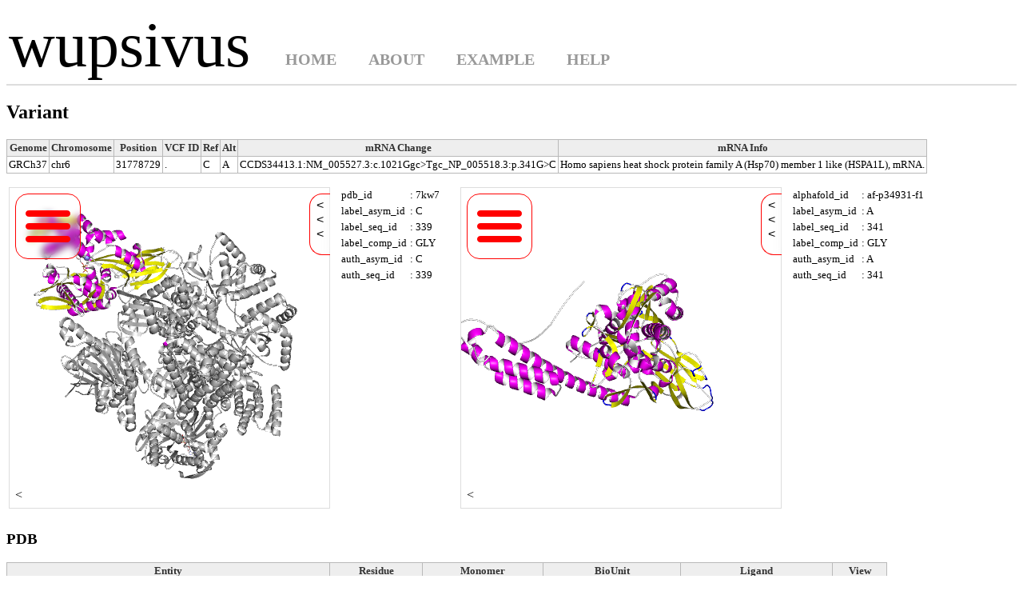

--- FILE ---
content_type: text/html; charset=utf-8
request_url: https://wupsivus.sb.ecei.tohoku.ac.jp/view?chr=6&pos=31778729&genome=grch37
body_size: 33279
content:

<html lang="en">
<head>
  <link rel="stylesheet" type="text/css" href="/static/pdbannot/style.css">
  <script src="/static/pdbannot/jquery-3.4.1.min.js"></script>
  <title>wupsivus</title>
  
  <script type="text/javascript">
var molmil_settings = {src: 'https://pdbj.org/molmil2/'}, canvas, canvas2;

function initViewer() {
  // wait until Molmil has been properly loaded
  if (! window.molmil.configBox || ! molmil.configBox.initFinished) {
    return setTimeout(initViewer, 100);
  }
  canvas = document.getElementById('molmilViewer'); 
  canvas = molmil.createViewer(canvas);
  canvas2 = document.getElementById('molmilViewer2'); 
  canvas2 = molmil.createViewer(canvas2);
  molmil.autoSetup();
}

function refresh() {
  canvas.renderer.initBuffers();
  canvas.update = true;
}

function refresh2() {
  canvas2.renderer.initBuffers();
  canvas2.update = true;
}

function loadMolecule(pdb_id) {
  var sd = pdb_id.substr(1, 2)
  var cifpath = '/static/pdbannot/mmcif/' + sd + '/' + pdb_id + '.cif';
  molmil.loadFile(cifpath, 'mmcif', null, false, canvas.molmilViewer);
}

function loadMolecule2(alphafolddb_id) {
  var cifpath = '/static/pdbannot/alphafolddb/' + alphafolddb_id + '-model_v2.cif';
  molmil.loadFile(cifpath, 'mmcif', null, false, canvas2.molmilViewer);
}

function clearMolecule() {
  canvas.molmilViewer.clear();
}

function clearMolecule2() {
  canvas2.molmilViewer.clear();
}

function onview(pdb_id, label_asym_id, label_seq_id, label_comp_id,
    auth_asym_id, auth_seq_id) {
  clearMolecule();
  loadMolecule(pdb_id);
  var molecule = canvas.molmilViewer.structures[0];
  if (molecule != null) {
    for (var c = 0; c < molecule.chains.length; c++) {
      var chain = molecule.chains[c];
      if (chain.name != label_asym_id) {
        for (var r = 0; r < chain.molecules.length; r++) {
          var residue = chain.molecules[r];
          residue.rgba = [200, 200, 200, 255];
        }
      } else {
        for (var r = 0; r < chain.molecules.length; r++) {
          var residue = chain.molecules[r];
          if (residue.id == label_seq_id) {
            for (var a = 0; a < residue.atoms.length; a++) {
              residue.atoms[a].displayMode = 1;
            }
          }
        }
      }
    }
  }
  $("#view_pdb_id").text(pdb_id);
  $("#view_label_asym_id").text(label_asym_id);
  $("#view_label_seq_id").text(label_seq_id);
  $("#view_label_comp_id").text(label_comp_id);
  $("#view_auth_asym_id").text(auth_asym_id);
  $("#view_auth_seq_id").text(auth_seq_id);
  refresh();
}

function onview2(alphafolddb_id, label_asym_id, label_seq_id, label_comp_id,
    auth_asym_id, auth_seq_id) {
  clearMolecule2();
  loadMolecule2(alphafolddb_id.toUpperCase());
  var molecule = canvas2.molmilViewer.structures[0];
  if (molecule != null) {
    for (var c = 0; c < molecule.chains.length; c++) {
      var chain = molecule.chains[c];
      if (chain.name != label_asym_id) {
        for (var r = 0; r < chain.molecules.length; r++) {
          var residue = chain.molecules[r];
          residue.rgba = [200, 200, 200, 255];
        }
      } else {
        for (var r = 0; r < chain.molecules.length; r++) {
          var residue = chain.molecules[r];
          if (residue.id == label_seq_id) {
            for (var a = 0; a < residue.atoms.length; a++) {
              residue.atoms[a].displayMode = 1;
            }
          }
        }
      }
    }
  }
  $("#view_alphafolddb_id").text(alphafolddb_id);
  $("#view_label_asym_id2").text(label_asym_id);
  $("#view_label_seq_id2").text(label_seq_id);
  $("#view_label_comp_id2").text(label_comp_id);
  $("#view_auth_asym_id2").text(auth_asym_id);
  $("#view_auth_seq_id2").text(auth_seq_id);
  refresh2();
}

window.onload = function () {
  initViewer();
  $("#button1").click();
  $("#alpha_button1").click();
};
  </script>
  <script src="https://pdbj.org/molmil2/molmil.js"></script>

</head>
<body>
  <div id="header">
    <table id="header_table">
      <tr>
        <td id="td_header_logo1" rowspan="2">
          <span style="font-size: 80px;">wupsivus</span>
        </td>
        <td style="height: 40px;">
        </td>
      </tr>
      <tr>
        <td id="td_menu" style="vertical-align: middle;">
          <ul id="nav">
            <li class=""><a href="/">HOME</a></li>
            <li class=""><a href="/about">ABOUT</a></li>
            <li class=""><a href="/example">EXAMPLE</a></li>
            <li class=""><a href="/help">HELP</a></li>
          </ul>
        </td>
      </tr>
    </table>
    <div class="line"></div>
  </div>
  <div id="content">
    

<h2>Variant</h2>
<table class="tbl1">
  <tr>
    <th>Genome</th>
    <th>Chromosome</th>
    <th>Position</th>
    <th>VCF ID</th>
    <th>Ref</th>
    <th>Alt</th>
    <th>mRNA Change</th>
    <th>mRNA Info</th>
  </tr>
    <td>GRCh37</td>
    <td>chr6</td>
    <td>31778729</td>
    <td>.</td>
    <td>C</td>
    <td>A</td>
    <td>CCDS34413.1:NM_005527.3:c.1021Ggc&gt;Tgc_NP_005518.3:p.341G&gt;C</td>
    <td>Homo sapiens heat shock protein family A (Hsp70) member 1 like (HSPA1L), mRNA.</td>
  <tr>
  </tr>
</table>
<div style="margin-top: 15px; margin-bottom: 0px;">
<table>
  <tr>
    <td>
      <div id="viewer" style="float: left; width: 400px; margin-bottom: 20px;">
        <span class="molmil_UI_container">
          <canvas id="molmilViewer" width="400" height="400"
                  style="display: block; border: 1px solid #DDD;"></canvas>
        </span>
      </div>
    </td>
    </td>
    <td style="vertical-align: top;">
      <table class="tbl2" style="margin-left: 10px; margin-right: 20px;">
        <tr>
          <td>pdb_id</td><td>:&nbsp;<span id="view_pdb_id"></span></td>
        </tr>
        <tr>
          <td>label_asym_id</td><td>:&nbsp;<span id="view_label_asym_id"></span></td>
        </tr>
        <tr>
          <td>label_seq_id</td><td>:&nbsp;<span id="view_label_seq_id"></span></td>
        </tr>
        <tr>
          <td>label_comp_id</td><td>:&nbsp;<span id="view_label_comp_id"></span></td>
        </tr>
        <tr>
          <td>auth_asym_id</td><td>:&nbsp;<span id="view_auth_asym_id"></span></td>
        </tr>
        <tr>
          <td>auth_seq_id</td><td>:&nbsp;<span id="view_auth_seq_id"></span></td>
        </tr>
      </table>
    </td>
    <td>
      <div id="viewer2" style="float: left; width: 400px; margin-bottom: 20px;">
        <span class="molmil_UI_container">
          <canvas id="molmilViewer2" width="400" height="400"
                  style="display: block; border: 1px solid #DDD;"></canvas>
        </span>
      </div>
    </td>
    </td>
    <td style="vertical-align: top;">
      <table class="tbl2" style="margin-left: 10px; margin-right: 20px;">
        <tr>
          <td>alphafold_id</td><td style="white-space: nowrap;">:&nbsp;<span id="view_alphafolddb_id"></span></td>
        </tr>
        <tr>
          <td>label_asym_id</td><td>:&nbsp;<span id="view_label_asym_id2"></span></td>
        </tr>
        <tr>
          <td>label_seq_id</td><td>:&nbsp;<span id="view_label_seq_id2"></span></td>
        </tr>
        <tr>
          <td>label_comp_id</td><td>:&nbsp;<span id="view_label_comp_id2"></span></td>
        </tr>
        <tr>
          <td>auth_asym_id</td><td>:&nbsp;<span id="view_auth_asym_id2"></span></td>
        </tr>
        <tr>
          <td>auth_seq_id</td><td>:&nbsp;<span id="view_auth_seq_id2"></span></td>
        </tr>
      </table>
    </td>
  </tr>
</table>
</div>

<div style="margin-top: -15px;">
<h3>PDB</h3>
<table class="tbl1">
<thead>
  <tr>
    <th colspan="7">Entity</th>
    <th colspan="3">Residue</th>
    <th colspan="5">Monomer</th>
    <th colspan="4">BioUnit</th>
    <th colspan="4">Ligand</th>
    <th rowspan="2">View</th>
  </tr>
  <tr>
    <th>PDB</th>
    <th>Entity</th>
    <th>Uniprot</th>
    <th>Identity</th>
    <th>Evalue</th>
    <th>ExpMethod</th>
    <th>Date</th>

    <th>Name</th>
    <th>Label</th>
    <th>Auth</th>

    <th>ASA</th>
    <th>rASA</th>
    <th>SS</th>
    <th>&phi;</th>
    <th>&psi;</th>

    <th>ASA</th>
    <th>rASA</th>
    <th>&Delta;ASA</th>
    <th>Interaction</th>

    <th>Name</th>
    <th>Distance</th>
    <th>Atom(p)</th>
    <th>Atom(l)</th>
  </tr>
</thead>
<tbody>
  
    
      
        
          <tr>
            
              <td rowspan="2">7kw7</td>
              <td rowspan="2">2</td>
              <td rowspan="2">P0DMV8</td>
              <td rowspan="2">91.48</td>
              <td rowspan="2">0.0</td>
              <td rowspan="2">
                
                  EM<br>
                
              </td>
              <td rowspan="2">2021-12-08</td>
            
            <td>GLY</td>
            <td>C:339</td>
            <td>C:339</td>

            <td>18.0</td>
            <td>0.24</td>
            <td>G</td>
            <td>-57.0</td>
            <td>-31.3</td>

            <td>18.0</td>
            <td>0.24</td>
            <td>0.0</td>
            <td>
              
            </td>
            <td>
              
                
                  ADP<br>
                
              
                
                  MG<br>
                
              
                
                  K<br>
                
              
              
            </td>
            <td>
              
                
                  2.639<br>
                
              
                
                  8.143<br>
                
              
                
                  7.148<br>
                
              
              
            </td>
            <td>
              
                
                  HA3<br>
                
              
                
                  H<br>
                
              
                
                  H<br>
                
              
              
            </td>
            <td>
              
                
                  H8<br>
                
              
                
                  MG<br>
                
              
                
                  K<br>
                
              
              
            </td>
            <td style="width: 63px; text-align: center;">
              <input type="button" value="view" id="button1"
                     onclick="onview('7kw7', 'C',
                     339, 'GLY', 'C', '339')">
            </td>
          </tr>
        
          <tr>
            
            <td>GLY</td>
            <td>D:339</td>
            <td>D:339</td>

            <td>30.0</td>
            <td>0.4</td>
            <td>G</td>
            <td>-58.0</td>
            <td>-31.1</td>

            <td>30.0</td>
            <td>0.4</td>
            <td>0.0</td>
            <td>
              
            </td>
            <td>
              
                
                  ADP<br>
                
              
                
                  MG<br>
                
              
                
                  K<br>
                
              
              
            </td>
            <td>
              
                
                  2.012<br>
                
              
                
                  7.398<br>
                
              
                
                  6.710<br>
                
              
              
            </td>
            <td>
              
                
                  H<br>
                
              
                
                  H<br>
                
              
                
                  H<br>
                
              
              
            </td>
            <td>
              
                
                  O2A<br>
                
              
                
                  MG<br>
                
              
                
                  K<br>
                
              
              
            </td>
            <td style="width: 63px; text-align: center;">
              <input type="button" value="view" id="button2"
                     onclick="onview('7kw7', 'D',
                     339, 'GLY', 'D', '339')">
            </td>
          </tr>
        
      
    
      
        
          <tr>
            
              <td rowspan="2">5fpn</td>
              <td rowspan="2">1</td>
              <td rowspan="2">P54652</td>
              <td rowspan="2">83.66</td>
              <td rowspan="2">0.0</td>
              <td rowspan="2">
                
                  X-RAY<br>
                
              </td>
              <td rowspan="2">2015-12-23</td>
            
            <td>GLY</td>
            <td>A:343</td>
            <td>A:341</td>

            <td>33.0</td>
            <td>0.44</td>
            <td>G</td>
            <td>-57.6</td>
            <td>-33.1</td>

            <td>33.0</td>
            <td>0.44</td>
            <td>0.0</td>
            <td>
              
            </td>
            <td>
              
                
                  KYD<br>
                
              
                
              
                
              
                
              
                
              
                
              
                
              
                
              
                
              
                
              
                
              
                
              
                
              
                
              
                
              
                
              
                
              
                
              
                
              
                
              
                
              
                
              
                
              
                
              
                
              
                
              
                
              
                
              
                
              
                
              
                
              
                
              
                
              
                
              
                
              
                
              
                
              
                
              
              
                  HOH<br>
              
            </td>
            <td>
              
                
                  2.820<br>
                
              
                
              
                
              
                
              
                
              
                
              
                
              
                
              
                
              
                
              
                
              
                
              
                
              
                
              
                
              
                
              
                
              
                
              
                
              
                
              
                
              
                
              
                
              
                
              
                
              
                
              
                
              
                
              
                
              
                
              
                
              
                
              
                
              
                
              
                
              
                
              
                
              
                
              
              
                  2.915<br>
              
            </td>
            <td>
              
                
                  O<br>
                
              
                
              
                
              
                
              
                
              
                
              
                
              
                
              
                
              
                
              
                
              
                
              
                
              
                
              
                
              
                
              
                
              
                
              
                
              
                
              
                
              
                
              
                
              
                
              
                
              
                
              
                
              
                
              
                
              
                
              
                
              
                
              
                
              
                
              
                
              
                
              
                
              
                
              
              
                  N<br>
              
            </td>
            <td>
              
                
                  H17<br>
                
              
                
              
                
              
                
              
                
              
                
              
                
              
                
              
                
              
                
              
                
              
                
              
                
              
                
              
                
              
                
              
                
              
                
              
                
              
                
              
                
              
                
              
                
              
                
              
                
              
                
              
                
              
                
              
                
              
                
              
                
              
                
              
                
              
                
              
                
              
                
              
                
              
                
              
              
                  O<br>
              
            </td>
            <td style="width: 63px; text-align: center;">
              <input type="button" value="view" id="button1"
                     onclick="onview('5fpn', 'A',
                     343, 'GLY', 'A', '341')">
            </td>
          </tr>
        
          <tr>
            
            <td>GLY</td>
            <td>B:343</td>
            <td>B:341</td>

            <td>32.0</td>
            <td>0.427</td>
            <td>G</td>
            <td>-60.2</td>
            <td>-33.9</td>

            <td>NA</td>
            <td>NA</td>
            <td>NA</td>
            <td>
              
            </td>
            <td>
              
              
            </td>
            <td>
              
              
            </td>
            <td>
              
              
            </td>
            <td>
              
              
            </td>
            <td style="width: 63px; text-align: center;">
              <input type="button" value="view" id="button2"
                     onclick="onview('5fpn', 'B',
                     343, 'GLY', 'B', '341')">
            </td>
          </tr>
        
      
    
      
        
          <tr>
            
              <td rowspan="1">3c7n</td>
              <td rowspan="1">2</td>
              <td rowspan="1">P19120</td>
              <td rowspan="1">86.78</td>
              <td rowspan="1">0.0</td>
              <td rowspan="1">
                
                  X-RAY<br>
                
              </td>
              <td rowspan="1">2008-05-27</td>
            
            <td>GLY</td>
            <td>B:339</td>
            <td>B:339</td>

            <td>27.0</td>
            <td>0.36</td>
            <td>G</td>
            <td>-67.9</td>
            <td>-22.7</td>

            <td>27.0</td>
            <td>0.36</td>
            <td>0.0</td>
            <td>
              
            </td>
            <td>
              
                
                  CL<br>
                
              
                
                  ADP<br>
                
              
              
            </td>
            <td>
              
                
                  8.139<br>
                
              
                
                  2.449<br>
                
              
              
            </td>
            <td>
              
                
                  O<br>
                
              
                
                  N<br>
                
              
              
            </td>
            <td>
              
                
                  CL<br>
                
              
                
                  O2A<br>
                
              
              
            </td>
            <td style="width: 63px; text-align: center;">
              <input type="button" value="view" id="button1"
                     onclick="onview('3c7n', 'B',
                     339, 'GLY', 'B', '339')">
            </td>
          </tr>
        
      
    
      
        
          <tr>
            
              <td rowspan="1">1yuw</td>
              <td rowspan="1">1</td>
              <td rowspan="1">P19120</td>
              <td rowspan="1">86.59</td>
              <td rowspan="1">0.0</td>
              <td rowspan="1">
                
                  X-RAY<br>
                
              </td>
              <td rowspan="1">2005-10-04</td>
            
            <td>GLY</td>
            <td>A:339</td>
            <td>A:339</td>

            <td>20.0</td>
            <td>0.267</td>
            <td>G</td>
            <td>-47.5</td>
            <td>-41.7</td>

            <td>20.0</td>
            <td>0.267</td>
            <td>0.0</td>
            <td>
              
            </td>
            <td>
              
                
              
                
              
                
              
                
              
                
              
                
              
                
              
                
              
                
              
                
              
                
              
                
              
                
              
              
                  HOH<br>
              
            </td>
            <td>
              
                
              
                
              
                
              
                
              
                
              
                
              
                
              
                
              
                
              
                
              
                
              
                
              
                
              
              
                  4.379<br>
              
            </td>
            <td>
              
                
              
                
              
                
              
                
              
                
              
                
              
                
              
                
              
                
              
                
              
                
              
                
              
                
              
              
                  C<br>
              
            </td>
            <td>
              
                
              
                
              
                
              
                
              
                
              
                
              
                
              
                
              
                
              
                
              
                
              
                
              
                
              
              
                  O<br>
              
            </td>
            <td style="width: 63px; text-align: center;">
              <input type="button" value="view" id="button1"
                     onclick="onview('1yuw', 'A',
                     339, 'GLY', 'A', '339')">
            </td>
          </tr>
        
      
        
          <tr>
            
              <td rowspan="1">4fl9</td>
              <td rowspan="1">1</td>
              <td rowspan="1">P19120</td>
              <td rowspan="1">86.59</td>
              <td rowspan="1">0.0</td>
              <td rowspan="1">
                
                  X-RAY<br>
                
              </td>
              <td rowspan="1">2013-10-02</td>
            
            <td>GLY</td>
            <td>A:339</td>
            <td>A:339</td>

            <td>21.0</td>
            <td>0.28</td>
            <td>G</td>
            <td>-63.6</td>
            <td>-33.1</td>

            <td>21.0</td>
            <td>0.28</td>
            <td>0.0</td>
            <td>
              
            </td>
            <td>
              
                
                  TMO<br>
                
              
                
              
                
              
                
              
                
              
                
              
                
              
                
              
                
              
                
              
                
              
                
              
                
              
                
              
                
              
                
              
                
              
                
              
                
              
                
              
                
              
                
              
                
              
                
              
                
              
                
              
                
              
                
              
                
              
                
              
                
              
                
              
                
              
                
              
                
              
                
              
                
              
              
                  HOH<br>
              
            </td>
            <td>
              
                
                  5.111<br>
                
              
                
              
                
              
                
              
                
              
                
              
                
              
                
              
                
              
                
              
                
              
                
              
                
              
                
              
                
              
                
              
                
              
                
              
                
              
                
              
                
              
                
              
                
              
                
              
                
              
                
              
                
              
                
              
                
              
                
              
                
              
                
              
                
              
                
              
                
              
                
              
                
              
              
                  2.012<br>
              
            </td>
            <td>
              
                
                  HA3<br>
                
              
                
              
                
              
                
              
                
              
                
              
                
              
                
              
                
              
                
              
                
              
                
              
                
              
                
              
                
              
                
              
                
              
                
              
                
              
                
              
                
              
                
              
                
              
                
              
                
              
                
              
                
              
                
              
                
              
                
              
                
              
                
              
                
              
                
              
                
              
                
              
                
              
              
                  H<br>
              
            </td>
            <td>
              
                
                  HAAA<br>
                
              
                
              
                
              
                
              
                
              
                
              
                
              
                
              
                
              
                
              
                
              
                
              
                
              
                
              
                
              
                
              
                
              
                
              
                
              
                
              
                
              
                
              
                
              
                
              
                
              
                
              
                
              
                
              
                
              
                
              
                
              
                
              
                
              
                
              
                
              
                
              
                
              
              
                  O<br>
              
            </td>
            <td style="width: 63px; text-align: center;">
              <input type="button" value="view" id="button1"
                     onclick="onview('4fl9', 'A',
                     339, 'GLY', 'A', '339')">
            </td>
          </tr>
        
      
        
          <tr>
            
              <td rowspan="1">6h54</td>
              <td rowspan="1">1</td>
              <td rowspan="1">P19120</td>
              <td rowspan="1">86.59</td>
              <td rowspan="1">0.0</td>
              <td rowspan="1">
                
                  X-RAY<br>
                
              </td>
              <td rowspan="1">2019-08-14</td>
            
            <td>GLY</td>
            <td>A:339</td>
            <td>A:339</td>

            <td>17.0</td>
            <td>0.227</td>
            <td>G</td>
            <td>-62.0</td>
            <td>-36.1</td>

            <td>17.0</td>
            <td>0.227</td>
            <td>0.0</td>
            <td>
              
            </td>
            <td>
              
                
                  3FD<br>
                
              
                
              
                
              
                
              
                
              
                
              
                
              
                
              
                
              
                
              
                
              
                
              
                
              
                
              
                
              
                
              
                
              
                
              
                
              
                
              
                
              
                
              
                
              
                
              
                
              
                
              
                
              
              
                  HOH<br>
              
            </td>
            <td>
              
                
                  3.310<br>
                
              
                
              
                
              
                
              
                
              
                
              
                
              
                
              
                
              
                
              
                
              
                
              
                
              
                
              
                
              
                
              
                
              
                
              
                
              
                
              
                
              
                
              
                
              
                
              
                
              
                
              
                
              
              
                  3.331<br>
              
            </td>
            <td>
              
                
                  CA<br>
                
              
                
              
                
              
                
              
                
              
                
              
                
              
                
              
                
              
                
              
                
              
                
              
                
              
                
              
                
              
                
              
                
              
                
              
                
              
                
              
                
              
                
              
                
              
                
              
                
              
                
              
                
              
              
                  N<br>
              
            </td>
            <td>
              
                
                  O22<br>
                
              
                
              
                
              
                
              
                
              
                
              
                
              
                
              
                
              
                
              
                
              
                
              
                
              
                
              
                
              
                
              
                
              
                
              
                
              
                
              
                
              
                
              
                
              
                
              
                
              
                
              
                
              
              
                  O<br>
              
            </td>
            <td style="width: 63px; text-align: center;">
              <input type="button" value="view" id="button1"
                     onclick="onview('6h54', 'A',
                     339, 'GLY', 'A', '339')">
            </td>
          </tr>
        
      
    
      
        
          <tr>
            
              <td rowspan="2">2v7z</td>
              <td rowspan="2">1</td>
              <td rowspan="2">Q4FZY7</td>
              <td rowspan="2">86.53</td>
              <td rowspan="2">0.0</td>
              <td rowspan="2">
                
                  X-RAY<br>
                
              </td>
              <td rowspan="2">2008-04-08</td>
            
            <td>GLY</td>
            <td>A:339</td>
            <td>A:339</td>

            <td>27.0</td>
            <td>0.36</td>
            <td>G</td>
            <td>-41.9</td>
            <td>-47.5</td>

            <td>27.0</td>
            <td>0.36</td>
            <td>0.0</td>
            <td>
              
            </td>
            <td>
              
                
                  ADP<br>
                
              
                
                  PO4<br>
                
              
                
              
                
              
              
                  HOH<br>
              
            </td>
            <td>
              
                
                  3.387<br>
                
              
                
                  7.292<br>
                
              
                
              
                
              
              
                  7.918<br>
              
            </td>
            <td>
              
                
                  C<br>
                
              
                
                  N<br>
                
              
                
              
                
              
              
                  O<br>
              
            </td>
            <td>
              
                
                  O4&#x27;<br>
                
              
                
                  O3<br>
                
              
                
              
                
              
              
                  O<br>
              
            </td>
            <td style="width: 63px; text-align: center;">
              <input type="button" value="view" id="button1"
                     onclick="onview('2v7z', 'A',
                     339, 'GLY', 'A', '339')">
            </td>
          </tr>
        
          <tr>
            
            <td>GLY</td>
            <td>B:339</td>
            <td>B:339</td>

            <td>35.0</td>
            <td>0.467</td>
            <td>G</td>
            <td>-55.0</td>
            <td>-26.3</td>

            <td>NA</td>
            <td>NA</td>
            <td>NA</td>
            <td>
              
            </td>
            <td>
              
              
            </td>
            <td>
              
              
            </td>
            <td>
              
              
            </td>
            <td>
              
              
            </td>
            <td style="width: 63px; text-align: center;">
              <input type="button" value="view" id="button2"
                     onclick="onview('2v7z', 'B',
                     339, 'GLY', 'B', '339')">
            </td>
          </tr>
        
      
    
      
        
          <tr>
            
              <td rowspan="1">3gdq</td>
              <td rowspan="1">1</td>
              <td rowspan="1">P34931</td>
              <td rowspan="1">100.0</td>
              <td rowspan="1">0.0</td>
              <td rowspan="1">
                
                  X-RAY<br>
                
              </td>
              <td rowspan="1">2009-04-14</td>
            
            <td>GLY</td>
            <td>A:363</td>
            <td>A:341</td>

            <td>31.0</td>
            <td>0.413</td>
            <td>G</td>
            <td>-62.5</td>
            <td>-28.8</td>

            <td>31.0</td>
            <td>0.413</td>
            <td>0.0</td>
            <td>
              
            </td>
            <td>
              
                
                  PO4<br>
                
              
                
                  ADP<br>
                
              
                
                  MN<br>
                
              
                
              
                
              
                
              
                
              
                
              
                
              
                
              
                
              
                
              
                
              
                
              
                
              
                
              
                
              
                
              
                
              
                
              
                
              
                
              
                
              
                
              
                
              
                
              
                
              
                
              
                
              
                
              
                
              
              
                  HOH<br>
              
            </td>
            <td>
              
                
                  7.673<br>
                
              
                
                  2.949<br>
                
              
                
                  6.490<br>
                
              
                
              
                
              
                
              
                
              
                
              
                
              
                
              
                
              
                
              
                
              
                
              
                
              
                
              
                
              
                
              
                
              
                
              
                
              
                
              
                
              
                
              
                
              
                
              
                
              
                
              
                
              
                
              
                
              
              
                  4.832<br>
              
            </td>
            <td>
              
                
                  N<br>
                
              
                
                  N<br>
                
              
                
                  N<br>
                
              
                
              
                
              
                
              
                
              
                
              
                
              
                
              
                
              
                
              
                
              
                
              
                
              
                
              
                
              
                
              
                
              
                
              
                
              
                
              
                
              
                
              
                
              
                
              
                
              
                
              
                
              
                
              
                
              
              
                  N<br>
              
            </td>
            <td>
              
                
                  O2<br>
                
              
                
                  O1A<br>
                
              
                
                  MN<br>
                
              
                
              
                
              
                
              
                
              
                
              
                
              
                
              
                
              
                
              
                
              
                
              
                
              
                
              
                
              
                
              
                
              
                
              
                
              
                
              
                
              
                
              
                
              
                
              
                
              
                
              
                
              
                
              
                
              
              
                  O<br>
              
            </td>
            <td style="width: 63px; text-align: center;">
              <input type="button" value="view" id="button1"
                     onclick="onview('3gdq', 'A',
                     363, 'GLY', 'A', '341')">
            </td>
          </tr>
        
      
    
      
        
          <tr>
            
              <td rowspan="1">2e88</td>
              <td rowspan="1">1</td>
              <td rowspan="1">Q5JQI4</td>
              <td rowspan="1">92.51</td>
              <td rowspan="1">0.0</td>
              <td rowspan="1">
                
                  X-RAY<br>
                
              </td>
              <td rowspan="1">2008-01-22</td>
            
            <td>GLY</td>
            <td>A:342</td>
            <td>A:339</td>

            <td>36.0</td>
            <td>0.48</td>
            <td>G</td>
            <td>-55.5</td>
            <td>-34.9</td>

            <td>36.0</td>
            <td>0.48</td>
            <td>0.0</td>
            <td>
              
            </td>
            <td>
              
                
              
                
              
                
              
                
              
                
              
                
              
                
              
                
              
                
              
                
              
                
              
                
              
                
              
                
              
                
              
                
              
                
              
                
              
                
              
                
              
                
              
                
              
                
              
                
              
                
              
                
              
                
              
                
              
                
              
                
              
                
              
                
              
                
              
                
              
                
              
                
              
              
                  HOH<br>
              
            </td>
            <td>
              
                
              
                
              
                
              
                
              
                
              
                
              
                
              
                
              
                
              
                
              
                
              
                
              
                
              
                
              
                
              
                
              
                
              
                
              
                
              
                
              
                
              
                
              
                
              
                
              
                
              
                
              
                
              
                
              
                
              
                
              
                
              
                
              
                
              
                
              
                
              
                
              
              
                  2.824<br>
              
            </td>
            <td>
              
                
              
                
              
                
              
                
              
                
              
                
              
                
              
                
              
                
              
                
              
                
              
                
              
                
              
                
              
                
              
                
              
                
              
                
              
                
              
                
              
                
              
                
              
                
              
                
              
                
              
                
              
                
              
                
              
                
              
                
              
                
              
                
              
                
              
                
              
                
              
                
              
              
                  N<br>
              
            </td>
            <td>
              
                
              
                
              
                
              
                
              
                
              
                
              
                
              
                
              
                
              
                
              
                
              
                
              
                
              
                
              
                
              
                
              
                
              
                
              
                
              
                
              
                
              
                
              
                
              
                
              
                
              
                
              
                
              
                
              
                
              
                
              
                
              
                
              
                
              
                
              
                
              
                
              
              
                  O<br>
              
            </td>
            <td style="width: 63px; text-align: center;">
              <input type="button" value="view" id="button1"
                     onclick="onview('2e88', 'A',
                     342, 'GLY', 'A', '339')">
            </td>
          </tr>
        
      
    
      
        
          <tr>
            
              <td rowspan="1">2e8a</td>
              <td rowspan="1">1</td>
              <td rowspan="1">Q5JQI4</td>
              <td rowspan="1">92.51</td>
              <td rowspan="1">0.0</td>
              <td rowspan="1">
                
                  X-RAY<br>
                
              </td>
              <td rowspan="1">2008-01-22</td>
            
            <td>GLY</td>
            <td>A:342</td>
            <td>A:339</td>

            <td>31.0</td>
            <td>0.413</td>
            <td>G</td>
            <td>-58.4</td>
            <td>-27.1</td>

            <td>31.0</td>
            <td>0.413</td>
            <td>0.0</td>
            <td>
              
            </td>
            <td>
              
                
                  MG<br>
                
              
                
                  ANP<br>
                
              
                
              
                
              
                
              
                
              
                
              
                
              
                
              
                
              
                
              
                
              
                
              
                
              
                
              
                
              
                
              
                
              
                
              
                
              
                
              
                
              
                
              
                
              
                
              
                
              
                
              
                
              
                
              
                
              
              
                  HOH<br>
              
            </td>
            <td>
              
                
                  6.994<br>
                
              
                
                  3.167<br>
                
              
                
              
                
              
                
              
                
              
                
              
                
              
                
              
                
              
                
              
                
              
                
              
                
              
                
              
                
              
                
              
                
              
                
              
                
              
                
              
                
              
                
              
                
              
                
              
                
              
                
              
                
              
                
              
                
              
              
                  4.897<br>
              
            </td>
            <td>
              
                
                  N<br>
                
              
                
                  N<br>
                
              
                
              
                
              
                
              
                
              
                
              
                
              
                
              
                
              
                
              
                
              
                
              
                
              
                
              
                
              
                
              
                
              
                
              
                
              
                
              
                
              
                
              
                
              
                
              
                
              
                
              
                
              
                
              
                
              
              
                  C<br>
              
            </td>
            <td>
              
                
                  MG<br>
                
              
                
                  O1A<br>
                
              
                
              
                
              
                
              
                
              
                
              
                
              
                
              
                
              
                
              
                
              
                
              
                
              
                
              
                
              
                
              
                
              
                
              
                
              
                
              
                
              
                
              
                
              
                
              
                
              
                
              
                
              
                
              
                
              
              
                  O<br>
              
            </td>
            <td style="width: 63px; text-align: center;">
              <input type="button" value="view" id="button1"
                     onclick="onview('2e8a', 'A',
                     342, 'GLY', 'A', '339')">
            </td>
          </tr>
        
      
    
      
        
          <tr>
            
              <td rowspan="2">3a8y</td>
              <td rowspan="2">1</td>
              <td rowspan="2">P08107</td>
              <td rowspan="2">92.51</td>
              <td rowspan="2">0.0</td>
              <td rowspan="2">
                
                  X-RAY<br>
                
              </td>
              <td rowspan="2">2010-03-31</td>
            
            <td>GLY</td>
            <td>A:343</td>
            <td>A:339</td>

            <td>21.0</td>
            <td>0.28</td>
            <td>G</td>
            <td>-51.3</td>
            <td>-32.8</td>

            <td>21.0</td>
            <td>0.28</td>
            <td>0.0</td>
            <td>
              
            </td>
            <td>
              
                
                  TRS<br>
                
              
                
              
                
              
                
              
                
              
                
              
                
              
                
              
                
              
                
              
                
              
                
              
                
              
                
              
                
              
                
              
                
              
                
              
                
              
                
              
                
              
                
              
                
              
                
              
                
              
                
              
              
                  HOH<br>
              
            </td>
            <td>
              
                
                  5.048<br>
                
              
                
              
                
              
                
              
                
              
                
              
                
              
                
              
                
              
                
              
                
              
                
              
                
              
                
              
                
              
                
              
                
              
                
              
                
              
                
              
                
              
                
              
                
              
                
              
                
              
                
              
              
                  3.241<br>
              
            </td>
            <td>
              
                
                  N<br>
                
              
                
              
                
              
                
              
                
              
                
              
                
              
                
              
                
              
                
              
                
              
                
              
                
              
                
              
                
              
                
              
                
              
                
              
                
              
                
              
                
              
                
              
                
              
                
              
                
              
                
              
              
                  N<br>
              
            </td>
            <td>
              
                
                  O3<br>
                
              
                
              
                
              
                
              
                
              
                
              
                
              
                
              
                
              
                
              
                
              
                
              
                
              
                
              
                
              
                
              
                
              
                
              
                
              
                
              
                
              
                
              
                
              
                
              
                
              
                
              
              
                  O<br>
              
            </td>
            <td style="width: 63px; text-align: center;">
              <input type="button" value="view" id="button1"
                     onclick="onview('3a8y', 'A',
                     343, 'GLY', 'A', '339')">
            </td>
          </tr>
        
          <tr>
            
            <td>GLY</td>
            <td>B:343</td>
            <td>B:339</td>

            <td>17.0</td>
            <td>0.227</td>
            <td>G</td>
            <td>-61.0</td>
            <td>-28.5</td>

            <td>NA</td>
            <td>NA</td>
            <td>NA</td>
            <td>
              
            </td>
            <td>
              
              
            </td>
            <td>
              
              
            </td>
            <td>
              
              
            </td>
            <td>
              
              
            </td>
            <td style="width: 63px; text-align: center;">
              <input type="button" value="view" id="button2"
                     onclick="onview('3a8y', 'B',
                     343, 'GLY', 'B', '339')">
            </td>
          </tr>
        
      
        
          <tr>
            
              <td rowspan="1">3atu</td>
              <td rowspan="1">1</td>
              <td rowspan="1">P08107</td>
              <td rowspan="1">92.51</td>
              <td rowspan="1">0.0</td>
              <td rowspan="1">
                
                  X-RAY<br>
                
              </td>
              <td rowspan="1">2011-12-28</td>
            
            <td>GLY</td>
            <td>A:343</td>
            <td>A:339</td>

            <td>30.0</td>
            <td>0.4</td>
            <td>G</td>
            <td>-57.8</td>
            <td>-30.1</td>

            <td>30.0</td>
            <td>0.4</td>
            <td>0.0</td>
            <td>
              
            </td>
            <td>
              
                
                  ADP<br>
                
              
                
                  PO4<br>
                
              
                
                  MG<br>
                
              
                
                  NA<br>
                
              
                
              
                
              
                
              
                
              
                
              
                
              
                
              
                
              
                
              
                
              
                
              
                
              
                
              
                
              
                
              
                
              
                
              
                
              
                
              
                
              
                
              
                
              
                
              
                
              
                
              
                
              
                
              
              
                  HOH<br>
              
            </td>
            <td>
              
                
                  3.017<br>
                
              
                
                  7.597<br>
                
              
                
                  6.424<br>
                
              
                
                  6.773<br>
                
              
                
              
                
              
                
              
                
              
                
              
                
              
                
              
                
              
                
              
                
              
                
              
                
              
                
              
                
              
                
              
                
              
                
              
                
              
                
              
                
              
                
              
                
              
                
              
                
              
                
              
                
              
                
              
              
                  4.843<br>
              
            </td>
            <td>
              
                
                  N<br>
                
              
                
                  N<br>
                
              
                
                  N<br>
                
              
                
                  N<br>
                
              
                
              
                
              
                
              
                
              
                
              
                
              
                
              
                
              
                
              
                
              
                
              
                
              
                
              
                
              
                
              
                
              
                
              
                
              
                
              
                
              
                
              
                
              
                
              
                
              
                
              
                
              
                
              
              
                  N<br>
              
            </td>
            <td>
              
                
                  O1A<br>
                
              
                
                  O1<br>
                
              
                
                  MG<br>
                
              
                
                  NA<br>
                
              
                
              
                
              
                
              
                
              
                
              
                
              
                
              
                
              
                
              
                
              
                
              
                
              
                
              
                
              
                
              
                
              
                
              
                
              
                
              
                
              
                
              
                
              
                
              
                
              
                
              
                
              
                
              
              
                  O<br>
              
            </td>
            <td style="width: 63px; text-align: center;">
              <input type="button" value="view" id="button1"
                     onclick="onview('3atu', 'A',
                     343, 'GLY', 'A', '339')">
            </td>
          </tr>
        
      
        
          <tr>
            
              <td rowspan="1">3atv</td>
              <td rowspan="1">1</td>
              <td rowspan="1">P08107</td>
              <td rowspan="1">92.51</td>
              <td rowspan="1">0.0</td>
              <td rowspan="1">
                
                  X-RAY<br>
                
              </td>
              <td rowspan="1">2011-12-28</td>
            
            <td>GLY</td>
            <td>A:343</td>
            <td>A:339</td>

            <td>31.0</td>
            <td>0.413</td>
            <td>G</td>
            <td>-58.2</td>
            <td>-28.7</td>

            <td>31.0</td>
            <td>0.413</td>
            <td>0.0</td>
            <td>
              
            </td>
            <td>
              
                
                  ADP<br>
                
              
                
                  K<br>
                
              
                
              
                
              
                
              
                
              
                
              
                
              
                
              
                
              
                
              
                
              
                
              
                
              
                
              
                
              
                
              
                
              
                
              
                
              
                
              
                
              
                
              
                
              
                
              
                
              
                
              
                
              
                
              
                
              
                
              
                
              
                
              
              
                  HOH<br>
              
            </td>
            <td>
              
                
                  2.836<br>
                
              
                
                  6.790<br>
                
              
                
              
                
              
                
              
                
              
                
              
                
              
                
              
                
              
                
              
                
              
                
              
                
              
                
              
                
              
                
              
                
              
                
              
                
              
                
              
                
              
                
              
                
              
                
              
                
              
                
              
                
              
                
              
                
              
                
              
                
              
                
              
              
                  4.918<br>
              
            </td>
            <td>
              
                
                  N<br>
                
              
                
                  N<br>
                
              
                
              
                
              
                
              
                
              
                
              
                
              
                
              
                
              
                
              
                
              
                
              
                
              
                
              
                
              
                
              
                
              
                
              
                
              
                
              
                
              
                
              
                
              
                
              
                
              
                
              
                
              
                
              
                
              
                
              
                
              
                
              
              
                  C<br>
              
            </td>
            <td>
              
                
                  O1A<br>
                
              
                
                  K<br>
                
              
                
              
                
              
                
              
                
              
                
              
                
              
                
              
                
              
                
              
                
              
                
              
                
              
                
              
                
              
                
              
                
              
                
              
                
              
                
              
                
              
                
              
                
              
                
              
                
              
                
              
                
              
                
              
                
              
                
              
                
              
                
              
              
                  O<br>
              
            </td>
            <td style="width: 63px; text-align: center;">
              <input type="button" value="view" id="button1"
                     onclick="onview('3atv', 'A',
                     343, 'GLY', 'A', '339')">
            </td>
          </tr>
        
      
        
          <tr>
            
              <td rowspan="1">3ay9</td>
              <td rowspan="1">1</td>
              <td rowspan="1">P08107</td>
              <td rowspan="1">92.51</td>
              <td rowspan="1">0.0</td>
              <td rowspan="1">
                
                  X-RAY<br>
                
              </td>
              <td rowspan="1">2011-12-28</td>
            
            <td>GLY</td>
            <td>A:343</td>
            <td>A:339</td>

            <td>32.0</td>
            <td>0.427</td>
            <td>G</td>
            <td>-62.7</td>
            <td>-24.1</td>

            <td>32.0</td>
            <td>0.427</td>
            <td>0.0</td>
            <td>
              
            </td>
            <td>
              
                
                  ADP<br>
                
              
                
                  PO4<br>
                
              
                
                  MG<br>
                
              
                
                  K<br>
                
              
                
              
                
              
                
              
                
              
                
              
                
              
                
              
                
              
                
              
                
              
                
              
                
              
                
              
                
              
                
              
                
              
                
              
                
              
                
              
                
              
                
              
                
              
              
                  HOH<br>
              
            </td>
            <td>
              
                
                  3.000<br>
                
              
                
                  7.699<br>
                
              
                
                  6.458<br>
                
              
                
                  6.840<br>
                
              
                
              
                
              
                
              
                
              
                
              
                
              
                
              
                
              
                
              
                
              
                
              
                
              
                
              
                
              
                
              
                
              
                
              
                
              
                
              
                
              
                
              
                
              
              
                  4.715<br>
              
            </td>
            <td>
              
                
                  N<br>
                
              
                
                  N<br>
                
              
                
                  N<br>
                
              
                
                  N<br>
                
              
                
              
                
              
                
              
                
              
                
              
                
              
                
              
                
              
                
              
                
              
                
              
                
              
                
              
                
              
                
              
                
              
                
              
                
              
                
              
                
              
                
              
                
              
              
                  C<br>
              
            </td>
            <td>
              
                
                  O1A<br>
                
              
                
                  O1<br>
                
              
                
                  MG<br>
                
              
                
                  K<br>
                
              
                
              
                
              
                
              
                
              
                
              
                
              
                
              
                
              
                
              
                
              
                
              
                
              
                
              
                
              
                
              
                
              
                
              
                
              
                
              
                
              
                
              
                
              
              
                  O<br>
              
            </td>
            <td style="width: 63px; text-align: center;">
              <input type="button" value="view" id="button1"
                     onclick="onview('3ay9', 'A',
                     343, 'GLY', 'A', '339')">
            </td>
          </tr>
        
      
    
      
        
          <tr>
            
              <td rowspan="1">5bn8</td>
              <td rowspan="1">1</td>
              <td rowspan="1">P0DMV8</td>
              <td rowspan="1">92.51</td>
              <td rowspan="1">0.0</td>
              <td rowspan="1">
                
                  X-RAY<br>
                
              </td>
              <td rowspan="1">2016-09-14</td>
            
            <td>GLY</td>
            <td>A:339</td>
            <td>A:339</td>

            <td>27.0</td>
            <td>0.36</td>
            <td>G</td>
            <td>-58.3</td>
            <td>-31.2</td>

            <td>27.0</td>
            <td>0.36</td>
            <td>0.0</td>
            <td>
              
            </td>
            <td>
              
                
                  MG<br>
                
              
                
                  MG<br>
                
              
                
                  PO4<br>
                
              
                
                  PO4<br>
                
              
                
              
                
              
                
              
                
              
                
              
                
              
                
              
                
              
                
              
                
              
                
              
                
              
                
              
                
              
                
              
                
              
                
              
                
              
                
              
                
              
                
              
                
              
                
              
                
              
                
              
                
              
                
              
                
              
                
              
                
              
                
              
                
              
                
              
                
              
              
                  HOH<br>
              
            </td>
            <td>
              
                
                  8.105<br>
                
              
                
                  7.146<br>
                
              
                
                  8.076<br>
                
              
                
                  5.661<br>
                
              
                
              
                
              
                
              
                
              
                
              
                
              
                
              
                
              
                
              
                
              
                
              
                
              
                
              
                
              
                
              
                
              
                
              
                
              
                
              
                
              
                
              
                
              
                
              
                
              
                
              
                
              
                
              
                
              
                
              
                
              
                
              
                
              
                
              
                
              
              
                  3.349<br>
              
            </td>
            <td>
              
                
                  N<br>
                
              
                
                  N<br>
                
              
                
                  N<br>
                
              
                
                  N<br>
                
              
                
              
                
              
                
              
                
              
                
              
                
              
                
              
                
              
                
              
                
              
                
              
                
              
                
              
                
              
                
              
                
              
                
              
                
              
                
              
                
              
                
              
                
              
                
              
                
              
                
              
                
              
                
              
                
              
                
              
                
              
                
              
                
              
                
              
                
              
              
                  N<br>
              
            </td>
            <td>
              
                
                  MG<br>
                
              
                
                  MG<br>
                
              
                
                  O1<br>
                
              
                
                  O3<br>
                
              
                
              
                
              
                
              
                
              
                
              
                
              
                
              
                
              
                
              
                
              
                
              
                
              
                
              
                
              
                
              
                
              
                
              
                
              
                
              
                
              
                
              
                
              
                
              
                
              
                
              
                
              
                
              
                
              
                
              
                
              
                
              
                
              
                
              
                
              
              
                  O<br>
              
            </td>
            <td style="width: 63px; text-align: center;">
              <input type="button" value="view" id="button1"
                     onclick="onview('5bn8', 'A',
                     339, 'GLY', 'A', '339')">
            </td>
          </tr>
        
      
    
      
        
          <tr>
            
              <td rowspan="1">5bn9</td>
              <td rowspan="1">1</td>
              <td rowspan="1">P0DMV8</td>
              <td rowspan="1">92.25</td>
              <td rowspan="1">0.0</td>
              <td rowspan="1">
                
                  X-RAY<br>
                
              </td>
              <td rowspan="1">2016-09-14</td>
            
            <td>GLY</td>
            <td>A:339</td>
            <td>A:339</td>

            <td>30.0</td>
            <td>0.4</td>
            <td>G</td>
            <td>-54.1</td>
            <td>-35.7</td>

            <td>30.0</td>
            <td>0.4</td>
            <td>0.0</td>
            <td>
              
            </td>
            <td>
              
                
                  ADP<br>
                
              
                
              
                
              
                
              
                
              
                
              
                
              
                
              
                
              
                
              
                
              
                
              
                
              
                
              
                
              
                
              
                
              
                
              
                
              
                
              
                
              
                
              
                
              
                
              
                
              
                
              
                
              
                
              
                
              
              
                  HOH<br>
              
            </td>
            <td>
              
                
                  3.027<br>
                
              
                
              
                
              
                
              
                
              
                
              
                
              
                
              
                
              
                
              
                
              
                
              
                
              
                
              
                
              
                
              
                
              
                
              
                
              
                
              
                
              
                
              
                
              
                
              
                
              
                
              
                
              
                
              
                
              
              
                  4.716<br>
              
            </td>
            <td>
              
                
                  N<br>
                
              
                
              
                
              
                
              
                
              
                
              
                
              
                
              
                
              
                
              
                
              
                
              
                
              
                
              
                
              
                
              
                
              
                
              
                
              
                
              
                
              
                
              
                
              
                
              
                
              
                
              
                
              
                
              
                
              
              
                  C<br>
              
            </td>
            <td>
              
                
                  O1A<br>
                
              
                
              
                
              
                
              
                
              
                
              
                
              
                
              
                
              
                
              
                
              
                
              
                
              
                
              
                
              
                
              
                
              
                
              
                
              
                
              
                
              
                
              
                
              
                
              
                
              
                
              
                
              
                
              
                
              
              
                  O<br>
              
            </td>
            <td style="width: 63px; text-align: center;">
              <input type="button" value="view" id="button1"
                     onclick="onview('5bn9', 'A',
                     339, 'GLY', 'A', '339')">
            </td>
          </tr>
        
      
        
          <tr>
            
              <td rowspan="1">5bpl</td>
              <td rowspan="1">1</td>
              <td rowspan="1">P0DMV8</td>
              <td rowspan="1">92.25</td>
              <td rowspan="1">0.0</td>
              <td rowspan="1">
                
                  X-RAY<br>
                
              </td>
              <td rowspan="1">2016-09-14</td>
            
            <td>GLY</td>
            <td>A:339</td>
            <td>A:339</td>

            <td>30.0</td>
            <td>0.4</td>
            <td>G</td>
            <td>-55.3</td>
            <td>-32.6</td>

            <td>30.0</td>
            <td>0.4</td>
            <td>0.0</td>
            <td>
              
            </td>
            <td>
              
                
                  ADP<br>
                
              
                
                  PO4<br>
                
              
                
                  MG<br>
                
              
                
                  NA<br>
                
              
                
                  NA<br>
                
              
                
                  CL<br>
                
              
                
              
                
              
                
              
                
              
                
              
                
              
                
              
                
              
                
              
                
              
                
              
                
              
                
              
                
              
                
              
                
              
                
              
                
              
                
              
                
              
                
              
                
              
                
              
                
              
                
              
                
              
                
              
                
              
              
                  HOH<br>
              
            </td>
            <td>
              
                
                  3.115<br>
                
              
                
                  7.754<br>
                
              
                
                  6.570<br>
                
              
                
                  6.904<br>
                
              
                
                  7.616<br>
                
              
                
                  7.706<br>
                
              
                
              
                
              
                
              
                
              
                
              
                
              
                
              
                
              
                
              
                
              
                
              
                
              
                
              
                
              
                
              
                
              
                
              
                
              
                
              
                
              
                
              
                
              
                
              
                
              
                
              
                
              
                
              
                
              
              
                  4.849<br>
              
            </td>
            <td>
              
                
                  N<br>
                
              
                
                  N<br>
                
              
                
                  N<br>
                
              
                
                  N<br>
                
              
                
                  N<br>
                
              
                
                  N<br>
                
              
                
              
                
              
                
              
                
              
                
              
                
              
                
              
                
              
                
              
                
              
                
              
                
              
                
              
                
              
                
              
                
              
                
              
                
              
                
              
                
              
                
              
                
              
                
              
                
              
                
              
                
              
                
              
                
              
              
                  C<br>
              
            </td>
            <td>
              
                
                  O1A<br>
                
              
                
                  O1<br>
                
              
                
                  MG<br>
                
              
                
                  NA<br>
                
              
                
                  NA<br>
                
              
                
                  CL<br>
                
              
                
              
                
              
                
              
                
              
                
              
                
              
                
              
                
              
                
              
                
              
                
              
                
              
                
              
                
              
                
              
                
              
                
              
                
              
                
              
                
              
                
              
                
              
                
              
                
              
                
              
                
              
                
              
                
              
              
                  O<br>
              
            </td>
            <td style="width: 63px; text-align: center;">
              <input type="button" value="view" id="button1"
                     onclick="onview('5bpl', 'A',
                     339, 'GLY', 'A', '339')">
            </td>
          </tr>
        
      
    
      
        
          <tr>
            
              <td rowspan="1">3jxu</td>
              <td rowspan="1">1</td>
              <td rowspan="1">P08107</td>
              <td rowspan="1">92.25</td>
              <td rowspan="1">0.0</td>
              <td rowspan="1">
                
                  X-RAY<br>
                
              </td>
              <td rowspan="1">2009-10-20</td>
            
            <td>GLY</td>
            <td>A:361</td>
            <td>A:339</td>

            <td>30.0</td>
            <td>0.4</td>
            <td>G</td>
            <td>-62.2</td>
            <td>-30.7</td>

            <td>30.0</td>
            <td>0.4</td>
            <td>0.0</td>
            <td>
              
            </td>
            <td>
              
                
                  ADP<br>
                
              
                
                  MG<br>
                
              
                
                  PO4<br>
                
              
                
              
                
              
                
              
                
              
                
              
                
              
                
              
                
              
                
              
                
              
                
              
                
              
                
              
                
              
                
              
                
              
                
              
                
              
                
              
                
              
                
              
                
              
                
              
                
              
                
              
                
              
                
              
                
              
                
              
              
                  HOH<br>
              
            </td>
            <td>
              
                
                  3.099<br>
                
              
                
                  6.538<br>
                
              
                
                  7.756<br>
                
              
                
              
                
              
                
              
                
              
                
              
                
              
                
              
                
              
                
              
                
              
                
              
                
              
                
              
                
              
                
              
                
              
                
              
                
              
                
              
                
              
                
              
                
              
                
              
                
              
                
              
                
              
                
              
                
              
                
              
              
                  4.762<br>
              
            </td>
            <td>
              
                
                  N<br>
                
              
                
                  N<br>
                
              
                
                  N<br>
                
              
                
              
                
              
                
              
                
              
                
              
                
              
                
              
                
              
                
              
                
              
                
              
                
              
                
              
                
              
                
              
                
              
                
              
                
              
                
              
                
              
                
              
                
              
                
              
                
              
                
              
                
              
                
              
                
              
                
              
              
                  C<br>
              
            </td>
            <td>
              
                
                  O1A<br>
                
              
                
                  MG<br>
                
              
                
                  O2<br>
                
              
                
              
                
              
                
              
                
              
                
              
                
              
                
              
                
              
                
              
                
              
                
              
                
              
                
              
                
              
                
              
                
              
                
              
                
              
                
              
                
              
                
              
                
              
                
              
                
              
                
              
                
              
                
              
                
              
                
              
              
                  O<br>
              
            </td>
            <td style="width: 63px; text-align: center;">
              <input type="button" value="view" id="button1"
                     onclick="onview('3jxu', 'A',
                     361, 'GLY', 'A', '339')">
            </td>
          </tr>
        
      
    
      
        
          <tr>
            
              <td rowspan="1">5bpm</td>
              <td rowspan="1">1</td>
              <td rowspan="1">P0DMV8</td>
              <td rowspan="1">91.99</td>
              <td rowspan="1">0.0</td>
              <td rowspan="1">
                
                  X-RAY<br>
                
              </td>
              <td rowspan="1">2016-09-14</td>
            
            <td>GLY</td>
            <td>A:339</td>
            <td>A:339</td>

            <td>31.0</td>
            <td>0.413</td>
            <td>G</td>
            <td>-62.0</td>
            <td>-33.0</td>

            <td>31.0</td>
            <td>0.413</td>
            <td>0.0</td>
            <td>
              
            </td>
            <td>
              
                
                  ATP<br>
                
              
                
                  MG<br>
                
              
                
                  NA<br>
                
              
                
              
                
              
                
              
                
              
                
              
                
              
                
              
                
              
                
              
                
              
                
              
                
              
                
              
                
              
                
              
                
              
                
              
                
              
                
              
                
              
                
              
                
              
                
              
                
              
                
              
                
              
                
              
                
              
                
              
                
              
                
              
                
              
                
              
              
                  HOH<br>
              
            </td>
            <td>
              
                
                  2.307<br>
                
              
                
                  8.204<br>
                
              
                
                  6.511<br>
                
              
                
              
                
              
                
              
                
              
                
              
                
              
                
              
                
              
                
              
                
              
                
              
                
              
                
              
                
              
                
              
                
              
                
              
                
              
                
              
                
              
                
              
                
              
                
              
                
              
                
              
                
              
                
              
                
              
                
              
                
              
                
              
                
              
                
              
              
                  4.303<br>
              
            </td>
            <td>
              
                
                  H<br>
                
              
                
                  H<br>
                
              
                
                  H<br>
                
              
                
              
                
              
                
              
                
              
                
              
                
              
                
              
                
              
                
              
                
              
                
              
                
              
                
              
                
              
                
              
                
              
                
              
                
              
                
              
                
              
                
              
                
              
                
              
                
              
                
              
                
              
                
              
                
              
                
              
                
              
                
              
                
              
                
              
              
                  H<br>
              
            </td>
            <td>
              
                
                  O1A<br>
                
              
                
                  MG<br>
                
              
                
                  NA<br>
                
              
                
              
                
              
                
              
                
              
                
              
                
              
                
              
                
              
                
              
                
              
                
              
                
              
                
              
                
              
                
              
                
              
                
              
                
              
                
              
                
              
                
              
                
              
                
              
                
              
                
              
                
              
                
              
                
              
                
              
                
              
                
              
                
              
                
              
              
                  O<br>
              
            </td>
            <td style="width: 63px; text-align: center;">
              <input type="button" value="view" id="button1"
                     onclick="onview('5bpm', 'A',
                     339, 'GLY', 'A', '339')">
            </td>
          </tr>
        
      
        
          <tr>
            
              <td rowspan="1">5bpn</td>
              <td rowspan="1">1</td>
              <td rowspan="1">P0DMV8</td>
              <td rowspan="1">91.99</td>
              <td rowspan="1">0.0</td>
              <td rowspan="1">
                
                  X-RAY<br>
                
              </td>
              <td rowspan="1">2016-09-14</td>
            
            <td>GLY</td>
            <td>A:339</td>
            <td>A:339</td>

            <td>17.0</td>
            <td>0.227</td>
            <td>G</td>
            <td>-53.7</td>
            <td>-35.3</td>

            <td>17.0</td>
            <td>0.227</td>
            <td>0.0</td>
            <td>
              
            </td>
            <td>
              
                
                  PO4<br>
                
              
                
                  TRS<br>
                
              
                
              
                
              
                
              
                
              
                
              
              
                  HOH<br>
              
            </td>
            <td>
              
                
                  6.347<br>
                
              
                
                  4.292<br>
                
              
                
              
                
              
                
              
                
              
                
              
              
                  6.700<br>
              
            </td>
            <td>
              
                
                  N<br>
                
              
                
                  N<br>
                
              
                
              
                
              
                
              
                
              
                
              
              
                  N<br>
              
            </td>
            <td>
              
                
                  O3<br>
                
              
                
                  HO3<br>
                
              
                
              
                
              
                
              
                
              
                
              
              
                  O<br>
              
            </td>
            <td style="width: 63px; text-align: center;">
              <input type="button" value="view" id="button1"
                     onclick="onview('5bpn', 'A',
                     339, 'GLY', 'A', '339')">
            </td>
          </tr>
        
      
    
      
        
          <tr>
            
              <td rowspan="2">3d2e</td>
              <td rowspan="2">2</td>
              <td rowspan="2">P08107</td>
              <td rowspan="2">92.65</td>
              <td rowspan="2">0.0</td>
              <td rowspan="2">
                
                  X-RAY<br>
                
              </td>
              <td rowspan="2">2008-06-17</td>
            
            <td>GLY</td>
            <td>B:339</td>
            <td>B:339</td>

            <td>20.0</td>
            <td>0.267</td>
            <td>G</td>
            <td>-51.0</td>
            <td>-37.2</td>

            <td>20.0</td>
            <td>0.267</td>
            <td>0.0</td>
            <td>
              
            </td>
            <td>
              
                
              
                
              
                
              
                
              
                
              
                
              
                
              
                
              
                
              
                
              
              
                  HOH<br>
              
            </td>
            <td>
              
                
              
                
              
                
              
                
              
                
              
                
              
                
              
                
              
                
              
                
              
              
                  6.591<br>
              
            </td>
            <td>
              
                
              
                
              
                
              
                
              
                
              
                
              
                
              
                
              
                
              
                
              
              
                  O<br>
              
            </td>
            <td>
              
                
              
                
              
                
              
                
              
                
              
                
              
                
              
                
              
                
              
                
              
              
                  O<br>
              
            </td>
            <td style="width: 63px; text-align: center;">
              <input type="button" value="view" id="button1"
                     onclick="onview('3d2e', 'B',
                     339, 'GLY', 'B', '339')">
            </td>
          </tr>
        
          <tr>
            
            <td>GLY</td>
            <td>D:339</td>
            <td>D:339</td>

            <td>22.0</td>
            <td>0.293</td>
            <td>G</td>
            <td>-59.9</td>
            <td>-30.1</td>

            <td>NA</td>
            <td>NA</td>
            <td>NA</td>
            <td>
              
            </td>
            <td>
              
              
            </td>
            <td>
              
              
            </td>
            <td>
              
              
            </td>
            <td>
              
              
            </td>
            <td style="width: 63px; text-align: center;">
              <input type="button" value="view" id="button2"
                     onclick="onview('3d2e', 'D',
                     339, 'GLY', 'D', '339')">
            </td>
          </tr>
        
      
        
          <tr>
            
              <td rowspan="2">3d2f</td>
              <td rowspan="2">2</td>
              <td rowspan="2">P08107</td>
              <td rowspan="2">92.65</td>
              <td rowspan="2">0.0</td>
              <td rowspan="2">
                
                  X-RAY<br>
                
              </td>
              <td rowspan="2">2008-06-17</td>
            
            <td>GLY</td>
            <td>B:339</td>
            <td>B:339</td>

            <td>20.0</td>
            <td>0.267</td>
            <td>G</td>
            <td>-58.0</td>
            <td>-34.4</td>

            <td>20.0</td>
            <td>0.267</td>
            <td>0.0</td>
            <td>
              
            </td>
            <td>
              
                
              
                
              
                
              
                
              
                
              
                
              
                
              
                
              
                
              
                
              
                
              
                
              
                
              
                
              
                
              
              
                  HOH<br>
              
            </td>
            <td>
              
                
              
                
              
                
              
                
              
                
              
                
              
                
              
                
              
                
              
                
              
                
              
                
              
                
              
                
              
                
              
              
                  6.113<br>
              
            </td>
            <td>
              
                
              
                
              
                
              
                
              
                
              
                
              
                
              
                
              
                
              
                
              
                
              
                
              
                
              
                
              
                
              
              
                  O<br>
              
            </td>
            <td>
              
                
              
                
              
                
              
                
              
                
              
                
              
                
              
                
              
                
              
                
              
                
              
                
              
                
              
                
              
                
              
              
                  O<br>
              
            </td>
            <td style="width: 63px; text-align: center;">
              <input type="button" value="view" id="button1"
                     onclick="onview('3d2f', 'B',
                     339, 'GLY', 'B', '339')">
            </td>
          </tr>
        
          <tr>
            
            <td>GLY</td>
            <td>D:339</td>
            <td>D:339</td>

            <td>19.0</td>
            <td>0.253</td>
            <td>G</td>
            <td>-57.3</td>
            <td>-31.9</td>

            <td>NA</td>
            <td>NA</td>
            <td>NA</td>
            <td>
              
            </td>
            <td>
              
              
            </td>
            <td>
              
              
            </td>
            <td>
              
              
            </td>
            <td>
              
              
            </td>
            <td style="width: 63px; text-align: center;">
              <input type="button" value="view" id="button2"
                     onclick="onview('3d2f', 'D',
                     339, 'GLY', 'D', '339')">
            </td>
          </tr>
        
      
    
      
        
          <tr>
            
              <td rowspan="1">1s3x</td>
              <td rowspan="1">1</td>
              <td rowspan="1">P08107</td>
              <td rowspan="1">92.39</td>
              <td rowspan="1">0.0</td>
              <td rowspan="1">
                
                  X-RAY<br>
                
              </td>
              <td rowspan="1">2004-01-20</td>
            
            <td>GLY</td>
            <td>A:339</td>
            <td>A:339</td>

            <td>31.0</td>
            <td>0.413</td>
            <td>G</td>
            <td>-58.8</td>
            <td>-30.8</td>

            <td>31.0</td>
            <td>0.413</td>
            <td>0.0</td>
            <td>
              
            </td>
            <td>
              
                
                  PO4<br>
                
              
                
                  CA<br>
                
              
                
                  NA<br>
                
              
                
                  NA<br>
                
              
                
                  ADP<br>
                
              
                
              
                
              
                
              
                
              
                
              
                
              
                
              
                
              
                
              
                
              
                
              
                
              
                
              
                
              
                
              
                
              
                
              
                
              
                
              
                
              
                
              
                
              
                
              
                
              
                
              
                
              
                
              
                
              
              
                  HOH<br>
              
            </td>
            <td>
              
                
                  8.403<br>
                
              
                
                  7.124<br>
                
              
                
                  7.649<br>
                
              
                
                  6.972<br>
                
              
                
                  3.068<br>
                
              
                
              
                
              
                
              
                
              
                
              
                
              
                
              
                
              
                
              
                
              
                
              
                
              
                
              
                
              
                
              
                
              
                
              
                
              
                
              
                
              
                
              
                
              
                
              
                
              
                
              
                
              
                
              
                
              
              
                  4.334<br>
              
            </td>
            <td>
              
                
                  N<br>
                
              
                
                  N<br>
                
              
                
                  N<br>
                
              
                
                  N<br>
                
              
                
                  N<br>
                
              
                
              
                
              
                
              
                
              
                
              
                
              
                
              
                
              
                
              
                
              
                
              
                
              
                
              
                
              
                
              
                
              
                
              
                
              
                
              
                
              
                
              
                
              
                
              
                
              
                
              
                
              
                
              
                
              
              
                  CA<br>
              
            </td>
            <td>
              
                
                  O2<br>
                
              
                
                  CA<br>
                
              
                
                  NA<br>
                
              
                
                  NA<br>
                
              
                
                  O1A<br>
                
              
                
              
                
              
                
              
                
              
                
              
                
              
                
              
                
              
                
              
                
              
                
              
                
              
                
              
                
              
                
              
                
              
                
              
                
              
                
              
                
              
                
              
                
              
                
              
                
              
                
              
                
              
                
              
                
              
              
                  O<br>
              
            </td>
            <td style="width: 63px; text-align: center;">
              <input type="button" value="view" id="button1"
                     onclick="onview('1s3x', 'A',
                     339, 'GLY', 'A', '339')">
            </td>
          </tr>
        
      
    
      
        
          <tr>
            
              <td rowspan="1">4io8</td>
              <td rowspan="1">1</td>
              <td rowspan="1">Q59EJ3</td>
              <td rowspan="1">92.39</td>
              <td rowspan="1">0.0</td>
              <td rowspan="1">
                
                  X-RAY<br>
                
              </td>
              <td rowspan="1">2013-12-18</td>
            
            <td>GLY</td>
            <td>A:339</td>
            <td>A:339</td>

            <td>19.0</td>
            <td>0.253</td>
            <td>G</td>
            <td>-63.4</td>
            <td>-28.0</td>

            <td>19.0</td>
            <td>0.253</td>
            <td>0.0</td>
            <td>
              
            </td>
            <td>
              
                
                  3FD<br>
                
              
                
              
                
              
                
              
                
              
                
              
                
              
                
              
                
              
                
              
                
              
                
              
                
              
                
              
                
              
                
              
                
              
                
              
                
              
                
              
              
                  HOH<br>
              
            </td>
            <td>
              
                
                  3.238<br>
                
              
                
              
                
              
                
              
                
              
                
              
                
              
                
              
                
              
                
              
                
              
                
              
                
              
                
              
                
              
                
              
                
              
                
              
                
              
                
              
              
                  2.790<br>
              
            </td>
            <td>
              
                
                  CA<br>
                
              
                
              
                
              
                
              
                
              
                
              
                
              
                
              
                
              
                
              
                
              
                
              
                
              
                
              
                
              
                
              
                
              
                
              
                
              
                
              
              
                  N<br>
              
            </td>
            <td>
              
                
                  O22<br>
                
              
                
              
                
              
                
              
                
              
                
              
                
              
                
              
                
              
                
              
                
              
                
              
                
              
                
              
                
              
                
              
                
              
                
              
                
              
                
              
              
                  O<br>
              
            </td>
            <td style="width: 63px; text-align: center;">
              <input type="button" value="view" id="button1"
                     onclick="onview('4io8', 'A',
                     339, 'GLY', 'A', '339')">
            </td>
          </tr>
        
      
    
      
        
          <tr>
            
              <td rowspan="1">1hjo</td>
              <td rowspan="1">1</td>
              <td rowspan="1">P08107</td>
              <td rowspan="1">92.63</td>
              <td rowspan="1">0.0</td>
              <td rowspan="1">
                
                  X-RAY<br>
                
              </td>
              <td rowspan="1">1998-10-21</td>
            
            <td>GLY</td>
            <td>A:337</td>
            <td>A:339</td>

            <td>36.0</td>
            <td>0.48</td>
            <td>G</td>
            <td>-52.2</td>
            <td>-30.6</td>

            <td>36.0</td>
            <td>0.48</td>
            <td>0.0</td>
            <td>
              
            </td>
            <td>
              
                
                  CA<br>
                
              
                
                  ADP<br>
                
              
                
              
                
              
                
              
                
              
                
              
                
              
                
              
                
              
                
              
                
              
                
              
                
              
                
              
                
              
                
              
                
              
                
              
                
              
                
              
                
              
                
              
                
              
                
              
                
              
                
              
                
              
                
              
                
              
                
              
              
                  HOH<br>
              
            </td>
            <td>
              
                
                  5.203<br>
                
              
                
                  3.164<br>
                
              
                
              
                
              
                
              
                
              
                
              
                
              
                
              
                
              
                
              
                
              
                
              
                
              
                
              
                
              
                
              
                
              
                
              
                
              
                
              
                
              
                
              
                
              
                
              
                
              
                
              
                
              
                
              
                
              
                
              
              
                  4.213<br>
              
            </td>
            <td>
              
                
                  N<br>
                
              
                
                  C<br>
                
              
                
              
                
              
                
              
                
              
                
              
                
              
                
              
                
              
                
              
                
              
                
              
                
              
                
              
                
              
                
              
                
              
                
              
                
              
                
              
                
              
                
              
                
              
                
              
                
              
                
              
                
              
                
              
                
              
                
              
              
                  CA<br>
              
            </td>
            <td>
              
                
                  CA<br>
                
              
                
                  O4&#x27;<br>
                
              
                
              
                
              
                
              
                
              
                
              
                
              
                
              
                
              
                
              
                
              
                
              
                
              
                
              
                
              
                
              
                
              
                
              
                
              
                
              
                
              
                
              
                
              
                
              
                
              
                
              
                
              
                
              
                
              
                
              
              
                  O<br>
              
            </td>
            <td style="width: 63px; text-align: center;">
              <input type="button" value="view" id="button1"
                     onclick="onview('1hjo', 'A',
                     337, 'GLY', 'A', '339')">
            </td>
          </tr>
        
      
        
          <tr>
            
              <td rowspan="1">6g3r</td>
              <td rowspan="1">1</td>
              <td rowspan="1">P0DMV8</td>
              <td rowspan="1">92.63</td>
              <td rowspan="1">0.0</td>
              <td rowspan="1">
                
                  X-RAY<br>
                
              </td>
              <td rowspan="1">2018-10-17</td>
            
            <td>GLY</td>
            <td>A:337</td>
            <td>A:339</td>

            <td>27.0</td>
            <td>0.36</td>
            <td>G</td>
            <td>-56.7</td>
            <td>-33.0</td>

            <td>27.0</td>
            <td>0.36</td>
            <td>0.0</td>
            <td>
              
            </td>
            <td>
              
                
                  ADP<br>
                
              
                
                  MG<br>
                
              
                
                  PO4<br>
                
              
                
                  NA<br>
                
              
                
                  NA<br>
                
              
                
              
                
              
                
              
                
              
                
              
                
              
                
              
                
              
                
              
                
              
                
              
                
              
                
              
                
              
                
              
                
              
                
              
                
              
                
              
                
              
              
                  HOH<br>
              
            </td>
            <td>
              
                
                  3.027<br>
                
              
                
                  6.425<br>
                
              
                
                  7.672<br>
                
              
                
                  7.485<br>
                
              
                
                  6.911<br>
                
              
                
              
                
              
                
              
                
              
                
              
                
              
                
              
                
              
                
              
                
              
                
              
                
              
                
              
                
              
                
              
                
              
                
              
                
              
                
              
                
              
              
                  4.958<br>
              
            </td>
            <td>
              
                
                  N<br>
                
              
                
                  N<br>
                
              
                
                  N<br>
                
              
                
                  N<br>
                
              
                
                  N<br>
                
              
                
              
                
              
                
              
                
              
                
              
                
              
                
              
                
              
                
              
                
              
                
              
                
              
                
              
                
              
                
              
                
              
                
              
                
              
                
              
                
              
              
                  N<br>
              
            </td>
            <td>
              
                
                  O2A<br>
                
              
                
                  MG<br>
                
              
                
                  O2<br>
                
              
                
                  NA<br>
                
              
                
                  NA<br>
                
              
                
              
                
              
                
              
                
              
                
              
                
              
                
              
                
              
                
              
                
              
                
              
                
              
                
              
                
              
                
              
                
              
                
              
                
              
                
              
                
              
              
                  O<br>
              
            </td>
            <td style="width: 63px; text-align: center;">
              <input type="button" value="view" id="button1"
                     onclick="onview('6g3r', 'A',
                     337, 'GLY', 'A', '339')">
            </td>
          </tr>
        
      
        
          <tr>
            
              <td rowspan="1">6g3s</td>
              <td rowspan="1">1</td>
              <td rowspan="1">P0DMV8</td>
              <td rowspan="1">92.63</td>
              <td rowspan="1">0.0</td>
              <td rowspan="1">
                
                  X-RAY<br>
                
              </td>
              <td rowspan="1">2018-10-17</td>
            
            <td>GLY</td>
            <td>A:337</td>
            <td>A:339</td>

            <td>30.0</td>
            <td>0.4</td>
            <td>G</td>
            <td>-60.5</td>
            <td>-26.3</td>

            <td>30.0</td>
            <td>0.4</td>
            <td>0.0</td>
            <td>
              
            </td>
            <td>
              
                
                  ADP<br>
                
              
                
                  MG<br>
                
              
                
                  PO4<br>
                
              
                
                  NA<br>
                
              
                
                  NA<br>
                
              
                
                  NA<br>
                
              
                
              
                
              
                
              
                
              
                
              
              
                  HOH<br>
              
            </td>
            <td>
              
                
                  3.125<br>
                
              
                
                  6.536<br>
                
              
                
                  7.759<br>
                
              
                
                  7.257<br>
                
              
                
                  6.828<br>
                
              
                
                  7.809<br>
                
              
                
              
                
              
                
              
                
              
                
              
              
                  5.264<br>
              
            </td>
            <td>
              
                
                  O<br>
                
              
                
                  N<br>
                
              
                
                  N<br>
                
              
                
                  N<br>
                
              
                
                  N<br>
                
              
                
                  N<br>
                
              
                
              
                
              
                
              
                
              
                
              
              
                  N<br>
              
            </td>
            <td>
              
                
                  C4<br>
                
              
                
                  MG<br>
                
              
                
                  O1<br>
                
              
                
                  NA<br>
                
              
                
                  NA<br>
                
              
                
                  NA<br>
                
              
                
              
                
              
                
              
                
              
                
              
              
                  O<br>
              
            </td>
            <td style="width: 63px; text-align: center;">
              <input type="button" value="view" id="button1"
                     onclick="onview('6g3s', 'A',
                     337, 'GLY', 'A', '339')">
            </td>
          </tr>
        
      
    
      
        
          <tr>
            
              <td rowspan="2">6fhk</td>
              <td rowspan="2">1</td>
              <td rowspan="2">P0DMV8</td>
              <td rowspan="2">92.37</td>
              <td rowspan="2">0.0</td>
              <td rowspan="2">
                
                  X-RAY<br>
                
              </td>
              <td rowspan="2">2018-10-24</td>
            
            <td>GLY</td>
            <td>A:339</td>
            <td>A:339</td>

            <td>31.0</td>
            <td>0.413</td>
            <td>G</td>
            <td>-54.9</td>
            <td>-34.1</td>

            <td>31.0</td>
            <td>0.413</td>
            <td>0.0</td>
            <td>
              
            </td>
            <td>
              
                
                  ADP<br>
                
              
                
                  PO4<br>
                
              
                
                  MG<br>
                
              
                
                  K<br>
                
              
                
              
                
              
                
              
                
              
                
              
                
              
                
              
                
              
                
              
                
              
                
              
                
              
                
              
                
              
                
              
                
              
                
              
                
              
                
              
                
              
                
              
                
              
                
              
              
                  HOH<br>
              
            </td>
            <td>
              
                
                  2.943<br>
                
              
                
                  7.630<br>
                
              
                
                  6.453<br>
                
              
                
                  6.728<br>
                
              
                
              
                
              
                
              
                
              
                
              
                
              
                
              
                
              
                
              
                
              
                
              
                
              
                
              
                
              
                
              
                
              
                
              
                
              
                
              
                
              
                
              
                
              
                
              
              
                  4.809<br>
              
            </td>
            <td>
              
                
                  N<br>
                
              
                
                  N<br>
                
              
                
                  N<br>
                
              
                
                  N<br>
                
              
                
              
                
              
                
              
                
              
                
              
                
              
                
              
                
              
                
              
                
              
                
              
                
              
                
              
                
              
                
              
                
              
                
              
                
              
                
              
                
              
                
              
                
              
                
              
              
                  N<br>
              
            </td>
            <td>
              
                
                  O1A<br>
                
              
                
                  O3<br>
                
              
                
                  MG<br>
                
              
                
                  K<br>
                
              
                
              
                
              
                
              
                
              
                
              
                
              
                
              
                
              
                
              
                
              
                
              
                
              
                
              
                
              
                
              
                
              
                
              
                
              
                
              
                
              
                
              
                
              
                
              
              
                  O<br>
              
            </td>
            <td style="width: 63px; text-align: center;">
              <input type="button" value="view" id="button1"
                     onclick="onview('6fhk', 'A',
                     339, 'GLY', 'A', '339')">
            </td>
          </tr>
        
          <tr>
            
            <td>GLY</td>
            <td>B:339</td>
            <td>B:339</td>

            <td>33.0</td>
            <td>0.44</td>
            <td>G</td>
            <td>-55.6</td>
            <td>-33.3</td>

            <td>NA</td>
            <td>NA</td>
            <td>NA</td>
            <td>
              
            </td>
            <td>
              
              
            </td>
            <td>
              
              
            </td>
            <td>
              
              
            </td>
            <td>
              
              
            </td>
            <td style="width: 63px; text-align: center;">
              <input type="button" value="view" id="button2"
                     onclick="onview('6fhk', 'B',
                     339, 'GLY', 'B', '339')">
            </td>
          </tr>
        
      
    
      
        
          <tr>
            
              <td rowspan="1">5aqw</td>
              <td rowspan="1">1</td>
              <td rowspan="1">P0DMV8</td>
              <td rowspan="1">91.88</td>
              <td rowspan="1">0.0</td>
              <td rowspan="1">
                
                  X-RAY<br>
                
              </td>
              <td rowspan="1">2016-10-05</td>
            
            <td>GLY</td>
            <td>A:344</td>
            <td>A:339</td>

            <td>35.0</td>
            <td>0.467</td>
            <td>G</td>
            <td>-59.1</td>
            <td>-25.0</td>

            <td>35.0</td>
            <td>0.467</td>
            <td>0.0</td>
            <td>
              
            </td>
            <td>
              
                
                  5P7<br>
                
              
                
                  PO4<br>
                
              
                
                  EDO<br>
                
              
                
                  MG<br>
                
              
                
              
                
              
                
              
                
              
                
              
                
              
                
              
                
              
                
              
                
              
                
              
                
              
                
              
                
              
                
              
                
              
                
              
                
              
                
              
                
              
                
              
                
              
                
              
                
              
                
              
                
              
              
                  HOH<br>
              
            </td>
            <td>
              
                
                  3.411<br>
                
              
                
                  5.644<br>
                
              
                
                  4.196<br>
                
              
                
                  7.433<br>
                
              
                
              
                
              
                
              
                
              
                
              
                
              
                
              
                
              
                
              
                
              
                
              
                
              
                
              
                
              
                
              
                
              
                
              
                
              
                
              
                
              
                
              
                
              
                
              
                
              
                
              
                
              
              
                  4.449<br>
              
            </td>
            <td>
              
                
                  O<br>
                
              
                
                  N<br>
                
              
                
                  CA<br>
                
              
                
                  N<br>
                
              
                
              
                
              
                
              
                
              
                
              
                
              
                
              
                
              
                
              
                
              
                
              
                
              
                
              
                
              
                
              
                
              
                
              
                
              
                
              
                
              
                
              
                
              
                
              
                
              
                
              
                
              
              
                  N<br>
              
            </td>
            <td>
              
                
                  N1<br>
                
              
                
                  O2<br>
                
              
                
                  O1<br>
                
              
                
                  MG<br>
                
              
                
              
                
              
                
              
                
              
                
              
                
              
                
              
                
              
                
              
                
              
                
              
                
              
                
              
                
              
                
              
                
              
                
              
                
              
                
              
                
              
                
              
                
              
                
              
                
              
                
              
                
              
              
                  O<br>
              
            </td>
            <td style="width: 63px; text-align: center;">
              <input type="button" value="view" id="button1"
                     onclick="onview('5aqw', 'A',
                     344, 'GLY', 'A', '339')">
            </td>
          </tr>
        
      
        
          <tr>
            
              <td rowspan="1">5aqx</td>
              <td rowspan="1">1</td>
              <td rowspan="1">P0DMV8</td>
              <td rowspan="1">91.88</td>
              <td rowspan="1">0.0</td>
              <td rowspan="1">
                
                  X-RAY<br>
                
              </td>
              <td rowspan="1">2016-10-05</td>
            
            <td>GLY</td>
            <td>A:344</td>
            <td>A:339</td>

            <td>22.0</td>
            <td>0.293</td>
            <td>G</td>
            <td>-49.8</td>
            <td>-39.4</td>

            <td>22.0</td>
            <td>0.293</td>
            <td>0.0</td>
            <td>
              
            </td>
            <td>
              
                
                  KC7<br>
                
              
                
              
                
              
                
              
                
              
                
              
                
              
                
              
                
              
                
              
                
              
                
              
                
              
                
              
                
              
                
              
                
              
                
              
                
              
                
              
                
              
              
                  HOH<br>
              
            </td>
            <td>
              
                
                  3.634<br>
                
              
                
              
                
              
                
              
                
              
                
              
                
              
                
              
                
              
                
              
                
              
                
              
                
              
                
              
                
              
                
              
                
              
                
              
                
              
                
              
                
              
              
                  2.788<br>
              
            </td>
            <td>
              
                
                  CA<br>
                
              
                
              
                
              
                
              
                
              
                
              
                
              
                
              
                
              
                
              
                
              
                
              
                
              
                
              
                
              
                
              
                
              
                
              
                
              
                
              
                
              
              
                  N<br>
              
            </td>
            <td>
              
                
                  C4<br>
                
              
                
              
                
              
                
              
                
              
                
              
                
              
                
              
                
              
                
              
                
              
                
              
                
              
                
              
                
              
                
              
                
              
                
              
                
              
                
              
                
              
              
                  O<br>
              
            </td>
            <td style="width: 63px; text-align: center;">
              <input type="button" value="view" id="button1"
                     onclick="onview('5aqx', 'A',
                     344, 'GLY', 'A', '339')">
            </td>
          </tr>
        
      
        
          <tr>
            
              <td rowspan="1">5aqy</td>
              <td rowspan="1">1</td>
              <td rowspan="1">P0DMV8</td>
              <td rowspan="1">91.88</td>
              <td rowspan="1">0.0</td>
              <td rowspan="1">
                
                  X-RAY<br>
                
              </td>
              <td rowspan="1">2016-10-05</td>
            
            <td>GLY</td>
            <td>A:344</td>
            <td>A:339</td>

            <td>22.0</td>
            <td>0.293</td>
            <td>G</td>
            <td>-54.4</td>
            <td>-34.3</td>

            <td>22.0</td>
            <td>0.293</td>
            <td>0.0</td>
            <td>
              
            </td>
            <td>
              
                
                  ADN<br>
                
              
                
                  EDO<br>
                
              
                
                  EDO<br>
                
              
                
                  MG<br>
                
              
                
              
                
              
                
              
                
              
                
              
                
              
                
              
                
              
                
              
                
              
                
              
                
              
                
              
                
              
                
              
                
              
                
              
                
              
                
              
                
              
                
              
                
              
                
              
                
              
                
              
                
              
                
              
                
              
                
              
                
              
                
              
                
              
              
                  HOH<br>
              
            </td>
            <td>
              
                
                  3.226<br>
                
              
                
                  9.628<br>
                
              
                
                  5.589<br>
                
              
                
                  7.292<br>
                
              
                
              
                
              
                
              
                
              
                
              
                
              
                
              
                
              
                
              
                
              
                
              
                
              
                
              
                
              
                
              
                
              
                
              
                
              
                
              
                
              
                
              
                
              
                
              
                
              
                
              
                
              
                
              
                
              
                
              
                
              
                
              
                
              
              
                  3.107<br>
              
            </td>
            <td>
              
                
                  C<br>
                
              
                
                  N<br>
                
              
                
                  N<br>
                
              
                
                  N<br>
                
              
                
              
                
              
                
              
                
              
                
              
                
              
                
              
                
              
                
              
                
              
                
              
                
              
                
              
                
              
                
              
                
              
                
              
                
              
                
              
                
              
                
              
                
              
                
              
                
              
                
              
                
              
                
              
                
              
                
              
                
              
                
              
                
              
              
                  N<br>
              
            </td>
            <td>
              
                
                  O4&#x27;<br>
                
              
                
                  C1<br>
                
              
                
                  O1<br>
                
              
                
                  MG<br>
                
              
                
              
                
              
                
              
                
              
                
              
                
              
                
              
                
              
                
              
                
              
                
              
                
              
                
              
                
              
                
              
                
              
                
              
                
              
                
              
                
              
                
              
                
              
                
              
                
              
                
              
                
              
                
              
                
              
                
              
                
              
                
              
                
              
              
                  O<br>
              
            </td>
            <td style="width: 63px; text-align: center;">
              <input type="button" value="view" id="button1"
                     onclick="onview('5aqy', 'A',
                     344, 'GLY', 'A', '339')">
            </td>
          </tr>
        
      
        
          <tr>
            
              <td rowspan="1">5aqz</td>
              <td rowspan="1">1</td>
              <td rowspan="1">P0DMV8</td>
              <td rowspan="1">91.88</td>
              <td rowspan="1">0.0</td>
              <td rowspan="1">
                
                  X-RAY<br>
                
              </td>
              <td rowspan="1">2016-05-11</td>
            
            <td>GLY</td>
            <td>A:344</td>
            <td>A:339</td>

            <td>24.0</td>
            <td>0.32</td>
            <td>G</td>
            <td>-56.3</td>
            <td>-29.3</td>

            <td>24.0</td>
            <td>0.32</td>
            <td>0.0</td>
            <td>
              
            </td>
            <td>
              
                
                  SGV<br>
                
              
                
              
                
              
                
              
                
              
                
              
                
              
                
              
                
              
                
              
                
              
                
              
                
              
                
              
                
              
                
              
                
              
                
              
                
              
                
              
                
              
                
              
                
              
                
              
                
              
                
              
                
              
                
              
                
              
                
              
                
              
                
              
                
              
              
                  HOH<br>
              
            </td>
            <td>
              
                
                  3.288<br>
                
              
                
              
                
              
                
              
                
              
                
              
                
              
                
              
                
              
                
              
                
              
                
              
                
              
                
              
                
              
                
              
                
              
                
              
                
              
                
              
                
              
                
              
                
              
                
              
                
              
                
              
                
              
                
              
                
              
                
              
                
              
                
              
                
              
              
                  3.232<br>
              
            </td>
            <td>
              
                
                  C<br>
                
              
                
              
                
              
                
              
                
              
                
              
                
              
                
              
                
              
                
              
                
              
                
              
                
              
                
              
                
              
                
              
                
              
                
              
                
              
                
              
                
              
                
              
                
              
                
              
                
              
                
              
                
              
                
              
                
              
                
              
                
              
                
              
                
              
              
                  N<br>
              
            </td>
            <td>
              
                
                  O4&#x27;<br>
                
              
                
              
                
              
                
              
                
              
                
              
                
              
                
              
                
              
                
              
                
              
                
              
                
              
                
              
                
              
                
              
                
              
                
              
                
              
                
              
                
              
                
              
                
              
                
              
                
              
                
              
                
              
                
              
                
              
                
              
                
              
                
              
                
              
              
                  O<br>
              
            </td>
            <td style="width: 63px; text-align: center;">
              <input type="button" value="view" id="button1"
                     onclick="onview('5aqz', 'A',
                     344, 'GLY', 'A', '339')">
            </td>
          </tr>
        
      
        
          <tr>
            
              <td rowspan="1">5ar0</td>
              <td rowspan="1">1</td>
              <td rowspan="1">P0DMV8</td>
              <td rowspan="1">91.88</td>
              <td rowspan="1">0.0</td>
              <td rowspan="1">
                
                  X-RAY<br>
                
              </td>
              <td rowspan="1">2016-05-11</td>
            
            <td>GLY</td>
            <td>A:344</td>
            <td>A:339</td>

            <td>30.0</td>
            <td>0.4</td>
            <td>G</td>
            <td>-56.5</td>
            <td>-33.4</td>

            <td>30.0</td>
            <td>0.4</td>
            <td>0.0</td>
            <td>
              
            </td>
            <td>
              
                
                  GB8<br>
                
              
                
                  GOL<br>
                
              
                
              
                
              
                
              
                
              
                
              
                
              
                
              
                
              
                
              
                
              
                
              
                
              
                
              
                
              
                
              
                
              
                
              
                
              
                
              
                
              
                
              
              
                  HOH<br>
              
            </td>
            <td>
              
                
                  3.130<br>
                
              
                
                  8.484<br>
                
              
                
              
                
              
                
              
                
              
                
              
                
              
                
              
                
              
                
              
                
              
                
              
                
              
                
              
                
              
                
              
                
              
                
              
                
              
                
              
                
              
                
              
              
                  2.869<br>
              
            </td>
            <td>
              
                
                  CA<br>
                
              
                
                  C<br>
                
              
                
              
                
              
                
              
                
              
                
              
                
              
                
              
                
              
                
              
                
              
                
              
                
              
                
              
                
              
                
              
                
              
                
              
                
              
                
              
                
              
                
              
              
                  N<br>
              
            </td>
            <td>
              
                
                  O<br>
                
              
                
                  O3<br>
                
              
                
              
                
              
                
              
                
              
                
              
                
              
                
              
                
              
                
              
                
              
                
              
                
              
                
              
                
              
                
              
                
              
                
              
                
              
                
              
                
              
                
              
              
                  O<br>
              
            </td>
            <td style="width: 63px; text-align: center;">
              <input type="button" value="view" id="button1"
                     onclick="onview('5ar0', 'A',
                     344, 'GLY', 'A', '339')">
            </td>
          </tr>
        
      
        
          <tr>
            
              <td rowspan="1">5mkr</td>
              <td rowspan="1">1</td>
              <td rowspan="1">P0DMV8</td>
              <td rowspan="1">91.88</td>
              <td rowspan="1">0.0</td>
              <td rowspan="1">
                
                  X-RAY<br>
                
              </td>
              <td rowspan="1">2017-03-01</td>
            
            <td>GLY</td>
            <td>A:344</td>
            <td>A:339</td>

            <td>20.0</td>
            <td>0.267</td>
            <td>G</td>
            <td>-53.1</td>
            <td>-34.6</td>

            <td>20.0</td>
            <td>0.267</td>
            <td>0.0</td>
            <td>
              
            </td>
            <td>
              
                
                  TI8<br>
                
              
                
              
                
              
                
              
                
              
                
              
                
              
                
              
                
              
                
              
                
              
                
              
                
              
                
              
                
              
                
              
                
              
                
              
                
              
                
              
                
              
                
              
                
              
                
              
                
              
                
              
                
              
                
              
                
              
                
              
                
              
                
              
                
              
                
              
                
              
                
              
                
              
                
              
                
              
                
              
                
              
                
              
                
              
                
              
                
              
                
              
                
              
                
              
                
              
                
              
              
                  HOH<br>
              
            </td>
            <td>
              
                
                  3.253<br>
                
              
                
              
                
              
                
              
                
              
                
              
                
              
                
              
                
              
                
              
                
              
                
              
                
              
                
              
                
              
                
              
                
              
                
              
                
              
                
              
                
              
                
              
                
              
                
              
                
              
                
              
                
              
                
              
                
              
                
              
                
              
                
              
                
              
                
              
                
              
                
              
                
              
                
              
                
              
                
              
                
              
                
              
                
              
                
              
                
              
                
              
                
              
                
              
                
              
                
              
              
                  3.344<br>
              
            </td>
            <td>
              
                
                  O<br>
                
              
                
              
                
              
                
              
                
              
                
              
                
              
                
              
                
              
                
              
                
              
                
              
                
              
                
              
                
              
                
              
                
              
                
              
                
              
                
              
                
              
                
              
                
              
                
              
                
              
                
              
                
              
                
              
                
              
                
              
                
              
                
              
                
              
                
              
                
              
                
              
                
              
                
              
                
              
                
              
                
              
                
              
                
              
                
              
                
              
                
              
                
              
                
              
                
              
                
              
              
                  N<br>
              
            </td>
            <td>
              
                
                  C2<br>
                
              
                
              
                
              
                
              
                
              
                
              
                
              
                
              
                
              
                
              
                
              
                
              
                
              
                
              
                
              
                
              
                
              
                
              
                
              
                
              
                
              
                
              
                
              
                
              
                
              
                
              
                
              
                
              
                
              
                
              
                
              
                
              
                
              
                
              
                
              
                
              
                
              
                
              
                
              
                
              
                
              
                
              
                
              
                
              
                
              
                
              
                
              
                
              
                
              
                
              
              
                  O<br>
              
            </td>
            <td style="width: 63px; text-align: center;">
              <input type="button" value="view" id="button1"
                     onclick="onview('5mkr', 'A',
                     344, 'GLY', 'A', '339')">
            </td>
          </tr>
        
      
        
          <tr>
            
              <td rowspan="1">5mks</td>
              <td rowspan="1">1</td>
              <td rowspan="1">P0DMV8</td>
              <td rowspan="1">91.88</td>
              <td rowspan="1">0.0</td>
              <td rowspan="1">
                
                  X-RAY<br>
                
              </td>
              <td rowspan="1">2017-03-01</td>
            
            <td>GLY</td>
            <td>A:344</td>
            <td>A:339</td>

            <td>20.0</td>
            <td>0.267</td>
            <td>G</td>
            <td>-49.3</td>
            <td>-35.6</td>

            <td>20.0</td>
            <td>0.267</td>
            <td>0.0</td>
            <td>
              
            </td>
            <td>
              
                
                  TI8<br>
                
              
                
              
                
              
                
              
                
              
                
              
                
              
                
              
                
              
                
              
                
              
                
              
                
              
                
              
                
              
                
              
                
              
                
              
                
              
                
              
                
              
                
              
                
              
                
              
                
              
                
              
                
              
                
              
                
              
                
              
                
              
                
              
                
              
                
              
                
              
              
                  HOH<br>
              
            </td>
            <td>
              
                
                  3.236<br>
                
              
                
              
                
              
                
              
                
              
                
              
                
              
                
              
                
              
                
              
                
              
                
              
                
              
                
              
                
              
                
              
                
              
                
              
                
              
                
              
                
              
                
              
                
              
                
              
                
              
                
              
                
              
                
              
                
              
                
              
                
              
                
              
                
              
                
              
                
              
              
                  2.770<br>
              
            </td>
            <td>
              
                
                  O<br>
                
              
                
              
                
              
                
              
                
              
                
              
                
              
                
              
                
              
                
              
                
              
                
              
                
              
                
              
                
              
                
              
                
              
                
              
                
              
                
              
                
              
                
              
                
              
                
              
                
              
                
              
                
              
                
              
                
              
                
              
                
              
                
              
                
              
                
              
                
              
              
                  N<br>
              
            </td>
            <td>
              
                
                  C2<br>
                
              
                
              
                
              
                
              
                
              
                
              
                
              
                
              
                
              
                
              
                
              
                
              
                
              
                
              
                
              
                
              
                
              
                
              
                
              
                
              
                
              
                
              
                
              
                
              
                
              
                
              
                
              
                
              
                
              
                
              
                
              
                
              
                
              
                
              
                
              
              
                  O<br>
              
            </td>
            <td style="width: 63px; text-align: center;">
              <input type="button" value="view" id="button1"
                     onclick="onview('5mks', 'A',
                     344, 'GLY', 'A', '339')">
            </td>
          </tr>
        
      
        
          <tr>
            
              <td rowspan="1">7q4r</td>
              <td rowspan="1">1</td>
              <td rowspan="1">P0DMV8</td>
              <td rowspan="1">91.88</td>
              <td rowspan="1">0.0</td>
              <td rowspan="1">
                
                  X-RAY<br>
                
              </td>
              <td rowspan="1">2022-02-02</td>
            
            <td>GLY</td>
            <td>A:344</td>
            <td>A:339</td>

            <td>21.0</td>
            <td>0.28</td>
            <td>G</td>
            <td>-54.4</td>
            <td>-32.3</td>

            <td>21.0</td>
            <td>0.28</td>
            <td>0.0</td>
            <td>
              
            </td>
            <td>
              
                
                  MG<br>
                
              
                
                  8X6<br>
                
              
                
                  PO4<br>
                
              
                
              
                
              
                
              
                
              
                
              
                
              
                
              
                
              
                
              
                
              
                
              
                
              
                
              
                
              
                
              
                
              
                
              
                
              
                
              
                
              
                
              
                
              
                
              
                
              
                
              
                
              
                
              
                
              
                
              
                
              
                
              
                
              
                
              
                
              
              
                  HOH<br>
              
            </td>
            <td>
              
                
                  7.640<br>
                
              
                
                  3.333<br>
                
              
                
                  8.541<br>
                
              
                
              
                
              
                
              
                
              
                
              
                
              
                
              
                
              
                
              
                
              
                
              
                
              
                
              
                
              
                
              
                
              
                
              
                
              
                
              
                
              
                
              
                
              
                
              
                
              
                
              
                
              
                
              
                
              
                
              
                
              
                
              
                
              
                
              
                
              
              
                  2.880<br>
              
            </td>
            <td>
              
                
                  N<br>
                
              
                
                  O<br>
                
              
                
                  N<br>
                
              
                
              
                
              
                
              
                
              
                
              
                
              
                
              
                
              
                
              
                
              
                
              
                
              
                
              
                
              
                
              
                
              
                
              
                
              
                
              
                
              
                
              
                
              
                
              
                
              
                
              
                
              
                
              
                
              
                
              
                
              
                
              
                
              
                
              
                
              
              
                  N<br>
              
            </td>
            <td>
              
                
                  MG<br>
                
              
                
                  C12<br>
                
              
                
                  O2<br>
                
              
                
              
                
              
                
              
                
              
                
              
                
              
                
              
                
              
                
              
                
              
                
              
                
              
                
              
                
              
                
              
                
              
                
              
                
              
                
              
                
              
                
              
                
              
                
              
                
              
                
              
                
              
                
              
                
              
                
              
                
              
                
              
                
              
                
              
                
              
              
                  O<br>
              
            </td>
            <td style="width: 63px; text-align: center;">
              <input type="button" value="view" id="button1"
                     onclick="onview('7q4r', 'A',
                     344, 'GLY', 'A', '339')">
            </td>
          </tr>
        
      
    
      
        
          <tr>
            
              <td rowspan="1">4j8f</td>
              <td rowspan="1">1</td>
              <td rowspan="1">P08107,P50503</td>
              <td rowspan="1">91.95</td>
              <td rowspan="1">0.0</td>
              <td rowspan="1">
                
                  X-RAY<br>
                
              </td>
              <td rowspan="1">2013-07-03</td>
            
            <td>GLY</td>
            <td>A:346</td>
            <td>A:339</td>

            <td>33.0</td>
            <td>0.44</td>
            <td>G</td>
            <td>-69.9</td>
            <td>-24.0</td>

            <td>33.0</td>
            <td>0.44</td>
            <td>0.0</td>
            <td>
              
            </td>
            <td>
              
                
                  ADP<br>
                
              
                
                  MG<br>
                
              
                
                  PO4<br>
                
              
                
                  IOD<br>
                
              
                
              
                
              
                
              
                
              
                
              
                
              
                
              
                
              
                
              
              
                  HOH<br>
              
            </td>
            <td>
              
                
                  3.125<br>
                
              
                
                  6.422<br>
                
              
                
                  7.871<br>
                
              
                
                  7.636<br>
                
              
                
              
                
              
                
              
                
              
                
              
                
              
                
              
                
              
                
              
              
                  4.857<br>
              
            </td>
            <td>
              
                
                  O<br>
                
              
                
                  N<br>
                
              
                
                  N<br>
                
              
                
                  O<br>
                
              
                
              
                
              
                
              
                
              
                
              
                
              
                
              
                
              
                
              
              
                  N<br>
              
            </td>
            <td>
              
                
                  C4<br>
                
              
                
                  MG<br>
                
              
                
                  O3<br>
                
              
                
                  I<br>
                
              
                
              
                
              
                
              
                
              
                
              
                
              
                
              
                
              
                
              
              
                  O<br>
              
            </td>
            <td style="width: 63px; text-align: center;">
              <input type="button" value="view" id="button1"
                     onclick="onview('4j8f', 'A',
                     346, 'GLY', 'A', '339')">
            </td>
          </tr>
        
      
    
      
        
          <tr>
            
              <td rowspan="1">6zyi</td>
              <td rowspan="1">1</td>
              <td rowspan="1">Q59EJ3</td>
              <td rowspan="1">92.82</td>
              <td rowspan="1">0.0</td>
              <td rowspan="1">
                
                  X-RAY<br>
                
              </td>
              <td rowspan="1">2020-12-16</td>
            
            <td>GLY</td>
            <td>A:336</td>
            <td>A:339</td>

            <td>28.0</td>
            <td>0.373</td>
            <td>G</td>
            <td>-57.8</td>
            <td>-30.7</td>

            <td>28.0</td>
            <td>0.373</td>
            <td>0.0</td>
            <td>
              
            </td>
            <td>
              
                
                  ADP<br>
                
              
                
                  CA<br>
                
              
                
              
                
              
                
              
                
              
                
              
                
              
                
              
                
              
                
              
                
              
                
              
                
              
                
              
                
              
                
              
                
              
                
              
                
              
                
              
                
              
                
              
                
              
                
              
                
              
                
              
                
              
                
              
                
              
                
              
                
              
                
              
                
              
              
                  HOH<br>
              
            </td>
            <td>
              
                
                  3.141<br>
                
              
                
                  5.060<br>
                
              
                
              
                
              
                
              
                
              
                
              
                
              
                
              
                
              
                
              
                
              
                
              
                
              
                
              
                
              
                
              
                
              
                
              
                
              
                
              
                
              
                
              
                
              
                
              
                
              
                
              
                
              
                
              
                
              
                
              
                
              
                
              
                
              
              
                  5.138<br>
              
            </td>
            <td>
              
                
                  CA<br>
                
              
                
                  N<br>
                
              
                
              
                
              
                
              
                
              
                
              
                
              
                
              
                
              
                
              
                
              
                
              
                
              
                
              
                
              
                
              
                
              
                
              
                
              
                
              
                
              
                
              
                
              
                
              
                
              
                
              
                
              
                
              
                
              
                
              
                
              
                
              
                
              
              
                  N<br>
              
            </td>
            <td>
              
                
                  O4&#x27;<br>
                
              
                
                  CA<br>
                
              
                
              
                
              
                
              
                
              
                
              
                
              
                
              
                
              
                
              
                
              
                
              
                
              
                
              
                
              
                
              
                
              
                
              
                
              
                
              
                
              
                
              
                
              
                
              
                
              
                
              
                
              
                
              
                
              
                
              
                
              
                
              
                
              
              
                  O<br>
              
            </td>
            <td style="width: 63px; text-align: center;">
              <input type="button" value="view" id="button1"
                     onclick="onview('6zyi', 'A',
                     336, 'GLY', 'A', '339')">
            </td>
          </tr>
        
      
    
      
        
          <tr>
            
              <td rowspan="2">2qw9</td>
              <td rowspan="2">1</td>
              <td rowspan="2">P19120</td>
              <td rowspan="2">86.77</td>
              <td rowspan="2">0.0</td>
              <td rowspan="2">
                
                  X-RAY<br>
                
              </td>
              <td rowspan="2">2007-12-18</td>
            
            <td>GLY</td>
            <td>A:339</td>
            <td>A:339</td>

            <td>13.0</td>
            <td>0.173</td>
            <td>G</td>
            <td>-56.0</td>
            <td>-36.0</td>

            <td>13.0</td>
            <td>0.173</td>
            <td>0.0</td>
            <td>
              
            </td>
            <td>
              
                
              
                
              
                
              
                
              
                
              
                
              
                
              
                
              
                
              
                
              
                
              
                
              
                
              
                
              
                
              
                
              
                
              
                
              
                
              
                
              
              
                  HOH<br>
              
            </td>
            <td>
              
                
              
                
              
                
              
                
              
                
              
                
              
                
              
                
              
                
              
                
              
                
              
                
              
                
              
                
              
                
              
                
              
                
              
                
              
                
              
                
              
              
                  3.263<br>
              
            </td>
            <td>
              
                
              
                
              
                
              
                
              
                
              
                
              
                
              
                
              
                
              
                
              
                
              
                
              
                
              
                
              
                
              
                
              
                
              
                
              
                
              
                
              
              
                  N<br>
              
            </td>
            <td>
              
                
              
                
              
                
              
                
              
                
              
                
              
                
              
                
              
                
              
                
              
                
              
                
              
                
              
                
              
                
              
                
              
                
              
                
              
                
              
                
              
              
                  O<br>
              
            </td>
            <td style="width: 63px; text-align: center;">
              <input type="button" value="view" id="button1"
                     onclick="onview('2qw9', 'A',
                     339, 'GLY', 'A', '339')">
            </td>
          </tr>
        
          <tr>
            
            <td>GLY</td>
            <td>B:339</td>
            <td>B:339</td>

            <td>16.0</td>
            <td>0.213</td>
            <td>G</td>
            <td>-53.4</td>
            <td>-39.2</td>

            <td>NA</td>
            <td>NA</td>
            <td>NA</td>
            <td>
              
            </td>
            <td>
              
              
            </td>
            <td>
              
              
            </td>
            <td>
              
              
            </td>
            <td>
              
              
            </td>
            <td style="width: 63px; text-align: center;">
              <input type="button" value="view" id="button2"
                     onclick="onview('2qw9', 'B',
                     339, 'GLY', 'B', '339')">
            </td>
          </tr>
        
      
        
          <tr>
            
              <td rowspan="2">2qwl</td>
              <td rowspan="2">1</td>
              <td rowspan="2">P19120</td>
              <td rowspan="2">86.77</td>
              <td rowspan="2">0.0</td>
              <td rowspan="2">
                
                  X-RAY<br>
                
              </td>
              <td rowspan="2">2007-12-18</td>
            
            <td>GLY</td>
            <td>A:339</td>
            <td>A:339</td>

            <td>33.0</td>
            <td>0.44</td>
            <td>G</td>
            <td>-56.6</td>
            <td>-31.8</td>

            <td>33.0</td>
            <td>0.44</td>
            <td>0.0</td>
            <td>
              
            </td>
            <td>
              
                
                  MG<br>
                
              
                
                  NA<br>
                
              
                
                  NA<br>
                
              
                
                  ADP<br>
                
              
                
              
                
              
                
              
                
              
                
              
                
              
                
              
                
              
                
              
                
              
                
              
                
              
                
              
                
              
                
              
                
              
                
              
                
              
                
              
                
              
                
              
                
              
                
              
              
                  HOH<br>
              
            </td>
            <td>
              
                
                  6.606<br>
                
              
                
                  6.819<br>
                
              
                
                  7.732<br>
                
              
                
                  3.130<br>
                
              
                
              
                
              
                
              
                
              
                
              
                
              
                
              
                
              
                
              
                
              
                
              
                
              
                
              
                
              
                
              
                
              
                
              
                
              
                
              
                
              
                
              
                
              
                
              
              
                  4.858<br>
              
            </td>
            <td>
              
                
                  N<br>
                
              
                
                  N<br>
                
              
                
                  N<br>
                
              
                
                  N<br>
                
              
                
              
                
              
                
              
                
              
                
              
                
              
                
              
                
              
                
              
                
              
                
              
                
              
                
              
                
              
                
              
                
              
                
              
                
              
                
              
                
              
                
              
                
              
                
              
              
                  C<br>
              
            </td>
            <td>
              
                
                  MG<br>
                
              
                
                  NA<br>
                
              
                
                  NA<br>
                
              
                
                  O1A<br>
                
              
                
              
                
              
                
              
                
              
                
              
                
              
                
              
                
              
                
              
                
              
                
              
                
              
                
              
                
              
                
              
                
              
                
              
                
              
                
              
                
              
                
              
                
              
                
              
              
                  O<br>
              
            </td>
            <td style="width: 63px; text-align: center;">
              <input type="button" value="view" id="button1"
                     onclick="onview('2qwl', 'A',
                     339, 'GLY', 'A', '339')">
            </td>
          </tr>
        
          <tr>
            
            <td>GLY</td>
            <td>B:339</td>
            <td>B:339</td>

            <td>33.0</td>
            <td>0.44</td>
            <td>G</td>
            <td>-57.6</td>
            <td>-31.5</td>

            <td>NA</td>
            <td>NA</td>
            <td>NA</td>
            <td>
              
            </td>
            <td>
              
              
            </td>
            <td>
              
              
            </td>
            <td>
              
              
            </td>
            <td>
              
              
            </td>
            <td style="width: 63px; text-align: center;">
              <input type="button" value="view" id="button2"
                     onclick="onview('2qwl', 'B',
                     339, 'GLY', 'B', '339')">
            </td>
          </tr>
        
      
        
          <tr>
            
              <td rowspan="2">2qwm</td>
              <td rowspan="2">1</td>
              <td rowspan="2">P19120</td>
              <td rowspan="2">86.77</td>
              <td rowspan="2">0.0</td>
              <td rowspan="2">
                
                  X-RAY<br>
                
              </td>
              <td rowspan="2">2007-12-18</td>
            
            <td>GLY</td>
            <td>A:339</td>
            <td>A:339</td>

            <td>34.0</td>
            <td>0.453</td>
            <td>G</td>
            <td>-56.1</td>
            <td>-31.8</td>

            <td>34.0</td>
            <td>0.453</td>
            <td>0.0</td>
            <td>
              
            </td>
            <td>
              
                
                  MG<br>
                
              
                
                  NA<br>
                
              
                
                  NA<br>
                
              
                
                  VO4<br>
                
              
                
                  ADP<br>
                
              
                
              
                
              
                
              
                
              
                
              
                
              
                
              
                
              
                
              
                
              
                
              
                
              
                
              
                
              
                
              
                
              
                
              
                
              
                
              
              
                  HOH<br>
              
            </td>
            <td>
              
                
                  6.311<br>
                
              
                
                  6.795<br>
                
              
                
                  7.624<br>
                
              
                
                  7.354<br>
                
              
                
                  3.095<br>
                
              
                
              
                
              
                
              
                
              
                
              
                
              
                
              
                
              
                
              
                
              
                
              
                
              
                
              
                
              
                
              
                
              
                
              
                
              
                
              
              
                  4.734<br>
              
            </td>
            <td>
              
                
                  N<br>
                
              
                
                  N<br>
                
              
                
                  N<br>
                
              
                
                  N<br>
                
              
                
                  N<br>
                
              
                
              
                
              
                
              
                
              
                
              
                
              
                
              
                
              
                
              
                
              
                
              
                
              
                
              
                
              
                
              
                
              
                
              
                
              
                
              
              
                  CA<br>
              
            </td>
            <td>
              
                
                  MG<br>
                
              
                
                  NA<br>
                
              
                
                  NA<br>
                
              
                
                  O1<br>
                
              
                
                  O1A<br>
                
              
                
              
                
              
                
              
                
              
                
              
                
              
                
              
                
              
                
              
                
              
                
              
                
              
                
              
                
              
                
              
                
              
                
              
                
              
                
              
              
                  O<br>
              
            </td>
            <td style="width: 63px; text-align: center;">
              <input type="button" value="view" id="button1"
                     onclick="onview('2qwm', 'A',
                     339, 'GLY', 'A', '339')">
            </td>
          </tr>
        
          <tr>
            
            <td>GLY</td>
            <td>B:339</td>
            <td>B:339</td>

            <td>31.0</td>
            <td>0.413</td>
            <td>G</td>
            <td>-56.7</td>
            <td>-30.7</td>

            <td>NA</td>
            <td>NA</td>
            <td>NA</td>
            <td>
              
            </td>
            <td>
              
              
            </td>
            <td>
              
              
            </td>
            <td>
              
              
            </td>
            <td>
              
              
            </td>
            <td style="width: 63px; text-align: center;">
              <input type="button" value="view" id="button2"
                     onclick="onview('2qwm', 'B',
                     339, 'GLY', 'B', '339')">
            </td>
          </tr>
        
      
    
      
        
          <tr>
            
              <td rowspan="1">2qwn</td>
              <td rowspan="1">1</td>
              <td rowspan="1">P19120</td>
              <td rowspan="1">86.51</td>
              <td rowspan="1">0.0</td>
              <td rowspan="1">
                
                  X-RAY<br>
                
              </td>
              <td rowspan="1">2007-12-18</td>
            
            <td>GLY</td>
            <td>A:339</td>
            <td>A:339</td>

            <td>29.0</td>
            <td>0.387</td>
            <td>G</td>
            <td>-64.0</td>
            <td>-26.7</td>

            <td>29.0</td>
            <td>0.387</td>
            <td>0.0</td>
            <td>
              
            </td>
            <td>
              
                
                  PO4<br>
                
              
                
                  NA<br>
                
              
                
                  NA<br>
                
              
                
                  MG<br>
                
              
                
                  ADP<br>
                
              
                
              
                
              
                
              
                
              
                
              
                
              
                
              
                
              
                
              
                
              
                
              
                
              
              
                  HOH<br>
              
            </td>
            <td>
              
                
                  7.642<br>
                
              
                
                  6.748<br>
                
              
                
                  7.447<br>
                
              
                
                  6.506<br>
                
              
                
                  2.970<br>
                
              
                
              
                
              
                
              
                
              
                
              
                
              
                
              
                
              
                
              
                
              
                
              
                
              
              
                  4.756<br>
              
            </td>
            <td>
              
                
                  N<br>
                
              
                
                  N<br>
                
              
                
                  N<br>
                
              
                
                  N<br>
                
              
                
                  N<br>
                
              
                
              
                
              
                
              
                
              
                
              
                
              
                
              
                
              
                
              
                
              
                
              
                
              
              
                  N<br>
              
            </td>
            <td>
              
                
                  O4<br>
                
              
                
                  NA<br>
                
              
                
                  NA<br>
                
              
                
                  MG<br>
                
              
                
                  O1A<br>
                
              
                
              
                
              
                
              
                
              
                
              
                
              
                
              
                
              
                
              
                
              
                
              
                
              
              
                  O<br>
              
            </td>
            <td style="width: 63px; text-align: center;">
              <input type="button" value="view" id="button1"
                     onclick="onview('2qwn', 'A',
                     339, 'GLY', 'A', '339')">
            </td>
          </tr>
        
      
        
          <tr>
            
              <td rowspan="1">2qwo</td>
              <td rowspan="1">1</td>
              <td rowspan="1">P19120</td>
              <td rowspan="1">86.51</td>
              <td rowspan="1">0.0</td>
              <td rowspan="1">
                
                  X-RAY<br>
                
              </td>
              <td rowspan="1">2007-12-18</td>
            
            <td>GLY</td>
            <td>A:339</td>
            <td>A:339</td>

            <td>32.0</td>
            <td>0.427</td>
            <td>G</td>
            <td>-52.6</td>
            <td>-37.8</td>

            <td>32.0</td>
            <td>0.427</td>
            <td>0.0</td>
            <td>
              
            </td>
            <td>
              
                
                  PO4<br>
                
              
                
                  NA<br>
                
              
                
                  NA<br>
                
              
                
                  MG<br>
                
              
                
                  ADP<br>
                
              
                
                  GOL<br>
                
              
                
              
                
              
                
              
                
              
                
              
                
              
                
              
                
              
                
              
                
              
                
              
                
              
                
              
                
              
                
              
                
              
                
              
                
              
                
              
                
              
              
                  HOH<br>
              
            </td>
            <td>
              
                
                  7.784<br>
                
              
                
                  6.997<br>
                
              
                
                  7.537<br>
                
              
                
                  6.593<br>
                
              
                
                  2.988<br>
                
              
                
                  8.577<br>
                
              
                
              
                
              
                
              
                
              
                
              
                
              
                
              
                
              
                
              
                
              
                
              
                
              
                
              
                
              
                
              
                
              
                
              
                
              
                
              
                
              
              
                  3.836<br>
              
            </td>
            <td>
              
                
                  N<br>
                
              
                
                  N<br>
                
              
                
                  N<br>
                
              
                
                  N<br>
                
              
                
                  N<br>
                
              
                
                  C<br>
                
              
                
              
                
              
                
              
                
              
                
              
                
              
                
              
                
              
                
              
                
              
                
              
                
              
                
              
                
              
                
              
                
              
                
              
                
              
                
              
                
              
              
                  CA<br>
              
            </td>
            <td>
              
                
                  O4<br>
                
              
                
                  NA<br>
                
              
                
                  NA<br>
                
              
                
                  MG<br>
                
              
                
                  O1A<br>
                
              
                
                  O1<br>
                
              
                
              
                
              
                
              
                
              
                
              
                
              
                
              
                
              
                
              
                
              
                
              
                
              
                
              
                
              
                
              
                
              
                
              
                
              
                
              
                
              
              
                  O<br>
              
            </td>
            <td style="width: 63px; text-align: center;">
              <input type="button" value="view" id="button1"
                     onclick="onview('2qwo', 'A',
                     339, 'GLY', 'A', '339')">
            </td>
          </tr>
        
      
        
          <tr>
            
              <td rowspan="1">2qwp</td>
              <td rowspan="1">1</td>
              <td rowspan="1">P19120</td>
              <td rowspan="1">86.51</td>
              <td rowspan="1">0.0</td>
              <td rowspan="1">
                
                  X-RAY<br>
                
              </td>
              <td rowspan="1">2007-12-18</td>
            
            <td>GLY</td>
            <td>A:339</td>
            <td>A:339</td>

            <td>31.0</td>
            <td>0.413</td>
            <td>G</td>
            <td>-54.4</td>
            <td>-34.6</td>

            <td>31.0</td>
            <td>0.413</td>
            <td>0.0</td>
            <td>
              
            </td>
            <td>
              
                
                  PO4<br>
                
              
                
                  NA<br>
                
              
                
                  NA<br>
                
              
                
                  MG<br>
                
              
                
                  ADP<br>
                
              
                
                  GOL<br>
                
              
                
              
                
              
                
              
                
              
                
              
                
              
                
              
                
              
                
              
                
              
                
              
                
              
                
              
                
              
                
              
                
              
                
              
                
              
                
              
                
              
              
                  HOH<br>
              
            </td>
            <td>
              
                
                  7.703<br>
                
              
                
                  6.987<br>
                
              
                
                  7.489<br>
                
              
                
                  6.525<br>
                
              
                
                  2.929<br>
                
              
                
                  8.483<br>
                
              
                
              
                
              
                
              
                
              
                
              
                
              
                
              
                
              
                
              
                
              
                
              
                
              
                
              
                
              
                
              
                
              
                
              
                
              
                
              
                
              
              
                  3.888<br>
              
            </td>
            <td>
              
                
                  N<br>
                
              
                
                  N<br>
                
              
                
                  N<br>
                
              
                
                  N<br>
                
              
                
                  N<br>
                
              
                
                  C<br>
                
              
                
              
                
              
                
              
                
              
                
              
                
              
                
              
                
              
                
              
                
              
                
              
                
              
                
              
                
              
                
              
                
              
                
              
                
              
                
              
                
              
              
                  CA<br>
              
            </td>
            <td>
              
                
                  O4<br>
                
              
                
                  NA<br>
                
              
                
                  NA<br>
                
              
                
                  MG<br>
                
              
                
                  O1A<br>
                
              
                
                  O1<br>
                
              
                
              
                
              
                
              
                
              
                
              
                
              
                
              
                
              
                
              
                
              
                
              
                
              
                
              
                
              
                
              
                
              
                
              
                
              
                
              
                
              
              
                  O<br>
              
            </td>
            <td style="width: 63px; text-align: center;">
              <input type="button" value="view" id="button1"
                     onclick="onview('2qwp', 'A',
                     339, 'GLY', 'A', '339')">
            </td>
          </tr>
        
      
        
          <tr>
            
              <td rowspan="1">2qwq</td>
              <td rowspan="1">1</td>
              <td rowspan="1">P19120</td>
              <td rowspan="1">86.51</td>
              <td rowspan="1">0.0</td>
              <td rowspan="1">
                
                  X-RAY<br>
                
              </td>
              <td rowspan="1">2007-12-18</td>
            
            <td>GLY</td>
            <td>A:339</td>
            <td>A:339</td>

            <td>32.0</td>
            <td>0.427</td>
            <td>G</td>
            <td>-62.9</td>
            <td>-24.9</td>

            <td>32.0</td>
            <td>0.427</td>
            <td>0.0</td>
            <td>
              
            </td>
            <td>
              
                
                  PO4<br>
                
              
                
                  ADP<br>
                
              
                
                  GOL<br>
                
              
                
              
                
              
                
              
                
              
                
              
                
              
                
              
              
                  HOH<br>
              
            </td>
            <td>
              
                
                  7.664<br>
                
              
                
                  3.013<br>
                
              
                
                  8.483<br>
                
              
                
              
                
              
                
              
                
              
                
              
                
              
                
              
              
                  6.028<br>
              
            </td>
            <td>
              
                
                  N<br>
                
              
                
                  O<br>
                
              
                
                  C<br>
                
              
                
              
                
              
                
              
                
              
                
              
                
              
                
              
              
                  N<br>
              
            </td>
            <td>
              
                
                  O1<br>
                
              
                
                  C4<br>
                
              
                
                  O3<br>
                
              
                
              
                
              
                
              
                
              
                
              
                
              
                
              
              
                  O<br>
              
            </td>
            <td style="width: 63px; text-align: center;">
              <input type="button" value="view" id="button1"
                     onclick="onview('2qwq', 'A',
                     339, 'GLY', 'A', '339')">
            </td>
          </tr>
        
      
        
          <tr>
            
              <td rowspan="1">2qwr</td>
              <td rowspan="1">1</td>
              <td rowspan="1">P19120</td>
              <td rowspan="1">86.51</td>
              <td rowspan="1">0.0</td>
              <td rowspan="1">
                
                  X-RAY<br>
                
              </td>
              <td rowspan="1">2007-12-18</td>
            
            <td>GLY</td>
            <td>A:339</td>
            <td>A:339</td>

            <td>31.0</td>
            <td>0.413</td>
            <td>G</td>
            <td>-63.1</td>
            <td>-26.6</td>

            <td>31.0</td>
            <td>0.413</td>
            <td>0.0</td>
            <td>
              
            </td>
            <td>
              
                
                  ANP<br>
                
              
                
                  GOL<br>
                
              
                
              
                
              
                
              
                
              
                
              
                
              
                
              
              
                  HOH<br>
              
            </td>
            <td>
              
                
                  2.968<br>
                
              
                
                  8.444<br>
                
              
                
              
                
              
                
              
                
              
                
              
                
              
                
              
              
                  6.028<br>
              
            </td>
            <td>
              
                
                  N<br>
                
              
                
                  C<br>
                
              
                
              
                
              
                
              
                
              
                
              
                
              
                
              
              
                  N<br>
              
            </td>
            <td>
              
                
                  O1A<br>
                
              
                
                  O3<br>
                
              
                
              
                
              
                
              
                
              
                
              
                
              
                
              
              
                  O<br>
              
            </td>
            <td style="width: 63px; text-align: center;">
              <input type="button" value="view" id="button1"
                     onclick="onview('2qwr', 'A',
                     339, 'GLY', 'A', '339')">
            </td>
          </tr>
        
      
    
      
        
          <tr>
            
              <td rowspan="1">1hpm</td>
              <td rowspan="1">1</td>
              <td rowspan="1">P19120</td>
              <td rowspan="1">86.75</td>
              <td rowspan="1">0.0</td>
              <td rowspan="1">
                
                  X-RAY<br>
                
              </td>
              <td rowspan="1">1995-07-31</td>
            
            <td>GLY</td>
            <td>A:339</td>
            <td>A:339</td>

            <td>30.0</td>
            <td>0.4</td>
            <td>G</td>
            <td>-54.5</td>
            <td>-30.5</td>

            <td>30.0</td>
            <td>0.4</td>
            <td>0.0</td>
            <td>
              
            </td>
            <td>
              
                
                  MG<br>
                
              
                
                  PO4<br>
                
              
                
                  K<br>
                
              
                
                  K<br>
                
              
                
                  ADP<br>
                
              
                
              
                
              
                
              
                
              
                
              
                
              
                
              
                
              
                
              
                
              
                
              
                
              
                
              
                
              
                
              
                
              
                
              
                
              
                
              
                
              
                
              
                
              
                
              
                
              
                
              
                
              
                
              
              
                  HOH<br>
              
            </td>
            <td>
              
                
                  6.381<br>
                
              
                
                  7.861<br>
                
              
                
                  6.907<br>
                
              
                
                  7.669<br>
                
              
                
                  3.049<br>
                
              
                
              
                
              
                
              
                
              
                
              
                
              
                
              
                
              
                
              
                
              
                
              
                
              
                
              
                
              
                
              
                
              
                
              
                
              
                
              
                
              
                
              
                
              
                
              
                
              
                
              
                
              
                
              
              
                  4.971<br>
              
            </td>
            <td>
              
                
                  N<br>
                
              
                
                  N<br>
                
              
                
                  N<br>
                
              
                
                  N<br>
                
              
                
                  N<br>
                
              
                
              
                
              
                
              
                
              
                
              
                
              
                
              
                
              
                
              
                
              
                
              
                
              
                
              
                
              
                
              
                
              
                
              
                
              
                
              
                
              
                
              
                
              
                
              
                
              
                
              
                
              
                
              
              
                  C<br>
              
            </td>
            <td>
              
                
                  MG<br>
                
              
                
                  O2<br>
                
              
                
                  K<br>
                
              
                
                  K<br>
                
              
                
                  O1A<br>
                
              
                
              
                
              
                
              
                
              
                
              
                
              
                
              
                
              
                
              
                
              
                
              
                
              
                
              
                
              
                
              
                
              
                
              
                
              
                
              
                
              
                
              
                
              
                
              
                
              
                
              
                
              
                
              
              
                  O<br>
              
            </td>
            <td style="width: 63px; text-align: center;">
              <input type="button" value="view" id="button1"
                     onclick="onview('1hpm', 'A',
                     339, 'GLY', 'A', '339')">
            </td>
          </tr>
        
      
        
          <tr>
            
              <td rowspan="1">1ngi</td>
              <td rowspan="1">1</td>
              <td rowspan="1">P19120</td>
              <td rowspan="1">86.75</td>
              <td rowspan="1">0.0</td>
              <td rowspan="1">
                
                  X-RAY<br>
                
              </td>
              <td rowspan="1">1994-08-31</td>
            
            <td>GLY</td>
            <td>A:339</td>
            <td>A:339</td>

            <td>29.0</td>
            <td>0.387</td>
            <td>G</td>
            <td>-59.1</td>
            <td>-27.5</td>

            <td>29.0</td>
            <td>0.387</td>
            <td>0.0</td>
            <td>
              
            </td>
            <td>
              
                
                  CA<br>
                
              
                
                  ANP<br>
                
              
                
              
                
              
                
              
                
              
                
              
                
              
                
              
                
              
                
              
                
              
                
              
                
              
                
              
                
              
                
              
                
              
                
              
                
              
                
              
                
              
                
              
                
              
                
              
              
                  HOH<br>
              
            </td>
            <td>
              
                
                  8.348<br>
                
              
                
                  2.969<br>
                
              
                
              
                
              
                
              
                
              
                
              
                
              
                
              
                
              
                
              
                
              
                
              
                
              
                
              
                
              
                
              
                
              
                
              
                
              
                
              
                
              
                
              
                
              
                
              
              
                  4.713<br>
              
            </td>
            <td>
              
                
                  N<br>
                
              
                
                  N<br>
                
              
                
              
                
              
                
              
                
              
                
              
                
              
                
              
                
              
                
              
                
              
                
              
                
              
                
              
                
              
                
              
                
              
                
              
                
              
                
              
                
              
                
              
                
              
                
              
              
                  N<br>
              
            </td>
            <td>
              
                
                  CA<br>
                
              
                
                  O1A<br>
                
              
                
              
                
              
                
              
                
              
                
              
                
              
                
              
                
              
                
              
                
              
                
              
                
              
                
              
                
              
                
              
                
              
                
              
                
              
                
              
                
              
                
              
                
              
                
              
              
                  O<br>
              
            </td>
            <td style="width: 63px; text-align: center;">
              <input type="button" value="view" id="button1"
                     onclick="onview('1ngi', 'A',
                     339, 'GLY', 'A', '339')">
            </td>
          </tr>
        
      
        
          <tr>
            
              <td rowspan="1">1ngj</td>
              <td rowspan="1">1</td>
              <td rowspan="1">P19120</td>
              <td rowspan="1">86.75</td>
              <td rowspan="1">0.0</td>
              <td rowspan="1">
                
                  X-RAY<br>
                
              </td>
              <td rowspan="1">1994-08-31</td>
            
            <td>GLY</td>
            <td>A:339</td>
            <td>A:339</td>

            <td>29.0</td>
            <td>0.387</td>
            <td>G</td>
            <td>-60.4</td>
            <td>-27.7</td>

            <td>29.0</td>
            <td>0.387</td>
            <td>0.0</td>
            <td>
              
            </td>
            <td>
              
                
                  MG<br>
                
              
                
                  ANP<br>
                
              
                
              
                
              
                
              
                
              
                
              
                
              
                
              
                
              
                
              
                
              
                
              
                
              
                
              
                
              
                
              
                
              
                
              
                
              
                
              
                
              
                
              
                
              
                
              
                
              
              
                  HOH<br>
              
            </td>
            <td>
              
                
                  6.847<br>
                
              
                
                  2.942<br>
                
              
                
              
                
              
                
              
                
              
                
              
                
              
                
              
                
              
                
              
                
              
                
              
                
              
                
              
                
              
                
              
                
              
                
              
                
              
                
              
                
              
                
              
                
              
                
              
                
              
              
                  4.828<br>
              
            </td>
            <td>
              
                
                  N<br>
                
              
                
                  N<br>
                
              
                
              
                
              
                
              
                
              
                
              
                
              
                
              
                
              
                
              
                
              
                
              
                
              
                
              
                
              
                
              
                
              
                
              
                
              
                
              
                
              
                
              
                
              
                
              
                
              
              
                  N<br>
              
            </td>
            <td>
              
                
                  MG<br>
                
              
                
                  O1A<br>
                
              
                
              
                
              
                
              
                
              
                
              
                
              
                
              
                
              
                
              
                
              
                
              
                
              
                
              
                
              
                
              
                
              
                
              
                
              
                
              
                
              
                
              
                
              
                
              
                
              
              
                  O<br>
              
            </td>
            <td style="width: 63px; text-align: center;">
              <input type="button" value="view" id="button1"
                     onclick="onview('1ngj', 'A',
                     339, 'GLY', 'A', '339')">
            </td>
          </tr>
        
      
        
          <tr>
            
              <td rowspan="1">3hsc</td>
              <td rowspan="1">1</td>
              <td rowspan="1">P19120</td>
              <td rowspan="1">86.75</td>
              <td rowspan="1">0.0</td>
              <td rowspan="1">
                
                  X-RAY<br>
                
              </td>
              <td rowspan="1">1995-07-10</td>
            
            <td>GLY</td>
            <td>A:339</td>
            <td>A:339</td>

            <td>29.0</td>
            <td>0.387</td>
            <td>G</td>
            <td>-57.8</td>
            <td>-34.3</td>

            <td>29.0</td>
            <td>0.387</td>
            <td>0.0</td>
            <td>
              
            </td>
            <td>
              
                
                  MG<br>
                
              
                
                  PO4<br>
                
              
                
                  NA<br>
                
              
                
                  NA<br>
                
              
                
                  ADP<br>
                
              
                
              
                
              
                
              
                
              
                
              
                
              
                
              
                
              
                
              
                
              
                
              
                
              
                
              
                
              
                
              
                
              
                
              
                
              
                
              
                
              
                
              
                
              
              
                  HOH<br>
              
            </td>
            <td>
              
                
                  6.564<br>
                
              
                
                  7.800<br>
                
              
                
                  6.921<br>
                
              
                
                  6.963<br>
                
              
                
                  2.908<br>
                
              
                
              
                
              
                
              
                
              
                
              
                
              
                
              
                
              
                
              
                
              
                
              
                
              
                
              
                
              
                
              
                
              
                
              
                
              
                
              
                
              
                
              
                
              
              
                  4.860<br>
              
            </td>
            <td>
              
                
                  N<br>
                
              
                
                  N<br>
                
              
                
                  N<br>
                
              
                
                  N<br>
                
              
                
                  N<br>
                
              
                
              
                
              
                
              
                
              
                
              
                
              
                
              
                
              
                
              
                
              
                
              
                
              
                
              
                
              
                
              
                
              
                
              
                
              
                
              
                
              
                
              
                
              
              
                  CA<br>
              
            </td>
            <td>
              
                
                  MG<br>
                
              
                
                  O2<br>
                
              
                
                  NA<br>
                
              
                
                  NA<br>
                
              
                
                  O1A<br>
                
              
                
              
                
              
                
              
                
              
                
              
                
              
                
              
                
              
                
              
                
              
                
              
                
              
                
              
                
              
                
              
                
              
                
              
                
              
                
              
                
              
                
              
                
              
              
                  O<br>
              
            </td>
            <td style="width: 63px; text-align: center;">
              <input type="button" value="view" id="button1"
                     onclick="onview('3hsc', 'A',
                     339, 'GLY', 'A', '339')">
            </td>
          </tr>
        
      
    
      
        
          <tr>
            
              <td rowspan="1">1ngb</td>
              <td rowspan="1">1</td>
              <td rowspan="1">P19120</td>
              <td rowspan="1">86.49</td>
              <td rowspan="1">0.0</td>
              <td rowspan="1">
                
                  X-RAY<br>
                
              </td>
              <td rowspan="1">1994-08-31</td>
            
            <td>GLY</td>
            <td>A:339</td>
            <td>A:339</td>

            <td>32.0</td>
            <td>0.427</td>
            <td>G</td>
            <td>-63.1</td>
            <td>-36.4</td>

            <td>32.0</td>
            <td>0.427</td>
            <td>0.0</td>
            <td>
              
            </td>
            <td>
              
                
                  MG<br>
                
              
                
                  PO4<br>
                
              
                
                  ADP<br>
                
              
                
              
                
              
                
              
                
              
                
              
                
              
                
              
                
              
                
              
                
              
                
              
                
              
                
              
                
              
                
              
                
              
                
              
                
              
                
              
                
              
                
              
              
                  HOH<br>
              
            </td>
            <td>
              
                
                  6.392<br>
                
              
                
                  7.648<br>
                
              
                
                  2.932<br>
                
              
                
              
                
              
                
              
                
              
                
              
                
              
                
              
                
              
                
              
                
              
                
              
                
              
                
              
                
              
                
              
                
              
                
              
                
              
                
              
                
              
                
              
              
                  4.738<br>
              
            </td>
            <td>
              
                
                  N<br>
                
              
                
                  N<br>
                
              
                
                  N<br>
                
              
                
              
                
              
                
              
                
              
                
              
                
              
                
              
                
              
                
              
                
              
                
              
                
              
                
              
                
              
                
              
                
              
                
              
                
              
                
              
                
              
                
              
              
                  N<br>
              
            </td>
            <td>
              
                
                  MG<br>
                
              
                
                  O2<br>
                
              
                
                  O1A<br>
                
              
                
              
                
              
                
              
                
              
                
              
                
              
                
              
                
              
                
              
                
              
                
              
                
              
                
              
                
              
                
              
                
              
                
              
                
              
                
              
                
              
                
              
              
                  O<br>
              
            </td>
            <td style="width: 63px; text-align: center;">
              <input type="button" value="view" id="button1"
                     onclick="onview('1ngb', 'A',
                     339, 'GLY', 'A', '339')">
            </td>
          </tr>
        
      
    
      
        
          <tr>
            
              <td rowspan="1">1bup</td>
              <td rowspan="1">1</td>
              <td rowspan="1">P19120</td>
              <td rowspan="1">86.49</td>
              <td rowspan="1">0.0</td>
              <td rowspan="1">
                
                  X-RAY<br>
                
              </td>
              <td rowspan="1">1998-09-09</td>
            
            <td>GLY</td>
            <td>A:339</td>
            <td>A:339</td>

            <td>30.0</td>
            <td>0.4</td>
            <td>G</td>
            <td>-54.9</td>
            <td>-32.4</td>

            <td>30.0</td>
            <td>0.4</td>
            <td>0.0</td>
            <td>
              
            </td>
            <td>
              
                
                  MG<br>
                
              
                
                  K<br>
                
              
                
                  K<br>
                
              
                
                  PO4<br>
                
              
                
                  ADP<br>
                
              
                
              
                
              
                
              
                
              
                
              
                
              
                
              
                
              
                
              
                
              
                
              
                
              
                
              
                
              
                
              
                
              
                
              
                
              
                
              
                
              
                
              
                
              
                
              
                
              
                
              
                
              
                
              
                
              
              
                  HOH<br>
              
            </td>
            <td>
              
                
                  6.417<br>
                
              
                
                  6.949<br>
                
              
                
                  7.642<br>
                
              
                
                  7.892<br>
                
              
                
                  2.959<br>
                
              
                
              
                
              
                
              
                
              
                
              
                
              
                
              
                
              
                
              
                
              
                
              
                
              
                
              
                
              
                
              
                
              
                
              
                
              
                
              
                
              
                
              
                
              
                
              
                
              
                
              
                
              
                
              
                
              
              
                  5.076<br>
              
            </td>
            <td>
              
                
                  N<br>
                
              
                
                  N<br>
                
              
                
                  N<br>
                
              
                
                  N<br>
                
              
                
                  N<br>
                
              
                
              
                
              
                
              
                
              
                
              
                
              
                
              
                
              
                
              
                
              
                
              
                
              
                
              
                
              
                
              
                
              
                
              
                
              
                
              
                
              
                
              
                
              
                
              
                
              
                
              
                
              
                
              
                
              
              
                  N<br>
              
            </td>
            <td>
              
                
                  MG<br>
                
              
                
                  K<br>
                
              
                
                  K<br>
                
              
                
                  O2<br>
                
              
                
                  O1A<br>
                
              
                
              
                
              
                
              
                
              
                
              
                
              
                
              
                
              
                
              
                
              
                
              
                
              
                
              
                
              
                
              
                
              
                
              
                
              
                
              
                
              
                
              
                
              
                
              
                
              
                
              
                
              
                
              
                
              
              
                  O<br>
              
            </td>
            <td style="width: 63px; text-align: center;">
              <input type="button" value="view" id="button1"
                     onclick="onview('1bup', 'A',
                     339, 'GLY', 'A', '339')">
            </td>
          </tr>
        
      
    
      
        
          <tr>
            
              <td rowspan="1">1ngd</td>
              <td rowspan="1">1</td>
              <td rowspan="1">P19120</td>
              <td rowspan="1">86.49</td>
              <td rowspan="1">0.0</td>
              <td rowspan="1">
                
                  X-RAY<br>
                
              </td>
              <td rowspan="1">1994-08-31</td>
            
            <td>GLY</td>
            <td>A:339</td>
            <td>A:339</td>

            <td>30.0</td>
            <td>0.4</td>
            <td>G</td>
            <td>-66.1</td>
            <td>-25.6</td>

            <td>30.0</td>
            <td>0.4</td>
            <td>0.0</td>
            <td>
              
            </td>
            <td>
              
                
                  MG<br>
                
              
                
                  PO4<br>
                
              
                
                  ADP<br>
                
              
                
              
                
              
                
              
                
              
                
              
                
              
                
              
                
              
                
              
                
              
                
              
                
              
                
              
                
              
                
              
                
              
                
              
                
              
                
              
                
              
                
              
                
              
              
                  HOH<br>
              
            </td>
            <td>
              
                
                  6.683<br>
                
              
                
                  7.850<br>
                
              
                
                  3.039<br>
                
              
                
              
                
              
                
              
                
              
                
              
                
              
                
              
                
              
                
              
                
              
                
              
                
              
                
              
                
              
                
              
                
              
                
              
                
              
                
              
                
              
                
              
                
              
              
                  4.890<br>
              
            </td>
            <td>
              
                
                  N<br>
                
              
                
                  N<br>
                
              
                
                  N<br>
                
              
                
              
                
              
                
              
                
              
                
              
                
              
                
              
                
              
                
              
                
              
                
              
                
              
                
              
                
              
                
              
                
              
                
              
                
              
                
              
                
              
                
              
                
              
              
                  O<br>
              
            </td>
            <td>
              
                
                  MG<br>
                
              
                
                  O2<br>
                
              
                
                  O1A<br>
                
              
                
              
                
              
                
              
                
              
                
              
                
              
                
              
                
              
                
              
                
              
                
              
                
              
                
              
                
              
                
              
                
              
                
              
                
              
                
              
                
              
                
              
                
              
              
                  O<br>
              
            </td>
            <td style="width: 63px; text-align: center;">
              <input type="button" value="view" id="button1"
                     onclick="onview('1ngd', 'A',
                     339, 'GLY', 'A', '339')">
            </td>
          </tr>
        
      
    
      
        
          <tr>
            
              <td rowspan="1">1ngf</td>
              <td rowspan="1">1</td>
              <td rowspan="1">P19120</td>
              <td rowspan="1">86.49</td>
              <td rowspan="1">0.0</td>
              <td rowspan="1">
                
                  X-RAY<br>
                
              </td>
              <td rowspan="1">1994-08-31</td>
            
            <td>GLY</td>
            <td>A:339</td>
            <td>A:339</td>

            <td>29.0</td>
            <td>0.387</td>
            <td>G</td>
            <td>-55.6</td>
            <td>-33.1</td>

            <td>29.0</td>
            <td>0.387</td>
            <td>0.0</td>
            <td>
              
            </td>
            <td>
              
                
                  ATP<br>
                
              
                
              
                
              
                
              
                
              
                
              
                
              
                
              
                
              
                
              
                
              
                
              
                
              
                
              
                
              
                
              
                
              
                
              
                
              
                
              
                
              
              
                  HOH<br>
              
            </td>
            <td>
              
                
                  2.922<br>
                
              
                
              
                
              
                
              
                
              
                
              
                
              
                
              
                
              
                
              
                
              
                
              
                
              
                
              
                
              
                
              
                
              
                
              
                
              
                
              
                
              
              
                  4.779<br>
              
            </td>
            <td>
              
                
                  N<br>
                
              
                
              
                
              
                
              
                
              
                
              
                
              
                
              
                
              
                
              
                
              
                
              
                
              
                
              
                
              
                
              
                
              
                
              
                
              
                
              
                
              
              
                  CA<br>
              
            </td>
            <td>
              
                
                  O1A<br>
                
              
                
              
                
              
                
              
                
              
                
              
                
              
                
              
                
              
                
              
                
              
                
              
                
              
                
              
                
              
                
              
                
              
                
              
                
              
                
              
                
              
              
                  O<br>
              
            </td>
            <td style="width: 63px; text-align: center;">
              <input type="button" value="view" id="button1"
                     onclick="onview('1ngf', 'A',
                     339, 'GLY', 'A', '339')">
            </td>
          </tr>
        
      
    
      
        
          <tr>
            
              <td rowspan="1">1ngh</td>
              <td rowspan="1">1</td>
              <td rowspan="1">P19120</td>
              <td rowspan="1">86.49</td>
              <td rowspan="1">0.0</td>
              <td rowspan="1">
                
                  X-RAY<br>
                
              </td>
              <td rowspan="1">1994-08-31</td>
            
            <td>GLY</td>
            <td>A:339</td>
            <td>A:339</td>

            <td>30.0</td>
            <td>0.4</td>
            <td>G</td>
            <td>-60.4</td>
            <td>-29.0</td>

            <td>30.0</td>
            <td>0.4</td>
            <td>0.0</td>
            <td>
              
            </td>
            <td>
              
                
                  ATP<br>
                
              
                
              
                
              
                
              
                
              
                
              
                
              
                
              
                
              
                
              
                
              
                
              
                
              
                
              
                
              
                
              
                
              
                
              
                
              
                
              
                
              
                
              
              
                  HOH<br>
              
            </td>
            <td>
              
                
                  2.896<br>
                
              
                
              
                
              
                
              
                
              
                
              
                
              
                
              
                
              
                
              
                
              
                
              
                
              
                
              
                
              
                
              
                
              
                
              
                
              
                
              
                
              
                
              
              
                  4.935<br>
              
            </td>
            <td>
              
                
                  N<br>
                
              
                
              
                
              
                
              
                
              
                
              
                
              
                
              
                
              
                
              
                
              
                
              
                
              
                
              
                
              
                
              
                
              
                
              
                
              
                
              
                
              
                
              
              
                  O<br>
              
            </td>
            <td>
              
                
                  O1A<br>
                
              
                
              
                
              
                
              
                
              
                
              
                
              
                
              
                
              
                
              
                
              
                
              
                
              
                
              
                
              
                
              
                
              
                
              
                
              
                
              
                
              
                
              
              
                  O<br>
              
            </td>
            <td style="width: 63px; text-align: center;">
              <input type="button" value="view" id="button1"
                     onclick="onview('1ngh', 'A',
                     339, 'GLY', 'A', '339')">
            </td>
          </tr>
        
      
    
      
        
          <tr>
            
              <td rowspan="1">1nga</td>
              <td rowspan="1">1</td>
              <td rowspan="1">P19120</td>
              <td rowspan="1">86.49</td>
              <td rowspan="1">0.0</td>
              <td rowspan="1">
                
                  X-RAY<br>
                
              </td>
              <td rowspan="1">1994-08-31</td>
            
            <td>GLY</td>
            <td>A:339</td>
            <td>A:339</td>

            <td>32.0</td>
            <td>0.427</td>
            <td>G</td>
            <td>-57.7</td>
            <td>-31.0</td>

            <td>32.0</td>
            <td>0.427</td>
            <td>0.0</td>
            <td>
              
            </td>
            <td>
              
                
                  MG<br>
                
              
                
                  ADP<br>
                
              
                
              
                
              
                
              
                
              
                
              
                
              
                
              
                
              
                
              
                
              
                
              
                
              
                
              
                
              
                
              
                
              
                
              
                
              
                
              
                
              
                
              
                
              
                
              
                
              
              
                  HOH<br>
              
            </td>
            <td>
              
                
                  6.562<br>
                
              
                
                  3.032<br>
                
              
                
              
                
              
                
              
                
              
                
              
                
              
                
              
                
              
                
              
                
              
                
              
                
              
                
              
                
              
                
              
                
              
                
              
                
              
                
              
                
              
                
              
                
              
                
              
                
              
              
                  4.751<br>
              
            </td>
            <td>
              
                
                  N<br>
                
              
                
                  N<br>
                
              
                
              
                
              
                
              
                
              
                
              
                
              
                
              
                
              
                
              
                
              
                
              
                
              
                
              
                
              
                
              
                
              
                
              
                
              
                
              
                
              
                
              
                
              
                
              
                
              
              
                  N<br>
              
            </td>
            <td>
              
                
                  MG<br>
                
              
                
                  O1A<br>
                
              
                
              
                
              
                
              
                
              
                
              
                
              
                
              
                
              
                
              
                
              
                
              
                
              
                
              
                
              
                
              
                
              
                
              
                
              
                
              
                
              
                
              
                
              
                
              
                
              
              
                  O<br>
              
            </td>
            <td style="width: 63px; text-align: center;">
              <input type="button" value="view" id="button1"
                     onclick="onview('1nga', 'A',
                     339, 'GLY', 'A', '339')">
            </td>
          </tr>
        
      
    
      
        
          <tr>
            
              <td rowspan="1">1ngg</td>
              <td rowspan="1">1</td>
              <td rowspan="1">P19120</td>
              <td rowspan="1">86.49</td>
              <td rowspan="1">0.0</td>
              <td rowspan="1">
                
                  X-RAY<br>
                
              </td>
              <td rowspan="1">1994-08-31</td>
            
            <td>GLY</td>
            <td>A:339</td>
            <td>A:339</td>

            <td>30.0</td>
            <td>0.4</td>
            <td>G</td>
            <td>-55.7</td>
            <td>-28.5</td>

            <td>30.0</td>
            <td>0.4</td>
            <td>0.0</td>
            <td>
              
            </td>
            <td>
              
                
                  MG<br>
                
              
                
                  ATP<br>
                
              
                
              
                
              
                
              
                
              
                
              
                
              
                
              
                
              
                
              
                
              
                
              
                
              
                
              
                
              
                
              
                
              
                
              
                
              
                
              
                
              
                
              
                
              
                
              
              
                  HOH<br>
              
            </td>
            <td>
              
                
                  5.985<br>
                
              
                
                  3.099<br>
                
              
                
              
                
              
                
              
                
              
                
              
                
              
                
              
                
              
                
              
                
              
                
              
                
              
                
              
                
              
                
              
                
              
                
              
                
              
                
              
                
              
                
              
                
              
                
              
              
                  4.945<br>
              
            </td>
            <td>
              
                
                  N<br>
                
              
                
                  N<br>
                
              
                
              
                
              
                
              
                
              
                
              
                
              
                
              
                
              
                
              
                
              
                
              
                
              
                
              
                
              
                
              
                
              
                
              
                
              
                
              
                
              
                
              
                
              
                
              
              
                  N<br>
              
            </td>
            <td>
              
                
                  MG<br>
                
              
                
                  O1A<br>
                
              
                
              
                
              
                
              
                
              
                
              
                
              
                
              
                
              
                
              
                
              
                
              
                
              
                
              
                
              
                
              
                
              
                
              
                
              
                
              
                
              
                
              
                
              
                
              
              
                  O<br>
              
            </td>
            <td style="width: 63px; text-align: center;">
              <input type="button" value="view" id="button1"
                     onclick="onview('1ngg', 'A',
                     339, 'GLY', 'A', '339')">
            </td>
          </tr>
        
      
    
      
        
          <tr>
            
              <td rowspan="1">1ngc</td>
              <td rowspan="1">1</td>
              <td rowspan="1">P19120</td>
              <td rowspan="1">86.49</td>
              <td rowspan="1">0.0</td>
              <td rowspan="1">
                
                  X-RAY<br>
                
              </td>
              <td rowspan="1">1994-08-31</td>
            
            <td>GLY</td>
            <td>A:339</td>
            <td>A:339</td>

            <td>29.0</td>
            <td>0.387</td>
            <td>G</td>
            <td>-60.8</td>
            <td>-33.5</td>

            <td>29.0</td>
            <td>0.387</td>
            <td>0.0</td>
            <td>
              
            </td>
            <td>
              
                
                  MG<br>
                
              
                
                  PO4<br>
                
              
                
                  ADP<br>
                
              
                
              
                
              
                
              
                
              
                
              
                
              
                
              
                
              
                
              
                
              
                
              
                
              
                
              
                
              
                
              
                
              
                
              
                
              
                
              
                
              
              
                  HOH<br>
              
            </td>
            <td>
              
                
                  6.551<br>
                
              
                
                  7.806<br>
                
              
                
                  2.980<br>
                
              
                
              
                
              
                
              
                
              
                
              
                
              
                
              
                
              
                
              
                
              
                
              
                
              
                
              
                
              
                
              
                
              
                
              
                
              
                
              
                
              
              
                  4.752<br>
              
            </td>
            <td>
              
                
                  N<br>
                
              
                
                  N<br>
                
              
                
                  N<br>
                
              
                
              
                
              
                
              
                
              
                
              
                
              
                
              
                
              
                
              
                
              
                
              
                
              
                
              
                
              
                
              
                
              
                
              
                
              
                
              
                
              
              
                  N<br>
              
            </td>
            <td>
              
                
                  MG<br>
                
              
                
                  O2<br>
                
              
                
                  O1A<br>
                
              
                
              
                
              
                
              
                
              
                
              
                
              
                
              
                
              
                
              
                
              
                
              
                
              
                
              
                
              
                
              
                
              
                
              
                
              
                
              
                
              
              
                  O<br>
              
            </td>
            <td style="width: 63px; text-align: center;">
              <input type="button" value="view" id="button1"
                     onclick="onview('1ngc', 'A',
                     339, 'GLY', 'A', '339')">
            </td>
          </tr>
        
      
    
      
        
          <tr>
            
              <td rowspan="1">1nge</td>
              <td rowspan="1">1</td>
              <td rowspan="1">P19120</td>
              <td rowspan="1">86.49</td>
              <td rowspan="1">0.0</td>
              <td rowspan="1">
                
                  X-RAY<br>
                
              </td>
              <td rowspan="1">1994-08-31</td>
            
            <td>GLY</td>
            <td>A:339</td>
            <td>A:339</td>

            <td>30.0</td>
            <td>0.4</td>
            <td>G</td>
            <td>-60.0</td>
            <td>-32.1</td>

            <td>30.0</td>
            <td>0.4</td>
            <td>0.0</td>
            <td>
              
            </td>
            <td>
              
                
                  ATP<br>
                
              
                
              
                
              
                
              
                
              
                
              
                
              
                
              
                
              
                
              
                
              
                
              
                
              
                
              
                
              
                
              
                
              
                
              
                
              
                
              
                
              
                
              
                
              
                
              
                
              
              
                  HOH<br>
              
            </td>
            <td>
              
                
                  2.830<br>
                
              
                
              
                
              
                
              
                
              
                
              
                
              
                
              
                
              
                
              
                
              
                
              
                
              
                
              
                
              
                
              
                
              
                
              
                
              
                
              
                
              
                
              
                
              
                
              
                
              
              
                  4.874<br>
              
            </td>
            <td>
              
                
                  N<br>
                
              
                
              
                
              
                
              
                
              
                
              
                
              
                
              
                
              
                
              
                
              
                
              
                
              
                
              
                
              
                
              
                
              
                
              
                
              
                
              
                
              
                
              
                
              
                
              
                
              
              
                  C<br>
              
            </td>
            <td>
              
                
                  O1A<br>
                
              
                
              
                
              
                
              
                
              
                
              
                
              
                
              
                
              
                
              
                
              
                
              
                
              
                
              
                
              
                
              
                
              
                
              
                
              
                
              
                
              
                
              
                
              
                
              
                
              
              
                  O<br>
              
            </td>
            <td style="width: 63px; text-align: center;">
              <input type="button" value="view" id="button1"
                     onclick="onview('1nge', 'A',
                     339, 'GLY', 'A', '339')">
            </td>
          </tr>
        
      
    
      
        
          <tr>
            
              <td rowspan="1">1ats</td>
              <td rowspan="1">1</td>
              <td rowspan="1">P19120</td>
              <td rowspan="1">86.49</td>
              <td rowspan="1">0.0</td>
              <td rowspan="1">
                
                  X-RAY<br>
                
              </td>
              <td rowspan="1">1993-10-31</td>
            
            <td>GLY</td>
            <td>A:339</td>
            <td>A:339</td>

            <td>36.0</td>
            <td>0.48</td>
            <td>G</td>
            <td>-49.8</td>
            <td>-24.2</td>

            <td>36.0</td>
            <td>0.48</td>
            <td>0.0</td>
            <td>
              
            </td>
            <td>
              
                
                  MG<br>
                
              
                
                  ADP<br>
                
              
                
              
                
              
                
              
                
              
                
              
                
              
                
              
                
              
                
              
                
              
                
              
                
              
                
              
                
              
                
              
                
              
                
              
                
              
              
                  HOH<br>
              
            </td>
            <td>
              
                
                  6.627<br>
                
              
                
                  3.023<br>
                
              
                
              
                
              
                
              
                
              
                
              
                
              
                
              
                
              
                
              
                
              
                
              
                
              
                
              
                
              
                
              
                
              
                
              
                
              
              
                  4.688<br>
              
            </td>
            <td>
              
                
                  N<br>
                
              
                
                  N<br>
                
              
                
              
                
              
                
              
                
              
                
              
                
              
                
              
                
              
                
              
                
              
                
              
                
              
                
              
                
              
                
              
                
              
                
              
                
              
              
                  N<br>
              
            </td>
            <td>
              
                
                  MG<br>
                
              
                
                  O1A<br>
                
              
                
              
                
              
                
              
                
              
                
              
                
              
                
              
                
              
                
              
                
              
                
              
                
              
                
              
                
              
                
              
                
              
                
              
                
              
              
                  O<br>
              
            </td>
            <td style="width: 63px; text-align: center;">
              <input type="button" value="view" id="button1"
                     onclick="onview('1ats', 'A',
                     339, 'GLY', 'A', '339')">
            </td>
          </tr>
        
      
    
      
        
          <tr>
            
              <td rowspan="1">1ba0</td>
              <td rowspan="1">1</td>
              <td rowspan="1">P19120</td>
              <td rowspan="1">86.49</td>
              <td rowspan="1">0.0</td>
              <td rowspan="1">
                
                  X-RAY<br>
                
              </td>
              <td rowspan="1">1998-07-15</td>
            
            <td>GLY</td>
            <td>A:339</td>
            <td>A:339</td>

            <td>31.0</td>
            <td>0.413</td>
            <td>G</td>
            <td>-57.3</td>
            <td>-28.9</td>

            <td>31.0</td>
            <td>0.413</td>
            <td>0.0</td>
            <td>
              
            </td>
            <td>
              
                
                  MG<br>
                
              
                
                  PO4<br>
                
              
                
                  NA<br>
                
              
                
                  ADP<br>
                
              
                
              
                
              
                
              
                
              
                
              
                
              
                
              
                
              
                
              
                
              
                
              
                
              
                
              
                
              
                
              
                
              
                
              
                
              
                
              
                
              
                
              
                
              
                
              
                
              
                
              
                
              
                
              
                
              
                
              
              
                  HOH<br>
              
            </td>
            <td>
              
                
                  6.508<br>
                
              
                
                  7.619<br>
                
              
                
                  6.807<br>
                
              
                
                  3.042<br>
                
              
                
              
                
              
                
              
                
              
                
              
                
              
                
              
                
              
                
              
                
              
                
              
                
              
                
              
                
              
                
              
                
              
                
              
                
              
                
              
                
              
                
              
                
              
                
              
                
              
                
              
                
              
                
              
                
              
                
              
              
                  4.901<br>
              
            </td>
            <td>
              
                
                  N<br>
                
              
                
                  N<br>
                
              
                
                  N<br>
                
              
                
                  N<br>
                
              
                
              
                
              
                
              
                
              
                
              
                
              
                
              
                
              
                
              
                
              
                
              
                
              
                
              
                
              
                
              
                
              
                
              
                
              
                
              
                
              
                
              
                
              
                
              
                
              
                
              
                
              
                
              
                
              
                
              
              
                  N<br>
              
            </td>
            <td>
              
                
                  MG<br>
                
              
                
                  O2<br>
                
              
                
                  NA<br>
                
              
                
                  O1A<br>
                
              
                
              
                
              
                
              
                
              
                
              
                
              
                
              
                
              
                
              
                
              
                
              
                
              
                
              
                
              
                
              
                
              
                
              
                
              
                
              
                
              
                
              
                
              
                
              
                
              
                
              
                
              
                
              
                
              
                
              
              
                  O<br>
              
            </td>
            <td style="width: 63px; text-align: center;">
              <input type="button" value="view" id="button1"
                     onclick="onview('1ba0', 'A',
                     339, 'GLY', 'A', '339')">
            </td>
          </tr>
        
      
    
      
        
          <tr>
            
              <td rowspan="1">1atr</td>
              <td rowspan="1">1</td>
              <td rowspan="1">P19120</td>
              <td rowspan="1">86.49</td>
              <td rowspan="1">0.0</td>
              <td rowspan="1">
                
                  X-RAY<br>
                
              </td>
              <td rowspan="1">1993-10-31</td>
            
            <td>GLY</td>
            <td>A:339</td>
            <td>A:339</td>

            <td>30.0</td>
            <td>0.4</td>
            <td>G</td>
            <td>-54.8</td>
            <td>-30.7</td>

            <td>30.0</td>
            <td>0.4</td>
            <td>0.0</td>
            <td>
              
            </td>
            <td>
              
                
                  MG<br>
                
              
                
                  PO4<br>
                
              
                
                  ADP<br>
                
              
                
              
                
              
                
              
                
              
                
              
                
              
                
              
                
              
                
              
                
              
                
              
                
              
                
              
                
              
                
              
                
              
                
              
                
              
              
                  HOH<br>
              
            </td>
            <td>
              
                
                  5.168<br>
                
              
                
                  8.068<br>
                
              
                
                  3.139<br>
                
              
                
              
                
              
                
              
                
              
                
              
                
              
                
              
                
              
                
              
                
              
                
              
                
              
                
              
                
              
                
              
                
              
                
              
                
              
              
                  4.691<br>
              
            </td>
            <td>
              
                
                  N<br>
                
              
                
                  N<br>
                
              
                
                  O<br>
                
              
                
              
                
              
                
              
                
              
                
              
                
              
                
              
                
              
                
              
                
              
                
              
                
              
                
              
                
              
                
              
                
              
                
              
                
              
              
                  CA<br>
              
            </td>
            <td>
              
                
                  MG<br>
                
              
                
                  O2<br>
                
              
                
                  C4<br>
                
              
                
              
                
              
                
              
                
              
                
              
                
              
                
              
                
              
                
              
                
              
                
              
                
              
                
              
                
              
                
              
                
              
                
              
                
              
              
                  O<br>
              
            </td>
            <td style="width: 63px; text-align: center;">
              <input type="button" value="view" id="button1"
                     onclick="onview('1atr', 'A',
                     339, 'GLY', 'A', '339')">
            </td>
          </tr>
        
      
    
      
        
          <tr>
            
              <td rowspan="2">4h5n</td>
              <td rowspan="2">1</td>
              <td rowspan="2">P11142</td>
              <td rowspan="2">86.68</td>
              <td rowspan="2">0.0</td>
              <td rowspan="2">
                
                  X-RAY<br>
                
              </td>
              <td rowspan="2">2014-03-19</td>
            
            <td>GLY</td>
            <td>A:338</td>
            <td>A:339</td>

            <td>18.0</td>
            <td>0.24</td>
            <td>G</td>
            <td>-51.5</td>
            <td>-36.9</td>

            <td>18.0</td>
            <td>0.24</td>
            <td>0.0</td>
            <td>
              
            </td>
            <td>
              
                
                  PO4<br>
                
              
                
                  CL<br>
                
              
                
                  NA<br>
                
              
                
                  GOL<br>
                
              
                
              
                
              
                
              
                
              
                
              
                
              
                
              
                
              
                
              
                
              
                
              
                
              
                
              
                
              
                
              
                
              
                
              
                
              
                
              
                
              
                
              
                
              
                
              
                
              
                
              
                
              
                
              
                
              
                
              
                
              
              
                  HOH<br>
              
            </td>
            <td>
              
                
                  8.836<br>
                
              
                
                  7.759<br>
                
              
                
                  4.227<br>
                
              
                
                  3.030<br>
                
              
                
              
                
              
                
              
                
              
                
              
                
              
                
              
                
              
                
              
                
              
                
              
                
              
                
              
                
              
                
              
                
              
                
              
                
              
                
              
                
              
                
              
                
              
                
              
                
              
                
              
                
              
                
              
                
              
                
              
                
              
              
                  3.560<br>
              
            </td>
            <td>
              
                
                  N<br>
                
              
                
                  N<br>
                
              
                
                  N<br>
                
              
                
                  O<br>
                
              
                
              
                
              
                
              
                
              
                
              
                
              
                
              
                
              
                
              
                
              
                
              
                
              
                
              
                
              
                
              
                
              
                
              
                
              
                
              
                
              
                
              
                
              
                
              
                
              
                
              
                
              
                
              
                
              
                
              
                
              
              
                  N<br>
              
            </td>
            <td>
              
                
                  O3<br>
                
              
                
                  CL<br>
                
              
                
                  NA<br>
                
              
                
                  C1<br>
                
              
                
              
                
              
                
              
                
              
                
              
                
              
                
              
                
              
                
              
                
              
                
              
                
              
                
              
                
              
                
              
                
              
                
              
                
              
                
              
                
              
                
              
                
              
                
              
                
              
                
              
                
              
                
              
                
              
                
              
                
              
              
                  O<br>
              
            </td>
            <td style="width: 63px; text-align: center;">
              <input type="button" value="view" id="button1"
                     onclick="onview('4h5n', 'A',
                     338, 'GLY', 'A', '339')">
            </td>
          </tr>
        
          <tr>
            
            <td>GLY</td>
            <td>B:338</td>
            <td>B:339</td>

            <td>18.0</td>
            <td>0.24</td>
            <td>G</td>
            <td>-57.6</td>
            <td>-33.9</td>

            <td>NA</td>
            <td>NA</td>
            <td>NA</td>
            <td>
              
            </td>
            <td>
              
              
            </td>
            <td>
              
              
            </td>
            <td>
              
              
            </td>
            <td>
              
              
            </td>
            <td style="width: 63px; text-align: center;">
              <input type="button" value="view" id="button2"
                     onclick="onview('4h5n', 'B',
                     338, 'GLY', 'B', '339')">
            </td>
          </tr>
        
      
        
          <tr>
            
              <td rowspan="2">4h5r</td>
              <td rowspan="2">1</td>
              <td rowspan="2">P11142</td>
              <td rowspan="2">86.68</td>
              <td rowspan="2">0.0</td>
              <td rowspan="2">
                
                  X-RAY<br>
                
              </td>
              <td rowspan="2">2014-03-19</td>
            
            <td>GLY</td>
            <td>A:338</td>
            <td>A:339</td>

            <td>11.0</td>
            <td>0.147</td>
            <td>G</td>
            <td>-55.2</td>
            <td>-33.8</td>

            <td>11.0</td>
            <td>0.147</td>
            <td>0.0</td>
            <td>
              
            </td>
            <td>
              
                
                  NA<br>
                
              
                
                  PO4<br>
                
              
                
                  CL<br>
                
              
                
              
                
              
                
              
                
              
                
              
                
              
                
              
                
              
                
              
                
              
                
              
                
              
                
              
                
              
                
              
                
              
                
              
                
              
                
              
                
              
                
              
                
              
                
              
                
              
                
              
                
              
                
              
                
              
                
              
                
              
                
              
                
              
                
              
                
              
              
                  HOH<br>
              
            </td>
            <td>
              
                
                  7.870<br>
                
              
                
                  8.948<br>
                
              
                
                  8.049<br>
                
              
                
              
                
              
                
              
                
              
                
              
                
              
                
              
                
              
                
              
                
              
                
              
                
              
                
              
                
              
                
              
                
              
                
              
                
              
                
              
                
              
                
              
                
              
                
              
                
              
                
              
                
              
                
              
                
              
                
              
                
              
                
              
                
              
                
              
                
              
              
                  2.861<br>
              
            </td>
            <td>
              
                
                  N<br>
                
              
                
                  N<br>
                
              
                
                  N<br>
                
              
                
              
                
              
                
              
                
              
                
              
                
              
                
              
                
              
                
              
                
              
                
              
                
              
                
              
                
              
                
              
                
              
                
              
                
              
                
              
                
              
                
              
                
              
                
              
                
              
                
              
                
              
                
              
                
              
                
              
                
              
                
              
                
              
                
              
                
              
              
                  O<br>
              
            </td>
            <td>
              
                
                  NA<br>
                
              
                
                  O3<br>
                
              
                
                  CL<br>
                
              
                
              
                
              
                
              
                
              
                
              
                
              
                
              
                
              
                
              
                
              
                
              
                
              
                
              
                
              
                
              
                
              
                
              
                
              
                
              
                
              
                
              
                
              
                
              
                
              
                
              
                
              
                
              
                
              
                
              
                
              
                
              
                
              
                
              
                
              
              
                  O<br>
              
            </td>
            <td style="width: 63px; text-align: center;">
              <input type="button" value="view" id="button1"
                     onclick="onview('4h5r', 'A',
                     338, 'GLY', 'A', '339')">
            </td>
          </tr>
        
          <tr>
            
            <td>GLY</td>
            <td>B:338</td>
            <td>B:339</td>

            <td>17.0</td>
            <td>0.227</td>
            <td>G</td>
            <td>-53.0</td>
            <td>-35.5</td>

            <td>NA</td>
            <td>NA</td>
            <td>NA</td>
            <td>
              
            </td>
            <td>
              
              
            </td>
            <td>
              
              
            </td>
            <td>
              
              
            </td>
            <td>
              
              
            </td>
            <td style="width: 63px; text-align: center;">
              <input type="button" value="view" id="button2"
                     onclick="onview('4h5r', 'B',
                     338, 'GLY', 'B', '339')">
            </td>
          </tr>
        
      
        
          <tr>
            
              <td rowspan="1">4h5t</td>
              <td rowspan="1">1</td>
              <td rowspan="1">P11142</td>
              <td rowspan="1">86.68</td>
              <td rowspan="1">0.0</td>
              <td rowspan="1">
                
                  X-RAY<br>
                
              </td>
              <td rowspan="1">2014-03-19</td>
            
            <td>GLY</td>
            <td>A:338</td>
            <td>A:339</td>

            <td>33.0</td>
            <td>0.44</td>
            <td>G</td>
            <td>-37.9</td>
            <td>-49.4</td>

            <td>33.0</td>
            <td>0.44</td>
            <td>0.0</td>
            <td>
              
            </td>
            <td>
              
                
                  ADP<br>
                
              
                
                  MG<br>
                
              
                
                  PO4<br>
                
              
                
              
                
              
                
              
                
              
                
              
                
              
                
              
                
              
                
              
                
              
                
              
                
              
                
              
                
              
                
              
                
              
                
              
                
              
                
              
                
              
                
              
                
              
                
              
                
              
              
                  HOH<br>
              
            </td>
            <td>
              
                
                  2.981<br>
                
              
                
                  7.094<br>
                
              
                
                  7.963<br>
                
              
                
              
                
              
                
              
                
              
                
              
                
              
                
              
                
              
                
              
                
              
                
              
                
              
                
              
                
              
                
              
                
              
                
              
                
              
                
              
                
              
                
              
                
              
                
              
                
              
              
                  4.609<br>
              
            </td>
            <td>
              
                
                  CA<br>
                
              
                
                  N<br>
                
              
                
                  N<br>
                
              
                
              
                
              
                
              
                
              
                
              
                
              
                
              
                
              
                
              
                
              
                
              
                
              
                
              
                
              
                
              
                
              
                
              
                
              
                
              
                
              
                
              
                
              
                
              
                
              
              
                  CA<br>
              
            </td>
            <td>
              
                
                  O4&#x27;<br>
                
              
                
                  MG<br>
                
              
                
                  O4<br>
                
              
                
              
                
              
                
              
                
              
                
              
                
              
                
              
                
              
                
              
                
              
                
              
                
              
                
              
                
              
                
              
                
              
                
              
                
              
                
              
                
              
                
              
                
              
                
              
                
              
              
                  O<br>
              
            </td>
            <td style="width: 63px; text-align: center;">
              <input type="button" value="view" id="button1"
                     onclick="onview('4h5t', 'A',
                     338, 'GLY', 'A', '339')">
            </td>
          </tr>
        
      
        
          <tr>
            
              <td rowspan="1">4h5v</td>
              <td rowspan="1">1</td>
              <td rowspan="1">P11142</td>
              <td rowspan="1">86.68</td>
              <td rowspan="1">0.0</td>
              <td rowspan="1">
                
                  X-RAY<br>
                
              </td>
              <td rowspan="1">2014-03-19</td>
            
            <td>GLY</td>
            <td>A:338</td>
            <td>A:339</td>

            <td>28.0</td>
            <td>0.373</td>
            <td>G</td>
            <td>-47.6</td>
            <td>-36.3</td>

            <td>28.0</td>
            <td>0.373</td>
            <td>0.0</td>
            <td>
              
            </td>
            <td>
              
                
                  SO4<br>
                
              
                
                  MG<br>
                
              
                
                  CL<br>
                
              
                
                  GOL<br>
                
              
                
              
                
              
                
              
                
              
                
              
                
              
                
              
                
              
                
              
                
              
                
              
                
              
                
              
                
              
                
              
                
              
                
              
                
              
                
              
                
              
                
              
                
              
                
              
                
              
                
              
                
              
                
              
                
              
              
                  HOH<br>
              
            </td>
            <td>
              
                
                  8.794<br>
                
              
                
                  7.659<br>
                
              
                
                  7.730<br>
                
              
                
                  9.201<br>
                
              
                
              
                
              
                
              
                
              
                
              
                
              
                
              
                
              
                
              
                
              
                
              
                
              
                
              
                
              
                
              
                
              
                
              
                
              
                
              
                
              
                
              
                
              
                
              
                
              
                
              
                
              
                
              
                
              
              
                  2.977<br>
              
            </td>
            <td>
              
                
                  N<br>
                
              
                
                  N<br>
                
              
                
                  N<br>
                
              
                
                  CA<br>
                
              
                
              
                
              
                
              
                
              
                
              
                
              
                
              
                
              
                
              
                
              
                
              
                
              
                
              
                
              
                
              
                
              
                
              
                
              
                
              
                
              
                
              
                
              
                
              
                
              
                
              
                
              
                
              
                
              
              
                  O<br>
              
            </td>
            <td>
              
                
                  O2<br>
                
              
                
                  MG<br>
                
              
                
                  CL<br>
                
              
                
                  C3<br>
                
              
                
              
                
              
                
              
                
              
                
              
                
              
                
              
                
              
                
              
                
              
                
              
                
              
                
              
                
              
                
              
                
              
                
              
                
              
                
              
                
              
                
              
                
              
                
              
                
              
                
              
                
              
                
              
                
              
              
                  O<br>
              
            </td>
            <td style="width: 63px; text-align: center;">
              <input type="button" value="view" id="button1"
                     onclick="onview('4h5v', 'A',
                     338, 'GLY', 'A', '339')">
            </td>
          </tr>
        
      
        
          <tr>
            
              <td rowspan="2">4h5w</td>
              <td rowspan="2">1</td>
              <td rowspan="2">P11142</td>
              <td rowspan="2">86.68</td>
              <td rowspan="2">0.0</td>
              <td rowspan="2">
                
                  X-RAY<br>
                
              </td>
              <td rowspan="2">2014-03-19</td>
            
            <td>GLY</td>
            <td>A:338</td>
            <td>A:339</td>

            <td>15.0</td>
            <td>0.2</td>
            <td>G</td>
            <td>-52.2</td>
            <td>-40.0</td>

            <td>15.0</td>
            <td>0.2</td>
            <td>0.0</td>
            <td>
              
            </td>
            <td>
              
                
                  MG<br>
                
              
                
                  PO4<br>
                
              
                
                  BET<br>
                
              
                
                  PO4<br>
                
              
                
                  ACT<br>
                
              
                
              
                
              
                
              
                
              
                
              
                
              
                
              
                
              
                
              
                
              
                
              
                
              
                
              
                
              
                
              
                
              
                
              
                
              
                
              
                
              
                
              
                
              
                
              
                
              
                
              
              
                  HOH<br>
              
            </td>
            <td>
              
                
                  7.538<br>
                
              
                
                  8.634<br>
                
              
                
                  3.362<br>
                
              
                
                  6.873<br>
                
              
                
                  3.287<br>
                
              
                
              
                
              
                
              
                
              
                
              
                
              
                
              
                
              
                
              
                
              
                
              
                
              
                
              
                
              
                
              
                
              
                
              
                
              
                
              
                
              
                
              
                
              
                
              
                
              
                
              
              
                  3.868<br>
              
            </td>
            <td>
              
                
                  N<br>
                
              
                
                  N<br>
                
              
                
                  N<br>
                
              
                
                  CA<br>
                
              
                
                  O<br>
                
              
                
              
                
              
                
              
                
              
                
              
                
              
                
              
                
              
                
              
                
              
                
              
                
              
                
              
                
              
                
              
                
              
                
              
                
              
                
              
                
              
                
              
                
              
                
              
                
              
                
              
              
                  C<br>
              
            </td>
            <td>
              
                
                  MG<br>
                
              
                
                  O1<br>
                
              
                
                  C2<br>
                
              
                
                  O1<br>
                
              
                
                  C<br>
                
              
                
              
                
              
                
              
                
              
                
              
                
              
                
              
                
              
                
              
                
              
                
              
                
              
                
              
                
              
                
              
                
              
                
              
                
              
                
              
                
              
                
              
                
              
                
              
                
              
                
              
              
                  O<br>
              
            </td>
            <td style="width: 63px; text-align: center;">
              <input type="button" value="view" id="button1"
                     onclick="onview('4h5w', 'A',
                     338, 'GLY', 'A', '339')">
            </td>
          </tr>
        
          <tr>
            
            <td>GLY</td>
            <td>B:338</td>
            <td>B:339</td>

            <td>17.0</td>
            <td>0.227</td>
            <td>G</td>
            <td>-59.1</td>
            <td>-32.2</td>

            <td>NA</td>
            <td>NA</td>
            <td>NA</td>
            <td>
              
            </td>
            <td>
              
              
            </td>
            <td>
              
              
            </td>
            <td>
              
              
            </td>
            <td>
              
              
            </td>
            <td style="width: 63px; text-align: center;">
              <input type="button" value="view" id="button2"
                     onclick="onview('4h5w', 'B',
                     338, 'GLY', 'B', '339')">
            </td>
          </tr>
        
      
    
      
        
          <tr>
            
              <td rowspan="1">1ba1</td>
              <td rowspan="1">1</td>
              <td rowspan="1">P19120</td>
              <td rowspan="1">86.49</td>
              <td rowspan="1">0.0</td>
              <td rowspan="1">
                
                  X-RAY<br>
                
              </td>
              <td rowspan="1">1998-07-15</td>
            
            <td>GLY</td>
            <td>A:339</td>
            <td>A:339</td>

            <td>32.0</td>
            <td>0.427</td>
            <td>G</td>
            <td>-56.6</td>
            <td>-32.8</td>

            <td>32.0</td>
            <td>0.427</td>
            <td>0.0</td>
            <td>
              
            </td>
            <td>
              
                
                  MG<br>
                
              
                
                  NA<br>
                
              
                
                  ADP<br>
                
              
                
              
                
              
                
              
                
              
                
              
                
              
                
              
                
              
                
              
                
              
                
              
                
              
                
              
                
              
                
              
                
              
                
              
                
              
                
              
                
              
                
              
                
              
                
              
                
              
                
              
                
              
                
              
                
              
                
              
                
              
                
              
                
              
              
                  HOH<br>
              
            </td>
            <td>
              
                
                  6.565<br>
                
              
                
                  7.648<br>
                
              
                
                  2.983<br>
                
              
                
              
                
              
                
              
                
              
                
              
                
              
                
              
                
              
                
              
                
              
                
              
                
              
                
              
                
              
                
              
                
              
                
              
                
              
                
              
                
              
                
              
                
              
                
              
                
              
                
              
                
              
                
              
                
              
                
              
                
              
                
              
                
              
              
                  3.720<br>
              
            </td>
            <td>
              
                
                  N<br>
                
              
                
                  N<br>
                
              
                
                  N<br>
                
              
                
              
                
              
                
              
                
              
                
              
                
              
                
              
                
              
                
              
                
              
                
              
                
              
                
              
                
              
                
              
                
              
                
              
                
              
                
              
                
              
                
              
                
              
                
              
                
              
                
              
                
              
                
              
                
              
                
              
                
              
                
              
                
              
              
                  CA<br>
              
            </td>
            <td>
              
                
                  MG<br>
                
              
                
                  NA<br>
                
              
                
                  O1A<br>
                
              
                
              
                
              
                
              
                
              
                
              
                
              
                
              
                
              
                
              
                
              
                
              
                
              
                
              
                
              
                
              
                
              
                
              
                
              
                
              
                
              
                
              
                
              
                
              
                
              
                
              
                
              
                
              
                
              
                
              
                
              
                
              
                
              
              
                  O<br>
              
            </td>
            <td style="width: 63px; text-align: center;">
              <input type="button" value="view" id="button1"
                     onclick="onview('1ba1', 'A',
                     339, 'GLY', 'A', '339')">
            </td>
          </tr>
        
      
    
      
        
          <tr>
            
              <td rowspan="2">6zyj</td>
              <td rowspan="2">1</td>
              <td rowspan="2">P11142</td>
              <td rowspan="2">87.07</td>
              <td rowspan="2">0.0</td>
              <td rowspan="2">
                
                  X-RAY<br>
                
              </td>
              <td rowspan="2">2020-12-16</td>
            
            <td>GLY</td>
            <td>A:335</td>
            <td>A:339</td>

            <td>32.0</td>
            <td>0.427</td>
            <td>G</td>
            <td>-57.6</td>
            <td>-32.3</td>

            <td>32.0</td>
            <td>0.427</td>
            <td>0.0</td>
            <td>
              
            </td>
            <td>
              
                
                  CA<br>
                
              
                
                  ADP<br>
                
              
                
              
                
              
                
              
                
              
                
              
                
              
                
              
                
              
                
              
                
              
                
              
                
              
                
              
                
              
                
              
                
              
                
              
                
              
                
              
                
              
                
              
                
              
                
              
                
              
                
              
              
                  HOH<br>
              
            </td>
            <td>
              
                
                  5.128<br>
                
              
                
                  3.190<br>
                
              
                
              
                
              
                
              
                
              
                
              
                
              
                
              
                
              
                
              
                
              
                
              
                
              
                
              
                
              
                
              
                
              
                
              
                
              
                
              
                
              
                
              
                
              
                
              
                
              
                
              
              
                  4.198<br>
              
            </td>
            <td>
              
                
                  N<br>
                
              
                
                  CA<br>
                
              
                
              
                
              
                
              
                
              
                
              
                
              
                
              
                
              
                
              
                
              
                
              
                
              
                
              
                
              
                
              
                
              
                
              
                
              
                
              
                
              
                
              
                
              
                
              
                
              
                
              
              
                  CA<br>
              
            </td>
            <td>
              
                
                  CA<br>
                
              
                
                  O4&#x27;<br>
                
              
                
              
                
              
                
              
                
              
                
              
                
              
                
              
                
              
                
              
                
              
                
              
                
              
                
              
                
              
                
              
                
              
                
              
                
              
                
              
                
              
                
              
                
              
                
              
                
              
                
              
              
                  O<br>
              
            </td>
            <td style="width: 63px; text-align: center;">
              <input type="button" value="view" id="button1"
                     onclick="onview('6zyj', 'A',
                     335, 'GLY', 'A', '339')">
            </td>
          </tr>
        
          <tr>
            
            <td>GLY</td>
            <td>B:335</td>
            <td>B:339</td>

            <td>33.0</td>
            <td>0.44</td>
            <td>G</td>
            <td>-57.2</td>
            <td>-30.8</td>

            <td>NA</td>
            <td>NA</td>
            <td>NA</td>
            <td>
              
            </td>
            <td>
              
              
            </td>
            <td>
              
              
            </td>
            <td>
              
              
            </td>
            <td>
              
              
            </td>
            <td style="width: 63px; text-align: center;">
              <input type="button" value="view" id="button2"
                     onclick="onview('6zyj', 'B',
                     335, 'GLY', 'B', '339')">
            </td>
          </tr>
        
      
    
      
        
          <tr>
            
              <td rowspan="2">3cqx</td>
              <td rowspan="2">1</td>
              <td rowspan="2">P63017</td>
              <td rowspan="2">86.35</td>
              <td rowspan="2">0.0</td>
              <td rowspan="2">
                
                  X-RAY<br>
                
              </td>
              <td rowspan="2">2008-11-25</td>
            
            <td>GLY</td>
            <td>A:344</td>
            <td>A:339</td>

            <td>15.0</td>
            <td>0.2</td>
            <td>G</td>
            <td>-46.7</td>
            <td>-41.0</td>

            <td>15.0</td>
            <td>0.2</td>
            <td>0.0</td>
            <td>
              
            </td>
            <td>
              
                
              
                
              
                
              
                
              
                
              
                
              
                
              
                
              
                
              
                
              
                
              
                
              
                
              
              
                  HOH<br>
              
            </td>
            <td>
              
                
              
                
              
                
              
                
              
                
              
                
              
                
              
                
              
                
              
                
              
                
              
                
              
                
              
              
                  4.232<br>
              
            </td>
            <td>
              
                
              
                
              
                
              
                
              
                
              
                
              
                
              
                
              
                
              
                
              
                
              
                
              
                
              
              
                  O<br>
              
            </td>
            <td>
              
                
              
                
              
                
              
                
              
                
              
                
              
                
              
                
              
                
              
                
              
                
              
                
              
                
              
              
                  O<br>
              
            </td>
            <td style="width: 63px; text-align: center;">
              <input type="button" value="view" id="button1"
                     onclick="onview('3cqx', 'A',
                     344, 'GLY', 'A', '339')">
            </td>
          </tr>
        
          <tr>
            
            <td>GLY</td>
            <td>B:344</td>
            <td>B:339</td>

            <td>19.0</td>
            <td>0.253</td>
            <td>G</td>
            <td>-47.1</td>
            <td>-33.3</td>

            <td>19.0</td>
            <td>0.253</td>
            <td>0.0</td>
            <td>
              
            </td>
            <td>
              
                
              
                
              
                
              
                
              
                
              
                
              
                
              
                
              
                
              
                
              
                
              
                
              
                
              
                
              
                
              
                
              
                
              
                
              
                
              
                
              
              
                  HOH<br>
              
            </td>
            <td>
              
                
              
                
              
                
              
                
              
                
              
                
              
                
              
                
              
                
              
                
              
                
              
                
              
                
              
                
              
                
              
                
              
                
              
                
              
                
              
                
              
              
                  2.942<br>
              
            </td>
            <td>
              
                
              
                
              
                
              
                
              
                
              
                
              
                
              
                
              
                
              
                
              
                
              
                
              
                
              
                
              
                
              
                
              
                
              
                
              
                
              
                
              
              
                  N<br>
              
            </td>
            <td>
              
                
              
                
              
                
              
                
              
                
              
                
              
                
              
                
              
                
              
                
              
                
              
                
              
                
              
                
              
                
              
                
              
                
              
                
              
                
              
                
              
              
                  O<br>
              
            </td>
            <td style="width: 63px; text-align: center;">
              <input type="button" value="view" id="button2"
                     onclick="onview('3cqx', 'B',
                     344, 'GLY', 'B', '339')">
            </td>
          </tr>
        
      
    
      
        
          <tr>
            
              <td rowspan="2">5aqf</td>
              <td rowspan="2">1</td>
              <td rowspan="2">P11142</td>
              <td rowspan="2">86.35</td>
              <td rowspan="2">0.0</td>
              <td rowspan="2">
                
                  X-RAY<br>
                
              </td>
              <td rowspan="2">2016-10-05</td>
            
            <td>GLY</td>
            <td>A:344</td>
            <td>A:339</td>

            <td>22.0</td>
            <td>0.293</td>
            <td>G</td>
            <td>-54.9</td>
            <td>-30.4</td>

            <td>22.0</td>
            <td>0.293</td>
            <td>0.0</td>
            <td>
              
            </td>
            <td>
              
                
                  ADN<br>
                
              
                
                  TRS<br>
                
              
                
              
                
              
                
              
                
              
                
              
                
              
                
              
                
              
                
              
                
              
                
              
                
              
                
              
                
              
                
              
                
              
                
              
                
              
                
              
                
              
                
              
                
              
                
              
                
              
                
              
                
              
                
              
                
              
                
              
                
              
                
              
              
                  HOH<br>
              
            </td>
            <td>
              
                
                  3.310<br>
                
              
                
                  5.745<br>
                
              
                
              
                
              
                
              
                
              
                
              
                
              
                
              
                
              
                
              
                
              
                
              
                
              
                
              
                
              
                
              
                
              
                
              
                
              
                
              
                
              
                
              
                
              
                
              
                
              
                
              
                
              
                
              
                
              
                
              
                
              
                
              
              
                  2.961<br>
              
            </td>
            <td>
              
                
                  O<br>
                
              
                
                  N<br>
                
              
                
              
                
              
                
              
                
              
                
              
                
              
                
              
                
              
                
              
                
              
                
              
                
              
                
              
                
              
                
              
                
              
                
              
                
              
                
              
                
              
                
              
                
              
                
              
                
              
                
              
                
              
                
              
                
              
                
              
                
              
                
              
              
                  N<br>
              
            </td>
            <td>
              
                
                  C4<br>
                
              
                
                  O3<br>
                
              
                
              
                
              
                
              
                
              
                
              
                
              
                
              
                
              
                
              
                
              
                
              
                
              
                
              
                
              
                
              
                
              
                
              
                
              
                
              
                
              
                
              
                
              
                
              
                
              
                
              
                
              
                
              
                
              
                
              
                
              
                
              
              
                  O<br>
              
            </td>
            <td style="width: 63px; text-align: center;">
              <input type="button" value="view" id="button1"
                     onclick="onview('5aqf', 'A',
                     344, 'GLY', 'A', '339')">
            </td>
          </tr>
        
          <tr>
            
            <td>GLY</td>
            <td>C:344</td>
            <td>C:339</td>

            <td>21.0</td>
            <td>0.28</td>
            <td>G</td>
            <td>-55.6</td>
            <td>-29.8</td>

            <td>NA</td>
            <td>NA</td>
            <td>NA</td>
            <td>
              
            </td>
            <td>
              
              
            </td>
            <td>
              
              
            </td>
            <td>
              
              
            </td>
            <td>
              
              
            </td>
            <td style="width: 63px; text-align: center;">
              <input type="button" value="view" id="button2"
                     onclick="onview('5aqf', 'C',
                     344, 'GLY', 'C', '339')">
            </td>
          </tr>
        
      
        
          <tr>
            
              <td rowspan="3">5aqg</td>
              <td rowspan="3">1</td>
              <td rowspan="3">P11142</td>
              <td rowspan="3">86.35</td>
              <td rowspan="3">0.0</td>
              <td rowspan="3">
                
                  X-RAY<br>
                
              </td>
              <td rowspan="3">2016-10-05</td>
            
            <td>GLY</td>
            <td>A:344</td>
            <td>A:339</td>

            <td>21.0</td>
            <td>0.28</td>
            <td>G</td>
            <td>-52.2</td>
            <td>-40.7</td>

            <td>21.0</td>
            <td>0.28</td>
            <td>0.0</td>
            <td>
              
            </td>
            <td>
              
                
                  ZJB<br>
                
              
                
                  TRS<br>
                
              
                
              
                
              
                
              
                
              
                
              
                
              
                
              
                
              
                
              
                
              
                
              
                
              
                
              
                
              
                
              
                
              
              
                  HOH<br>
              
            </td>
            <td>
              
                
                  3.423<br>
                
              
                
                  5.056<br>
                
              
                
              
                
              
                
              
                
              
                
              
                
              
                
              
                
              
                
              
                
              
                
              
                
              
                
              
                
              
                
              
                
              
              
                  3.180<br>
              
            </td>
            <td>
              
                
                  CA<br>
                
              
                
                  N<br>
                
              
                
              
                
              
                
              
                
              
                
              
                
              
                
              
                
              
                
              
                
              
                
              
                
              
                
              
                
              
                
              
                
              
              
                  N<br>
              
            </td>
            <td>
              
                
                  O<br>
                
              
                
                  O2<br>
                
              
                
              
                
              
                
              
                
              
                
              
                
              
                
              
                
              
                
              
                
              
                
              
                
              
                
              
                
              
                
              
                
              
              
                  O<br>
              
            </td>
            <td style="width: 63px; text-align: center;">
              <input type="button" value="view" id="button1"
                     onclick="onview('5aqg', 'A',
                     344, 'GLY', 'A', '339')">
            </td>
          </tr>
        
          <tr>
            
            <td>GLY</td>
            <td>C:344</td>
            <td>C:339</td>

            <td>23.0</td>
            <td>0.307</td>
            <td>G</td>
            <td>-57.2</td>
            <td>-31.8</td>

            <td>NA</td>
            <td>NA</td>
            <td>NA</td>
            <td>
              
            </td>
            <td>
              
              
            </td>
            <td>
              
              
            </td>
            <td>
              
              
            </td>
            <td>
              
              
            </td>
            <td style="width: 63px; text-align: center;">
              <input type="button" value="view" id="button2"
                     onclick="onview('5aqg', 'C',
                     344, 'GLY', 'C', '339')">
            </td>
          </tr>
        
          <tr>
            
            <td>GLY</td>
            <td>E:344</td>
            <td>E:339</td>

            <td>22.0</td>
            <td>0.293</td>
            <td>G</td>
            <td>-50.3</td>
            <td>-36.5</td>

            <td>NA</td>
            <td>NA</td>
            <td>NA</td>
            <td>
              
            </td>
            <td>
              
              
            </td>
            <td>
              
              
            </td>
            <td>
              
              
            </td>
            <td>
              
              
            </td>
            <td style="width: 63px; text-align: center;">
              <input type="button" value="view" id="button3"
                     onclick="onview('5aqg', 'E',
                     344, 'GLY', 'E', '339')">
            </td>
          </tr>
        
      
        
          <tr>
            
              <td rowspan="1">5aqh</td>
              <td rowspan="1">1</td>
              <td rowspan="1">P11142</td>
              <td rowspan="1">86.35</td>
              <td rowspan="1">0.0</td>
              <td rowspan="1">
                
                  X-RAY<br>
                
              </td>
              <td rowspan="1">2016-10-05</td>
            
            <td>GLY</td>
            <td>A:344</td>
            <td>A:339</td>

            <td>21.0</td>
            <td>0.28</td>
            <td>G</td>
            <td>-48.8</td>
            <td>-36.1</td>

            <td>21.0</td>
            <td>0.28</td>
            <td>0.0</td>
            <td>
              
            </td>
            <td>
              
                
                  ZVO<br>
                
              
                
                  GOL<br>
                
              
                
                  DMS<br>
                
              
                
              
                
              
                
              
                
              
                
              
                
              
                
              
                
              
                
              
                
              
                
              
                
              
                
              
                
              
                
              
                
              
                
              
                
              
                
              
              
                  HOH<br>
              
            </td>
            <td>
              
                
                  3.068<br>
                
              
                
                  6.954<br>
                
              
                
                  7.231<br>
                
              
                
              
                
              
                
              
                
              
                
              
                
              
                
              
                
              
                
              
                
              
                
              
                
              
                
              
                
              
                
              
                
              
                
              
                
              
                
              
              
                  2.785<br>
              
            </td>
            <td>
              
                
                  O<br>
                
              
                
                  N<br>
                
              
                
                  C<br>
                
              
                
              
                
              
                
              
                
              
                
              
                
              
                
              
                
              
                
              
                
              
                
              
                
              
                
              
                
              
                
              
                
              
                
              
                
              
                
              
              
                  N<br>
              
            </td>
            <td>
              
                
                  C3<br>
                
              
                
                  O3<br>
                
              
                
                  C2<br>
                
              
                
              
                
              
                
              
                
              
                
              
                
              
                
              
                
              
                
              
                
              
                
              
                
              
                
              
                
              
                
              
                
              
                
              
                
              
                
              
              
                  O<br>
              
            </td>
            <td style="width: 63px; text-align: center;">
              <input type="button" value="view" id="button1"
                     onclick="onview('5aqh', 'A',
                     344, 'GLY', 'A', '339')">
            </td>
          </tr>
        
      
        
          <tr>
            
              <td rowspan="2">5aqi</td>
              <td rowspan="2">1</td>
              <td rowspan="2">P11142</td>
              <td rowspan="2">86.35</td>
              <td rowspan="2">0.0</td>
              <td rowspan="2">
                
                  X-RAY<br>
                
              </td>
              <td rowspan="2">2016-10-05</td>
            
            <td>GLY</td>
            <td>A:344</td>
            <td>A:339</td>

            <td>21.0</td>
            <td>0.28</td>
            <td>G</td>
            <td>-63.9</td>
            <td>-28.4</td>

            <td>21.0</td>
            <td>0.28</td>
            <td>0.0</td>
            <td>
              
            </td>
            <td>
              
                
                  GOL<br>
                
              
                
                  ADE<br>
                
              
                
              
                
              
                
              
                
              
                
              
                
              
                
              
                
              
                
              
                
              
                
              
                
              
                
              
                
              
                
              
                
              
                
              
              
                  HOH<br>
              
            </td>
            <td>
              
                
                  4.404<br>
                
              
                
                  3.177<br>
                
              
                
              
                
              
                
              
                
              
                
              
                
              
                
              
                
              
                
              
                
              
                
              
                
              
                
              
                
              
                
              
                
              
                
              
              
                  4.267<br>
              
            </td>
            <td>
              
                
                  CA<br>
                
              
                
                  O<br>
                
              
                
              
                
              
                
              
                
              
                
              
                
              
                
              
                
              
                
              
                
              
                
              
                
              
                
              
                
              
                
              
                
              
                
              
              
                  CA<br>
              
            </td>
            <td>
              
                
                  C1<br>
                
              
                
                  C4<br>
                
              
                
              
                
              
                
              
                
              
                
              
                
              
                
              
                
              
                
              
                
              
                
              
                
              
                
              
                
              
                
              
                
              
                
              
              
                  O<br>
              
            </td>
            <td style="width: 63px; text-align: center;">
              <input type="button" value="view" id="button1"
                     onclick="onview('5aqi', 'A',
                     344, 'GLY', 'A', '339')">
            </td>
          </tr>
        
          <tr>
            
            <td>GLY</td>
            <td>C:344</td>
            <td>C:339</td>

            <td>19.0</td>
            <td>0.253</td>
            <td>G</td>
            <td>-48.8</td>
            <td>-44.3</td>

            <td>NA</td>
            <td>NA</td>
            <td>NA</td>
            <td>
              
            </td>
            <td>
              
              
            </td>
            <td>
              
              
            </td>
            <td>
              
              
            </td>
            <td>
              
              
            </td>
            <td style="width: 63px; text-align: center;">
              <input type="button" value="view" id="button2"
                     onclick="onview('5aqi', 'C',
                     344, 'GLY', 'C', '339')">
            </td>
          </tr>
        
      
        
          <tr>
            
              <td rowspan="3">5aqj</td>
              <td rowspan="3">1</td>
              <td rowspan="3">P11142</td>
              <td rowspan="3">86.35</td>
              <td rowspan="3">0.0</td>
              <td rowspan="3">
                
                  X-RAY<br>
                
              </td>
              <td rowspan="3">2016-10-05</td>
            
            <td>GLY</td>
            <td>A:344</td>
            <td>A:339</td>

            <td>21.0</td>
            <td>0.28</td>
            <td>G</td>
            <td>-52.1</td>
            <td>-38.1</td>

            <td>NA</td>
            <td>NA</td>
            <td>NA</td>
            <td>
              
            </td>
            <td>
              
              
            </td>
            <td>
              
              
            </td>
            <td>
              
              
            </td>
            <td>
              
              
            </td>
            <td style="width: 63px; text-align: center;">
              <input type="button" value="view" id="button1"
                     onclick="onview('5aqj', 'A',
                     344, 'GLY', 'A', '339')">
            </td>
          </tr>
        
          <tr>
            
            <td>GLY</td>
            <td>C:344</td>
            <td>C:339</td>

            <td>20.0</td>
            <td>0.267</td>
            <td>G</td>
            <td>-53.7</td>
            <td>-38.6</td>

            <td>NA</td>
            <td>NA</td>
            <td>NA</td>
            <td>
              
            </td>
            <td>
              
              
            </td>
            <td>
              
              
            </td>
            <td>
              
              
            </td>
            <td>
              
              
            </td>
            <td style="width: 63px; text-align: center;">
              <input type="button" value="view" id="button2"
                     onclick="onview('5aqj', 'C',
                     344, 'GLY', 'C', '339')">
            </td>
          </tr>
        
          <tr>
            
            <td>GLY</td>
            <td>E:344</td>
            <td>E:339</td>

            <td>32.0</td>
            <td>0.427</td>
            <td>G</td>
            <td>-54.3</td>
            <td>-35.3</td>

            <td>32.0</td>
            <td>0.427</td>
            <td>0.0</td>
            <td>
              
            </td>
            <td>
              
                
                  Q88<br>
                
              
                
                  TRS<br>
                
              
                
              
                
              
                
              
                
              
                
              
                
              
                
              
                
              
                
              
                
              
                
              
                
              
                
              
                
              
                
              
                
              
                
              
                
              
                
              
              
                  HOH<br>
              
            </td>
            <td>
              
                
                  3.160<br>
                
              
                
                  5.523<br>
                
              
                
              
                
              
                
              
                
              
                
              
                
              
                
              
                
              
                
              
                
              
                
              
                
              
                
              
                
              
                
              
                
              
                
              
                
              
                
              
              
                  4.030<br>
              
            </td>
            <td>
              
                
                  O<br>
                
              
                
                  N<br>
                
              
                
              
                
              
                
              
                
              
                
              
                
              
                
              
                
              
                
              
                
              
                
              
                
              
                
              
                
              
                
              
                
              
                
              
                
              
                
              
              
                  CA<br>
              
            </td>
            <td>
              
                
                  C4<br>
                
              
                
                  O1<br>
                
              
                
              
                
              
                
              
                
              
                
              
                
              
                
              
                
              
                
              
                
              
                
              
                
              
                
              
                
              
                
              
                
              
                
              
                
              
                
              
              
                  O<br>
              
            </td>
            <td style="width: 63px; text-align: center;">
              <input type="button" value="view" id="button3"
                     onclick="onview('5aqj', 'E',
                     344, 'GLY', 'E', '339')">
            </td>
          </tr>
        
      
        
          <tr>
            
              <td rowspan="1">5aqk</td>
              <td rowspan="1">1</td>
              <td rowspan="1">P11142</td>
              <td rowspan="1">86.35</td>
              <td rowspan="1">0.0</td>
              <td rowspan="1">
                
                  X-RAY<br>
                
              </td>
              <td rowspan="1">2016-10-05</td>
            
            <td>GLY</td>
            <td>A:344</td>
            <td>A:339</td>

            <td>32.0</td>
            <td>0.427</td>
            <td>G</td>
            <td>-60.5</td>
            <td>-30.0</td>

            <td>32.0</td>
            <td>0.427</td>
            <td>0.0</td>
            <td>
              
            </td>
            <td>
              
                
                  GDP<br>
                
              
                
                  TRS<br>
                
              
                
              
                
              
                
              
                
              
                
              
                
              
                
              
                
              
                
              
                
              
                
              
                
              
                
              
              
                  HOH<br>
              
            </td>
            <td>
              
                
                  2.789<br>
                
              
                
                  5.494<br>
                
              
                
              
                
              
                
              
                
              
                
              
                
              
                
              
                
              
                
              
                
              
                
              
                
              
                
              
              
                  5.044<br>
              
            </td>
            <td>
              
                
                  N<br>
                
              
                
                  N<br>
                
              
                
              
                
              
                
              
                
              
                
              
                
              
                
              
                
              
                
              
                
              
                
              
                
              
                
              
              
                  O<br>
              
            </td>
            <td>
              
                
                  O1A<br>
                
              
                
                  O3<br>
                
              
                
              
                
              
                
              
                
              
                
              
                
              
                
              
                
              
                
              
                
              
                
              
                
              
                
              
              
                  O<br>
              
            </td>
            <td style="width: 63px; text-align: center;">
              <input type="button" value="view" id="button1"
                     onclick="onview('5aqk', 'A',
                     344, 'GLY', 'A', '339')">
            </td>
          </tr>
        
      
        
          <tr>
            
              <td rowspan="3">5aqn</td>
              <td rowspan="3">1</td>
              <td rowspan="3">P11142</td>
              <td rowspan="3">86.35</td>
              <td rowspan="3">0.0</td>
              <td rowspan="3">
                
                  X-RAY<br>
                
              </td>
              <td rowspan="3">2016-10-05</td>
            
            <td>GLY</td>
            <td>A:344</td>
            <td>A:339</td>

            <td>28.0</td>
            <td>0.373</td>
            <td>G</td>
            <td>-57.5</td>
            <td>-31.1</td>

            <td>28.0</td>
            <td>0.373</td>
            <td>0.0</td>
            <td>
              
            </td>
            <td>
              
                
                  JG8<br>
                
              
                
                  TRS<br>
                
              
                
              
                
              
                
              
                
              
                
              
                
              
                
              
                
              
                
              
                
              
                
              
                
              
                
              
                
              
              
                  HOH<br>
              
            </td>
            <td>
              
                
                  3.248<br>
                
              
                
                  5.443<br>
                
              
                
              
                
              
                
              
                
              
                
              
                
              
                
              
                
              
                
              
                
              
                
              
                
              
                
              
                
              
              
                  4.886<br>
              
            </td>
            <td>
              
                
                  O<br>
                
              
                
                  N<br>
                
              
                
              
                
              
                
              
                
              
                
              
                
              
                
              
                
              
                
              
                
              
                
              
                
              
                
              
                
              
              
                  C<br>
              
            </td>
            <td>
              
                
                  C9<br>
                
              
                
                  O2<br>
                
              
                
              
                
              
                
              
                
              
                
              
                
              
                
              
                
              
                
              
                
              
                
              
                
              
                
              
                
              
              
                  O<br>
              
            </td>
            <td style="width: 63px; text-align: center;">
              <input type="button" value="view" id="button1"
                     onclick="onview('5aqn', 'A',
                     344, 'GLY', 'A', '339')">
            </td>
          </tr>
        
          <tr>
            
            <td>GLY</td>
            <td>C:344</td>
            <td>C:339</td>

            <td>31.0</td>
            <td>0.413</td>
            <td>G</td>
            <td>-57.0</td>
            <td>-32.1</td>

            <td>NA</td>
            <td>NA</td>
            <td>NA</td>
            <td>
              
            </td>
            <td>
              
              
            </td>
            <td>
              
              
            </td>
            <td>
              
              
            </td>
            <td>
              
              
            </td>
            <td style="width: 63px; text-align: center;">
              <input type="button" value="view" id="button2"
                     onclick="onview('5aqn', 'C',
                     344, 'GLY', 'C', '339')">
            </td>
          </tr>
        
          <tr>
            
            <td>GLY</td>
            <td>E:344</td>
            <td>E:339</td>

            <td>28.0</td>
            <td>0.373</td>
            <td>G</td>
            <td>-55.9</td>
            <td>-32.5</td>

            <td>NA</td>
            <td>NA</td>
            <td>NA</td>
            <td>
              
            </td>
            <td>
              
              
            </td>
            <td>
              
              
            </td>
            <td>
              
              
            </td>
            <td>
              
              
            </td>
            <td style="width: 63px; text-align: center;">
              <input type="button" value="view" id="button3"
                     onclick="onview('5aqn', 'E',
                     344, 'GLY', 'E', '339')">
            </td>
          </tr>
        
      
        
          <tr>
            
              <td rowspan="3">5aqo</td>
              <td rowspan="3">1</td>
              <td rowspan="3">P11142</td>
              <td rowspan="3">86.35</td>
              <td rowspan="3">0.0</td>
              <td rowspan="3">
                
                  X-RAY<br>
                
              </td>
              <td rowspan="3">2016-10-05</td>
            
            <td>GLY</td>
            <td>A:344</td>
            <td>A:339</td>

            <td>21.0</td>
            <td>0.28</td>
            <td>G</td>
            <td>-55.8</td>
            <td>-34.6</td>

            <td>21.0</td>
            <td>0.28</td>
            <td>0.0</td>
            <td>
              
            </td>
            <td>
              
                
                  CWS<br>
                
              
                
                  TRS<br>
                
              
                
              
                
              
                
              
                
              
                
              
                
              
                
              
                
              
                
              
                
              
                
              
              
                  HOH<br>
              
            </td>
            <td>
              
                
                  3.215<br>
                
              
                
                  5.248<br>
                
              
                
              
                
              
                
              
                
              
                
              
                
              
                
              
                
              
                
              
                
              
                
              
              
                  2.743<br>
              
            </td>
            <td>
              
                
                  O<br>
                
              
                
                  N<br>
                
              
                
              
                
              
                
              
                
              
                
              
                
              
                
              
                
              
                
              
                
              
                
              
              
                  N<br>
              
            </td>
            <td>
              
                
                  C4<br>
                
              
                
                  O2<br>
                
              
                
              
                
              
                
              
                
              
                
              
                
              
                
              
                
              
                
              
                
              
                
              
              
                  O<br>
              
            </td>
            <td style="width: 63px; text-align: center;">
              <input type="button" value="view" id="button1"
                     onclick="onview('5aqo', 'A',
                     344, 'GLY', 'A', '339')">
            </td>
          </tr>
        
          <tr>
            
            <td>GLY</td>
            <td>C:344</td>
            <td>C:339</td>

            <td>20.0</td>
            <td>0.267</td>
            <td>G</td>
            <td>-57.8</td>
            <td>-34.0</td>

            <td>NA</td>
            <td>NA</td>
            <td>NA</td>
            <td>
              
            </td>
            <td>
              
              
            </td>
            <td>
              
              
            </td>
            <td>
              
              
            </td>
            <td>
              
              
            </td>
            <td style="width: 63px; text-align: center;">
              <input type="button" value="view" id="button2"
                     onclick="onview('5aqo', 'C',
                     344, 'GLY', 'C', '339')">
            </td>
          </tr>
        
          <tr>
            
            <td>GLY</td>
            <td>E:344</td>
            <td>E:339</td>

            <td>19.0</td>
            <td>0.253</td>
            <td>G</td>
            <td>-56.2</td>
            <td>-34.4</td>

            <td>NA</td>
            <td>NA</td>
            <td>NA</td>
            <td>
              
            </td>
            <td>
              
              
            </td>
            <td>
              
              
            </td>
            <td>
              
              
            </td>
            <td>
              
              
            </td>
            <td style="width: 63px; text-align: center;">
              <input type="button" value="view" id="button3"
                     onclick="onview('5aqo', 'E',
                     344, 'GLY', 'E', '339')">
            </td>
          </tr>
        
      
        
          <tr>
            
              <td rowspan="3">5aqp</td>
              <td rowspan="3">1</td>
              <td rowspan="3">P11142</td>
              <td rowspan="3">86.35</td>
              <td rowspan="3">0.0</td>
              <td rowspan="3">
                
                  X-RAY<br>
                
              </td>
              <td rowspan="3">2016-10-05</td>
            
            <td>GLY</td>
            <td>A:344</td>
            <td>A:339</td>

            <td>20.0</td>
            <td>0.267</td>
            <td>G</td>
            <td>-59.5</td>
            <td>-30.2</td>

            <td>NA</td>
            <td>NA</td>
            <td>NA</td>
            <td>
              
            </td>
            <td>
              
              
            </td>
            <td>
              
              
            </td>
            <td>
              
              
            </td>
            <td>
              
              
            </td>
            <td style="width: 63px; text-align: center;">
              <input type="button" value="view" id="button1"
                     onclick="onview('5aqp', 'A',
                     344, 'GLY', 'A', '339')">
            </td>
          </tr>
        
          <tr>
            
            <td>GLY</td>
            <td>C:344</td>
            <td>C:339</td>

            <td>20.0</td>
            <td>0.267</td>
            <td>G</td>
            <td>-53.3</td>
            <td>-31.6</td>

            <td>20.0</td>
            <td>0.267</td>
            <td>0.0</td>
            <td>
              
            </td>
            <td>
              
                
                  1LQ<br>
                
              
                
                  GOL<br>
                
              
                
                  GOL<br>
                
              
                
                  TRS<br>
                
              
                
              
                
              
                
              
                
              
                
              
                
              
                
              
                
              
                
              
                
              
                
              
                
              
                
              
                
              
                
              
                
              
                
              
              
                  HOH<br>
              
            </td>
            <td>
              
                
                  3.323<br>
                
              
                
                  6.291<br>
                
              
                
                  4.365<br>
                
              
                
                  5.354<br>
                
              
                
              
                
              
                
              
                
              
                
              
                
              
                
              
                
              
                
              
                
              
                
              
                
              
                
              
                
              
                
              
                
              
                
              
              
                  3.535<br>
              
            </td>
            <td>
              
                
                  O<br>
                
              
                
                  CA<br>
                
              
                
                  N<br>
                
              
                
                  N<br>
                
              
                
              
                
              
                
              
                
              
                
              
                
              
                
              
                
              
                
              
                
              
                
              
                
              
                
              
                
              
                
              
                
              
                
              
              
                  CA<br>
              
            </td>
            <td>
              
                
                  C6<br>
                
              
                
                  O3<br>
                
              
                
                  C1<br>
                
              
                
                  O3<br>
                
              
                
              
                
              
                
              
                
              
                
              
                
              
                
              
                
              
                
              
                
              
                
              
                
              
                
              
                
              
                
              
                
              
                
              
              
                  O<br>
              
            </td>
            <td style="width: 63px; text-align: center;">
              <input type="button" value="view" id="button2"
                     onclick="onview('5aqp', 'C',
                     344, 'GLY', 'C', '339')">
            </td>
          </tr>
        
          <tr>
            
            <td>GLY</td>
            <td>E:344</td>
            <td>E:339</td>

            <td>20.0</td>
            <td>0.267</td>
            <td>G</td>
            <td>-53.8</td>
            <td>-32.9</td>

            <td>NA</td>
            <td>NA</td>
            <td>NA</td>
            <td>
              
            </td>
            <td>
              
              
            </td>
            <td>
              
              
            </td>
            <td>
              
              
            </td>
            <td>
              
              
            </td>
            <td style="width: 63px; text-align: center;">
              <input type="button" value="view" id="button3"
                     onclick="onview('5aqp', 'E',
                     344, 'GLY', 'E', '339')">
            </td>
          </tr>
        
      
        
          <tr>
            
              <td rowspan="3">5aqq</td>
              <td rowspan="3">1</td>
              <td rowspan="3">P11142</td>
              <td rowspan="3">86.35</td>
              <td rowspan="3">0.0</td>
              <td rowspan="3">
                
                  X-RAY<br>
                
              </td>
              <td rowspan="3">2016-10-05</td>
            
            <td>GLY</td>
            <td>A:344</td>
            <td>A:339</td>

            <td>20.0</td>
            <td>0.267</td>
            <td>G</td>
            <td>-51.6</td>
            <td>-39.4</td>

            <td>NA</td>
            <td>NA</td>
            <td>NA</td>
            <td>
              
            </td>
            <td>
              
              
            </td>
            <td>
              
              
            </td>
            <td>
              
              
            </td>
            <td>
              
              
            </td>
            <td style="width: 63px; text-align: center;">
              <input type="button" value="view" id="button1"
                     onclick="onview('5aqq', 'A',
                     344, 'GLY', 'A', '339')">
            </td>
          </tr>
        
          <tr>
            
            <td>GLY</td>
            <td>C:344</td>
            <td>C:339</td>

            <td>17.0</td>
            <td>0.227</td>
            <td>G</td>
            <td>-59.5</td>
            <td>-40.4</td>

            <td>NA</td>
            <td>NA</td>
            <td>NA</td>
            <td>
              
            </td>
            <td>
              
              
            </td>
            <td>
              
              
            </td>
            <td>
              
              
            </td>
            <td>
              
              
            </td>
            <td style="width: 63px; text-align: center;">
              <input type="button" value="view" id="button2"
                     onclick="onview('5aqq', 'C',
                     344, 'GLY', 'C', '339')">
            </td>
          </tr>
        
          <tr>
            
            <td>GLY</td>
            <td>E:344</td>
            <td>E:339</td>

            <td>18.0</td>
            <td>0.24</td>
            <td>G</td>
            <td>-64.2</td>
            <td>-38.6</td>

            <td>18.0</td>
            <td>0.24</td>
            <td>0.0</td>
            <td>
              
            </td>
            <td>
              
                
                  BBW<br>
                
              
                
              
              
                  HOH<br>
              
            </td>
            <td>
              
                
                  3.690<br>
                
              
                
              
              
                  6.538<br>
              
            </td>
            <td>
              
                
                  O<br>
                
              
                
              
              
                  N<br>
              
            </td>
            <td>
              
                
                  C1<br>
                
              
                
              
              
                  O<br>
              
            </td>
            <td style="width: 63px; text-align: center;">
              <input type="button" value="view" id="button3"
                     onclick="onview('5aqq', 'E',
                     344, 'GLY', 'E', '339')">
            </td>
          </tr>
        
      
        
          <tr>
            
              <td rowspan="3">5aqr</td>
              <td rowspan="3">1</td>
              <td rowspan="3">P11142</td>
              <td rowspan="3">86.35</td>
              <td rowspan="3">0.0</td>
              <td rowspan="3">
                
                  X-RAY<br>
                
              </td>
              <td rowspan="3">2016-10-05</td>
            
            <td>GLY</td>
            <td>A:344</td>
            <td>A:339</td>

            <td>17.0</td>
            <td>0.227</td>
            <td>G</td>
            <td>-52.9</td>
            <td>-38.0</td>

            <td>17.0</td>
            <td>0.227</td>
            <td>0.0</td>
            <td>
              
            </td>
            <td>
              
                
                  TRS<br>
                
              
                
                  N8Y<br>
                
              
                
              
                
              
                
              
                
              
                
              
                
              
                
              
                
              
                
              
                
              
                
              
                
              
                
              
                
              
                
              
                
              
                
              
                
              
              
                  HOH<br>
              
            </td>
            <td>
              
                
                  5.386<br>
                
              
                
                  3.298<br>
                
              
                
              
                
              
                
              
                
              
                
              
                
              
                
              
                
              
                
              
                
              
                
              
                
              
                
              
                
              
                
              
                
              
                
              
                
              
              
                  3.513<br>
              
            </td>
            <td>
              
                
                  N<br>
                
              
                
                  O<br>
                
              
                
              
                
              
                
              
                
              
                
              
                
              
                
              
                
              
                
              
                
              
                
              
                
              
                
              
                
              
                
              
                
              
                
              
                
              
              
                  CA<br>
              
            </td>
            <td>
              
                
                  O1<br>
                
              
                
                  C1<br>
                
              
                
              
                
              
                
              
                
              
                
              
                
              
                
              
                
              
                
              
                
              
                
              
                
              
                
              
                
              
                
              
                
              
                
              
                
              
              
                  O<br>
              
            </td>
            <td style="width: 63px; text-align: center;">
              <input type="button" value="view" id="button1"
                     onclick="onview('5aqr', 'A',
                     344, 'GLY', 'A', '339')">
            </td>
          </tr>
        
          <tr>
            
            <td>GLY</td>
            <td>C:344</td>
            <td>C:339</td>

            <td>20.0</td>
            <td>0.267</td>
            <td>G</td>
            <td>-53.5</td>
            <td>-36.1</td>

            <td>NA</td>
            <td>NA</td>
            <td>NA</td>
            <td>
              
            </td>
            <td>
              
              
            </td>
            <td>
              
              
            </td>
            <td>
              
              
            </td>
            <td>
              
              
            </td>
            <td style="width: 63px; text-align: center;">
              <input type="button" value="view" id="button2"
                     onclick="onview('5aqr', 'C',
                     344, 'GLY', 'C', '339')">
            </td>
          </tr>
        
          <tr>
            
            <td>GLY</td>
            <td>E:344</td>
            <td>E:339</td>

            <td>20.0</td>
            <td>0.267</td>
            <td>G</td>
            <td>-53.1</td>
            <td>-37.5</td>

            <td>NA</td>
            <td>NA</td>
            <td>NA</td>
            <td>
              
            </td>
            <td>
              
              
            </td>
            <td>
              
              
            </td>
            <td>
              
              
            </td>
            <td>
              
              
            </td>
            <td style="width: 63px; text-align: center;">
              <input type="button" value="view" id="button3"
                     onclick="onview('5aqr', 'E',
                     344, 'GLY', 'E', '339')">
            </td>
          </tr>
        
      
        
          <tr>
            
              <td rowspan="2">5aqs</td>
              <td rowspan="2">1</td>
              <td rowspan="2">P11142</td>
              <td rowspan="2">86.35</td>
              <td rowspan="2">0.0</td>
              <td rowspan="2">
                
                  X-RAY<br>
                
              </td>
              <td rowspan="2">2016-10-05</td>
            
            <td>GLY</td>
            <td>A:344</td>
            <td>A:339</td>

            <td>21.0</td>
            <td>0.28</td>
            <td>G</td>
            <td>-38.6</td>
            <td>-42.3</td>

            <td>NA</td>
            <td>NA</td>
            <td>NA</td>
            <td>
              
            </td>
            <td>
              
              
            </td>
            <td>
              
              
            </td>
            <td>
              
              
            </td>
            <td>
              
              
            </td>
            <td style="width: 63px; text-align: center;">
              <input type="button" value="view" id="button1"
                     onclick="onview('5aqs', 'A',
                     344, 'GLY', 'A', '339')">
            </td>
          </tr>
        
          <tr>
            
            <td>GLY</td>
            <td>C:344</td>
            <td>C:339</td>

            <td>23.0</td>
            <td>0.307</td>
            <td>G</td>
            <td>-35.0</td>
            <td>-41.1</td>

            <td>23.0</td>
            <td>0.307</td>
            <td>0.0</td>
            <td>
              
            </td>
            <td>
              
                
                  1SQ<br>
                
              
                
              
                
              
                
              
                
              
                
              
                
              
                
              
                
              
                
              
                
              
                
              
                
              
                
              
                
              
                
              
                
              
                
              
                
              
                
              
                
              
                
              
                
              
                
              
              
                  HOH<br>
              
            </td>
            <td>
              
                
                  3.136<br>
                
              
                
              
                
              
                
              
                
              
                
              
                
              
                
              
                
              
                
              
                
              
                
              
                
              
                
              
                
              
                
              
                
              
                
              
                
              
                
              
                
              
                
              
                
              
                
              
              
                  5.486<br>
              
            </td>
            <td>
              
                
                  O<br>
                
              
                
              
                
              
                
              
                
              
                
              
                
              
                
              
                
              
                
              
                
              
                
              
                
              
                
              
                
              
                
              
                
              
                
              
                
              
                
              
                
              
                
              
                
              
                
              
              
                  N<br>
              
            </td>
            <td>
              
                
                  C5<br>
                
              
                
              
                
              
                
              
                
              
                
              
                
              
                
              
                
              
                
              
                
              
                
              
                
              
                
              
                
              
                
              
                
              
                
              
                
              
                
              
                
              
                
              
                
              
                
              
              
                  O<br>
              
            </td>
            <td style="width: 63px; text-align: center;">
              <input type="button" value="view" id="button2"
                     onclick="onview('5aqs', 'C',
                     344, 'GLY', 'C', '339')">
            </td>
          </tr>
        
      
        
          <tr>
            
              <td rowspan="1">5aqt</td>
              <td rowspan="1">1</td>
              <td rowspan="1">P11142</td>
              <td rowspan="1">86.35</td>
              <td rowspan="1">0.0</td>
              <td rowspan="1">
                
                  X-RAY<br>
                
              </td>
              <td rowspan="1">2016-10-05</td>
            
            <td>GLY</td>
            <td>A:344</td>
            <td>A:339</td>

            <td>20.0</td>
            <td>0.267</td>
            <td>G</td>
            <td>-51.4</td>
            <td>-34.9</td>

            <td>20.0</td>
            <td>0.267</td>
            <td>0.0</td>
            <td>
              
            </td>
            <td>
              
                
                  5P7<br>
                
              
                
                  TRS<br>
                
              
                
              
                
              
                
              
                
              
                
              
                
              
                
              
                
              
                
              
                
              
                
              
                
              
                
              
                
              
                
              
                
              
              
                  HOH<br>
              
            </td>
            <td>
              
                
                  3.491<br>
                
              
                
                  5.415<br>
                
              
                
              
                
              
                
              
                
              
                
              
                
              
                
              
                
              
                
              
                
              
                
              
                
              
                
              
                
              
                
              
                
              
              
                  5.034<br>
              
            </td>
            <td>
              
                
                  O<br>
                
              
                
                  N<br>
                
              
                
              
                
              
                
              
                
              
                
              
                
              
                
              
                
              
                
              
                
              
                
              
                
              
                
              
                
              
                
              
                
              
              
                  O<br>
              
            </td>
            <td>
              
                
                  C6<br>
                
              
                
                  O2<br>
                
              
                
              
                
              
                
              
                
              
                
              
                
              
                
              
                
              
                
              
                
              
                
              
                
              
                
              
                
              
                
              
                
              
              
                  O<br>
              
            </td>
            <td style="width: 63px; text-align: center;">
              <input type="button" value="view" id="button1"
                     onclick="onview('5aqt', 'A',
                     344, 'GLY', 'A', '339')">
            </td>
          </tr>
        
      
        
          <tr>
            
              <td rowspan="1">5aqu</td>
              <td rowspan="1">1</td>
              <td rowspan="1">P11142</td>
              <td rowspan="1">86.35</td>
              <td rowspan="1">0.0</td>
              <td rowspan="1">
                
                  X-RAY<br>
                
              </td>
              <td rowspan="1">2016-10-05</td>
            
            <td>GLY</td>
            <td>A:344</td>
            <td>A:339</td>

            <td>18.0</td>
            <td>0.24</td>
            <td>G</td>
            <td>-55.2</td>
            <td>-34.3</td>

            <td>18.0</td>
            <td>0.24</td>
            <td>0.0</td>
            <td>
              
            </td>
            <td>
              
                
                  UX0<br>
                
              
                
                  TRS<br>
                
              
                
              
                
              
                
              
                
              
                
              
                
              
                
              
                
              
                
              
                
              
                
              
                
              
                
              
                
              
              
                  HOH<br>
              
            </td>
            <td>
              
                
                  3.579<br>
                
              
                
                  5.265<br>
                
              
                
              
                
              
                
              
                
              
                
              
                
              
                
              
                
              
                
              
                
              
                
              
                
              
                
              
                
              
              
                  5.109<br>
              
            </td>
            <td>
              
                
                  O<br>
                
              
                
                  N<br>
                
              
                
              
                
              
                
              
                
              
                
              
                
              
                
              
                
              
                
              
                
              
                
              
                
              
                
              
                
              
              
                  C<br>
              
            </td>
            <td>
              
                
                  C6<br>
                
              
                
                  O1<br>
                
              
                
              
                
              
                
              
                
              
                
              
                
              
                
              
                
              
                
              
                
              
                
              
                
              
                
              
                
              
              
                  O<br>
              
            </td>
            <td style="width: 63px; text-align: center;">
              <input type="button" value="view" id="button1"
                     onclick="onview('5aqu', 'A',
                     344, 'GLY', 'A', '339')">
            </td>
          </tr>
        
      
        
          <tr>
            
              <td rowspan="1">5aqv</td>
              <td rowspan="1">1</td>
              <td rowspan="1">P11142</td>
              <td rowspan="1">86.35</td>
              <td rowspan="1">0.0</td>
              <td rowspan="1">
                
                  X-RAY<br>
                
              </td>
              <td rowspan="1">2016-10-05</td>
            
            <td>GLY</td>
            <td>A:344</td>
            <td>A:339</td>

            <td>19.0</td>
            <td>0.253</td>
            <td>G</td>
            <td>-62.7</td>
            <td>-33.1</td>

            <td>19.0</td>
            <td>0.253</td>
            <td>0.0</td>
            <td>
              
            </td>
            <td>
              
                
                  KC7<br>
                
              
                
                  TRS<br>
                
              
                
              
                
              
                
              
                
              
                
              
                
              
                
              
                
              
                
              
                
              
                
              
                
              
                
              
                
              
                
              
                
              
                
              
                
              
                
              
                
              
                
              
              
                  HOH<br>
              
            </td>
            <td>
              
                
                  3.629<br>
                
              
                
                  5.197<br>
                
              
                
              
                
              
                
              
                
              
                
              
                
              
                
              
                
              
                
              
                
              
                
              
                
              
                
              
                
              
                
              
                
              
                
              
                
              
                
              
                
              
                
              
              
                  2.817<br>
              
            </td>
            <td>
              
                
                  O<br>
                
              
                
                  N<br>
                
              
                
              
                
              
                
              
                
              
                
              
                
              
                
              
                
              
                
              
                
              
                
              
                
              
                
              
                
              
                
              
                
              
                
              
                
              
                
              
                
              
                
              
              
                  N<br>
              
            </td>
            <td>
              
                
                  C6<br>
                
              
                
                  O3<br>
                
              
                
              
                
              
                
              
                
              
                
              
                
              
                
              
                
              
                
              
                
              
                
              
                
              
                
              
                
              
                
              
                
              
                
              
                
              
                
              
                
              
                
              
              
                  O<br>
              
            </td>
            <td style="width: 63px; text-align: center;">
              <input type="button" value="view" id="button1"
                     onclick="onview('5aqv', 'A',
                     344, 'GLY', 'A', '339')">
            </td>
          </tr>
        
      
    
      
        
          <tr>
            
              <td rowspan="1">1kaz</td>
              <td rowspan="1">1</td>
              <td rowspan="1">P19120</td>
              <td rowspan="1">86.54</td>
              <td rowspan="1">0.0</td>
              <td rowspan="1">
                
                  X-RAY<br>
                
              </td>
              <td rowspan="1">1996-11-08</td>
            
            <td>GLY</td>
            <td>A:339</td>
            <td>A:339</td>

            <td>29.0</td>
            <td>0.387</td>
            <td>G</td>
            <td>-53.5</td>
            <td>-32.5</td>

            <td>29.0</td>
            <td>0.387</td>
            <td>0.0</td>
            <td>
              
            </td>
            <td>
              
                
                  MG<br>
                
              
                
                  K<br>
                
              
                
                  K<br>
                
              
                
                  ATP<br>
                
              
                
              
                
              
                
              
                
              
                
              
                
              
                
              
                
              
                
              
                
              
                
              
                
              
                
              
                
              
                
              
                
              
                
              
                
              
                
              
                
              
                
              
                
              
                
              
                
              
                
              
                
              
                
              
                
              
              
                  HOH<br>
              
            </td>
            <td>
              
                
                  6.715<br>
                
              
                
                  7.740<br>
                
              
                
                  7.689<br>
                
              
                
                  3.104<br>
                
              
                
              
                
              
                
              
                
              
                
              
                
              
                
              
                
              
                
              
                
              
                
              
                
              
                
              
                
              
                
              
                
              
                
              
                
              
                
              
                
              
                
              
                
              
                
              
                
              
                
              
                
              
                
              
                
              
              
                  4.888<br>
              
            </td>
            <td>
              
                
                  N<br>
                
              
                
                  N<br>
                
              
                
                  N<br>
                
              
                
                  N<br>
                
              
                
              
                
              
                
              
                
              
                
              
                
              
                
              
                
              
                
              
                
              
                
              
                
              
                
              
                
              
                
              
                
              
                
              
                
              
                
              
                
              
                
              
                
              
                
              
                
              
                
              
                
              
                
              
                
              
              
                  C<br>
              
            </td>
            <td>
              
                
                  MG<br>
                
              
                
                  K<br>
                
              
                
                  K<br>
                
              
                
                  O1A<br>
                
              
                
              
                
              
                
              
                
              
                
              
                
              
                
              
                
              
                
              
                
              
                
              
                
              
                
              
                
              
                
              
                
              
                
              
                
              
                
              
                
              
                
              
                
              
                
              
                
              
                
              
                
              
                
              
                
              
              
                  O<br>
              
            </td>
            <td style="width: 63px; text-align: center;">
              <input type="button" value="view" id="button1"
                     onclick="onview('1kaz', 'A',
                     339, 'GLY', 'A', '339')">
            </td>
          </tr>
        
      
    
      
        
          <tr>
            
              <td rowspan="1">1kay</td>
              <td rowspan="1">1</td>
              <td rowspan="1">P19120</td>
              <td rowspan="1">86.54</td>
              <td rowspan="1">0.0</td>
              <td rowspan="1">
                
                  X-RAY<br>
                
              </td>
              <td rowspan="1">1996-11-08</td>
            
            <td>GLY</td>
            <td>A:339</td>
            <td>A:339</td>

            <td>30.0</td>
            <td>0.4</td>
            <td>G</td>
            <td>-56.4</td>
            <td>-30.8</td>

            <td>30.0</td>
            <td>0.4</td>
            <td>0.0</td>
            <td>
              
            </td>
            <td>
              
                
                  MG<br>
                
              
                
                  K<br>
                
              
                
                  K<br>
                
              
                
                  ATP<br>
                
              
                
              
                
              
                
              
                
              
                
              
                
              
                
              
                
              
                
              
                
              
                
              
                
              
                
              
                
              
                
              
                
              
                
              
                
              
                
              
                
              
                
              
                
              
                
              
                
              
                
              
                
              
                
              
              
                  HOH<br>
              
            </td>
            <td>
              
                
                  6.645<br>
                
              
                
                  7.430<br>
                
              
                
                  7.601<br>
                
              
                
                  3.069<br>
                
              
                
              
                
              
                
              
                
              
                
              
                
              
                
              
                
              
                
              
                
              
                
              
                
              
                
              
                
              
                
              
                
              
                
              
                
              
                
              
                
              
                
              
                
              
                
              
                
              
                
              
                
              
                
              
              
                  4.951<br>
              
            </td>
            <td>
              
                
                  N<br>
                
              
                
                  N<br>
                
              
                
                  N<br>
                
              
                
                  N<br>
                
              
                
              
                
              
                
              
                
              
                
              
                
              
                
              
                
              
                
              
                
              
                
              
                
              
                
              
                
              
                
              
                
              
                
              
                
              
                
              
                
              
                
              
                
              
                
              
                
              
                
              
                
              
                
              
              
                  N<br>
              
            </td>
            <td>
              
                
                  MG<br>
                
              
                
                  K<br>
                
              
                
                  K<br>
                
              
                
                  O1A<br>
                
              
                
              
                
              
                
              
                
              
                
              
                
              
                
              
                
              
                
              
                
              
                
              
                
              
                
              
                
              
                
              
                
              
                
              
                
              
                
              
                
              
                
              
                
              
                
              
                
              
                
              
                
              
                
              
              
                  O<br>
              
            </td>
            <td style="width: 63px; text-align: center;">
              <input type="button" value="view" id="button1"
                     onclick="onview('1kay', 'A',
                     339, 'GLY', 'A', '339')">
            </td>
          </tr>
        
      
    
      
        
          <tr>
            
              <td rowspan="1">1kax</td>
              <td rowspan="1">1</td>
              <td rowspan="1">P19120</td>
              <td rowspan="1">86.54</td>
              <td rowspan="1">0.0</td>
              <td rowspan="1">
                
                  X-RAY<br>
                
              </td>
              <td rowspan="1">1996-11-08</td>
            
            <td>GLY</td>
            <td>A:339</td>
            <td>A:339</td>

            <td>30.0</td>
            <td>0.4</td>
            <td>G</td>
            <td>-55.8</td>
            <td>-32.0</td>

            <td>30.0</td>
            <td>0.4</td>
            <td>0.0</td>
            <td>
              
            </td>
            <td>
              
                
                  MG<br>
                
              
                
                  K<br>
                
              
                
                  K<br>
                
              
                
                  ATP<br>
                
              
                
              
                
              
                
              
                
              
                
              
                
              
                
              
                
              
                
              
                
              
                
              
                
              
                
              
                
              
                
              
                
              
                
              
                
              
                
              
                
              
                
              
                
              
                
              
                
              
                
              
                
              
                
              
                
              
                
              
                
              
              
                  HOH<br>
              
            </td>
            <td>
              
                
                  6.758<br>
                
              
                
                  7.935<br>
                
              
                
                  7.752<br>
                
              
                
                  3.110<br>
                
              
                
              
                
              
                
              
                
              
                
              
                
              
                
              
                
              
                
              
                
              
                
              
                
              
                
              
                
              
                
              
                
              
                
              
                
              
                
              
                
              
                
              
                
              
                
              
                
              
                
              
                
              
                
              
                
              
                
              
                
              
              
                  4.923<br>
              
            </td>
            <td>
              
                
                  N<br>
                
              
                
                  N<br>
                
              
                
                  N<br>
                
              
                
                  N<br>
                
              
                
              
                
              
                
              
                
              
                
              
                
              
                
              
                
              
                
              
                
              
                
              
                
              
                
              
                
              
                
              
                
              
                
              
                
              
                
              
                
              
                
              
                
              
                
              
                
              
                
              
                
              
                
              
                
              
                
              
                
              
              
                  C<br>
              
            </td>
            <td>
              
                
                  MG<br>
                
              
                
                  K<br>
                
              
                
                  K<br>
                
              
                
                  O1A<br>
                
              
                
              
                
              
                
              
                
              
                
              
                
              
                
              
                
              
                
              
                
              
                
              
                
              
                
              
                
              
                
              
                
              
                
              
                
              
                
              
                
              
                
              
                
              
                
              
                
              
                
              
                
              
                
              
                
              
                
              
                
              
              
                  O<br>
              
            </td>
            <td style="width: 63px; text-align: center;">
              <input type="button" value="view" id="button1"
                     onclick="onview('1kax', 'A',
                     339, 'GLY', 'A', '339')">
            </td>
          </tr>
        
      
    
      
        
          <tr>
            
              <td rowspan="1">3fzf</td>
              <td rowspan="1">1</td>
              <td rowspan="1">P11142</td>
              <td rowspan="1">86.77</td>
              <td rowspan="1">0.0</td>
              <td rowspan="1">
                
                  X-RAY<br>
                
              </td>
              <td rowspan="1">2009-03-17</td>
            
            <td>GLY</td>
            <td>A:339</td>
            <td>A:339</td>

            <td>22.0</td>
            <td>0.293</td>
            <td>G</td>
            <td>-60.3</td>
            <td>-27.4</td>

            <td>22.0</td>
            <td>0.293</td>
            <td>0.0</td>
            <td>
              
            </td>
            <td>
              
                
                  ATP<br>
                
              
                
              
                
              
                
              
                
              
                
              
                
              
                
              
                
              
                
              
                
              
                
              
                
              
                
              
                
              
                
              
                
              
                
              
                
              
                
              
                
              
                
              
                
              
                
              
              
                  HOH<br>
              
            </td>
            <td>
              
                
                  3.323<br>
                
              
                
              
                
              
                
              
                
              
                
              
                
              
                
              
                
              
                
              
                
              
                
              
                
              
                
              
                
              
                
              
                
              
                
              
                
              
                
              
                
              
                
              
                
              
                
              
              
                  4.818<br>
              
            </td>
            <td>
              
                
                  C<br>
                
              
                
              
                
              
                
              
                
              
                
              
                
              
                
              
                
              
                
              
                
              
                
              
                
              
                
              
                
              
                
              
                
              
                
              
                
              
                
              
                
              
                
              
                
              
                
              
              
                  N<br>
              
            </td>
            <td>
              
                
                  O4&#x27;<br>
                
              
                
              
                
              
                
              
                
              
                
              
                
              
                
              
                
              
                
              
                
              
                
              
                
              
                
              
                
              
                
              
                
              
                
              
                
              
                
              
                
              
                
              
                
              
                
              
              
                  O<br>
              
            </td>
            <td style="width: 63px; text-align: center;">
              <input type="button" value="view" id="button1"
                     onclick="onview('3fzf', 'A',
                     339, 'GLY', 'A', '339')">
            </td>
          </tr>
        
      
        
          <tr>
            
              <td rowspan="1">3fzh</td>
              <td rowspan="1">1</td>
              <td rowspan="1">P11142</td>
              <td rowspan="1">86.77</td>
              <td rowspan="1">0.0</td>
              <td rowspan="1">
                
                  X-RAY<br>
                
              </td>
              <td rowspan="1">2009-03-17</td>
            
            <td>GLY</td>
            <td>A:339</td>
            <td>A:339</td>

            <td>24.0</td>
            <td>0.32</td>
            <td>G</td>
            <td>-60.1</td>
            <td>-33.4</td>

            <td>24.0</td>
            <td>0.32</td>
            <td>0.0</td>
            <td>
              
            </td>
            <td>
              
                
                  3BH<br>
                
              
                
              
                
              
                
              
                
              
                
              
                
              
                
              
                
              
                
              
                
              
                
              
                
              
                
              
                
              
                
              
                
              
                
              
                
              
                
              
                
              
                
              
                
              
                
              
                
              
                
              
                
              
                
              
              
                  HOH<br>
              
            </td>
            <td>
              
                
                  3.296<br>
                
              
                
              
                
              
                
              
                
              
                
              
                
              
                
              
                
              
                
              
                
              
                
              
                
              
                
              
                
              
                
              
                
              
                
              
                
              
                
              
                
              
                
              
                
              
                
              
                
              
                
              
                
              
                
              
              
                  3.027<br>
              
            </td>
            <td>
              
                
                  O<br>
                
              
                
              
                
              
                
              
                
              
                
              
                
              
                
              
                
              
                
              
                
              
                
              
                
              
                
              
                
              
                
              
                
              
                
              
                
              
                
              
                
              
                
              
                
              
                
              
                
              
                
              
                
              
                
              
              
                  N<br>
              
            </td>
            <td>
              
                
                  C2<br>
                
              
                
              
                
              
                
              
                
              
                
              
                
              
                
              
                
              
                
              
                
              
                
              
                
              
                
              
                
              
                
              
                
              
                
              
                
              
                
              
                
              
                
              
                
              
                
              
                
              
                
              
                
              
                
              
              
                  O<br>
              
            </td>
            <td style="width: 63px; text-align: center;">
              <input type="button" value="view" id="button1"
                     onclick="onview('3fzh', 'A',
                     339, 'GLY', 'A', '339')">
            </td>
          </tr>
        
      
        
          <tr>
            
              <td rowspan="1">3fzk</td>
              <td rowspan="1">1</td>
              <td rowspan="1">P11142</td>
              <td rowspan="1">86.77</td>
              <td rowspan="1">0.0</td>
              <td rowspan="1">
                
                  X-RAY<br>
                
              </td>
              <td rowspan="1">2009-03-17</td>
            
            <td>GLY</td>
            <td>A:339</td>
            <td>A:339</td>

            <td>17.0</td>
            <td>0.227</td>
            <td>G</td>
            <td>-61.4</td>
            <td>-32.3</td>

            <td>17.0</td>
            <td>0.227</td>
            <td>0.0</td>
            <td>
              
            </td>
            <td>
              
                
                  TRS<br>
                
              
                
                  CL<br>
                
              
                
                  3BK<br>
                
              
                
              
                
              
                
              
                
              
                
              
                
              
                
              
                
              
                
              
                
              
                
              
                
              
                
              
                
              
                
              
                
              
                
              
                
              
                
              
              
                  HOH<br>
              
            </td>
            <td>
              
                
                  5.026<br>
                
              
                
                  7.000<br>
                
              
                
                  3.190<br>
                
              
                
              
                
              
                
              
                
              
                
              
                
              
                
              
                
              
                
              
                
              
                
              
                
              
                
              
                
              
                
              
                
              
                
              
                
              
                
              
              
                  3.124<br>
              
            </td>
            <td>
              
                
                  N<br>
                
              
                
                  CA<br>
                
              
                
                  C<br>
                
              
                
              
                
              
                
              
                
              
                
              
                
              
                
              
                
              
                
              
                
              
                
              
                
              
                
              
                
              
                
              
                
              
                
              
                
              
                
              
              
                  N<br>
              
            </td>
            <td>
              
                
                  O1<br>
                
              
                
                  CL<br>
                
              
                
                  O11<br>
                
              
                
              
                
              
                
              
                
              
                
              
                
              
                
              
                
              
                
              
                
              
                
              
                
              
                
              
                
              
                
              
                
              
                
              
                
              
                
              
              
                  O<br>
              
            </td>
            <td style="width: 63px; text-align: center;">
              <input type="button" value="view" id="button1"
                     onclick="onview('3fzk', 'A',
                     339, 'GLY', 'A', '339')">
            </td>
          </tr>
        
      
        
          <tr>
            
              <td rowspan="1">3fzl</td>
              <td rowspan="1">1</td>
              <td rowspan="1">P11142</td>
              <td rowspan="1">86.77</td>
              <td rowspan="1">0.0</td>
              <td rowspan="1">
                
                  X-RAY<br>
                
              </td>
              <td rowspan="1">2009-03-17</td>
            
            <td>GLY</td>
            <td>A:339</td>
            <td>A:339</td>

            <td>20.0</td>
            <td>0.267</td>
            <td>T</td>
            <td>-63.1</td>
            <td>-4.2</td>

            <td>20.0</td>
            <td>0.267</td>
            <td>0.0</td>
            <td>
              
            </td>
            <td>
              
                
                  TRS<br>
                
              
                
                  3FD<br>
                
              
                
              
                
              
                
              
                
              
                
              
                
              
                
              
                
              
                
              
                
              
                
              
                
              
                
              
                
              
                
              
                
              
                
              
                
              
                
              
              
                  HOH<br>
              
            </td>
            <td>
              
                
                  4.901<br>
                
              
                
                  2.965<br>
                
              
                
              
                
              
                
              
                
              
                
              
                
              
                
              
                
              
                
              
                
              
                
              
                
              
                
              
                
              
                
              
                
              
                
              
                
              
                
              
              
                  2.897<br>
              
            </td>
            <td>
              
                
                  N<br>
                
              
                
                  O<br>
                
              
                
              
                
              
                
              
                
              
                
              
                
              
                
              
                
              
                
              
                
              
                
              
                
              
                
              
                
              
                
              
                
              
                
              
                
              
                
              
              
                  N<br>
              
            </td>
            <td>
              
                
                  O1<br>
                
              
                
                  N5<br>
                
              
                
              
                
              
                
              
                
              
                
              
                
              
                
              
                
              
                
              
                
              
                
              
                
              
                
              
                
              
                
              
                
              
                
              
                
              
                
              
              
                  O<br>
              
            </td>
            <td style="width: 63px; text-align: center;">
              <input type="button" value="view" id="button1"
                     onclick="onview('3fzl', 'A',
                     339, 'GLY', 'A', '339')">
            </td>
          </tr>
        
      
        
          <tr>
            
              <td rowspan="1">3fzm</td>
              <td rowspan="1">1</td>
              <td rowspan="1">P11142</td>
              <td rowspan="1">86.77</td>
              <td rowspan="1">0.0</td>
              <td rowspan="1">
                
                  X-RAY<br>
                
              </td>
              <td rowspan="1">2009-03-17</td>
            
            <td>GLY</td>
            <td>A:339</td>
            <td>A:339</td>

            <td>20.0</td>
            <td>0.267</td>
            <td>G</td>
            <td>-55.3</td>
            <td>-35.4</td>

            <td>20.0</td>
            <td>0.267</td>
            <td>0.0</td>
            <td>
              
            </td>
            <td>
              
                
                  3GO<br>
                
              
                
              
                
              
                
              
                
              
                
              
                
              
                
              
                
              
                
              
                
              
                
              
                
              
                
              
                
              
                
              
                
              
                
              
                
              
                
              
                
              
                
              
                
              
                
              
                
              
                
              
                
              
                
              
              
                  HOH<br>
              
            </td>
            <td>
              
                
                  3.071<br>
                
              
                
              
                
              
                
              
                
              
                
              
                
              
                
              
                
              
                
              
                
              
                
              
                
              
                
              
                
              
                
              
                
              
                
              
                
              
                
              
                
              
                
              
                
              
                
              
                
              
                
              
                
              
                
              
              
                  3.138<br>
              
            </td>
            <td>
              
                
                  CA<br>
                
              
                
              
                
              
                
              
                
              
                
              
                
              
                
              
                
              
                
              
                
              
                
              
                
              
                
              
                
              
                
              
                
              
                
              
                
              
                
              
                
              
                
              
                
              
                
              
                
              
                
              
                
              
                
              
              
                  N<br>
              
            </td>
            <td>
              
                
                  O12<br>
                
              
                
              
                
              
                
              
                
              
                
              
                
              
                
              
                
              
                
              
                
              
                
              
                
              
                
              
                
              
                
              
                
              
                
              
                
              
                
              
                
              
                
              
                
              
                
              
                
              
                
              
                
              
                
              
              
                  O<br>
              
            </td>
            <td style="width: 63px; text-align: center;">
              <input type="button" value="view" id="button1"
                     onclick="onview('3fzm', 'A',
                     339, 'GLY', 'A', '339')">
            </td>
          </tr>
        
      
        
          <tr>
            
              <td rowspan="1">3ldq</td>
              <td rowspan="1">1</td>
              <td rowspan="1">P11142</td>
              <td rowspan="1">86.77</td>
              <td rowspan="1">0.0</td>
              <td rowspan="1">
                
                  X-RAY<br>
                
              </td>
              <td rowspan="1">2011-01-26</td>
            
            <td>GLY</td>
            <td>A:339</td>
            <td>A:339</td>

            <td>21.0</td>
            <td>0.28</td>
            <td>G</td>
            <td>-64.2</td>
            <td>-27.6</td>

            <td>21.0</td>
            <td>0.28</td>
            <td>0.0</td>
            <td>
              
            </td>
            <td>
              
                
                  3P1<br>
                
              
                
              
                
              
                
              
                
              
                
              
                
              
                
              
                
              
                
              
                
              
                
              
                
              
                
              
                
              
                
              
                
              
                
              
                
              
                
              
                
              
                
              
                
              
                
              
                
              
                
              
                
              
                
              
                
              
                
              
                
              
                
              
                
              
              
                  HOH<br>
              
            </td>
            <td>
              
                
                  3.187<br>
                
              
                
              
                
              
                
              
                
              
                
              
                
              
                
              
                
              
                
              
                
              
                
              
                
              
                
              
                
              
                
              
                
              
                
              
                
              
                
              
                
              
                
              
                
              
                
              
                
              
                
              
                
              
                
              
                
              
                
              
                
              
                
              
                
              
              
                  2.997<br>
              
            </td>
            <td>
              
                
                  C<br>
                
              
                
              
                
              
                
              
                
              
                
              
                
              
                
              
                
              
                
              
                
              
                
              
                
              
                
              
                
              
                
              
                
              
                
              
                
              
                
              
                
              
                
              
                
              
                
              
                
              
                
              
                
              
                
              
                
              
                
              
                
              
                
              
                
              
              
                  N<br>
              
            </td>
            <td>
              
                
                  O11<br>
                
              
                
              
                
              
                
              
                
              
                
              
                
              
                
              
                
              
                
              
                
              
                
              
                
              
                
              
                
              
                
              
                
              
                
              
                
              
                
              
                
              
                
              
                
              
                
              
                
              
                
              
                
              
                
              
                
              
                
              
                
              
                
              
                
              
              
                  O<br>
              
            </td>
            <td style="width: 63px; text-align: center;">
              <input type="button" value="view" id="button1"
                     onclick="onview('3ldq', 'A',
                     339, 'GLY', 'A', '339')">
            </td>
          </tr>
        
      
        
          <tr>
            
              <td rowspan="1">3m3z</td>
              <td rowspan="1">1</td>
              <td rowspan="1">P11142</td>
              <td rowspan="1">86.77</td>
              <td rowspan="1">0.0</td>
              <td rowspan="1">
                
                  X-RAY<br>
                
              </td>
              <td rowspan="1">2011-01-26</td>
            
            <td>GLY</td>
            <td>A:339</td>
            <td>A:339</td>

            <td>17.0</td>
            <td>0.227</td>
            <td>G</td>
            <td>-66.1</td>
            <td>-27.6</td>

            <td>17.0</td>
            <td>0.227</td>
            <td>0.0</td>
            <td>
              
            </td>
            <td>
              
                
                  3F5<br>
                
              
                
              
                
              
                
              
                
              
                
              
                
              
                
              
                
              
                
              
                
              
                
              
                
              
                
              
                
              
                
              
                
              
                
              
                
              
                
              
                
              
                
              
                
              
                
              
                
              
                
              
                
              
                
              
              
                  HOH<br>
              
            </td>
            <td>
              
                
                  3.276<br>
                
              
                
              
                
              
                
              
                
              
                
              
                
              
                
              
                
              
                
              
                
              
                
              
                
              
                
              
                
              
                
              
                
              
                
              
                
              
                
              
                
              
                
              
                
              
                
              
                
              
                
              
                
              
                
              
              
                  2.965<br>
              
            </td>
            <td>
              
                
                  C<br>
                
              
                
              
                
              
                
              
                
              
                
              
                
              
                
              
                
              
                
              
                
              
                
              
                
              
                
              
                
              
                
              
                
              
                
              
                
              
                
              
                
              
                
              
                
              
                
              
                
              
                
              
                
              
                
              
              
                  N<br>
              
            </td>
            <td>
              
                
                  O12<br>
                
              
                
              
                
              
                
              
                
              
                
              
                
              
                
              
                
              
                
              
                
              
                
              
                
              
                
              
                
              
                
              
                
              
                
              
                
              
                
              
                
              
                
              
                
              
                
              
                
              
                
              
                
              
                
              
              
                  O<br>
              
            </td>
            <td style="width: 63px; text-align: center;">
              <input type="button" value="view" id="button1"
                     onclick="onview('3m3z', 'A',
                     339, 'GLY', 'A', '339')">
            </td>
          </tr>
        
      
    
      
        
          <tr>
            
              <td rowspan="1">1hx1</td>
              <td rowspan="1">1</td>
              <td rowspan="1">P19120</td>
              <td rowspan="1">86.77</td>
              <td rowspan="1">0.0</td>
              <td rowspan="1">
                
                  X-RAY<br>
                
              </td>
              <td rowspan="1">2001-03-07</td>
            
            <td>GLY</td>
            <td>A:358</td>
            <td>A:339</td>

            <td>19.0</td>
            <td>0.253</td>
            <td>G</td>
            <td>-57.0</td>
            <td>-39.0</td>

            <td>19.0</td>
            <td>0.253</td>
            <td>0.0</td>
            <td>
              
            </td>
            <td>
              
                
                  TRS<br>
                
              
                
              
                
              
                
              
                
              
                
              
                
              
                
              
                
              
                
              
                
              
                
              
                
              
                
              
                
              
                
              
                
              
                
              
                
              
                
              
                
              
                
              
                
              
                
              
                
              
                
              
                
              
                
              
                
              
                
              
                
              
              
                  HOH<br>
              
            </td>
            <td>
              
                
                  5.454<br>
                
              
                
              
                
              
                
              
                
              
                
              
                
              
                
              
                
              
                
              
                
              
                
              
                
              
                
              
                
              
                
              
                
              
                
              
                
              
                
              
                
              
                
              
                
              
                
              
                
              
                
              
                
              
                
              
                
              
                
              
                
              
              
                  2.964<br>
              
            </td>
            <td>
              
                
                  N<br>
                
              
                
              
                
              
                
              
                
              
                
              
                
              
                
              
                
              
                
              
                
              
                
              
                
              
                
              
                
              
                
              
                
              
                
              
                
              
                
              
                
              
                
              
                
              
                
              
                
              
                
              
                
              
                
              
                
              
                
              
                
              
              
                  N<br>
              
            </td>
            <td>
              
                
                  O1<br>
                
              
                
              
                
              
                
              
                
              
                
              
                
              
                
              
                
              
                
              
                
              
                
              
                
              
                
              
                
              
                
              
                
              
                
              
                
              
                
              
                
              
                
              
                
              
                
              
                
              
                
              
                
              
                
              
                
              
                
              
                
              
              
                  O<br>
              
            </td>
            <td style="width: 63px; text-align: center;">
              <input type="button" value="view" id="button1"
                     onclick="onview('1hx1', 'A',
                     358, 'GLY', 'A', '339')">
            </td>
          </tr>
        
      
    
      
        
          <tr>
            
              <td rowspan="1">2bup</td>
              <td rowspan="1">1</td>
              <td rowspan="1">P19120</td>
              <td rowspan="1">86.54</td>
              <td rowspan="1">0.0</td>
              <td rowspan="1">
                
                  X-RAY<br>
                
              </td>
              <td rowspan="1">1998-09-16</td>
            
            <td>GLY</td>
            <td>A:339</td>
            <td>A:339</td>

            <td>30.0</td>
            <td>0.4</td>
            <td>G</td>
            <td>-56.3</td>
            <td>-31.2</td>

            <td>30.0</td>
            <td>0.4</td>
            <td>0.0</td>
            <td>
              
            </td>
            <td>
              
                
                  PO4<br>
                
              
                
                  MG<br>
                
              
                
                  K<br>
                
              
                
                  K<br>
                
              
                
                  ADP<br>
                
              
                
                  ATP<br>
                
              
                
              
                
              
                
              
                
              
                
              
                
              
                
              
                
              
                
              
                
              
                
              
                
              
                
              
                
              
                
              
                
              
                
              
                
              
                
              
                
              
                
              
                
              
                
              
                
              
                
              
                
              
                
              
                
              
                
              
              
                  HOH<br>
              
            </td>
            <td>
              
                
                  7.930<br>
                
              
                
                  6.517<br>
                
              
                
                  6.990<br>
                
              
                
                  7.707<br>
                
              
                
                  2.795<br>
                
              
                
                  3.015<br>
                
              
                
              
                
              
                
              
                
              
                
              
                
              
                
              
                
              
                
              
                
              
                
              
                
              
                
              
                
              
                
              
                
              
                
              
                
              
                
              
                
              
                
              
                
              
                
              
                
              
                
              
                
              
                
              
                
              
                
              
              
                  5.008<br>
              
            </td>
            <td>
              
                
                  N<br>
                
              
                
                  N<br>
                
              
                
                  N<br>
                
              
                
                  N<br>
                
              
                
                  N<br>
                
              
                
                  N<br>
                
              
                
              
                
              
                
              
                
              
                
              
                
              
                
              
                
              
                
              
                
              
                
              
                
              
                
              
                
              
                
              
                
              
                
              
                
              
                
              
                
              
                
              
                
              
                
              
                
              
                
              
                
              
                
              
                
              
                
              
              
                  N<br>
              
            </td>
            <td>
              
                
                  O2<br>
                
              
                
                  MG<br>
                
              
                
                  K<br>
                
              
                
                  K<br>
                
              
                
                  O1A<br>
                
              
                
                  O1A<br>
                
              
                
              
                
              
                
              
                
              
                
              
                
              
                
              
                
              
                
              
                
              
                
              
                
              
                
              
                
              
                
              
                
              
                
              
                
              
                
              
                
              
                
              
                
              
                
              
                
              
                
              
                
              
                
              
                
              
                
              
              
                  O<br>
              
            </td>
            <td style="width: 63px; text-align: center;">
              <input type="button" value="view" id="button1"
                     onclick="onview('2bup', 'A',
                     339, 'GLY', 'A', '339')">
            </td>
          </tr>
        
      
    
      
        
          <tr>
            
              <td rowspan="1">4hwi</td>
              <td rowspan="1">1</td>
              <td rowspan="1">P11142</td>
              <td rowspan="1">87.2</td>
              <td rowspan="1">0.0</td>
              <td rowspan="1">
                
                  X-RAY<br>
                
              </td>
              <td rowspan="1">2013-05-29</td>
            
            <td>GLY</td>
            <td>A:335</td>
            <td>A:339</td>

            <td>22.0</td>
            <td>0.293</td>
            <td>G</td>
            <td>-41.9</td>
            <td>-42.8</td>

            <td>22.0</td>
            <td>0.293</td>
            <td>0.0</td>
            <td>
              
            </td>
            <td>
              
                
              
                
              
                
              
                
              
                
              
                
              
                
              
                
              
                
              
                
              
                
              
                
              
                
              
                
              
                
              
                
              
              
                  HOH<br>
              
            </td>
            <td>
              
                
              
                
              
                
              
                
              
                
              
                
              
                
              
                
              
                
              
                
              
                
              
                
              
                
              
                
              
                
              
                
              
              
                  2.764<br>
              
            </td>
            <td>
              
                
              
                
              
                
              
                
              
                
              
                
              
                
              
                
              
                
              
                
              
                
              
                
              
                
              
                
              
                
              
                
              
              
                  N<br>
              
            </td>
            <td>
              
                
              
                
              
                
              
                
              
                
              
                
              
                
              
                
              
                
              
                
              
                
              
                
              
                
              
                
              
                
              
                
              
              
                  O<br>
              
            </td>
            <td style="width: 63px; text-align: center;">
              <input type="button" value="view" id="button1"
                     onclick="onview('4hwi', 'A',
                     335, 'GLY', 'A', '339')">
            </td>
          </tr>
        
      
    
      
        
          <tr>
            
              <td rowspan="1">1qqo</td>
              <td rowspan="1">1</td>
              <td rowspan="1">P19120</td>
              <td rowspan="1">86.74</td>
              <td rowspan="1">0.0</td>
              <td rowspan="1">
                
                  X-RAY<br>
                
              </td>
              <td rowspan="1">1999-09-15</td>
            
            <td>GLY</td>
            <td>A:336</td>
            <td>A:339</td>

            <td>31.0</td>
            <td>0.413</td>
            <td>G</td>
            <td>-56.4</td>
            <td>-28.3</td>

            <td>31.0</td>
            <td>0.413</td>
            <td>0.0</td>
            <td>
              
            </td>
            <td>
              
                
                  MG<br>
                
              
                
                  K<br>
                
              
                
                  ADP<br>
                
              
                
              
                
              
                
              
                
              
                
              
                
              
                
              
                
              
                
              
                
              
                
              
                
              
                
              
                
              
                
              
                
              
                
              
                
              
                
              
                
              
                
              
                
              
                
              
                
              
                
              
                
              
                
              
                
              
                
              
                
              
                
              
              
                  HOH<br>
              
            </td>
            <td>
              
                
                  6.496<br>
                
              
                
                  6.996<br>
                
              
                
                  2.790<br>
                
              
                
              
                
              
                
              
                
              
                
              
                
              
                
              
                
              
                
              
                
              
                
              
                
              
                
              
                
              
                
              
                
              
                
              
                
              
                
              
                
              
                
              
                
              
                
              
                
              
                
              
                
              
                
              
                
              
                
              
                
              
                
              
              
                  4.841<br>
              
            </td>
            <td>
              
                
                  N<br>
                
              
                
                  N<br>
                
              
                
                  N<br>
                
              
                
              
                
              
                
              
                
              
                
              
                
              
                
              
                
              
                
              
                
              
                
              
                
              
                
              
                
              
                
              
                
              
                
              
                
              
                
              
                
              
                
              
                
              
                
              
                
              
                
              
                
              
                
              
                
              
                
              
                
              
                
              
              
                  C<br>
              
            </td>
            <td>
              
                
                  MG<br>
                
              
                
                  K<br>
                
              
                
                  O1A<br>
                
              
                
              
                
              
                
              
                
              
                
              
                
              
                
              
                
              
                
              
                
              
                
              
                
              
                
              
                
              
                
              
                
              
                
              
                
              
                
              
                
              
                
              
                
              
                
              
                
              
                
              
                
              
                
              
                
              
                
              
                
              
                
              
              
                  O<br>
              
            </td>
            <td style="width: 63px; text-align: center;">
              <input type="button" value="view" id="button1"
                     onclick="onview('1qqo', 'A',
                     336, 'GLY', 'A', '339')">
            </td>
          </tr>
        
      
    
      
        
          <tr>
            
              <td rowspan="2">5aql</td>
              <td rowspan="2">1</td>
              <td rowspan="2">P11142</td>
              <td rowspan="2">86.09</td>
              <td rowspan="2">0.0</td>
              <td rowspan="2">
                
                  X-RAY<br>
                
              </td>
              <td rowspan="2">2016-10-05</td>
            
            <td>GLY</td>
            <td>A:344</td>
            <td>A:339</td>

            <td>11.0</td>
            <td>0.147</td>
            <td>G</td>
            <td>-49.5</td>
            <td>-33.9</td>

            <td>11.0</td>
            <td>0.147</td>
            <td>0.0</td>
            <td>
              
            </td>
            <td>
              
                
                  TRS<br>
                
              
                
              
                
              
                
              
                
              
                
              
                
              
                
              
                
              
                
              
                
              
                
              
                
              
                
              
                
              
                
              
                
              
                
              
                
              
                
              
                
              
                
              
                
              
                
              
                
              
                
              
                
              
                
              
                
              
                
              
              
                  HOH<br>
              
            </td>
            <td>
              
                
                  5.376<br>
                
              
                
              
                
              
                
              
                
              
                
              
                
              
                
              
                
              
                
              
                
              
                
              
                
              
                
              
                
              
                
              
                
              
                
              
                
              
                
              
                
              
                
              
                
              
                
              
                
              
                
              
                
              
                
              
                
              
                
              
              
                  2.841<br>
              
            </td>
            <td>
              
                
                  N<br>
                
              
                
              
                
              
                
              
                
              
                
              
                
              
                
              
                
              
                
              
                
              
                
              
                
              
                
              
                
              
                
              
                
              
                
              
                
              
                
              
                
              
                
              
                
              
                
              
                
              
                
              
                
              
                
              
                
              
                
              
              
                  N<br>
              
            </td>
            <td>
              
                
                  O2<br>
                
              
                
              
                
              
                
              
                
              
                
              
                
              
                
              
                
              
                
              
                
              
                
              
                
              
                
              
                
              
                
              
                
              
                
              
                
              
                
              
                
              
                
              
                
              
                
              
                
              
                
              
                
              
                
              
                
              
                
              
              
                  O<br>
              
            </td>
            <td style="width: 63px; text-align: center;">
              <input type="button" value="view" id="button1"
                     onclick="onview('5aql', 'A',
                     344, 'GLY', 'A', '339')">
            </td>
          </tr>
        
          <tr>
            
            <td>GLY</td>
            <td>C:344</td>
            <td>C:339</td>

            <td>9.0</td>
            <td>0.12</td>
            <td>G</td>
            <td>-50.5</td>
            <td>-39.1</td>

            <td>NA</td>
            <td>NA</td>
            <td>NA</td>
            <td>
              
            </td>
            <td>
              
              
            </td>
            <td>
              
              
            </td>
            <td>
              
              
            </td>
            <td>
              
              
            </td>
            <td style="width: 63px; text-align: center;">
              <input type="button" value="view" id="button2"
                     onclick="onview('5aql', 'C',
                     344, 'GLY', 'C', '339')">
            </td>
          </tr>
        
      
    
      
        
          <tr>
            
              <td rowspan="2">5aqm</td>
              <td rowspan="2">1</td>
              <td rowspan="2">P11142</td>
              <td rowspan="2">86.09</td>
              <td rowspan="2">0.0</td>
              <td rowspan="2">
                
                  X-RAY<br>
                
              </td>
              <td rowspan="2">2016-10-05</td>
            
            <td>GLY</td>
            <td>A:344</td>
            <td>A:339</td>

            <td>17.0</td>
            <td>0.227</td>
            <td>G</td>
            <td>-53.7</td>
            <td>-35.6</td>

            <td>17.0</td>
            <td>0.227</td>
            <td>0.0</td>
            <td>
              
            </td>
            <td>
              
                
                  TRS<br>
                
              
                
                  GOL<br>
                
              
                
              
                
              
                
              
                
              
                
              
                
              
                
              
                
              
                
              
                
              
                
              
                
              
                
              
                
              
                
              
                
              
                
              
                
              
                
              
                
              
                
              
                
              
                
              
                
              
                
              
                
              
                
              
                
              
                
              
                
              
                
              
                
              
              
                  HOH<br>
              
            </td>
            <td>
              
                
                  5.337<br>
                
              
                
                  3.242<br>
                
              
                
              
                
              
                
              
                
              
                
              
                
              
                
              
                
              
                
              
                
              
                
              
                
              
                
              
                
              
                
              
                
              
                
              
                
              
                
              
                
              
                
              
                
              
                
              
                
              
                
              
                
              
                
              
                
              
                
              
                
              
                
              
                
              
              
                  2.807<br>
              
            </td>
            <td>
              
                
                  N<br>
                
              
                
                  CA<br>
                
              
                
              
                
              
                
              
                
              
                
              
                
              
                
              
                
              
                
              
                
              
                
              
                
              
                
              
                
              
                
              
                
              
                
              
                
              
                
              
                
              
                
              
                
              
                
              
                
              
                
              
                
              
                
              
                
              
                
              
                
              
                
              
                
              
              
                  N<br>
              
            </td>
            <td>
              
                
                  O2<br>
                
              
                
                  O2<br>
                
              
                
              
                
              
                
              
                
              
                
              
                
              
                
              
                
              
                
              
                
              
                
              
                
              
                
              
                
              
                
              
                
              
                
              
                
              
                
              
                
              
                
              
                
              
                
              
                
              
                
              
                
              
                
              
                
              
                
              
                
              
                
              
                
              
              
                  O<br>
              
            </td>
            <td style="width: 63px; text-align: center;">
              <input type="button" value="view" id="button1"
                     onclick="onview('5aqm', 'A',
                     344, 'GLY', 'A', '339')">
            </td>
          </tr>
        
          <tr>
            
            <td>GLY</td>
            <td>C:344</td>
            <td>C:339</td>

            <td>13.0</td>
            <td>0.173</td>
            <td>G</td>
            <td>-57.7</td>
            <td>-31.8</td>

            <td>NA</td>
            <td>NA</td>
            <td>NA</td>
            <td>
              
            </td>
            <td>
              
              
            </td>
            <td>
              
              
            </td>
            <td>
              
              
            </td>
            <td>
              
              
            </td>
            <td style="width: 63px; text-align: center;">
              <input type="button" value="view" id="button2"
                     onclick="onview('5aqm', 'C',
                     344, 'GLY', 'C', '339')">
            </td>
          </tr>
        
      
    
      
        
          <tr>
            
              <td rowspan="2">6b1i</td>
              <td rowspan="2">1</td>
              <td rowspan="2">P11142</td>
              <td rowspan="2">87.2</td>
              <td rowspan="2">0.0</td>
              <td rowspan="2">
                
                  X-RAY<br>
                
              </td>
              <td rowspan="2">2018-01-17</td>
            
            <td>GLY</td>
            <td>A:358</td>
            <td>A:339</td>

            <td>33.0</td>
            <td>0.44</td>
            <td>G</td>
            <td>-62.6</td>
            <td>-27.0</td>

            <td>33.0</td>
            <td>0.44</td>
            <td>0.0</td>
            <td>
              
            </td>
            <td>
              
                
                  MG<br>
                
              
                
                  PO4<br>
                
              
                
                  ADP<br>
                
              
                
              
                
              
                
              
                
              
                
              
                
              
                
              
                
              
                
              
                
              
                
              
                
              
                
              
                
              
                
              
                
              
                
              
                
              
                
              
                
              
                
              
                
              
                
              
                
              
              
                  HOH<br>
              
            </td>
            <td>
              
                
                  6.682<br>
                
              
                
                  8.078<br>
                
              
                
                  3.290<br>
                
              
                
              
                
              
                
              
                
              
                
              
                
              
                
              
                
              
                
              
                
              
                
              
                
              
                
              
                
              
                
              
                
              
                
              
                
              
                
              
                
              
                
              
                
              
                
              
                
              
              
                  4.862<br>
              
            </td>
            <td>
              
                
                  N<br>
                
              
                
                  N<br>
                
              
                
                  O<br>
                
              
                
              
                
              
                
              
                
              
                
              
                
              
                
              
                
              
                
              
                
              
                
              
                
              
                
              
                
              
                
              
                
              
                
              
                
              
                
              
                
              
                
              
                
              
                
              
                
              
              
                  CA<br>
              
            </td>
            <td>
              
                
                  MG<br>
                
              
                
                  O3<br>
                
              
                
                  C4<br>
                
              
                
              
                
              
                
              
                
              
                
              
                
              
                
              
                
              
                
              
                
              
                
              
                
              
                
              
                
              
                
              
                
              
                
              
                
              
                
              
                
              
                
              
                
              
                
              
                
              
              
                  O<br>
              
            </td>
            <td style="width: 63px; text-align: center;">
              <input type="button" value="view" id="button1"
                     onclick="onview('6b1i', 'A',
                     358, 'GLY', 'A', '339')">
            </td>
          </tr>
        
          <tr>
            
            <td>GLY</td>
            <td>B:358</td>
            <td>B:339</td>

            <td>33.0</td>
            <td>0.44</td>
            <td>G</td>
            <td>-63.5</td>
            <td>-27.4</td>

            <td>NA</td>
            <td>NA</td>
            <td>NA</td>
            <td>
              
            </td>
            <td>
              
              
            </td>
            <td>
              
              
            </td>
            <td>
              
              
            </td>
            <td>
              
              
            </td>
            <td style="width: 63px; text-align: center;">
              <input type="button" value="view" id="button2"
                     onclick="onview('6b1i', 'B',
                     358, 'GLY', 'B', '339')">
            </td>
          </tr>
        
      
    
      
        
          <tr>
            
              <td rowspan="3">3fe1</td>
              <td rowspan="3">1</td>
              <td rowspan="3">P17066</td>
              <td rowspan="3">84.7</td>
              <td rowspan="3">0.0</td>
              <td rowspan="3">
                
                  X-RAY<br>
                
              </td>
              <td rowspan="3">2008-12-16</td>
            
            <td>GLY</td>
            <td>A:359</td>
            <td>A:341</td>

            <td>33.0</td>
            <td>0.44</td>
            <td>G</td>
            <td>-61.2</td>
            <td>-27.5</td>

            <td>33.0</td>
            <td>0.44</td>
            <td>0.0</td>
            <td>
              
            </td>
            <td>
              
                
                  ADP<br>
                
              
                
                  PO4<br>
                
              
                
                  MG<br>
                
              
                
              
                
              
                
              
                
              
                
              
                
              
                
              
                
              
                
              
                
              
                
              
                
              
                
              
                
              
                
              
                
              
                
              
                
              
              
                  HOH<br>
              
            </td>
            <td>
              
                
                  3.161<br>
                
              
                
                  7.733<br>
                
              
                
                  6.565<br>
                
              
                
              
                
              
                
              
                
              
                
              
                
              
                
              
                
              
                
              
                
              
                
              
                
              
                
              
                
              
                
              
                
              
                
              
                
              
              
                  4.790<br>
              
            </td>
            <td>
              
                
                  N<br>
                
              
                
                  N<br>
                
              
                
                  N<br>
                
              
                
              
                
              
                
              
                
              
                
              
                
              
                
              
                
              
                
              
                
              
                
              
                
              
                
              
                
              
                
              
                
              
                
              
                
              
              
                  O<br>
              
            </td>
            <td>
              
                
                  O2A<br>
                
              
                
                  O3<br>
                
              
                
                  MG<br>
                
              
                
              
                
              
                
              
                
              
                
              
                
              
                
              
                
              
                
              
                
              
                
              
                
              
                
              
                
              
                
              
                
              
                
              
                
              
              
                  O<br>
              
            </td>
            <td style="width: 63px; text-align: center;">
              <input type="button" value="view" id="button1"
                     onclick="onview('3fe1', 'A',
                     359, 'GLY', 'A', '341')">
            </td>
          </tr>
        
          <tr>
            
            <td>GLY</td>
            <td>B:359</td>
            <td>B:341</td>

            <td>31.0</td>
            <td>0.413</td>
            <td>G</td>
            <td>-59.6</td>
            <td>-33.4</td>

            <td>NA</td>
            <td>NA</td>
            <td>NA</td>
            <td>
              
            </td>
            <td>
              
              
            </td>
            <td>
              
              
            </td>
            <td>
              
              
            </td>
            <td>
              
              
            </td>
            <td style="width: 63px; text-align: center;">
              <input type="button" value="view" id="button2"
                     onclick="onview('3fe1', 'B',
                     359, 'GLY', 'B', '341')">
            </td>
          </tr>
        
          <tr>
            
            <td>GLY</td>
            <td>C:359</td>
            <td>C:341</td>

            <td>33.0</td>
            <td>0.44</td>
            <td>G</td>
            <td>-67.0</td>
            <td>-26.4</td>

            <td>NA</td>
            <td>NA</td>
            <td>NA</td>
            <td>
              
            </td>
            <td>
              
              
            </td>
            <td>
              
              
            </td>
            <td>
              
              
            </td>
            <td>
              
              
            </td>
            <td style="width: 63px; text-align: center;">
              <input type="button" value="view" id="button3"
                     onclick="onview('3fe1', 'C',
                     359, 'GLY', 'C', '341')">
            </td>
          </tr>
        
      
    
      
        
          <tr>
            
              <td rowspan="1">1qqm</td>
              <td rowspan="1">1</td>
              <td rowspan="1">P19120</td>
              <td rowspan="1">86.21</td>
              <td rowspan="1">0.0</td>
              <td rowspan="1">
                
                  X-RAY<br>
                
              </td>
              <td rowspan="1">1999-09-15</td>
            
            <td>GLY</td>
            <td>A:336</td>
            <td>A:339</td>

            <td>32.0</td>
            <td>0.427</td>
            <td>G</td>
            <td>-55.8</td>
            <td>-33.3</td>

            <td>32.0</td>
            <td>0.427</td>
            <td>0.0</td>
            <td>
              
            </td>
            <td>
              
                
                  MG<br>
                
              
                
                  K<br>
                
              
                
                  PO4<br>
                
              
                
                  ADP<br>
                
              
                
              
                
              
                
              
                
              
                
              
                
              
                
              
                
              
                
              
                
              
                
              
                
              
                
              
                
              
                
              
                
              
                
              
                
              
                
              
                
              
                
              
                
              
                
              
                
              
                
              
                
              
                
              
                
              
                
              
                
              
                
              
                
              
              
                  HOH<br>
              
            </td>
            <td>
              
                
                  6.188<br>
                
              
                
                  6.851<br>
                
              
                
                  7.945<br>
                
              
                
                  2.702<br>
                
              
                
              
                
              
                
              
                
              
                
              
                
              
                
              
                
              
                
              
                
              
                
              
                
              
                
              
                
              
                
              
                
              
                
              
                
              
                
              
                
              
                
              
                
              
                
              
                
              
                
              
                
              
                
              
                
              
                
              
                
              
                
              
                
              
              
                  4.834<br>
              
            </td>
            <td>
              
                
                  N<br>
                
              
                
                  N<br>
                
              
                
                  N<br>
                
              
                
                  N<br>
                
              
                
              
                
              
                
              
                
              
                
              
                
              
                
              
                
              
                
              
                
              
                
              
                
              
                
              
                
              
                
              
                
              
                
              
                
              
                
              
                
              
                
              
                
              
                
              
                
              
                
              
                
              
                
              
                
              
                
              
                
              
                
              
                
              
              
                  N<br>
              
            </td>
            <td>
              
                
                  MG<br>
                
              
                
                  K<br>
                
              
                
                  O2<br>
                
              
                
                  O1A<br>
                
              
                
              
                
              
                
              
                
              
                
              
                
              
                
              
                
              
                
              
                
              
                
              
                
              
                
              
                
              
                
              
                
              
                
              
                
              
                
              
                
              
                
              
                
              
                
              
                
              
                
              
                
              
                
              
                
              
                
              
                
              
                
              
                
              
              
                  O<br>
              
            </td>
            <td style="width: 63px; text-align: center;">
              <input type="button" value="view" id="button1"
                     onclick="onview('1qqm', 'A',
                     336, 'GLY', 'A', '339')">
            </td>
          </tr>
        
      
    
      
        
          <tr>
            
              <td rowspan="2">6b1m</td>
              <td rowspan="2">1</td>
              <td rowspan="2">P11142</td>
              <td rowspan="2">86.93</td>
              <td rowspan="2">0.0</td>
              <td rowspan="2">
                
                  X-RAY<br>
                
              </td>
              <td rowspan="2">2018-01-17</td>
            
            <td>GLY</td>
            <td>A:358</td>
            <td>B:339</td>

            <td>32.0</td>
            <td>0.427</td>
            <td>G</td>
            <td>-64.2</td>
            <td>-28.6</td>

            <td>32.0</td>
            <td>0.427</td>
            <td>0.0</td>
            <td>
              
            </td>
            <td>
              
                
                  ANP<br>
                
              
                
                  MG<br>
                
              
                
              
                
              
                
              
                
              
                
              
                
              
                
              
                
              
                
              
                
              
                
              
                
              
                
              
                
              
                
              
                
              
                
              
                
              
                
              
                
              
                
              
                
              
                
              
                
              
                
              
                
              
                
              
              
                  HOH<br>
              
            </td>
            <td>
              
                
                  3.184<br>
                
              
                
                  6.715<br>
                
              
                
              
                
              
                
              
                
              
                
              
                
              
                
              
                
              
                
              
                
              
                
              
                
              
                
              
                
              
                
              
                
              
                
              
                
              
                
              
                
              
                
              
                
              
                
              
                
              
                
              
                
              
                
              
              
                  4.012<br>
              
            </td>
            <td>
              
                
                  N<br>
                
              
                
                  N<br>
                
              
                
              
                
              
                
              
                
              
                
              
                
              
                
              
                
              
                
              
                
              
                
              
                
              
                
              
                
              
                
              
                
              
                
              
                
              
                
              
                
              
                
              
                
              
                
              
                
              
                
              
                
              
                
              
              
                  CA<br>
              
            </td>
            <td>
              
                
                  O2A<br>
                
              
                
                  MG<br>
                
              
                
              
                
              
                
              
                
              
                
              
                
              
                
              
                
              
                
              
                
              
                
              
                
              
                
              
                
              
                
              
                
              
                
              
                
              
                
              
                
              
                
              
                
              
                
              
                
              
                
              
                
              
                
              
              
                  O<br>
              
            </td>
            <td style="width: 63px; text-align: center;">
              <input type="button" value="view" id="button1"
                     onclick="onview('6b1m', 'A',
                     358, 'GLY', 'B', '339')">
            </td>
          </tr>
        
          <tr>
            
            <td>GLY</td>
            <td>B:358</td>
            <td>A:339</td>

            <td>31.0</td>
            <td>0.413</td>
            <td>G</td>
            <td>-66.9</td>
            <td>-29.3</td>

            <td>NA</td>
            <td>NA</td>
            <td>NA</td>
            <td>
              
            </td>
            <td>
              
              
            </td>
            <td>
              
              
            </td>
            <td>
              
              
            </td>
            <td>
              
              
            </td>
            <td style="width: 63px; text-align: center;">
              <input type="button" value="view" id="button2"
                     onclick="onview('6b1m', 'B',
                     358, 'GLY', 'A', '339')">
            </td>
          </tr>
        
      
        
          <tr>
            
              <td rowspan="2">6b1n</td>
              <td rowspan="2">1</td>
              <td rowspan="2">P11142</td>
              <td rowspan="2">86.93</td>
              <td rowspan="2">0.0</td>
              <td rowspan="2">
                
                  X-RAY<br>
                
              </td>
              <td rowspan="2">2018-01-17</td>
            
            <td>GLY</td>
            <td>A:358</td>
            <td>A:339</td>

            <td>30.0</td>
            <td>0.4</td>
            <td>G</td>
            <td>-63.6</td>
            <td>-26.7</td>

            <td>30.0</td>
            <td>0.4</td>
            <td>0.0</td>
            <td>
              
            </td>
            <td>
              
                
                  ADP<br>
                
              
                
                  MG<br>
                
              
                
                  GOL<br>
                
              
                
              
                
              
                
              
                
              
                
              
                
              
                
              
                
              
                
              
                
              
                
              
                
              
                
              
                
              
                
              
                
              
                
              
                
              
                
              
                
              
                
              
                
              
                
              
                
              
                
              
                
              
                
              
                
              
                
              
                
              
                
              
                
              
                
              
              
                  HOH<br>
              
            </td>
            <td>
              
                
                  3.014<br>
                
              
                
                  5.194<br>
                
              
                
                  9.984<br>
                
              
                
              
                
              
                
              
                
              
                
              
                
              
                
              
                
              
                
              
                
              
                
              
                
              
                
              
                
              
                
              
                
              
                
              
                
              
                
              
                
              
                
              
                
              
                
              
                
              
                
              
                
              
                
              
                
              
                
              
                
              
                
              
                
              
                
              
              
                  3.985<br>
              
            </td>
            <td>
              
                
                  CA<br>
                
              
                
                  N<br>
                
              
                
                  CA<br>
                
              
                
              
                
              
                
              
                
              
                
              
                
              
                
              
                
              
                
              
                
              
                
              
                
              
                
              
                
              
                
              
                
              
                
              
                
              
                
              
                
              
                
              
                
              
                
              
                
              
                
              
                
              
                
              
                
              
                
              
                
              
                
              
                
              
                
              
              
                  CA<br>
              
            </td>
            <td>
              
                
                  O4&#x27;<br>
                
              
                
                  MG<br>
                
              
                
                  O3<br>
                
              
                
              
                
              
                
              
                
              
                
              
                
              
                
              
                
              
                
              
                
              
                
              
                
              
                
              
                
              
                
              
                
              
                
              
                
              
                
              
                
              
                
              
                
              
                
              
                
              
                
              
                
              
                
              
                
              
                
              
                
              
                
              
                
              
                
              
              
                  O<br>
              
            </td>
            <td style="width: 63px; text-align: center;">
              <input type="button" value="view" id="button1"
                     onclick="onview('6b1n', 'A',
                     358, 'GLY', 'A', '339')">
            </td>
          </tr>
        
          <tr>
            
            <td>GLY</td>
            <td>B:358</td>
            <td>B:339</td>

            <td>29.0</td>
            <td>0.387</td>
            <td>G</td>
            <td>-64.2</td>
            <td>-29.9</td>

            <td>NA</td>
            <td>NA</td>
            <td>NA</td>
            <td>
              
            </td>
            <td>
              
              
            </td>
            <td>
              
              
            </td>
            <td>
              
              
            </td>
            <td>
              
              
            </td>
            <td style="width: 63px; text-align: center;">
              <input type="button" value="view" id="button2"
                     onclick="onview('6b1n', 'B',
                     358, 'GLY', 'B', '339')">
            </td>
          </tr>
        
      
    
      
        
          <tr>
            
              <td rowspan="1">4fsv</td>
              <td rowspan="1">1</td>
              <td rowspan="1">P54652</td>
              <td rowspan="1">85.53</td>
              <td rowspan="1">0.0</td>
              <td rowspan="1">
                
                  X-RAY<br>
                
              </td>
              <td rowspan="1">2012-07-18</td>
            
            <td>GLY</td>
            <td>A:342</td>
            <td>A:342</td>

            <td>19.0</td>
            <td>0.253</td>
            <td>G</td>
            <td>-61.4</td>
            <td>-30.4</td>

            <td>19.0</td>
            <td>0.253</td>
            <td>0.0</td>
            <td>
              
            </td>
            <td>
              
                
              
                
              
                
              
                
              
                
              
                
              
                
              
                
              
                
              
                
              
                
              
                
              
                
              
                
              
                
              
                
              
                
              
                
              
                
              
                
              
                
              
                
              
                
              
                
              
              
                  HOH<br>
              
            </td>
            <td>
              
                
              
                
              
                
              
                
              
                
              
                
              
                
              
                
              
                
              
                
              
                
              
                
              
                
              
                
              
                
              
                
              
                
              
                
              
                
              
                
              
                
              
                
              
                
              
                
              
              
                  3.277<br>
              
            </td>
            <td>
              
                
              
                
              
                
              
                
              
                
              
                
              
                
              
                
              
                
              
                
              
                
              
                
              
                
              
                
              
                
              
                
              
                
              
                
              
                
              
                
              
                
              
                
              
                
              
                
              
              
                  N<br>
              
            </td>
            <td>
              
                
              
                
              
                
              
                
              
                
              
                
              
                
              
                
              
                
              
                
              
                
              
                
              
                
              
                
              
                
              
                
              
                
              
                
              
                
              
                
              
                
              
                
              
                
              
                
              
              
                  O<br>
              
            </td>
            <td style="width: 63px; text-align: center;">
              <input type="button" value="view" id="button1"
                     onclick="onview('4fsv', 'A',
                     342, 'GLY', 'A', '342')">
            </td>
          </tr>
        
      
    
      
        
          <tr>
            
              <td rowspan="1">1qqn</td>
              <td rowspan="1">1</td>
              <td rowspan="1">P19120</td>
              <td rowspan="1">85.94</td>
              <td rowspan="1">0.0</td>
              <td rowspan="1">
                
                  X-RAY<br>
                
              </td>
              <td rowspan="1">1999-09-15</td>
            
            <td>GLY</td>
            <td>A:336</td>
            <td>A:339</td>

            <td>30.0</td>
            <td>0.4</td>
            <td>G</td>
            <td>-55.7</td>
            <td>-30.6</td>

            <td>30.0</td>
            <td>0.4</td>
            <td>0.0</td>
            <td>
              
            </td>
            <td>
              
                
                  K<br>
                
              
                
                  K<br>
                
              
                
                  MG<br>
                
              
                
                  PO4<br>
                
              
                
                  ADP<br>
                
              
                
              
                
              
                
              
                
              
                
              
                
              
                
              
                
              
                
              
                
              
                
              
                
              
                
              
                
              
                
              
                
              
                
              
                
              
                
              
                
              
                
              
                
              
                
              
                
              
                
              
                
              
                
              
              
                  HOH<br>
              
            </td>
            <td>
              
                
                  7.112<br>
                
              
                
                  7.354<br>
                
              
                
                  6.570<br>
                
              
                
                  8.100<br>
                
              
                
                  2.932<br>
                
              
                
              
                
              
                
              
                
              
                
              
                
              
                
              
                
              
                
              
                
              
                
              
                
              
                
              
                
              
                
              
                
              
                
              
                
              
                
              
                
              
                
              
                
              
                
              
                
              
                
              
                
              
                
              
              
                  3.065<br>
              
            </td>
            <td>
              
                
                  N<br>
                
              
                
                  N<br>
                
              
                
                  N<br>
                
              
                
                  N<br>
                
              
                
                  N<br>
                
              
                
              
                
              
                
              
                
              
                
              
                
              
                
              
                
              
                
              
                
              
                
              
                
              
                
              
                
              
                
              
                
              
                
              
                
              
                
              
                
              
                
              
                
              
                
              
                
              
                
              
                
              
                
              
              
                  N<br>
              
            </td>
            <td>
              
                
                  K<br>
                
              
                
                  K<br>
                
              
                
                  MG<br>
                
              
                
                  O2<br>
                
              
                
                  O1A<br>
                
              
                
              
                
              
                
              
                
              
                
              
                
              
                
              
                
              
                
              
                
              
                
              
                
              
                
              
                
              
                
              
                
              
                
              
                
              
                
              
                
              
                
              
                
              
                
              
                
              
                
              
                
              
                
              
              
                  O<br>
              
            </td>
            <td style="width: 63px; text-align: center;">
              <input type="button" value="view" id="button1"
                     onclick="onview('1qqn', 'A',
                     336, 'GLY', 'A', '339')">
            </td>
          </tr>
        
      
    
      
        
          <tr>
            
              <td rowspan="2">5fpd</td>
              <td rowspan="2">1</td>
              <td rowspan="2">P54652</td>
              <td rowspan="2">85.9</td>
              <td rowspan="2">0.0</td>
              <td rowspan="2">
                
                  X-RAY<br>
                
              </td>
              <td rowspan="2">2015-12-16</td>
            
            <td>GLY</td>
            <td>A:343</td>
            <td>A:341</td>

            <td>35.0</td>
            <td>0.467</td>
            <td>G</td>
            <td>-55.2</td>
            <td>-33.5</td>

            <td>35.0</td>
            <td>0.467</td>
            <td>0.0</td>
            <td>
              
            </td>
            <td>
              
                
              
                
              
                
              
                
              
                
              
                
              
                
              
                
              
                
              
                
              
                
              
                
              
                
              
                
              
                
              
                
              
                
              
                
              
                
              
                
              
                
              
                
              
                
              
                
              
                
              
                
              
                
              
                
              
                
              
                
              
                
              
                
              
                
              
                
              
                
              
                
              
              
                  HOH<br>
              
            </td>
            <td>
              
                
              
                
              
                
              
                
              
                
              
                
              
                
              
                
              
                
              
                
              
                
              
                
              
                
              
                
              
                
              
                
              
                
              
                
              
                
              
                
              
                
              
                
              
                
              
                
              
                
              
                
              
                
              
                
              
                
              
                
              
                
              
                
              
                
              
                
              
                
              
                
              
              
                  2.943<br>
              
            </td>
            <td>
              
                
              
                
              
                
              
                
              
                
              
                
              
                
              
                
              
                
              
                
              
                
              
                
              
                
              
                
              
                
              
                
              
                
              
                
              
                
              
                
              
                
              
                
              
                
              
                
              
                
              
                
              
                
              
                
              
                
              
                
              
                
              
                
              
                
              
                
              
                
              
                
              
              
                  N<br>
              
            </td>
            <td>
              
                
              
                
              
                
              
                
              
                
              
                
              
                
              
                
              
                
              
                
              
                
              
                
              
                
              
                
              
                
              
                
              
                
              
                
              
                
              
                
              
                
              
                
              
                
              
                
              
                
              
                
              
                
              
                
              
                
              
                
              
                
              
                
              
                
              
                
              
                
              
                
              
              
                  O<br>
              
            </td>
            <td style="width: 63px; text-align: center;">
              <input type="button" value="view" id="button1"
                     onclick="onview('5fpd', 'A',
                     343, 'GLY', 'A', '341')">
            </td>
          </tr>
        
          <tr>
            
            <td>GLY</td>
            <td>B:343</td>
            <td>B:341</td>

            <td>34.0</td>
            <td>0.453</td>
            <td>G</td>
            <td>-59.6</td>
            <td>-31.6</td>

            <td>NA</td>
            <td>NA</td>
            <td>NA</td>
            <td>
              
            </td>
            <td>
              
              
            </td>
            <td>
              
              
            </td>
            <td>
              
              
            </td>
            <td>
              
              
            </td>
            <td style="width: 63px; text-align: center;">
              <input type="button" value="view" id="button2"
                     onclick="onview('5fpd', 'B',
                     343, 'GLY', 'B', '341')">
            </td>
          </tr>
        
      
        
          <tr>
            
              <td rowspan="2">5fpe</td>
              <td rowspan="2">1</td>
              <td rowspan="2">P54652</td>
              <td rowspan="2">85.9</td>
              <td rowspan="2">0.0</td>
              <td rowspan="2">
                
                  X-RAY<br>
                
              </td>
              <td rowspan="2">2015-12-23</td>
            
            <td>GLY</td>
            <td>A:343</td>
            <td>A:341</td>

            <td>34.0</td>
            <td>0.453</td>
            <td>G</td>
            <td>-54.6</td>
            <td>-32.3</td>

            <td>34.0</td>
            <td>0.453</td>
            <td>0.0</td>
            <td>
              
            </td>
            <td>
              
                
                  3TR<br>
                
              
                
              
                
              
                
              
                
              
                
              
                
              
                
              
                
              
                
              
                
              
                
              
                
              
                
              
                
              
                
              
                
              
                
              
                
              
                
              
                
              
                
              
                
              
                
              
                
              
                
              
                
              
                
              
              
                  HOH<br>
              
            </td>
            <td>
              
                
                  3.327<br>
                
              
                
              
                
              
                
              
                
              
                
              
                
              
                
              
                
              
                
              
                
              
                
              
                
              
                
              
                
              
                
              
                
              
                
              
                
              
                
              
                
              
                
              
                
              
                
              
                
              
                
              
                
              
                
              
              
                  2.799<br>
              
            </td>
            <td>
              
                
                  O<br>
                
              
                
              
                
              
                
              
                
              
                
              
                
              
                
              
                
              
                
              
                
              
                
              
                
              
                
              
                
              
                
              
                
              
                
              
                
              
                
              
                
              
                
              
                
              
                
              
                
              
                
              
                
              
                
              
              
                  N<br>
              
            </td>
            <td>
              
                
                  N2<br>
                
              
                
              
                
              
                
              
                
              
                
              
                
              
                
              
                
              
                
              
                
              
                
              
                
              
                
              
                
              
                
              
                
              
                
              
                
              
                
              
                
              
                
              
                
              
                
              
                
              
                
              
                
              
                
              
              
                  O<br>
              
            </td>
            <td style="width: 63px; text-align: center;">
              <input type="button" value="view" id="button1"
                     onclick="onview('5fpe', 'A',
                     343, 'GLY', 'A', '341')">
            </td>
          </tr>
        
          <tr>
            
            <td>GLY</td>
            <td>B:343</td>
            <td>B:341</td>

            <td>33.0</td>
            <td>0.44</td>
            <td>G</td>
            <td>-60.3</td>
            <td>-27.5</td>

            <td>NA</td>
            <td>NA</td>
            <td>NA</td>
            <td>
              
            </td>
            <td>
              
              
            </td>
            <td>
              
              
            </td>
            <td>
              
              
            </td>
            <td>
              
              
            </td>
            <td style="width: 63px; text-align: center;">
              <input type="button" value="view" id="button2"
                     onclick="onview('5fpe', 'B',
                     343, 'GLY', 'B', '341')">
            </td>
          </tr>
        
      
        
          <tr>
            
              <td rowspan="2">5fpm</td>
              <td rowspan="2">1</td>
              <td rowspan="2">P54652</td>
              <td rowspan="2">85.9</td>
              <td rowspan="2">0.0</td>
              <td rowspan="2">
                
                  X-RAY<br>
                
              </td>
              <td rowspan="2">2015-12-16</td>
            
            <td>GLY</td>
            <td>A:343</td>
            <td>A:341</td>

            <td>34.0</td>
            <td>0.453</td>
            <td>G</td>
            <td>-59.2</td>
            <td>-32.4</td>

            <td>34.0</td>
            <td>0.453</td>
            <td>0.0</td>
            <td>
              
            </td>
            <td>
              
                
              
                
              
                
              
                
              
                
              
                
              
                
              
                
              
                
              
                
              
                
              
                
              
                
              
                
              
                
              
                
              
                
              
                
              
                
              
                
              
                
              
                
              
                
              
                
              
                
              
                
              
                
              
                
              
                
              
                
              
                
              
                
              
                
              
                
              
                
              
                
              
                
              
                
              
                
              
                
              
                
              
                
              
                
              
                
              
                
              
                
              
              
                  HOH<br>
              
            </td>
            <td>
              
                
              
                
              
                
              
                
              
                
              
                
              
                
              
                
              
                
              
                
              
                
              
                
              
                
              
                
              
                
              
                
              
                
              
                
              
                
              
                
              
                
              
                
              
                
              
                
              
                
              
                
              
                
              
                
              
                
              
                
              
                
              
                
              
                
              
                
              
                
              
                
              
                
              
                
              
                
              
                
              
                
              
                
              
                
              
                
              
                
              
                
              
              
                  2.988<br>
              
            </td>
            <td>
              
                
              
                
              
                
              
                
              
                
              
                
              
                
              
                
              
                
              
                
              
                
              
                
              
                
              
                
              
                
              
                
              
                
              
                
              
                
              
                
              
                
              
                
              
                
              
                
              
                
              
                
              
                
              
                
              
                
              
                
              
                
              
                
              
                
              
                
              
                
              
                
              
                
              
                
              
                
              
                
              
                
              
                
              
                
              
                
              
                
              
                
              
              
                  O<br>
              
            </td>
            <td>
              
                
              
                
              
                
              
                
              
                
              
                
              
                
              
                
              
                
              
                
              
                
              
                
              
                
              
                
              
                
              
                
              
                
              
                
              
                
              
                
              
                
              
                
              
                
              
                
              
                
              
                
              
                
              
                
              
                
              
                
              
                
              
                
              
                
              
                
              
                
              
                
              
                
              
                
              
                
              
                
              
                
              
                
              
                
              
                
              
                
              
                
              
              
                  O<br>
              
            </td>
            <td style="width: 63px; text-align: center;">
              <input type="button" value="view" id="button1"
                     onclick="onview('5fpm', 'A',
                     343, 'GLY', 'A', '341')">
            </td>
          </tr>
        
          <tr>
            
            <td>GLY</td>
            <td>B:343</td>
            <td>B:341</td>

            <td>33.0</td>
            <td>0.44</td>
            <td>G</td>
            <td>-61.8</td>
            <td>-31.0</td>

            <td>NA</td>
            <td>NA</td>
            <td>NA</td>
            <td>
              
            </td>
            <td>
              
              
            </td>
            <td>
              
              
            </td>
            <td>
              
              
            </td>
            <td>
              
              
            </td>
            <td style="width: 63px; text-align: center;">
              <input type="button" value="view" id="button2"
                     onclick="onview('5fpm', 'B',
                     343, 'GLY', 'B', '341')">
            </td>
          </tr>
        
      
    
      
        
          <tr>
            
              <td rowspan="1">3i33</td>
              <td rowspan="1">1</td>
              <td rowspan="1">P54652</td>
              <td rowspan="1">86.32</td>
              <td rowspan="1">0.0</td>
              <td rowspan="1">
                
                  X-RAY<br>
                
              </td>
              <td rowspan="1">2009-07-21</td>
            
            <td>GLY</td>
            <td>A:360</td>
            <td>A:342</td>

            <td>30.0</td>
            <td>0.4</td>
            <td>G</td>
            <td>-59.5</td>
            <td>-32.4</td>

            <td>30.0</td>
            <td>0.4</td>
            <td>0.0</td>
            <td>
              
            </td>
            <td>
              
                
                  PO4<br>
                
              
                
                  ADP<br>
                
              
                
                  MG<br>
                
              
                
              
                
              
                
              
                
              
                
              
                
              
                
              
                
              
                
              
                
              
                
              
                
              
                
              
                
              
                
              
                
              
                
              
                
              
                
              
                
              
                
              
                
              
                
              
                
              
                
              
                
              
                
              
              
                  HOH<br>
              
            </td>
            <td>
              
                
                  7.811<br>
                
              
                
                  3.009<br>
                
              
                
                  6.651<br>
                
              
                
              
                
              
                
              
                
              
                
              
                
              
                
              
                
              
                
              
                
              
                
              
                
              
                
              
                
              
                
              
                
              
                
              
                
              
                
              
                
              
                
              
                
              
                
              
                
              
                
              
                
              
                
              
              
                  3.993<br>
              
            </td>
            <td>
              
                
                  N<br>
                
              
                
                  N<br>
                
              
                
                  N<br>
                
              
                
              
                
              
                
              
                
              
                
              
                
              
                
              
                
              
                
              
                
              
                
              
                
              
                
              
                
              
                
              
                
              
                
              
                
              
                
              
                
              
                
              
                
              
                
              
                
              
                
              
                
              
                
              
              
                  CA<br>
              
            </td>
            <td>
              
                
                  O2<br>
                
              
                
                  O1A<br>
                
              
                
                  MG<br>
                
              
                
              
                
              
                
              
                
              
                
              
                
              
                
              
                
              
                
              
                
              
                
              
                
              
                
              
                
              
                
              
                
              
                
              
                
              
                
              
                
              
                
              
                
              
                
              
                
              
                
              
                
              
                
              
              
                  O<br>
              
            </td>
            <td style="width: 63px; text-align: center;">
              <input type="button" value="view" id="button1"
                     onclick="onview('3i33', 'A',
                     360, 'GLY', 'A', '342')">
            </td>
          </tr>
        
      
    
      
        
          <tr>
            
              <td rowspan="2">1xqs</td>
              <td rowspan="2">2</td>
              <td rowspan="2">P08107</td>
              <td rowspan="2">92.11</td>
              <td rowspan="2">2e-124</td>
              <td rowspan="2">
                
                  X-RAY<br>
                
              </td>
              <td rowspan="2">2005-03-01</td>
            
            <td>GLY</td>
            <td>C:159</td>
            <td>C:339</td>

            <td>47.0</td>
            <td>0.627</td>
            <td>G</td>
            <td>-38.5</td>
            <td>-46.7</td>

            <td>47.0</td>
            <td>0.627</td>
            <td>0.0</td>
            <td>
              
            </td>
            <td>
              
                
                  AMP<br>
                
              
              
            </td>
            <td>
              
                
                  3.344<br>
                
              
              
            </td>
            <td>
              
                
                  N<br>
                
              
              
            </td>
            <td>
              
                
                  O1P<br>
                
              
              
            </td>
            <td style="width: 63px; text-align: center;">
              <input type="button" value="view" id="button1"
                     onclick="onview('1xqs', 'C',
                     159, 'GLY', 'C', '339')">
            </td>
          </tr>
        
          <tr>
            
            <td>GLY</td>
            <td>D:159</td>
            <td>D:339</td>

            <td>43.0</td>
            <td>0.573</td>
            <td>G</td>
            <td>-31.0</td>
            <td>-40.5</td>

            <td>NA</td>
            <td>NA</td>
            <td>NA</td>
            <td>
              
            </td>
            <td>
              
              
            </td>
            <td>
              
              
            </td>
            <td>
              
              
            </td>
            <td>
              
              
            </td>
            <td style="width: 63px; text-align: center;">
              <input type="button" value="view" id="button2"
                     onclick="onview('1xqs', 'D',
                     159, 'GLY', 'D', '339')">
            </td>
          </tr>
        
      
    
  
</tbody>
</table>

</div>
<div style="margin-bottom: 30px;">

<h3>AlphaFold DB</h3>
<table class="tbl1">
<thead>
  <tr>
    <th colspan="5">Entity</th>
    <th colspan="3">Residue</th>
    <th colspan="5">Monomer</th>
    <th rowspan="2">View</th>
  </tr>
  <tr>
    <th>ID</th>
    <th>Entity</th>
    <th>Uniprot</th>
    <th>Identity</th>
    <th>Evalue</th>

    <th>Name</th>
    <th>Label</th>
    <th>Auth</th>

    <th>ASA</th>
    <th>rASA</th>
    <th>SS</th>
    <th>&phi;</th>
    <th>&psi;</th>

  </tr>
</thead>
<tbody>
  
    
      
        
          <tr>
            
              <td rowspan="1">af-p34931-f1</td>
              <td rowspan="1">1</td>
              <td rowspan="1">P34931</td>
              <td rowspan="1">100.0</td>
              <td rowspan="1">0.0</td>
            
            <td>GLY</td>
            <td>A:341</td>
            <td>A:341</td>

            <td>28.0</td>
            <td>0.373</td>
            <td>G</td>
            <td>-59.8</td>
            <td>-23.4</td>

            <td style="width: 63px; text-align: center;">
              <input type="button" value="view" id="alpha_button1"
                     onclick="onview2('af-p34931-f1', 'A',
                     341, 'GLY', 'A', '341')">
            </td>
          </tr>
        
      
    
      
        
          <tr>
            
              <td rowspan="1">af-p0dmv8-f1</td>
              <td rowspan="1">1</td>
              <td rowspan="1">P0DMV8</td>
              <td rowspan="1">91.48</td>
              <td rowspan="1">0.0</td>
            
            <td>GLY</td>
            <td>A:339</td>
            <td>A:339</td>

            <td>30.0</td>
            <td>0.4</td>
            <td>G</td>
            <td>-64.1</td>
            <td>-22.5</td>

            <td style="width: 63px; text-align: center;">
              <input type="button" value="view" id="alpha_button1"
                     onclick="onview2('af-p0dmv8-f1', 'A',
                     339, 'GLY', 'A', '339')">
            </td>
          </tr>
        
      
        
          <tr>
            
              <td rowspan="1">af-p0dmv9-f1</td>
              <td rowspan="1">1</td>
              <td rowspan="1">P0DMV9</td>
              <td rowspan="1">91.48</td>
              <td rowspan="1">0.0</td>
            
            <td>GLY</td>
            <td>A:339</td>
            <td>A:339</td>

            <td>29.0</td>
            <td>0.387</td>
            <td>G</td>
            <td>-61.6</td>
            <td>-23.6</td>

            <td style="width: 63px; text-align: center;">
              <input type="button" value="view" id="alpha_button1"
                     onclick="onview2('af-p0dmv9-f1', 'A',
                     339, 'GLY', 'A', '339')">
            </td>
          </tr>
        
      
    
      
        
          <tr>
            
              <td rowspan="1">af-p11142-f1</td>
              <td rowspan="1">1</td>
              <td rowspan="1">P11142</td>
              <td rowspan="1">84.94</td>
              <td rowspan="1">0.0</td>
            
            <td>GLY</td>
            <td>A:339</td>
            <td>A:339</td>

            <td>30.0</td>
            <td>0.4</td>
            <td>G</td>
            <td>-59.2</td>
            <td>-24.9</td>

            <td style="width: 63px; text-align: center;">
              <input type="button" value="view" id="alpha_button1"
                     onclick="onview2('af-p11142-f1', 'A',
                     339, 'GLY', 'A', '339')">
            </td>
          </tr>
        
      
    
      
        
          <tr>
            
              <td rowspan="1">af-p54652-f1</td>
              <td rowspan="1">1</td>
              <td rowspan="1">P54652</td>
              <td rowspan="1">83.55</td>
              <td rowspan="1">0.0</td>
            
            <td>GLY</td>
            <td>A:342</td>
            <td>A:342</td>

            <td>29.0</td>
            <td>0.387</td>
            <td>G</td>
            <td>-65.1</td>
            <td>-20.8</td>

            <td style="width: 63px; text-align: center;">
              <input type="button" value="view" id="alpha_button1"
                     onclick="onview2('af-p54652-f1', 'A',
                     342, 'GLY', 'A', '342')">
            </td>
          </tr>
        
      
    
  
</tbody>
</table>

</div>


  </div>
</body>
</html>


--- FILE ---
content_type: text/css
request_url: https://wupsivus.sb.ecei.tohoku.ac.jp/static/pdbannot/style.css
body_size: 1130
content:
@charset "UTF-8";

#td_menu {
  text-align: left;
}

#nav {
  margin: 0px 0px;
  font-size: 20px;
}

#nav li {
  display: inline;
}

#nav li a {
  float: left;
  color: #999;
  padding: 0 0 5px;
  margin: 0 40px 0 0;
  font-weight: bold;
  text-decoration: none;
}

#nav li a:hover,
#nav li.current a,
#nav li a:focus {
  color: #000;
  text-decoration: none;
}

.line {
  clear: both;
  border-bottom: 2px solid #ddd;
}

li.error {
  color: #f00;
}

.tbl1 {
  border-collapse: collapse;
}
.tbl1 th {
  padding: 2px;
  text-align: center;
  vertical-align: top;
  //font-weight: normal;
  font-size: small;
  color: #333;
  background-color: #eee;
  border: 1px solid #b9b9b9;
}
.tbl1 td {
  padding: 2px;
  background-color: #fff;
  border: 1px solid #b9b9b9;
  font-size: small;
}

.scrolltbl thead {
  display: block;
}

.scrolltbl tbody {
  display: block;
  overflow-x: hidden;
  overflow-y: scroll;
  height: 500px;
}

.tbl2 {
  border-collapse: collapse;
}
.tbl2 td {
  padding: 2px;
  background-color: #fff;
  border: none;
  font-size: small;
}

.tbl2 thead {
  display: inline;
}

.tbl2 tbody {
  display: inline;
}



--- FILE ---
content_type: application/javascript; charset=UTF-8
request_url: https://pdbj.org/molmil2/plugins/pymol-script.js
body_size: 13330
content:
molmil.commandLine.prototype.bindPymolInterface=function(){this.pyMol={},this.pyMol.keywords={select:molmil.commandLines.pyMol.selectCommand,color:molmil.commandLines.pyMol.colorCommand,cartoon_color:molmil.commandLines.pyMol.cartoon_colorCommand,set_color:molmil.commandLines.pyMol.setColorCommand,show:molmil.commandLines.pyMol.showCommand,hide:molmil.commandLines.pyMol.hideCommand,enable:molmil.commandLines.pyMol.enableCommand,disable:molmil.commandLines.pyMol.disableCommand,turn:molmil.commandLines.pyMol.turnCommand,move:molmil.commandLines.pyMol.moveCommand,"stop-anim":molmil.commandLines.pyMol.stopAnimCommand,translate:molmil.commandLines.pyMol.translateCommand,fetch:molmil.commandLines.pyMol.fetchCommand,afdb:molmil.commandLines.pyMol.afdbCommand,"fetch-cc":molmil.commandLines.pyMol.fetchCCCommand,"fetch-chain":molmil.commandLines.pyMol.fetchChainCommand,efsite:molmil.commandLines.pyMol.efsiteCommand,load:molmil.commandLines.pyMol.loadCommand,mplay:molmil.commandLines.pyMol.mplayCommand,mstop:molmil.commandLines.pyMol.mstopCommand,origin:molmil.commandLines.pyMol.originCommand,set:molmil.commandLines.pyMol.setCommand,bg_color:molmil.commandLines.pyMol.bgcCommand,label:molmil.commandLines.pyMol.labelCommand,save:molmil.commandLines.pyMol.saveCommand,viewport:molmil.commandLines.pyMol.viewportCommand,view:molmil.commandLines.pyMol.viewCommand,reset:molmil.commandLines.pyMol.resetCommand,findseq:molmil.commandLines.pyMol.findseqCommand,delete:molmil.commandLines.pyMol.deleteCommand,edmap:molmil.commandLines.pyMol.edmapCommand,frame:molmil.commandLines.pyMol.frameCommand,bond:molmil.commandLines.pyMol.bondCommand,stereo:molmil.commandLines.pyMol.stereoCommand,orient:molmil.commandLines.pyMol.orientCommand,alter:molmil.commandLines.pyMol.alterCommand,indicate:molmil.commandLines.pyMol.indicateCommand,png:molmil.commandLines.pyMol.pngCommand,repr:molmil.commandLines.pyMol.reprCommand,"style-if":molmil.commandLines.pyMol.styleifCommand,align:molmil.commandLines.pyMol.alignCommand,hbonds:molmil.commandLines.pyMol.hbondsCommand,reinitialize:molmil.commandLines.pyMol.reinitializeCommand,quit:molmil.commandLines.pyMol.quitCommand},this.altCommandIF=molmil.commandLines.pyMol.tryExecute},molmil.commandLines.pyMol={},molmil.commandLines.pyMol.tryExecute=function(e,o){var l=(o.trim().match(/^[\S]+/)||[""])[0].toLowerCase();return!!this.pyMol.keywords.hasOwnProperty(l)&&(!!this.pyMol.keywords[l].apply(null,[e,o])||(console.error("Something went wrong executing the command "+l),!1))},molmil.commandLines.pyMol.selectCommand=function(e,o){o=o.match(/select[\s]+([a-zA-Z0-9_]+)[\s]*,[\s]*(.*)/);try{e[o[1]]=molmil.commandLines.pyMol.select.apply(e,[o[2]])}catch(e){return console.error(e),!1}return!0},molmil.commandLines.pyMol.labelCommand=function(e,o){o=o.match(/label[\s]+([^,]*)[\s]*,[\s]*(.*)/);try{molmil.commandLines.pyMol.label.apply(e,[o[1],o[2]])}catch(e){return console.error(e),!1}return!0},molmil.commandLines.pyMol.viewportCommand=function(e,o){o=o.match(/viewport[\s]+([0-9]+)[\s]*,[\s]*([0-9]+)/);try{molmil.commandLines.pyMol.viewport.apply(e,[o[1],o[2]])}catch(e){return console.error(e),!1}return!0},molmil.commandLines.pyMol.viewCommand=function(e,o){o=o.match(/view[\s]*(([a-zA-Z0-9_.]+)[\s]*(,[\s]*([a-zA-Z0-9_.]+))?)?/);try{molmil.commandLines.pyMol.view.apply(e,[o[2],o[4]])}catch(e){return console.error(e),!1}return!0},molmil.commandLines.pyMol.resetCommand=function(e,o){o=o.match(/reset[\s]+/);try{molmil.commandLines.pyMol.reset.apply(e,[])}catch(e){return console.error(e),!1}return!0},molmil.commandLines.pyMol.findseqCommand=function(e,o){o=o.match(/findseq[\s]+(.*?),(.*?),(.*)/);try{molmil.commandLines.pyMol.findseq.apply(e,[o[1].trim(),o[2].trim(),o[3].trim()])}catch(e){return console.error(e),!1}return!0},molmil.commandLines.pyMol.deleteCommand=function(e,o){o=o.match(/delete[\s]+(.*)/);try{molmil.commandLines.pyMol.delete.apply(e,[o[1].trim()])}catch(e){return console.error(e),!1}return!0},molmil.commandLines.pyMol.edmapCommand=function(e,o){o=o.match(/edmap[\s]+(.*?)[\s]*,[\s]*([0-9_.]+)(,[\s]*([0-9a-zA-Z\-]+))?/);try{molmil.commandLines.pyMol.edmap.apply(e,[o[1].trim(),o[2].trim(),o[4]?o[4].trim():null])}catch(e){return console.error(e),!1}return!0},molmil.commandLines.pyMol.frameCommand=function(e,o){o=o.match(/frame[\s]+([0-9]+)[\s]*/);try{molmil.commandLines.pyMol.frame.apply(e,[o[1].trim()])}catch(e){return console.error(e),!1}return!0},molmil.commandLines.pyMol.bondCommand=function(e,o){o=o.match(/bond[\s]+(.*)[\s]*,[\s]*(.*)[\s]*(,[\s]*[0-9])?/);try{molmil.commandLines.pyMol.bond.apply(e,[o[1].trim(),o[2].trim(),o[3]?o[3].trim():1])}catch(e){return console.error(e),!1}return!0},molmil.commandLines.pyMol.stereoCommand=function(e,o){o=o.match(/stereo[\s]+(.*)[\s]*/);try{molmil.commandLines.pyMol.stereo.apply(e,[o[1].trim()])}catch(e){return console.error(e),!1}return!0},molmil.commandLines.pyMol.orientCommand=function(e,o){o=o.match(/orient[\s]*(.*)?[\s]*/);try{molmil.commandLines.pyMol.orient.apply(e,[o[1]?o[1].trim():null])}catch(e){return console.error(e),!1}return!0},molmil.commandLines.pyMol.alterCommand=function(e,o){var l=o.match(/alter[\s]+(.*)[\s]*,[\s]*(.*)/),i={};if(l[2])for(var r,t=l[2].split(","),s=0;s<t.length;s++)t[s]=t[s].trim(),t[s]&&(i[(r=t[s].split("="))[0].trim()]=r[1].trim());try{molmil.commandLines.pyMol.alter.apply(e,[l[1],i])}catch(e){return console.error(e),!1}return!0},molmil.commandLines.pyMol.pngCommand=function(e,o){o=o.match(/png[\s]*(.*)?[\s]*/);try{molmil.commandLines.pyMol.png.apply(e,[o[1]?o[1].trim():null])}catch(e){return console.error(e),!1}return!0},molmil.commandLines.pyMol.reprCommand=function(e,o){o=o.match(/repr[\s]+([^\s,]+)[\s]*(,[\s]*(.*))?/),options={};try{molmil.commandLines.pyMol.repr.apply(e,[(o[1]||"").trim(),(o[2]||"").trim().trim().substr(1).trim()])}catch(e){return console.error(e),!1}return!0},molmil.commandLines.pyMol.styleifCommand=function(e,o){o=o.match(/style-if[\s]*(.*)?[\s]*/);try{molmil.commandLines.pyMol.styleif.apply(e,[o[1]?o[1].trim():null])}catch(e){return console.error(e),!1}return!0},molmil.commandLines.pyMol.reinitializeCommand=function(e,o){var l=molmil.fetchCanvas();return molmil.clear(l),!0},molmil.commandLines.pyMol.hbondsCommand=function(e,o){o=o.match(/hbonds[\s]+(.*)[\s]*(,[\s]*(.*)*)?/);try{molmil.commandLines.pyMol.hbonds.apply(e,[o[1],o[2]])}catch(e){return console.error(e),!1}return!0},molmil.commandLines.pyMol.alignCommand=function(e,o){o=o.match(/align[\s]+(.*),[\s]*(.*)[\s]*/);try{molmil.commandLines.pyMol.align.apply(e,[o[1],o[2]])}catch(e){return console.error(e),!1}return!0},molmil.quit=molmil.commandLines.pyMol.quitCommand=function(e,o){return molmil.configBox.customExitFunction&&molmil.configBox.customExitFunction(),!0},molmil.commandLines.pyMol.indicateCommand=function(e,o){o=o.match(/indicate[\s]*(.*)?[\s]*/);try{molmil.commandLines.pyMol.indicate.apply(e,[o[1]?o[1].trim():null])}catch(e){return console.error(e),!1}return!0},molmil.commandLines.pyMol.saveCommand=function(e,o){o=o.match(/save[\s]+([a-zA-Z0-9_.\-]+)[\s]*(,[\s]*(.*))?/);try{molmil.commandLines.pyMol.save.apply(e,[o[1],o[2]||""])}catch(e){return console.error(e),!1}return!0},molmil.commandLines.pyMol.cartoon_colorCommand=function(e,o){tmp=o.match(/cartoon_color[\s]+([a-zA-Z0-9_]+)[\s]*,[\s]*(.*)/),tmp||(tmp=o.match(/cartoon_color[\s]+(\[[\s]*[0-9]+[\s]*,[\s]*[0-9]+[\s]*,[\s]*[0-9]+[\s]*\])[\s]*,[\s]*(.*)/),tmp||(tmp=o.match(/cartoon_color[\s]+(\[[\s]*[0-9]+[\s]*,[\s]*[0-9]+[\s]*,[\s]*[0-9]+[\s]*,[\s]*[0-9]+[\s]*\])[\s]*,[\s]*(.*)/))),o=tmp;try{molmil.commandLines.pyMol.cartoon_color.apply(e,[o[1],o[2]])}catch(e){return console.error(e),!1}return!0},molmil.commandLines.pyMol.colorCommand=function(e,o){tmp=o.match(/color[\s]+([a-zA-Z0-9_]+)[\s]*,[\s]*(.*)/),tmp||(tmp=o.match(/color[\s]+(\[[\s]*[0-9]+[\s]*,[\s]*[0-9]+[\s]*,[\s]*[0-9]+[\s]*\])[\s]*,[\s]*(.*)/),tmp||(tmp=o.match(/color[\s]+(\[[\s]*[0-9]+[\s]*,[\s]*[0-9]+[\s]*,[\s]*[0-9]+[\s]*,[\s]*[0-9]+[\s]*\])[\s]*,[\s]*(.*)/))),o=tmp;try{molmil.commandLines.pyMol.color.apply(e,[o[1],o[2]])}catch(e){return console.error(e),!1}return!0},molmil.commandLines.pyMol.setColorCommand=function(e,o){o=o.match(/set_color[\s]+([a-zA-Z0-9_]+)[\s]*,[\s]*(.*)/);try{molmil.commandLines.pyMol.set_color.apply(e,[o[1],JSON.parse(o[2])])}catch(e){return console.error(e),!1}return!0},molmil.commandLines.pyMol.bgcCommand=function(e,o){var l=o.match(/bg_color[\s]*(.*)/);return molmil.commandLines.pyMol.bg_color.apply(e,[l[1]]),!0},molmil.commandLines.pyMol.setCommand=function(e,o){var l=o.match(/set[\s]+([a-zA-Z0-9_]+)[\s]*,[\s]*([a-zA-Z0-9_.-]+)[\s]*,[\s]*(.*)/);if(l)try{molmil.commandLines.pyMol.set.apply(e,[l[1],l[2],l[3]])}catch(e){return console.error(e),!1}else{l=o.match(/set[\s]+([a-zA-Z0-9_]+)[\s]*,[\s]*(.*)[\s]*/);try{molmil.commandLines.pyMol.set.apply(e,[l[1],l[2],null])}catch(e){return console.error(e),!1}}return!0},molmil.commandLines.pyMol.showCommand=function(e,o){o=o.match(/show[\s]+([a-zA-Z0-9_\-]+)[\s]*(,[\s]*(.*))?/);try{molmil.commandLines.pyMol.show.apply(e,[o[1],o[2]])}catch(e){return console.error(e),!1}return!0},molmil.commandLines.pyMol.originCommand=function(e,o){var l=o.match(/origin[\s]*(.*)/);return molmil.commandLines.pyMol.origin.apply(e,[l[1]]),!0},molmil.commandLines.pyMol.hideCommand=function(e,o){var l=o.match(/hide[\s]+([a-zA-Z0-9_\-]+)[\s]*,[\s]*(.*)/);if(null==l){l=o.match(/hide[\s]+[\s]*(.*)/);try{molmil.commandLines.pyMol.hide.apply(e,[l[1],null])}catch(e){return console.error(e),!1}}else try{molmil.commandLines.pyMol.hide.apply(e,[l[1],l[2]])}catch(e){return console.error(e),!1}return!0},molmil.commandLines.pyMol.enableCommand=function(e,o){cmd=o.match(/enable[\s]+[\s]*(.*)/);try{molmil.commandLines.pyMol.enable.apply(e,[cmd[1]])}catch(e){return console.error(e),!1}return!0},molmil.commandLines.pyMol.disableCommand=function(e,o){cmd=o.match(/disable[\s]+[\s]*(.*)/);try{molmil.commandLines.pyMol.disable.apply(e,[cmd[1]])}catch(e){return console.error(e),!1}return!0},molmil.commandLines.pyMol.turnCommand=function(e,o){var l=o.match(/turn[\s]+([xyz]),[\s]*([-+]?[0-9]*\.?[0-9]+)[\s]*(,[\s]*([-+]?[0-9]*\.?[0-9]+)[\s]*(,[\s]*([-+]?[0-9]*\.?[0-9]+))?)?/);if(null==l)return!1;try{molmil.commandLines.pyMol.turn.apply(e,[l[1],l[2],l[4],l[6]])}catch(e){return console.error(e),!1}return!0},molmil.commandLines.pyMol.moveCommand=function(e,o){var l=o.match(/move[\s]+([xyz]),[\s]*([-+]?[0-9]*\.?[0-9]+)[\s]*(,[\s]*([-+]?[0-9]*\.?[0-9]+)[\s]*(,[\s]*([-+]?[0-9]*\.?[0-9]+))?)?/);if(null==l)return!1;try{molmil.commandLines.pyMol.move.apply(e,[l[1],l[2],l[4],l[6]])}catch(e){return console.error(e),!1}return!0},molmil.commandLines.pyMol.stopAnimCommand=function(e,o){if(null==o.match(/stop-anim[\s]*/))return!1;try{molmil.commandLines.pyMol.stopAnim.apply(e,[])}catch(e){return console.error(e),!1}return!0},molmil.commandLines.pyMol.translateCommand=function(e,o){var l=o.match(/translate[\s]+\[[\s]*([-+]?[0-9]*\.?[0-9]+)[\s]*,[\s]*([-+]?[0-9]*\.?[0-9]+)[\s]*,[\s]*([-+]?[0-9]*\.?[0-9]+)[\s]*\][\s]*,[\s]*(.*)/);if(null==l)return!1;try{molmil.commandLines.pyMol.translate.apply(e,[[parseFloat(l[1]),parseFloat(l[2]),parseFloat(l[3])],l[4]])}catch(e){return console.error(e),!1}return!0},molmil.commandLines.pyMol.afdbCommand=function(e,o){var l=o.match(/afdb[\s]+([a-zA-Z0-9]*)/);if(null==l)return!1;var i=l[1].match(/.{1,2}/g).slice(0,3).join("/")+"/";return molmil.configBox.inverseBfacClr=!0,molmil.loadFile("https://bsma.pdbj.org/afdb/"+i+l[1]+".json","mmjson",function(e,o){molmil.displayEntry(o,1),molmil.configBox.inverseBfacClr=!0,molmil.colorBfactor(o.chains[0].atoms,e),molmil.orient(o.chains[0].atoms,e)}),!0},molmil.commandLines.pyMol.fetchCommand=function(e,o){var l=o.match(/fetch[\s]+([a-zA-Z0-9]{4})/);if(null==l)return!1;try{molmil.loadPDB(l[1],function(o,i){i.meta.pdbid=l[1].trim().toLowerCase(),o.AID>15e4&&(-1!=navigator.userAgent.toLowerCase().indexOf("mobile")||-1!=navigator.userAgent.toLowerCase().indexOf("android")||window.navigator.msMaxTouchPoints)?molmil.displayEntry(i,molmil.displayMode_Wireframe):molmil.displayEntry(i,1),molmil.colorEntry(i,1),o.renderer.rebuildRequired=!0,e.fileObjects[l[1].trim()]=i})}catch(e){return console.error(e),!1}return!0},molmil.commandLines.pyMol.fetchChainCommand=function(e,o){var l=o.match(/fetch-chain[\s]+(.*?)$/);if(null==l)return!1;try{molmil.loadPDBchain(l[1].trim(),function(o,i){o.AID>15e4&&(-1!=navigator.userAgent.toLowerCase().indexOf("mobile")||-1!=navigator.userAgent.toLowerCase().indexOf("android")||window.navigator.msMaxTouchPoints)?molmil.displayEntry(i,molmil.displayMode_Wireframe):molmil.displayEntry(i,1),molmil.colorEntry(i,1),o.renderer.rebuildRequired=!0,e.fileObjects[l[1].trim()]=i})}catch(e){return console.error(e),!1}return!0},molmil.commandLines.pyMol.efsiteCommand=function(e,o){var l=o.match(/efsite[\s]+(.*?)$/);if(null!=l){var i,r=l[1],t=l[1].split("-")[0].split("_")[0],s=function(e,o){if(void 0===i)return molmil_dep.asyncStart(s,[],null,100);o.structures.forEach(function(e){if(e.programs[0].settings.alphaSet=.5,null!=i.structureTransform)for(var o=molmil.normalFromMat3(i.structureTransform,mat3.create()),l=0;l<e.data.vertexBuffer.length;l+=7)temp=new Float32Array(e.data.buffer,e.data.vertices_offset+4*l,3),vec3.transformMat3(temp,temp,i.structureTransform),temp=new Float32Array(e.data.buffer,e.data.vertices_offset+4*l+12,3),vec3.transformMat3(temp,temp,o);e.programs[0].rebuild(null!=i.structureTransform)}),e.renderer.rebuildRequired=!0};return molmil.loadPDB(t,function(e,o){o.meta.pdbid=t;var r=0,s=[];if(-1!=l[1].indexOf("_")&&(r=parseInt(l[1].split("_")[1].split("-")[0])-1),-1!=l[1].indexOf("-")&&(s=l[1].split("-")[1].split(",").filter(function(e){return e.trim()})),s.length)for(var m=0;m<o.chains.length;m++)s.includes(o.chains[m].authName)||(o.chains.splice(m,1),m--);r&&(molmil.geometry.modelId=e.renderer.modelId=r),i=o}),molmil.cli_soup.loadStructure(molmil.settings.data_url+"efsite/data_web/"+r+".mpbf","mpbf",s,{}),!0}return!1},molmil.commandLines.pyMol.fetchCCCommand=function(e,o){var l=o.match(/fetch-cc[\s]+([a-zA-Z0-9]*)/);if(null==l)return!1;try{molmil.loadCC(l[1])}catch(e){return console.error(e),!1}return!0},molmil.commandLines.pyMol.mplayCommand=function(e,o){return molmil.cli_soup.animation.frameNo>=molmil.cli_soup.animation.number_of_frames&&(molmil.cli_soup.animation.frameNo=0),molmil.cli_soup.animation.play(),!0},molmil.commandLines.pyMol.mstopCommand=function(e,o){return molmil.cli_soup.animation.pause(),!0},molmil.commandLines.pyMol.loadCommand=function(e,o){var l=o.match(/load[\s]+([^\s,]+)[\s]*(,[\s]*(.*))?/),i={};if(l[2])for(var r,t=l[2].split(","),s=0;s<t.length;s++)t[s]=t[s].trim(),t[s]&&(i[(r=t[s].split("="))[0].trim()]=r[1].trim());i.rgba=e.mesh_color;var m=molmil.fetchCanvas(),n=m.mjs_fileBin||{};if(l[1].startsWith("`")&&l[1].endsWith("`")&&(l[1]=new Function("return "+l[1]+";")()),n.hasOwnProperty(l[1])){for(var a=n[l[1]],c=!1,p=0;p<m.inputFunctions.length;p++)if(m.inputFunctions[p](m,a)){c=!0;break}if(!c)for(var p in molmil.formatList)if("function"==typeof molmil.formatList[p]&&l[1].endsWith(p)){molmil.loadFilePointer(a,molmil.formatList[p],m);break}return!0}if(null==l)return!1;try{molmil.cli_soup.loadStructure(l[1],i.format,function(e,o){molmil.displayEntry(o,1),molmil.colorEntry(o,1),e.renderer.rebuildRequired=!0},i)}catch(e){return console.error(e),!1}return!0},molmil.commandLines.pyMol.selectModel=function(e,o){e=e.trim();var l=this.soupObject||molmil.cli_soup||o||this.cli_soup;if(e.startsWith("#")){for(var i=0;i<l.structures.length;i++)if(l.structures[i].meta.idnr==e)return[l.structures[i]]}else{e=e.toLowerCase();for(i=0;i<l.structures.length;i++)if((l.structures[i].meta.id||l.structures[i].meta.filename).toLowerCase()==e)return[l.structures[i]]}return[]},molmil.quickSelect=molmil.commandLines.pyMol.select=molmil.commandLines.pyMol.pymolSelectEngine=function(expr,soup){if(!molmil.isBalancedStatement(expr))throw"Incorrect statement";var new_expr=[],word="",key,ss_conv={h:3,s:2,l:1},tmp,i,j,toUpper=!1,toUpper_,toLower=!1,toLower_,ss=!1,ss_;if(this.soupObject=this.soupObject||molmil.cli_soup||soup||this.cli_soup,"all"==expr)return Object.values(this.soupObject.atomRef);for(expr+=" ",tmp="",i=0;i=expr.indexOf("+",i),-1!=i;)j=expr.indexOf(" ",i),i=expr.lastIndexOf(" ",i)+1,expr=expr.substring(0,i)+"("+expr.substring(i,j)+")"+expr.substring(j),i=j;var executeExpr=function(expr2exe){if(expr2exe){var list=[];expr2exe="for (var a in this.soupObject.atomRef) if ("+expr2exe+") list.push(this.soupObject.atomRef[a]);";try{eval(expr2exe)}catch(e){(this.console||console).error("Unable to process PyMol command: "+e)}return list}},gatherAhead=function(e){for(var o=0,l="",r=!1;i<expr.length;){if("("==expr[i]&&o++,")"==expr[i]&&o--,o>-1&&(l+=expr[i]),e){if(")"==expr[i]&&o<=0)break}else{if(r&&expr[i].match(/\s/)||")"==expr[i]&&o<=0)break;expr[i].match(/\s/)||(r=!0)}i++}return o<0?i--:")"==expr[i]&&i++,l},gatherBehind=function(){for(var e=0,o="",l=new_expr.length-1;l>-1&&(")"==new_expr[l]&&e++,"("==new_expr[l]&&e--,o=new_expr.pop()+o,0!=e);)l--;return o},backboneAtoms=molmil.configBox.backboneAtoms4Display,baseAtoms={"O4'":1,"C4'":1,"C3'":1,"C2'":1,"O2'":1,"O3'":1,P:1,OP1:1,OP2:1,"O5'":1,"C5'":1},TEMPLIST=[];for(i=0;i<expr.length;i++)if(expr[i].match(/\s/)||")"==expr[i]){if(word=word.trim(),0==word.length){"("!=expr[i]&&")"!=expr[i]||new_expr.push(expr[i]);continue}if(toUpper_=!1,ss_=!1,"name"==word)key="(this.soupObject.atomRef[a].atomName == '%s')",toUpper_=!0;else if("index"==word)key="(this.soupObject.atomRef[a].AID == %s)";else if("symbol"==word)key="(this.soupObject.atomRef[a].element == '%s')";else if("resn"==word)key="(this.soupObject.atomRef[a].molecule.name.toLowerCase() == '%s')",toLower_=!0;else if("resi"==word)key="(this.soupObject.atomRef[a].molecule.RSID == %s)";else if("resid"==word)key="(this.soupObject.atomRef[a].molecule.id == %s)";else if("ss"==word)key="(this.soupObject.atomRef[a].molecule.sndStruc == %s)",ss_=!0;else if("entity"==word)key="(this.soupObject.atomRef[a].molecule.chain.entity_id == %s)";else if("chain_auth"==word)key="(this.soupObject.atomRef[a].molecule.chain.authName == '%s')";else if("chain"==word)key=this.cif_use_auth?"(this.soupObject.atomRef[a].molecule.chain.authName == '%s')":"(this.soupObject.atomRef[a].molecule.chain.name == '%s')";else if("b"==word)key="(this.soupObject.atomRef[a].Bfactor %s %s)";else if("hydro"==word)new_expr.push("(this.soupObject.atomRef[a].molecule.water == true)");else if("visible"==word)new_expr.push("(this.soupObject.atomRef[a].displayMode != 0)");else if("disulf"==word)new_expr.push("(this.soupObject.atomRef[a].molecule.name == 'CYS' && this.soupObject.atomRef[a].molecule.weirdAA)");else if("hetatm"==word)new_expr.push("(this.soupObject.atomRef[a].molecule.ligand == true)");else if("snfg"==word)new_expr.push("(this.soupObject.atomRef[a].molecule.SNFG == true)");else if("altloc"==word)key="(this.soupObject.atomRef[a].label_alt_id == '%s')";else if("model"==word)"#"==expr[i+1]?key="(this.soupObject.atomRef[a].chain.entry.meta.idnr == '%s')":(key="((this.soupObject.atomRef[a].chain.entry.meta.id || this.soupObject.atomRef[a].chain.entry.meta.filename).toLowerCase() == '%s')",toLower_=!0);else if("around"==word){var atomList=[];molmil.fetchNearbyAtoms(executeExpr.apply(this,[gatherBehind()]),parseFloat(gatherAhead()),atomList,soup),TEMPLIST.push(atomList),new_expr.push("TEMPLIST["+(TEMPLIST.length-1)+"].indexOf(this.soupObject.atomRef[a]) != -1")}else if("byobject"==word){var atomList=molmil.autoGetAtoms(molmil.atoms2objects(molmil.quickSelect.apply(this,[gatherAhead(!0)])));TEMPLIST.push(atomList),new_expr.push("TEMPLIST["+(TEMPLIST.length-1)+"].indexOf(this.soupObject.atomRef[a]) != -1")}else if("bychain"==word){var atomList=molmil.autoGetAtoms(molmil.atoms2chains(molmil.quickSelect.apply(this,[gatherAhead(!0)])));TEMPLIST.push(atomList),new_expr.push("TEMPLIST["+(TEMPLIST.length-1)+"].indexOf(this.soupObject.atomRef[a]) != -1")}else if("byres"==word){var atomList=molmil.autoGetAtoms(molmil.atoms2residues(molmil.quickSelect.apply(this,[gatherAhead(!0)])));TEMPLIST.push(atomList),new_expr.push("TEMPLIST["+(TEMPLIST.length-1)+"].indexOf(this.soupObject.atomRef[a]) != -1")}else"not"==word.toLowerCase()||"!"==word?new_expr.push("!"):"and"==word?new_expr.push("&&"):"or"==word?new_expr.push("||"):"backbone"==word?new_expr.push("(! this.soupObject.atomRef[a].molecule.ligand && ! this.soupObject.atomRef[a].molecule.water && ! this.soupObject.atomRef[a].molecule.xna && backboneAtoms.hasOwnProperty(this.soupObject.atomRef[a].atomName))"):"sidechain"==word?new_expr.push("(! this.soupObject.atomRef[a].molecule.ligand && ! this.soupObject.atomRef[a].molecule.water && ! this.soupObject.atomRef[a].molecule.xna && ((this.soupObject.atomRef[a].molecule.name == 'PRO' && this.soupObject.atomRef[a].atomName == 'N') || ! backboneAtoms.hasOwnProperty(this.soupObject.atomRef[a].atomName)))"):"base"==word?new_expr.push("(! this.soupObject.atomRef[a].molecule.ligand && ! this.soupObject.atomRef[a].molecule.water && this.soupObject.atomRef[a].molecule.xna && ! baseAtoms.hasOwnProperty(this.soupObject.atomRef[a].atomName))"):"xna"==word?new_expr.push("(this.soupObject.atomRef[a].molecule.xna)"):this[word]?new_expr.push("this."+word+".indexOf(this.soupObject.atomRef[a]) != -1"):key&&word?(toUpper?word=word.toUpperCase():toLower&&(word=word.toLowerCase()),ss&&(word=ss_conv[word]),"="==word&&(word="=="),"''"==word&&(word=""),key=key.replace("%s",word.replace(/'/g,"\\'")),-1==key.indexOf("%s")&&(new_expr.push(key),toUpper=ss=toLower=!1,toUpper_=ss_=toLower_=!1)):key="";")"==expr[i]&&new_expr.push(expr[i]),word="",toUpper=toUpper_,ss_=ss,toLower=toLower_}else"+"==expr[i]&&key?(tmp=expr.substr(i+1),pos=tmp.search(/[^a-zA-Z0-9]/),tmp=-1!=pos?tmp.substr(0,pos):tmp,tmp&&(toUpper?(tmp=tmp.toUpperCase(),word=word.toUpperCase()):toUpper&&(tmp=tmp.toLowerCase(),word=word.toLowerCase()),ss&&(word&&(word=ss_conv[word]),tmp=ss_conv[tmp]),new_expr.push((word?key.replace("%s",word):"")+" || "+key.replace("%s",tmp)),word=""),i+=-1==pos?tmp.length:pos):"-"==expr[i]&&-1!=key.indexOf(".RSID")?(tmp=expr.substr(i+1),pos=tmp.search(/[^a-zA-Z0-9]/),tmp=-1!=pos?tmp.substr(0,pos):tmp,new_expr.push("("+key.replace(/ == %s/," >= "+word)+" && "+key.replace(/ == %s/," <= "+tmp)+")"),word="",i+=-1==pos?tmp.length:pos):"("==expr[i]||")"==expr[i]?new_expr.push(expr[i]):"!"==expr[i]?new_expr.push("!"):word+=expr[i];return executeExpr.apply(this,[new_expr.join(" ")])},molmil.commandLines.pyMol.viewport=function(e,o){e=parseInt(e),o=parseInt(o),window.onresize=null,this.cli_soup.renderer.canvas.setSize(e,o)},molmil.commandLines.pyMol.view=function(e,o){if(e){if(o||(o="recall"),"null"==e){if("recall"!=o.toLowerCase())return;return this.cli_soup.renderer.camera.reset()}if(!this.cli_soup.renderer.cameraHistory.hasOwnProperty(e))return console.error("Key "+e+" does not exist...");"recall"==o.toLowerCase()?(this.cli_soup.renderer.camera.QView=vec4.copy(vec4.create(),this.cli_soup.renderer.cameraHistory[e][0]),this.cli_soup.renderer.camera.x=this.cli_soup.renderer.cameraHistory[e][1],this.cli_soup.renderer.camera.y=this.cli_soup.renderer.cameraHistory[e][2],this.cli_soup.renderer.camera.z=this.cli_soup.renderer.cameraHistory[e][3]):"store"==o.toLowerCase()&&(this.cli_soup.renderer.cameraHistory[e]=[this.cli_soup.renderer.camera.QView,this.cli_soup.renderer.camera.x,this.cli_soup.renderer.camera.y,this.cli_soup.renderer.camera.z])}else{var l,i,r,t,s,m=this.cli_soup.renderer.camera.QView[0],n=this.cli_soup.renderer.camera.QView[1],a=this.cli_soup.renderer.camera.QView[2],c=this.cli_soup.renderer.camera.QView[3];l=2*(c*m+n*a),i=1-2*(m*m+n*n),r=Math.atan2(l,i),t2=2*(c*n-a*m),t2>1?t2=1:t2<-1&&(t2=-1),t=Math.asin(t2),t3=2*(c*a+m*n),t4=1-2*(n*n+a*a),s=Math.atan2(t3,t4),r*=180/Math.PI,t*=180/Math.PI,s*=180/Math.PI,this.console.log("view null; turn x, "+r+"; turn y, "+t+"; turn z, "+s+"; move x, "+this.cli_soup.renderer.camera.x+"; move y, "+this.cli_soup.renderer.camera.y+"; move z, "+this.cli_soup.renderer.camera.z+";")}},molmil.commandLines.pyMol.reset=function(){this.cli_soup.renderer.camera.reset(),this.cli_soup.renderer.camera.z=this.cli_soup.calcZ()},molmil.commandLines.pyMol.findseq=function(e,o,l){var i,r,t=molmil.selectSequence(e),s=molmil.commandLines.pyMol.select.apply(this,[o]),m=[];for(i=0;i<t.length;i++)for(r=0;r<t[i].atoms.length;r++)-1!=s.indexOf(t[i].atoms[r])&&m.push(t[i].atoms[r]);this[l]=m},molmil.commandLines.pyMol.delete=function(e){var o=this.cli_soup,l=!1;if("object"!=typeof e)if(this.hasOwnProperty(e))e=this[e];else{if(e.startsWith("mesh ")){for(var i=e.split("mesh ")[1].trim(),r=this.cli_soup.structures,t=0;t<r.length;t++)if(r[t].meta.idnr==i&&r[t]instanceof molmil.polygonObject){for(var s=Object.keys(r[t].programs),m=0;m<s.length;m++)this.cli_soup.renderer.removeProgram(r[t].programs[s[m]]);return r.splice(t,1),void(this.cli_soup.renderer.canvas.update=!0)}return console.error("Unknown mesh...")}if(e.startsWith("label ")){for(i=e.split("label ")[1].trim(),t=0;t<o.texturedBillBoards.length;t++)if(o.texturedBillBoards[t].text==i)return o.texturedBillBoards[t].remove(),void(this.cli_soup.renderer.canvas.update=!0)}else e=molmil.commandLines.pyMol.select.apply(this,[e])}var n,a,c=new Set;for(a=0;a<e.length;a++)-1!=(n=e[a].molecule.atoms.indexOf(e[a]))&&(e[a].molecule.atoms.splice(n,1),l=!0),0==e[a].molecule.atoms.length&&(e[a].molecule.previous&&(e[a].molecule.previous.next=null),e[a].molecule.next&&(e[a].molecule.next.previous=null),n=e[a].molecule.chain.molecules.indexOf(e[a].molecule),e[a].molecule.chain.molecules.splice(n,1)),c.add(e[a].chain.CID),delete o.atomRef[e[a].AID],-1!=(n=e[a].chain.atoms.indexOf(e[a]))&&e[a].chain.atoms.splice(n,1),0==e[a].chain.atoms.length&&-1!=(n=e[a].chain.entry.chains.indexOf(e[a].chain))&&e[a].chain.entry.chains.splice(n,1);for(var p=0;p<o.chains.length;p++){var d=o.chains[p];if(c.has(d.CID)){for(var u=[],h=0;h<d.bonds.length;h++)d.bonds[h][0].AID in o.atomRef&&d.bonds[h][1].AID in o.atomRef&&u.push(d.bonds[h]);d.bonds=u}}l&&(molmil.geometry.reInitChains=!0,o.renderer.rebuildRequired=!0)},molmil.commandLines.pyMol.frame=function(e){(e=parseInt(e))&&(e--,this.cli_soup&&this.cli_soup.animation?this.cli_soup.animation.go2Frame(e):this.cli_soup.renderer.selectFrame(e,0))},molmil.commandLines.pyMol.bond=function(e,o,l){"object"!=typeof e&&(e=this.hasOwnProperty(e)?this[e]:molmil.commandLines.pyMol.select.apply(this,[e])),"object"!=typeof o&&(o=this.hasOwnProperty(o)?this[o]:molmil.commandLines.pyMol.select.apply(this,[o])),e=e[0],o=o[0],e.chain.bonds.push([e,o,l]),this.cli_soup.renderer.rebuildRequired=!0},molmil.commandLines.pyMol.stereo=function(e){return"off"==e?molmil.configBox.stereoMode=0:"crosseye"==e||"cross-eyed"==e?molmil.configBox.stereoMode=4:"sidebyside"==e?molmil.configBox.stereoMode=2:"anaglyph"==e&&(molmil.configBox.stereoMode=1),this.cli_soup.renderer.resizeViewPort(),!0},molmil.commandLines.pyMol.orient=function(e){return"object"!=typeof e&&null!=e&&(e=this.hasOwnProperty(e)?this[e]:molmil.commandLines.pyMol.select.apply(this,[e])),molmil.orient(e,this.cli_soup),!0},molmil.commandLines.pyMol.indicate=function(e){return"object"!=typeof e&&null!=e&&(e=this.hasOwnProperty(e)?this[e]:molmil.commandLines.pyMol.select.apply(this,[e])),molmil.selectAtoms(e,!1,this.cli_soup),this.cli_canvas.renderer.updateSelection(),!0},molmil.commandLines.pyMol.png=function(e){if(e||navigator.clipboard||(e="image.png"),e&&!window.saveAs&&!molmil.configBox.customSaveFunction)return molmil.loadPlugin(molmil.settings.src+"lib/FileSaver.js",arguments.callee,this,[e]);if(1!=molmil.configBox.stereoMode&&!molmil.configBox.keepBackgroundColor){var o=molmil.configBox.BGCOLOR[3];molmil.configBox.BGCOLOR[3]=0}var l=molmil.fetchCanvas();return l.renderer.selectDataContext(),l.update=!0,l.renderer.render(),e?molmil.configBox.customSaveFunction?molmil.configBox.customSaveFunction(e,l.toDataURL(),"base64-bin"):l.toBlob(function(o){saveAs(o,e)}):l.toBlob(function(e){navigator.clipboard.write([new ClipboardItem({"image/png":e})]),console.log("Image pasted to clipboard.")}),l.renderer.selectDefaultContext(),1==molmil.configBox.stereoMode||molmil.configBox.keepBackgroundColor||(molmil.configBox.BGCOLOR[3]=o),l.update=!0,l.renderer.render(),!0},molmil.commandLines.pyMol.repr=function(e,o,l){e=e.trim();var i={};o.split(",").map(function(e){return e.split("=").map(function(e){return e.trim()})}).filter(function(e){return e[0]}).forEach(function(e){i[e[0]]=e[1]});var r=this.cli_soup||molmil.cli_soup;if("au"==e)return molmil.orient(null,r),molmil.quickModelColor("newweb-au",{do_styling:!0},r);if("bu"==e){if(!molmil.figureOutAssemblyId)return r.downloadInProgress++,molmil.loadPlugin(molmil.settings.src+"plugins/misc.js",molmil.commandLines.pyMol.repr,this,[e,o,!0]);if(l&&r.downloadInProgress--,molmil.quickModelColor("newweb-au",{do_styling:!0},r),i.assembly_id=i.assembly_id||molmil.figureOutAssemblyId(r.pdbxData,r.structures[0].BUassemblies),!i.displayMode){var t=molmil.buCheck(i.assembly_id,3,2,null,r);t.NOC>1&&t.isBU&&(2==t.type||t.size>3e4)?i.displayMode=i.displayMode||5:i.displayMode=i.displayMode||3}return i.colorMode=i.colorMode||2,void molmil.selectBU(i.assembly_id,i.displayMode,i.colorMode,{orient:!0},r.structures.slice(-1)[0],r)}return"cc"==e?(molmil.orient(null,r),void molmil.quickModelColor("sticks",{do_styling:!0},r)):"objects"==e?(molmil.orient(null,r),molmil.quickModelColor("chain",{carbonOnly:!0},r)):(molmil.orient(null,r),molmil.quickModelColor(e,{},r))},molmil.commandLines.pyMol.styleif=function(e){if(!this.cli_soup.canvas.setupDone)return molmil_dep.asyncStart(molmil.commandLines.pyMol.styleif,[e],this,100);e=e?e.split(",").map(function(e){return e.trim()}):["structure"],this.cli_soup.UI.styleif(e[0],e.slice(1))},molmil.commandLines.pyMol.hbonds=function(e,o){"object"!=typeof e&&null!=e&&(e=this.hasOwnProperty(e)?this[e]:molmil.commandLines.pyMol.select.apply(this,[e]),e=molmil.atoms2residues(e));var l=this.cli_soup||molmil.cli_soup;if(void 0===o)for(var i of(o=[],l.chains))for(var r of i.molecules)r.water||o.push(r);else"object"!=typeof o&&null!=o&&(o=this.hasOwnProperty(o)?this[o]:molmil.commandLines.pyMol.select.apply(this,[o])),o=molmil.atoms2residues(o);molmil.calcHbonds(e,o,{type:"dotted-cylinder",rgba:[0,0,0,255]},l)},molmil.commandLines.pyMol.align=function(e,o){var l,i;return e=e.split(":"),o=o.split(":"),e in this.fileObjects&&(l=this.fileObjects[e[0]]),o in this.fileObjects&&(i=this.fileObjects[o[0]]),l||(l=this.cli_soup.structures.find(function(o){return o.meta.id==e[0]||o.meta.idnr==e[0]})),i||(i=this.cli_soup.structures.find(function(e){return e.meta.id==o[0]||e.meta.idnr==o[0]})),l?i?(l=l.chains.find(function(o){return o.name==e[1]})||l.chains[0],i=i.chains.find(function(e){return e.name==o[1]})||i.chains[0],molmil.align(l,i),!0):this.console.log("Unknown object",o):this.console.log("Unknown object",e)},molmil.commandLines.pyMol.alter=function(e,o){if("object"!=typeof e&&null!=e&&(e=this.hasOwnProperty(e)?this[e]:molmil.commandLines.pyMol.select.apply(this,[e])),o.b)for(var l=0;l<e.length;l++)e[l].Bfactor=parseFloat(o.b);if(o.chain)for(l=0;l<e.length;l++)e[l].chain.authName=e[l].chain.labelName=o.chain;if(o.ss)for(l=0;l<e.length;l++)e[l].molecule.sndStruc={loop:1,sheet:2,helix:3,turn:4}[o.ss]||1;return!0},molmil.commandLines.pyMol.edmap=function(e,o,l){"object"!=typeof e&&(e=this.hasOwnProperty(e)?this[e]:molmil.commandLines.pyMol.select.apply(this,[e]));for(var i,r,t,s=[],m=this.cli_soup,n=m.renderer.modelId,a=0;a<e.length;a++)i=e[a].chain.modelsXYZ[n][e[a].xyz],r=e[a].chain.modelsXYZ[n][e[a].xyz+1],t=e[a].chain.modelsXYZ[n][e[a].xyz+2],s.push([i,r,t]);o=parseFloat(o);var c=this.edmap_sigma||1,p=this.mesh_color||("fo-fc"==l?[255,0,255,255]:[0,255,255,255]),d=new molmil_dep.CallRemote("POST");d.AddParameter("xyz",JSON.stringify(s)),d.AddParameter("border",.5*o),d.AddParameter("pdbid",e[0].chain.entry.meta.id),l&&d.AddParameter("mode",l),d.timeout=0,d.ASYNC=!0,d.responseType="arraybuffer",d.console=this.console,d.OnDone=function(){if(molmil.conditionalPluginLoad(molmil.settings.src+"plugins/loaders.js",this.OnDone,this,[])&&molmil.conditionalPluginLoad(molmil.settings.src+"plugins/misc.js",this.OnDone,this,[])){var e={};e.sigma=parseFloat(c),e.solid=false,e.skipNormalization=!0,e.denormalize=!0,e.rgba=p,e.skipCOG=!0,e.alphaMode=!1,m.load_ccp4(this.request.response,"edmap mesh",e).meta.idnr="#"+m.SID++,m.downloadInProgress--}},m.downloadInProgress++,d.OnError=function(){this.console.error("Unable to retrieve map...")},d.Send(molmil.settings.newweb_rest+"edmap")},molmil.commandLines.pyMol.save=function(e,o){var l,i="all",r=null;(o=o.split(",")).length>1&&(i=o[1].trim()||"all"),o.length>2&&(l="all"==o[2].trim()?"all":parseInt(o[2].trim())),o.length>3&&(r=o[3].trim());var t=this.cli_soup;r||(r=molmil.guess_format(e)),(null==l||0==t.structures.length||l>=t.structures[0].number_of_frames)&&(l=0);var s=t.renderer.modelId;-1==l&&(l=t.renderer.modelId),i=this.hasOwnProperty(i)?this[i]:molmil.commandLines.pyMol.select.apply(this,[i]),"pdb"==r?molmil.savePDB(t,i,l,e):"ply"==r?molmil.exportPLY(t,e):"mmcif"!=r&&"mmjson"!=r||molmil.saveJSO(t,i,l,e),t.renderer.modelId=s},molmil.commandLines.pyMol.label=function(e,o){"object"!=typeof e&&(e=this.hasOwnProperty(e)?this[e]:molmil.commandLines.pyMol.select.apply(this,[e]));var l=o,i=new RegExp('"[s]*%[s]*\\(');if(i.test(l)){for(var r=l.split(i),t=r[0].substr(1),s=r[1].slice(0,-1).split(",").map(function(e){return e.trim()}),m=[],n=0;n<e.length;n++){for(var a=[],c=0;c<s.length;c++)"name"==s[c]?a.push(e[n].atomName):"resn"==s[c]?a.push(e[n].molecule.name):"resi"==s[c]?a.push(e[n].molecule.RSID):"chain"==s[c]?a.push(e[n].chain.authName):"b"==s[c]?a.push(e[n].Bfactor):a.push("??");var p=t.replace(/%s/g,function(){return a.shift()});m.push(molmil.addLabel(p,{atomSelection:[e[n]],dz_:2},this.cli_soup))}return m}return molmil.addLabel(l,{atomSelection:e,dz_:2},this.cli_soup)},molmil.commandLines.pyMol.cartoon_color=function(e,o,l){if("object"!=typeof o&&(o=this.hasOwnProperty(o)?this[o]:molmil.commandLines.pyMol.select.apply(this,[o])),"default"==e||"structure"==e)for(var i=0;i<o.length;i++)o[i].molecule.rgba=molmil_dep.getKeyFromObject(molmil.configBox.sndStrucColor,o[i].molecule.sndStruc,molmil.configBox.sndStrucColor[1]);else if("group"==e){var r={};for(i=0;i<o.length;i++)r[o[i].chain.entry.meta.idnr+"_"+o[i].chain.CID]=o[i].chain;for(var t in r)for(m=(s=r[t].molecules).length>1?molmil.interpolateBR(s.length):[[0,0,255,255]],i=0;i<s.length;i++)s[i].rgba=m[i]}else if("chain"==e){r={};for(i=0;i<o.length;i++)o[i].molecule.ligand||o[i].molecule.water||(r[o[i].molecule.chain.CID]=o[i].molecule.chain);for(var t in m=Object.keys(r).length>1?molmil.interpolateBR(Object.keys(r).length):[[0,0,255,255]],n=0,r){for(r[t].rgba=m[n],s=r[t].molecules,i=0;i<s.length;i++)o[i].chain.rgba=s[i].rgba=m[n];n++}}else if("chainAlt"==e){r={};for(i=0;i<o.length;i++)r[o[i].molecule.chain.CID]=o[i].molecule.chain;for(var t in m=molmil.configBox.bu_colors,n=0,r){for(r[t].rgba=[m[n][0],m[n][1],m[n][2],255],s=r[t].molecules,i=0;i<s.length;i++)o[i].chain.rgba=s[i].rgba=m[n];++n>=m.length&&(n=0)}}else if("ABEGO"==e){var s,m,n;r={};for(i=0;i<o.length;i++)r[o[i].molecule.chain.CID]=o[i].molecule.chain;for(var t in r)if(r[t].rgba=[255,255,255,255],!r[t].isHet)for(null==(s=r[t].molecules)[0].phiAngle&&molmil.calculateBBTorsions(r[t],this.cli_soup),i=0;i<s.length;i++)s[i].rgba=[255,255,255,255],s[i].omegaAngle<45&&s[i].omegaAngle>-45?s[i].rgba=[128,128,128,255]:s[i].phiAngle<0?s[i].psiAngle>50||s[i].psiAngle<-75?s[i].rgba=[0,0,255,255]:s[i].rgba=[255,0,0,255]:s[i].psiAngle>100||s[i].psiAngle<-100?s[i].rgba=[255,255,0,255]:s[i].rgba=[0,255,0,255]}else{if("string"==typeof e)(a=molmil.color2rgba(e))==e&&this.colors.hasOwnProperty(e)&&(a=this.colors[e]),a==e&&((a=JSON.parse(e))[0]>1||a[1]>1||a[2]>1||a[3]>1)&&(a=[a[0],a[1],a[2],a[3]||0==a[3]?a[3]:255]);else var a=e;for(i=0;i<o.length;i++)o[i].chain.rgba=o[i].molecule.rgba=a}this.cli_soup.renderer.rebuildRequired=!0},molmil.commandLines.pyMol.color=function(e,o){var l=o,i=1;if("object"!=typeof o&&(this.hasOwnProperty(o)?o=this[o]:(l=molmil.commandLines.pyMol.select.apply(this,[o])||[],i=1),l.length||(l=molmil.commandLines.pyMol.selectModel.apply(this,[o])||[],i=2)),1==i)if("default"==e){for(var r=[],t=0;t<l.length;t++)r.push(l[t].molecule);molmil.colorEntry(r,1,null,!0)}else if("structure"==e){for(r=[],t=0;t<l.length;t++)r.push(l[t].molecule);molmil.colorEntry(r,2,null,!0)}else if("cpk"==e)molmil.colorEntry(l,3,null,!0);else if("group"==e){var s={};for(t=0;t<l.length;t++)s[l[t].chain.CID]=l[t].chain;molmil.colorEntry(Object.values(s),4,null,!0)}else if("chain"==e){var m={};for(t=0;t<l.length;t++)m[JSON.stringify(l[t].chain.entry.meta)]=l[t].chain.entry;molmil.colorEntry(Object.values(m),molmil.colorEntry_Chain,null,!0)}else if("chainAlt"==e){for(m={},t=0;t<l.length;t++)m[JSON.stringify(l[t].chain.entry.meta)]=l[t].chain.entry;molmil.colorEntry(Object.values(m),molmil.colorEntry_ChainAlt,null,!0)}else if("bfactor"==e)molmil.colorBfactor(l,this.cli_soup);else if("snfg"==e){for(t=0;t<l.length;t++)l[t].molecule.rgba=l[t].rgba=(molmil.SNFG[l[t].molecule.name]||molmil.SNFG.__UNKNOWN__).rgba.slice();this.cli_soup.renderer.rebuildRequired=!0}else{if("string"==typeof e)(n=molmil.color2rgba(e))==e&&this.colors.hasOwnProperty(e)&&(n=this.colors[e]),n==e&&((n=JSON.parse(e))[0]>1||n[1]>1||n[2]>1||n[3]>1)&&(n=[n[0],n[1],n[2],n[3]||0==n[3]?n[3]:255]);else var n=e;for(t=0;t<l.length;t++)l[t].rgba=n;this.cli_soup.renderer.rebuildRequired=!0}else if(2==i){if("string"==typeof e)(n=molmil.color2rgba(e))==e&&this.colors.hasOwnProperty(e)&&(n=this.colors[e]),n==e&&((n=JSON.parse(e))[0]>1||n[1]>1||n[2]>1||n[3]>1)&&(n=[n[0],n[1],n[2],n[3]||0==n[3]?n[3]:255]);else n=e;var a=function(e){e.programs[0].settings.rgba=n,e.programs[0].settings.alphaSet=(void 0===n[3]?255:n[3])/255,1!=e.programs[0].settings.alphaSet&&e.programs[0].pre_shader!=c.renderer.shaders.alpha_dummy&&e.programs[0].rebuild()},c=this.cli_soup;for(t=0;t<l.length;t++)l[t].structures?l[t].structures.forEach(function(e){a(e)}):a(l[t]);this.cli_soup.renderer.rebuildRequired=!0}return!0},molmil.commandLines.pyMol.set_color=function(e,o){(o[0]>1||o[1]>1||o[2]>1||o[3]>1)&&(o=[o[0],o[1],o[2],o[3]]),this.colors[e]=o},molmil.commandLines.pyMol.hide=function(e,o,l){var i=molmil.configBox.backboneAtoms4Display,r=[];if("object"!=typeof o&&(r=this.hasOwnProperty(o)?this[o]:molmil.commandLines.pyMol.select.apply(this,[o])),"hydro"==e||"h."==e)this.cli_soup.hydrogenToggle(!1);else if("all"==e||"*"==e){r.length?molmil.displayEntry(r,molmil.displayMode_None):molmil.displayEntry(this.cli_soup.structures,molmil.displayMode_None);for(var t=0;t<r.length;t++)r[t].chain.display=!1}else if("cartoon"==e)for(t=0;t<r.length;t++)r[t].molecule.displayMode=r[t].chain.displayMode=0;else if("snfg-icon"==e)for(t=0;t<r.length;t++)r[t].molecule.SNFG?r[t].molecule.displayMode=r[t].chain.displayMode=r[t].displayMode=0:r[t].molecule.snfg_con&&!i.hasOwnProperty(r[t].atomName)&&(r[t].displayMode=0,r[t].molecule.showSC=!1);else if("coarse-surface"==e)for(t=0;t<r.length;t++)r[t].chain.displayMode=0;else if("spheres"==e)for(t=0;t<r.length;t++)1==r[t].displayMode&&(r[t].displayMode=0);else if("ball_stick"==e)for(t=0;t<r.length;t++)2==r[t].displayMode&&(r[t].displayMode=0);else if("sticks"==e)for(t=0;t<r.length;t++)3==r[t].displayMode&&(r[t].displayMode=0);else if("lines"==e)for(t=0;t<r.length;t++)4==r[t].displayMode&&(r[t].displayMode=0);else if("solvent"==e)this.cli_soup.waterToggle(!1);else if("cell"==e)this.cli_soup.hideCell();else if("label"==e){var s=molmil.cli_soup;for(t=0;t<s.texturedBillBoards.length;t++)if(s.texturedBillBoards[t].text==o)return s.texturedBillBoards[t].display=!1,s.texturedBillBoards[t].status=!1,void(this.cli_soup.renderer.canvas.update=!0)}return this.cli_soup.renderer.rebuildRequired=!0,!0},molmil.commandLines.pyMol.enable=function(e){var o=e,l=1;if("object"!=typeof e){try{this.hasOwnProperty(e)?o=this[e]:(o=molmil.commandLines.pyMol.select.apply(this,[e])||[],l=1)}catch(e){o=[]}o.length||(o=molmil.commandLines.pyMol.selectModel.apply(this,[e])||[],l=2)}if(1==l)for(var i=0;i<o.length;i++)o[i].chain.entry.display=!0;else if(2==l)for(i=0;i<o.length;i++)if(o[i].display=!1,o[i].structures)o[i].structures.forEach(function(e){for(var o=0;o<e.programs.length;o++)e.programs[o].status=!0});else for(var r=0;r<o[i].programs.length;r++)o[i].programs[r].status=!0;var t=document.getElementsByClassName("UI_entryItem");for(i=0;i<t.length;i++)t[i].payload[0].display&&(t[i].style.color="");this.cli_soup.renderer.rebuildRequired=!0},molmil.commandLines.pyMol.disable=function(e){var o=e,l=1;if("object"!=typeof e){try{this.hasOwnProperty(e)?o=this[e]:(o=molmil.commandLines.pyMol.select.apply(this,[e])||[],l=1)}catch(e){o=[]}o.length||(o=molmil.commandLines.pyMol.selectModel.apply(this,[e])||[],l=2)}if(1==l)for(var i=0;i<o.length;i++)o[i].chain.entry.display=!1;else if(2==l)for(i=0;i<o.length;i++)if(o[i].display=!1,o[i].structures)o[i].structures.forEach(function(e){for(var o=0;o<e.programs.length;o++)e.programs[o].status=!1});else for(var r=0;r<o[i].programs.length;r++)o[i].programs[r].status=!1;var t=document.getElementsByClassName("UI_entryItem");for(i=0;i<t.length;i++)t[i].payload[0].display||(t[i].style.color="lightgrey");this.cli_soup.renderer.rebuildRequired=!0},molmil.commandLines.pyMol.turn=function(e,o,l,i){l=parseFloat(l),isNaN(l)&&(l=0);var r=0,t=this.cli_soup.renderer.camera,s=this.cli_canvas,m=[0];this.animObjects=this.animObjects||[],this.animObjects.push(m),molmil.configBox.autoPauseExec&&s.molmilViewer.downloadInProgress++;var n=function(){"x"==e?t.pitchAngle+=parseFloat(o)||0:"y"==e?t.headingAngle+=parseFloat(o)||0:"z"==e&&(t.rollAngle+=parseFloat(o)||0),t.positionCamera(),s.update=!0,r++,l>0&&r!=i?(void 0!==s.renderer.onRenderFinish&&(s.renderer.initBD=!0,s.renderer.render()),m[0]=setTimeout(n,l)):molmil.configBox.autoPauseExec&&s.molmilViewer.downloadInProgress--};return n(),!0},molmil.commandLines.pyMol.move=function(e,o,l,i){l=parseFloat(l),isNaN(l)&&(l=0);var r=0,t=this.cli_soup.renderer.camera,s=this.cli_canvas,m=[0];this.animObjects=this.animObjects||[],this.animObjects.push(m),molmil.configBox.autoPauseExec&&s.molmilViewer.downloadInProgress++;var n=function(){"x"==e?t.x+=parseFloat(o)||0:"y"==e?t.y+=parseFloat(o)||0:"z"==e&&(t.z+=parseFloat(o)||0),s.update=!0,r++,l>0&&r!=i?m[0]=setTimeout(n,l):molmil.configBox.autoPauseExec&&s.molmilViewer.downloadInProgress--};return n(),!0},molmil.commandLines.pyMol.stopAnim=function(){this.animObjects.forEach(function(e){clearTimeout(e),molmil.configBox.autoPauseExec&&canvas.molmilViewer.downloadInProgress--})},molmil.commandLines.pyMol.translate=function(e,o){var l=molmil.cli_soup;"object"!=typeof o&&(o=o.replace(/,/,"").trim(),o=this.hasOwnProperty(o)?this[o]:molmil.commandLines.pyMol.select.apply(this,[o])||[]);var i=mat3.fromMat4(mat3.create(),l.renderer.camera.generateMatrix());mat3.invert(i,i),vec3.transformMat3(e,e,i);for(var r,t=l.renderer.modelId,s=0;s<o.length;s++)r=o[s].xyz,o[s].chain.modelsXYZ[t][r+0]+=e[0],o[s].chain.modelsXYZ[t][r+1]+=e[1],o[s].chain.modelsXYZ[t][r+2]+=e[2];molmil.geometry.reInitChains=!0,molmil.geometry.generate(l.structures,l.renderer,0);for(s=0;s<l.texturedBillBoards.length;s++)l.texturedBillBoards[s].dynamicsUpdate();l.renderer.initBD=!0},molmil.commandLines.pyMol.set=function(e,o,l,i){var r=l,t=1;if("object"!=typeof l&&(this.hasOwnProperty(l)?r=this[l]:(r=molmil.commandLines.pyMol.select.apply(this,[l])||[],t=1),r.length||(r=molmil.commandLines.pyMol.selectModel.apply(this,[l])||[],t=2)),"stick_radius"==e){o=parseFloat(o);for(var s=0;s<r.length;s++)r[s].stickRadius=o}else if("depth_cue"==e)molmil.configBox.glsl_fog=1==o,molmil.shaderEngine.recompile(this.cli_soup.renderer),this.cli_soup.canvas.update=!0;else if("cartoon_highlight_color"==e){if(-1==o)molmil.configBox.cartoon_highlight_color=-1;else(m=molmil.color2rgba(o))==o&&((m=JSON.parse(o))[0]>1||m[1]>1||m[2]>1||m[3]>1)&&(m=[m[0],m[1],m[2],m[3]]),molmil.configBox.cartoon_highlight_color=[m[0],m[1],m[2]]}else if("field_of_view"==e)molmil.configBox.camera_fovy=parseFloat(o),this.cli_soup.renderer.resizeViewPort(),this.cli_soup.canvas.update=!0;else if("orthoscopic"==e)"on"==o.toLowerCase()?molmil.configBox.projectionMode=2:molmil.configBox.projectionMode=1;else if("label_bg_color"==e){(m=molmil.color2rgba(o))==o&&((m=JSON.parse(o))[0]>1||m[1]>1||m[2]>1||m[3]>1)&&(m=[m[0],m[1],m[2],m[3]]),molmil.defaultSettings_label.bg_color=-1==o?void 0:[m[0],m[1],m[2]]}else if("label_outline_color"==e){(m=molmil.color2rgba(o))==o&&((m=JSON.parse(o))[0]>1||m[1]>1||m[2]>1||m[3]>1)&&(m=[m[0],m[1],m[2],m[3]]),molmil.defaultSettings_label.outline_color=[m[0],m[1],m[2]]}else if("label_color"==e){(m=molmil.color2rgba(o))==o&&((m=JSON.parse(o))[0]>1||m[1]>1||m[2]>1||m[3]>1)&&(m=[m[0],m[1],m[2],m[3]]),molmil.defaultSettings_label.color=[m[0],m[1],m[2]]}else if("label_border"==e)molmil.defaultSettings_label.addBorder="on"==o.toLowerCase();else if("label_position"==e)o=o.replace("(","").replace(")","").split(","),molmil.defaultSettings_label.dx=parseFloat(o[0].trim()),molmil.defaultSettings_label.dy=-parseFloat(o[1].trim()),molmil.defaultSettings_label.dz=parseFloat(o[2].trim());else if("label_atom_center"==e)molmil.defaultSettings_label.label_atom_center=o;else if("label_size"==e)molmil.defaultSettings_label.fontSize=parseFloat(o);else if("label_front"==e)molmil.defaultSettings_label.alwaysFront=1==o;else if("cartoon_smooth_loops"==e)o=parseInt(o),molmil.configBox.smoothFactor=o;else if("all_states"==e)"on"==o.toLowerCase()?molmil.configBox.loadModelsSeparately=!0:molmil.configBox.loadModelsSeparately=!1;else if("movie_mode"==e)"forward"==o.toLowerCase()?this.cli_soup.animation.motionMode=1:"backward"==o.toLowerCase()?this.cli_soup.animation.motionMode=2:"swing"==o.toLowerCase()?this.cli_soup.animation.motionMode=3:"swing-once"==o.toLowerCase()&&(this.cli_soup.animation.motionMode=3.5);else if("edmap_sigma"==e)this.edmap_sigma=parseFloat(o);else if("mesh_color"==e){(m=molmil.color2rgba(o))==o&&((m=JSON.parse(o))[0]>1||m[1]>1||m[2]>1||m[3]>1)&&(m=[m[0],m[1],m[2],m[3]]),this.mesh_color=m}else if(2==t&&"surface_color"==e){var m;(m=molmil.color2rgba(o))==o&&((m=JSON.parse(o))[0]>1||m[1]>1||m[2]>1||m[3]>1)&&(m=[m[0],m[1],m[2],m[3]]);for(s=0;s<r.length;s++)if(r[s].structures)r[s].structures.forEach(function(e){for(var o=0;o<e.programs.length;o++)e.programs[o].settings.rgba=m});else for(var n=0;n<r[s].programs.length;n++)r[s].programs[n].settings.rgba=m}else if("cif_use_auth"==e)this.cif_use_auth="on"==o;else if("stereo_mode"==e)o=parseInt(o),molmil.configBox.stereoMode=10==o?1:5==o?2:2==o?4:0,this.cli_soup.renderer.resizeViewPort();else if("connect_cutoff"==e)molmil.configBox.connect_cutoff=parseFloat(o);else if("transparency"==e){for(s=0;s<r.length;s++)r[s].molecule.rgba=[r[s].molecule.rgba[0],r[s].molecule.rgba[1],r[s].molecule.rgba[2],255*(1-o)];this.cli_soup.renderer.rebuildRequired=!0}else if("transparency_sticks"==e){for(s=0;s<r.length;s++)r[s].rgba=[r[s].rgba[0],r[s].rgba[1],r[s].rgba[2],255*(1-o)];this.cli_soup.renderer.rebuildRequired=!0}else if("backface_cull"==e){var a=this.cli_soup.renderer.gl;1==o?(molmil.configBox.cullFace=!0,a.enable(a.CULL_FACE),a.cullFace(a.BACK)):(molmil.configBox.cullFace=!1,a.disable(a.CULL_FACE))}return!0},molmil.commandLines.pyMol.bg_color=function(e){var o=molmil.color2rgba(e);return o==e&&((o=JSON.parse(e))[0]>1||o[1]>1||o[2]>1||o[3]>1)&&(o=[o[0],o[1],o[2],o[3]]),molmil.configBox.BGCOLOR[0]=o[0]/255,molmil.configBox.BGCOLOR[1]=o[1]/255,molmil.configBox.BGCOLOR[2]=o[2]/255,molmil.configBox.BGCOLOR[3]=o[3]/255,molmil.updateBGcolor(),this.cli_soup.canvas.update=!0,!0},molmil.commandLines.pyMol.origin=function(e){return void 0===e?e=Object.values(molmil.cli_soup.atomRef):"object"!=typeof e&&(e=this.hasOwnProperty(e)?this[e]:molmil.commandLines.pyMol.select.apply(this,[e])),molmil.cli_soup.calculateCOG(e),!0},molmil.commandLines.pyMol.show=function(e,o,l){var i=molmil.configBox.backboneAtoms4Display,r=molmil.cli_soup,t=o,s=1;if(void 0===o?o=Object.values(r.atomRef):"object"!=typeof o&&(o=o.replace(/,/,"").trim(),this.hasOwnProperty(o)?t=this[o]:(t=molmil.commandLines.pyMol.select.apply(this,[o])||[],s=1),t.length||(t=molmil.commandLines.pyMol.selectModel.apply(this,[o])||[],s=2)),1==s)if("spheres"==e)for(var m=0;m<t.length;m++)t[m].displayMode=1,"H"==t[m].element?t[m].display=r.showHydrogens:t[m].display=!0,t[m].chain.entry.display=!0,t[m].molecule.CA==t[m]?(t[m].molecule.displayMode=0,t[m].molecule.showSC=!0,t[m].molecule.chain.twoDcache=null):t[m].molecule.ligand&&(t[m].molecule.displayMode=0,t[m].molecule.display=!0,t[m].chain.display=!0);else if("ball_stick"==e)for(m=0;m<t.length;m++)t[m].displayMode=2,"H"==t[m].element?t[m].display=r.showHydrogens:t[m].display=!0,t[m].chain.entry.display=!0,t[m].molecule.CA==t[m]?(t[m].molecule.displayMode=0,t[m].molecule.showSC=!0,t[m].molecule.chain.twoDcache=null):t[m].molecule.ligand&&(t[m].molecule.displayMode=0,t[m].molecule.display=!0,t[m].chain.display=!0);else if("sticks"==e)for(m=0;m<t.length;m++)t[m].displayMode=3,"H"==t[m].element?t[m].display=r.showHydrogens:t[m].display=!0,t[m].chain.entry.display=!0,t[m].molecule.CA==t[m]?(t[m].molecule.displayMode=0,t[m].molecule.display=!0,t[m].molecule.showSC=!0,t[m].molecule.chain.twoDcache=null):t[m].molecule.ligand&&(t[m].molecule.displayMode=0,t[m].molecule.display=!0,t[m].chain.display=!0);else if("lines"==e)for(m=0;m<t.length;m++)t[m].displayMode=4,"H"==t[m].element?t[m].display=r.showHydrogens:t[m].display=!0,t[m].chain.entry.display=!0,t[m].molecule.CA==t[m]&&(t[m].molecule.displayMode=0,t[m].molecule.showSC=!0,t[m].molecule.chain.twoDcache=null);else if("cartoon"==e){var n={};for(m=0;m<t.length;m++)t[m].displayMode=0,t[m].chain.display=t[m].chain.entry.display=!0,(t[m].molecule.CA==t[m]||t[m].molecule.SNFG)&&(t[m].molecule.displayMode=3,t[m].molecule.showSC=!1,t[m].molecule.chain.displayMode=3),t[m].molecule.SNFG&&t[m].molecule.res_con&&(n[t[m].molecule.res_con.MID]=t[m].molecule.res_con);for(var m in n){n[m].showSC=!0;for(var a=0;a<n[m].selection;a++)i.hasOwnProperty(n[m].selection[a].atomName)||(n[m].selection[a].displayMode=0)}molmil.geometry.reInitChains=!0}else if("rocket"==e){for(m=0;m<t.length;m++)t[m].displayMode=0,t[m].chain.display=t[m].chain.entry.display=!0,t[m].molecule.CA==t[m]?(t[m].molecule.displayMode=31,t[m].molecule.showSC=!1,t[m].molecule.chain.displayMode=4):t[m].molecule.SNFG&&(t[m].molecule.displayMode=31,t[m].molecule.chain.displayMode=4,t[m].displayMode=3);molmil.geometry.reInitChains=!0}else if("snfg-icon"==e){for(n={},m=0;m<t.length;m++)t[m].displayMode=0,t[m].chain.display=t[m].chain.entry.display=!0,t[m].molecule.SNFG&&(t[m].molecule.displayMode=31,t[m].molecule.chain.displayMode=4,t[m].displayMode=3,t[m].molecule.res_con&&t[m].molecule.res_con.selection&&(n[t[m].molecule.res_con.MID]=t[m].molecule.res_con));for(var m in n){n[m].showSC=!0;for(a=0;a<n[m].selection.length;a++)i.hasOwnProperty(n[m].selection[a].atomName)||(n[m].selection[a].displayMode=n[m].selection[a].displayMode||3)}}else if("coarse-surface"==e)for(m=0;m<t.length;m++)t[m].chain.entry.display=!0,t[m].chain.displayMode=molmil.displayMode_ChainSurfaceCG,t[m].chain.displayMode=molmil.displayMode_ChainSurfaceCG;else if("tube"==e)for(m=0;m<t.length;m++)t[m].displayMode=0,t[m].chain.entry.display=!0,t[m].molecule.CA==t[m]&&(t[m].molecule.displayMode=2,t[m].molecule.showSC=!1,t[m].molecule.chain.displayMode=2);else if("ca-trace"==e)for(m=0;m<t.length;m++)t[m].displayMode=0,t[m].chain.entry.display=!0,t[m].molecule.CA==t[m]&&(t[m].molecule.displayMode=1,t[m].molecule.showSC=!1,t[m].molecule.chain.displayMode=1);else if("hydro"==e||"h."==e)this.cli_soup.hydrogenToggle(!0);else if("solvent"==e)this.cli_soup.waterToggle(!0);else if("visible"==e)for(m=0;m<t.length;m++)t[m].chain.entry.display=!0,t[m].display=!0;else"cell"==e?r.showCell():console.error(e+" is unknown...");else if(2==s)if("lines"==e)for(m=0;m<t.length;m++)if(t[m].display=!1,t[m].structures)t[m].structures.forEach(function(e){for(var o=0;o<e.programs.length;o++)e.programs[o].settings.solid&&e.programs[o].toggleWF()});else for(var c=0;c<t[m].programs.length;c++)t[m].programs[c].settings.solid&&t[m].programs[c].toggleWF();else if("solid"==e)for(m=0;m<t.length;m++)if(t[m].display=!1,t[m].structures)t[m].structures.forEach(function(e){for(var o=0;o<e.programs.length;o++)e.programs[o].settings.solid||e.programs[o].toggleWF()});else for(c=0;c<t[m].programs.length;c++)t[m].programs[c].settings.solid||t[m].programs[c].toggleWF();else if(e="label")for(m=0;m<r.texturedBillBoards.length;m++)if(r.texturedBillBoards[m].text==o)return r.texturedBillBoards[m].display=!0,void(this.cli_soup.renderer.canvas.update=!0);this.cli_soup.renderer.rebuildRequired=!0};

--- FILE ---
content_type: application/javascript; charset=UTF-8
request_url: https://pdbj.org/molmil2/plugins/loaders.js
body_size: 12464
content:
molmil.decodeUtf8=function(e){var t="",r=0,s=0,l=0,n=new Uint8Array(e);for(n.length>=3&&239===n[0]&&187===n[1]&&191===n[2]&&(r=3);r<n.length;)if((s=n[r])<128)t+=String.fromCharCode(s),r++;else if(s>191&&s<224){if(r+1>=n.length)throw"UTF-8 Decode failed. Two byte character was truncated.";l=n[r+1],t+=String.fromCharCode((31&s)<<6|63&l),r+=2}else{if(r+2>=n.length)throw"UTF-8 Decode failed. Multi byte character was truncated.";l=n[r+1],c3=n[r+2],t+=String.fromCharCode((15&s)<<12|(63&l)<<6|63&c3),r+=3}return t},molmil.viewer.prototype.load_ply=function(e,t,r){},molmil.viewer.prototype.load_stl=function(e,t,r){molmil.decodeUtf8(new Uint8Array(e,0,80));var s=80,l=new DataView(e).getUint32(s,littleEndian=!0);s+=4;for(var n=0;n<l;n++);},molmil.taubinSmoothing=molmil.taubinSmoothing||function(e,t,r,s,l){return molmil.loadPlugin(molmil.settings.src+"plugins/misc.js",this.taubinSmoothing,this,[e,t,r,s,l])},molmil.viewer.prototype.load_obj=function(e,t,r){r||(r={solid:!0});var s;r.rgba=r.rgba||[255,255,255,255],255!=r.rgba[3]&&(r.alphaSet=r.rgba[3]/255),e=e.split("\n");var l,n=[],o=[],a=[],i=[0,0,0,0],m=[1e99,-1e99,1e99,-1e99,1e99,-1e99];for(g=0;g<e.length;g++)"vn"==e[g].substr(0,2)?(s=e[g].split(/\s+/),o.push(l=[parseFloat(s[1]),parseFloat(s[2]),parseFloat(s[3])]),vec3.normalize(l,l)):"v"==e[g].substr(0,1)?(s=e[g].split(/\s+/),n.push(l=[parseFloat(s[1]),parseFloat(s[2]),parseFloat(s[3])]),l[0]<m[0]&&(m[0]=l[0]),l[0]>m[1]&&(m[1]=l[0]),l[1]<m[2]&&(m[2]=l[1]),l[1]>m[3]&&(m[3]=l[1]),l[2]<m[4]&&(m[4]=l[2]),l[2]>m[5]&&(m[5]=l[2]),i[0]+=l[0],i[1]+=l[1],i[2]+=l[2],i[3]+=1):"f"==e[g].substr(0,1)&&(s=e[g].split(/\s+/),a.push([parseInt(s[1].split("//")[0])-1,parseInt(s[2].split("//")[0])-1,parseInt(s[3].split("//")[0])-1]));if(0==o.length){molmil.taubinSmoothing(n,a,.5,-.53,5);var h,c=[],u=[0,0,0],p=[0,0,0],d=[];for(g=0;g<n.length;g++)d.push([]);for(g=0;g<a.length;g++)vec3.sub(u,n[a[g][0]],n[a[g][1]]),vec3.sub(p,n[a[g][0]],n[a[g][2]]),c.push(vec3.cross([0,0,0],u,p)),d[a[g][0]].push(c.length-1),d[a[g][1]].push(c.length-1),d[a[g][2]].push(c.length-1);for(g=0;g<n.length;g++){for(normal=[0,0,0],h=0,h=0;h<d[g].length;h++)vec3.add(normal,normal,c[d[g][h]]);vec3.normalize(normal,normal),o.push(normal)}molmil.taubinSmoothing(o,a,.5,-.53,5)}var g,f=new Float32Array(7*n.length),y=new Int32Array(3*a.length),b=new Uint8Array(f.buffer),C=0,w=0;for(g=0;g<n.length;g++,w+=28)f[C++]=n[g][0],f[C++]=n[g][1],f[C++]=n[g][2],f[C++]=o[g][0],f[C++]=o[g][1],f[C++]=o[g][2],b[w+24]=255,b[w+25]=255,b[w+26]=255,b[w+27]=255,C++;for(C=0,g=0;g<a.length;g++)y[C++]=a[g][0],y[C++]=a[g][1],y[C++]=a[g][2];if(!r.solid||r.generateWireframe){for(r.wireframeIdxs=new Int32Array(6*a.length),C=0,g=0;g<a.length;g++)r.wireframeIdxs[C++]=a[g][0],r.wireframeIdxs[C++]=a[g][1],r.wireframeIdxs[C++]=a[g][0],r.wireframeIdxs[C++]=a[g][2],r.wireframeIdxs[C++]=a[g][1],r.wireframeIdxs[C++]=a[g][2];r.triangleIdxs=y}var v=new molmil.polygonObject({filename:t,COR:i});this.structures.push(v),v.options=[],v.meta.geomRanges=m;var O=molmil.geometry.build_simple_render_program(f,y,this.canvas.renderer,r);return this.canvas.renderer.addProgram(O),v.programs.push(O),O.settings.meshData8=b,this.calculateCOG(),this.renderer.initBuffers(),this.canvas.update=!0,molmil.safeStartViewer(this.canvas),v},molmil.viewer.prototype.load_ccp4=function(e,t,r){document.getElementsByTagName("head")[0];if(molmil.conditionalPluginLoad(molmil.settings.src+"plugins/misc.js",this.load_ccp4,this,[e,t,r])){if(r||(r={sigma:1}),e instanceof molmil.polygonObject){e=(s=e).buffer,this.renderer.removeProgram(s.programs[0]),s.programs=[]}else{e.buffer&&(e=e.buffer);var s=new molmil.polygonObject({filename:t});this.structures.push(s),s.options=[],s.type="isosurface",s.buffer=e}var l=new Int32Array(e,0,10),n=new Float32Array(e,40,6),o=new Int32Array(e,64,3),a=new Float32Array(e,76,3),i=new Int32Array(e,88,3),m=new Float32Array(e,100,233);new Float32Array(e,1024,i[1]/4),new Float32Array(e,0,256);r.hasOwnProperty("solid")&&1!=r.solid?r.solid=!1:r.solid=!0;var h=r.sigma||1;if(r.denormalize){var c=new Float32Array(e,216,1)[0];h=(h+a[2])*c}else if(1==r.minmax)h=(a[1]-a[0])*h;else if(!r.skipNormalization){h=h*(c=new Float32Array(e,216,1)[0])+a[2]}r.color&&(r.rgba=molmil.color2rgba(r.color));r.rgba;var u=l[0]*l[1]*l[2],p=new Float32Array(e,1024+i[1],u),d=o[0]-1,g=o[1]-1,f=o[2]-1,y=[-1,-1,-1];y[o[0]-1]=0,y[o[1]-1]=1,y[o[2]-1]=2;var b=y[0],C=y[1],w=y[2],v=[n[0]/l[7],n[1]/l[8],n[2]/l[9]],O=polygonize([l[b],l[C],l[w]],p,h,function(e,t,r){return arguments[d]+l[0]*(arguments[g]+l[1]*arguments[f])}),I=(new Float32Array(e,100,12),Math.PI/180*n[3]),A=Math.PI/180*n[4],x=Math.PI/180*n[5],N=Math.cos(I),D=Math.cos(A),M=Math.cos(x),_=Math.sin(x),X=(N-D*M)/_,P=mat4.create();for(P[0]=v[0],P[4]=M*v[1],P[5]=_*v[1],P[8]=D*v[2],P[9]=X*v[2],P[10]=Math.sqrt(1-D*D-X*X)*v[2],0==m[24]&&0==m[25]&&0==m[26]?(P[12]=P[0]*l[b+4]+P[4]*l[C+4]+P[8]*l[w+4],P[13]=P[5]*l[C+4]+P[9]*l[w+4],P[14]=P[10]*l[w+4]):(P[12]=m[b+24],P[13]=m[C+24],P[14]=m[w+24]),G=0;G<O.vertices.length;G++)vec3.transformMat4(O.vertices[G],O.vertices[G],P);molmil.taubinSmoothing(O.vertices,O.faces,.5,-.53,10);var Y,S,Z=[];for(G=0;G<O.vertices.length;G++)Z.push([0,0,0]);for(G in O.vertexIndex){for(S=Z[O.vertexIndex[G][0]],Y=O.vertexIndex[G][1],m=0;m<Y.length;m++)vec3.add(S,S,O.face_normals[Y[m]]);vec3.normalize(S,S)}O.normals=Z,molmil.taubinSmoothing(O.normals,O.faces,.5,-.53,10);for(var z,F,H=new Float32Array(7*O.vertices.length),j=new Uint8Array(H.buffer),B=[0,0,0,0],T=(X=[0,0,0],[1e99,-1e99,1e99,-1e99,1e99,-1e99]),R=0;R<O.vertices.length;R++)F=28*R,H[(z=7*R)+3]=Z[R][0],H[z+4]=Z[R][1],H[z+5]=Z[R][2],H[z]=O.vertices[R][0],H[z+1]=O.vertices[R][1],H[z+2]=O.vertices[R][2],B[0]+=O.vertices[R][0],B[1]+=O.vertices[R][1],B[2]+=O.vertices[R][2],B[3]+=1,H[z]<T[0]&&(T[0]=H[z]),H[z]>T[1]&&(T[1]=H[z]),H[z+1]<T[2]&&(T[2]=H[z+1]),H[z+1]>T[3]&&(T[3]=H[z+1]),H[z+2]<T[4]&&(T[4]=H[z+2]),H[z+2]>T[5]&&(T[5]=H[z+2]),j[F+24]=255,j[F+25]=255,j[F+26]=255,j[F+27]=255;for(var U=new Int32Array(3*O.faces.length),G=0;G<O.faces.length;G++)U[L=3*G]=O.faces[G][0],U[L+1]=O.faces[G][1],U[L+2]=O.faces[G][2];var L,k=new Int32Array(2*O.lines.length);for(G=0;G<O.lines.length;G++)k[L=2*G]=O.lines[G][0],k[L+1]=O.lines[G][1];s.meta.COR=B,s.meta.geomRanges=T,r.wireframeIdxs=k,r.triangleIdxs=U;var E=molmil.geometry.build_simple_render_program(H,r.solid?U:k,this.renderer,r);return this.renderer.addProgram(E),s.programs.push(E),r.skipCOG||this.calculateCOG(),this.renderer.initBuffers(),this.canvas.update=!0,molmil.safeStartViewer(this.canvas),s}},molmil.viewer.prototype.load_MPBF=function(e,t,r){(r=r||{}).hasOwnProperty("solid")||(r.solid=!0);var s=0,l=r.offsetCOR||null,n={structures:[],options:[],meta:{filename:t}};for(this.structures.push(n);s<e.byteLength;){var o=[0,0,0,0],a=new Int32Array(e,s,4);if(s+=16,0==a[0])break;if(a[3]){var i=molmil.decodeUtf8(new Uint8Array(e,s,a[3]));s+=a[3]+(a[3]%4!=0?4-a[3]%4:0)}else i="";var m=s;if(3==a[0]){var h=new Float32Array(e,s,7*a[1]);s+=7*a[1]*4;var c=new Int32Array(e,s,3*a[2]);s+=3*a[2]*4}else{if(6!=a[0]){console.error("Unsupported MPBF type",a[0]);break}h=new Float32Array(e,s,7*a[1]);new Int32Array(e,s,7*a[1]).forEach(function(e,t){t%7!=6&&(h[t]=.001*e)}),s+=7*a[1]*4;c=new Int32Array(e,s,3*a[2]);s+=3*a[2]*4}if(null!=l)for(var u=0;u<h.length;u+=7)h[u]+=l[0],h[u+1]+=l[1],h[u+2]+=l[2];var p=[1e99,-1e99,1e99,-1e99,1e99,-1e99];for(u=0;u<h.length;u+=7)o[0]+=h[u],o[1]+=h[u+1],o[2]+=h[u+2],o[3]++,h[u]<p[0]&&(p[0]=h[u]),h[u]>p[1]&&(p[1]=h[u]),h[u+1]<p[2]&&(p[2]=h[u+1]),h[u+1]>p[3]&&(p[3]=h[u+1]),h[u+2]<p[4]&&(p[4]=h[u+2]),h[u+2]>p[5]&&(p[5]=h[u+2]);var d=new molmil.polygonObject({COR:o});n.structures.push(d),d.meta.geomRanges=p,program=molmil.geometry.build_simple_render_program(h,c,this.renderer,r),this.renderer.addProgram(program),d.programs.push(program),n.options.push([i,program]),molmil.configBox.skipClearGeometryBuffer&&(d.data=d.data||{},d.data.buffer=e,d.data.vertexBuffer=h,d.data.indexBuffer=c,d.data.vertexSize=7,d.data.vertices_offset=m)}return this.renderer.initBD=!0,this.calculateCOG(),molmil.geometry.onGenerate&&molmil_dep.asyncStart(molmil.geometry.onGenerate[0],molmil.geometry.onGenerate[1],molmil.geometry.onGenerate[2],0),n},molmil.viewer.prototype.load_xyz=function(e,t,r){var s,l,n,o,a,m,h;for(r=r||{},e=e.split("\n"),i=0;i<e.length;i++)e[i]=molmil_dep.Strip(e[i]),e[i].length&&(e[i]=e[i].split(/[ ,\t]+/),1!=e[i].length||!e[i]||isNaN(parseInt(e[i][0],10))?(n=e[i][0],o=parseFloat(e[i][1]),a=parseFloat(e[i][2]),m=parseFloat(e[i][3]),Xpos=l.modelsXYZ[0].length,l.modelsXYZ[0].push(o,a,m),h.atoms.push(atom=new molmil.atomObject(Xpos,n,n,h,l)),"H"==atom.element&&(atom.display=this.showHydrogens),atom.AID=this.AID++,this.atomRef[atom.AID]=atom,l.atoms.push(atom)):(this.structures.push(s=new molmil.entryObject({id:t})),s.chains.push(l=new molmil.chainObject("",s)),l.CID=this.CID++,this.chains.push(l),l.molecules.push(h=new molmil.molObject("???",0,l)),r.skipBonds&&(l.bondsOK=!0),i++));return this.calculateCOG(),molmil.resetColors(s,this),s},molmil.viewer.prototype.load_mol2=function(e,t){e=e.split("\n");var r,s,l,n,o=!1,a=[],i=!1,m=[],h=!1,c={},u=[];for(r=0;r<e.length;r++)e[r].startsWith("#")||("@<TRIPOS>"==e[r].substr(0,9).toUpperCase()&&(o=!1,i=!1,h=!1),n&&(o&&n.atomData.push(e[r].trim()),i&&n.bondData.push(e[r].trim()),h&&(s=e[r].trim().split(/[ ,]+/),n.subStructs[parseInt(s[0])]=s[1])),"@<TRIPOS>MOLECULE"==e[r].substr(0,17).toUpperCase()?(n={name:e[r+1].trim(),atomData:[],bondData:[],subStructs:[]},u.push(n)):"@<TRIPOS>ATOM"==e[r].substr(0,13).toUpperCase()?o=!0:"@<TRIPOS>BOND"==e[r].substr(0,13).toUpperCase()?i=!0:"@<TRIPOS>SUBSTRUCTURE"==e[r].substr(0,21).toUpperCase()&&(h=!0));for(var p,d,g,f,y,b,C,w,v,O=[],I=0;I<u.length;I++){u[I].name,a=u[I].atomData,m=u[I].bondData,c=u[I].subStructs,this.structures.push(l=new molmil.entryObject({id:t})),O.push(l),l.chains.push(w=new molmil.chainObject("",l)),w.CID=this.CID++,C=null;var A={};for(r=0;r<a.length;r++)if(a[r]){if(f=(s=a[r].split(/\s+/g)||[])[1],p=parseFloat(s[2]),d=parseFloat(s[3]),g=parseFloat(s[4]),y=s.length>5?s[5]:"",(b=s.length>5?s[6]:"")!=C&&(w.molecules.push(v=new molmil.molObject(molmil_dep.getKeyFromObject(c,b,b),b,w)),v.MID=this.MID++,C=b),Xpos=w.modelsXYZ[0].length,w.modelsXYZ[0].push(p,d,g),-1==y.indexOf("."))if(molmil.AATypes.hasOwnProperty(v.name.substr(0,3))){for(offset=0;offset<f.length&&molmil_dep.isNumber(f[offset]);offset++);y=f.length>1&&!molmil_dep.isNumber(f[1])&&f[1]==f[1].toLowerCase()?f.substring(offset,offset+2):f.substring(offset,offset+1)}else{for(y="",offset=0;offset<f.length;offset++)if(molmil_dep.isNumber(f[offset])){if(y.length)break}else y+=f[offset];2==y.length?(y=y[0].toUpperCase()+y[1].toLowerCase(),molmil.configBox.vdwR.hasOwnProperty(y)||(y=y[0]),["C","N","O","H","S"].includes(y.substr(0,1))&&["a","b","g","d","e","z"].includes(y.substr(1,1))&&(y=y.substr(0,1))):y=y[0].toUpperCase()}else y=y.split(".")[0];v.atoms.push(atom=new molmil.atomObject(Xpos,f,y,v,w)),w.atoms.push(atom),A[s[0]]=atom,"H"==atom.element?atom.display=this.showHydrogens:atom.display=!0,atom.Bfactor=parseFloat(s[8]),atom.AID=this.AID++,this.atomRef[atom.AID]=atom}for(r=0;r<m.length;r++)m[r]&&("ar"==(s=m[r].split(/[ ,\t]+/))[3]&&(s[3]=2),"am"==s[3]&&(s[3]=1),bt=parseInt(s[3]),w.bonds.push([A[s[1]],A[s[2]],bt]));w.bondsOK=!0,this.chains.push(w),molmil.resetColors(l,this)}return this.calculateCOG(),O},molmil.viewer.prototype.load_mdl3000=function(e,t){var r,s=e[0].trim()||t;this.structures.push(r=new molmil.entryObject({id:t})),r.chains.push(currentChain=new molmil.chainObject("",r)),currentChain.CID=this.CID++,currentChain.molecules.push(currentMol=new molmil.molObject(s,1,currentChain)),currentMol.MID=this.MID++;var l,n,o,a,i=0,m={};for(l=0;l<e.length;l++)"M V30 BEGIN ATOM"==e[l]?i=1:"M V30 END ATOM"==e[l]?i=0:"M V30 BEGIN BOND"==e[l]?i=2:"M V30 END BOND"==e[l]?i=0:1==i?(n=e[l].split(" "),x=parseFloat(n[4]),y=parseFloat(n[5]),z=parseFloat(n[6]),element=n[3],void 0===m[element]?m[element]=1:m[element]++,Xpos=currentChain.modelsXYZ[0].length,currentChain.modelsXYZ[0].push(x,y,z),currentMol.atoms.push(atom=new molmil.atomObject(Xpos,element+m[element],element,currentMol,currentChain)),currentChain.atoms.push(atom),"H"==atom.element?atom.display=this.showHydrogens:atom.display=!0,atom.AID=this.AID++,this.atomRef[atom.AID]=atom):2==i&&(n=e[l].split(" "),bt=parseInt(n[3]),o=parseInt(n[4])-1,a=parseInt(n[5])-1,currentChain.bonds.push([currentMol.atoms[o],currentMol.atoms[a],bt]));return this.calculateCOG(),molmil.resetColors(r,this),r},molmil.viewer.prototype.load_mdl=function(e,t){if((e=e.split("\n"))[3].trim().endsWith("V3000"))return this.load_mdl3000(e,t);var r=e[0].trim()||t,s=0;for(this.structures.push(n=new molmil.entryObject({id:t}));!(s+3>=e.length);){var l,n,o,a,i,m,h,c,u,p,d,g,f=parseInt(e[s+3].substr(0,3).trim()),y=parseInt(e[s+3].substr(3,5).trim());n.chains.push(o=new molmil.chainObject("",n)),o.CID=this.CID++,o.molecules.push(a=new molmil.molObject(r,1,o)),a.MID=this.MID++;var b={};for(l=4;l<f+4;l++)i=parseFloat(e[s+l].substring(0,11).trim()),m=parseFloat(e[s+l].substring(11,21).trim()),h=parseFloat(e[s+l].substring(21,31).trim()),void 0===b[u=e[s+l].substring(31,35).trim()]?b[u]=1:b[u]++,c=o.modelsXYZ[0].length,o.modelsXYZ[0].push(i,m,h),a.atoms.push(atom=new molmil.atomObject(c,u+b[u],u,a,o)),o.atoms.push(atom),"H"==atom.element?atom.display=this.showHydrogens:atom.display=!0,atom.AID=this.AID++,this.atomRef[atom.AID]=atom;for(l=f+4;l<f+4+y;l++)p=parseInt(e[s+l].substr(0,3).trim())-1,d=parseInt(e[s+l].substr(3,3).trim())-1,g=parseInt(e[s+l].substr(8,1).trim()),o.bonds.push([a.atoms[p],a.atoms[d],g]);if(o.bondsOK=!0,this.chains.push(o),s+=3+f+y,t.endsWith(".sdf")||t.endsWith(".sdf.gz")){for(;;){s++;try{if("$$$$"==e[s].trim())break}catch(e){break}}s+=1}else{for(;;){s++;try{if("M  END"==e[s].trim())break}catch(e){break}}s+=2}}return this.calculateCOG(),molmil.resetColors(n,this),n},molmil.viewer.prototype.load_GRO=function(e,t){e=e.trim().split("\n");var r,s,l,n,o,a,i,m,h,c,u,p,d,g,f=null,y=null,b=null,C=null;for(this.structures.push(C=new molmil.entryObject({id:t})),C.chains.push(f=new molmil.chainObject("",C)),f.CID=this.CID++,b=null,C.meta.cellLengths=e[e.length-1].trim().split(/[ ,]+/).map(function(e){return 10*parseFloat(e)}),C.meta.cellOrigins=[0,0,0],s=2;s<e.length-1;s++){if(l=e[s].substring(0,5).trim(),n=e[s].substring(11,15).trim(),o=e[s].substring(5,11).trim(),a=10*parseFloat(e[s].substring(20,28).trim()),i=10*parseFloat(e[s].substring(28,36).trim()),m=10*parseFloat(e[s].substring(36,44).trim()),l!=b&&("HOH"==(y=new molmil.molObject(o,l,f)).name||"DOD"==y.name||"WAT"==y.name||"SOL"==y.name?(y.water=!0,y.ligand=!1,f.display=this.showWaters,f.molecules.length&&!f.molecules[f.molecules.length-1].water&&(C.chains.push(f=new molmil.chainObject("",C)),f.CID=this.CID++,f.water=!0)):f.molecules.length&&f.molecules[f.molecules.length-1].water&&C.chains.push(f=new molmil.chainObject("",C)),f.CID=this.CID++,y.chain=f,f.molecules.push(y),y.MID=this.MID++,b=l),molmil.AATypes.hasOwnProperty(y.name.substr(0,3))){for(h=0;h<n.length&&molmil_dep.isNumber(n[h]);h++);c=n.length>1&&!molmil_dep.isNumber(n[1])&&n[1]==n[1].toLowerCase()?n.substring(h,h+2):n.substring(h,h+1)}else{for(c="",h=0;h<n.length;h++)if(molmil_dep.isNumber(n[h])){if(c.length)break}else c+=n[h];2==c.length?(c=c[0].toUpperCase()+c[1].toLowerCase(),molmil.configBox.vdwR.hasOwnProperty(c)||(c=c[0]),["C","N","O","H","S"].includes(c.substr(0,1))&&["a","b","g","d","e","z"].includes(c.substr(1,1))&&(c=c.substr(0,1))):c=c[0].toUpperCase()}u=f.modelsXYZ[0].length,f.modelsXYZ[0].push(a,i,m),y.atoms.push(r=new molmil.atomObject(u,n,c,y,f)),"H"==r.element?r.display=this.showHydrogens:r.display=!0,"N"==r.atomName?(y.N=r,y.ligand=!1):"CA"==r.atomName||"CA"==r.atomName?(y.CA=r,y.ligand=!1):"C"==r.atomName?(f.isHet=!1,y.C=r,y.ligand=!1):"O"==r.atomName?(y.O=r,y.ligand=!1):"P"==r.atomName?(y.P=r,y.N=r):"C1'"==r.atomName?(f.isHet=!1,y.CA=r,y.xna=!0,y.ligand=!1):"O3'"==r.atomName&&(y.C=r,y.xna=!0,y.ligand=!1),"H"!=r.element&&"D"!=r.element||(r.display=!1),f.atoms.push(r),r.AID=this.AID++,this.atomRef[r.AID]=r}for(p=0;p<C.chains.length;p++)for(d=0;d<C.chains[p].molecules.length;d++)(g=C.chains[p].molecules[d]).xna?0==d&&!g.P&&g.CA&&g.C&&C.chains[p].molecules.length>1&&C.chains[p].molecules[1].xna||g.CA&&g.C||(g.ligand=!0,delete g.P,delete g.CA,delete g.C,g.xna=!1):g.CA&&g.N&&g.O||molmil.AATypes.hasOwnProperty(g.name)||(g.ligand=!0,delete g.CA,delete g.N,delete g.O);return this.processStrucLoader(C),C},molmil.viewer.prototype.load_PDB=function(e,t){var r,s,l,n,o,a,i,m,h,c,u,p,d,g,f,y=null,b=null,C=null,w=null,v=(e=e.split("\n"),null),O=[],I=!0,A=!0;for(s=0;s<e.length;s++){if("MODEL"==e[s].substring(0,5)&&y||!v){if(v&&!molmil.configBox.loadModelsSeparately)break;this.structures.push(v=new molmil.entryObject({id:t})),O.push(v),e[s].substr(5).trim(),b=w=null}if("MODEL"==e[s].substring(0,5)&&v&&(v.meta.modelnr=e[s].substr(5).trim()),"ATOM"==e[s].substring(0,4)||"HETATM"==e[s].substring(0,6)){if(l=e[s].substring(20,22).trim(),n=e[s].substring(22,28).trim(),o=e[s].substring(11,16).trim(),a=e[s].substring(17,20).trim(),i=parseFloat(e[s].substring(30,38).trim()),m=parseFloat(e[s].substring(38,46).trim()),h=parseFloat(e[s].substring(46,54).trim()),l!=b&&(this.chains.push(y=new molmil.chainObject(l,v)),v.chains.push(y),y.CID=this.CID++,b=l,w=null),n!=w&&("HOH"==(C=new molmil.molObject(a,n,y)).name||"DOD"==C.name||"WAT"==C.name||"SOL"==C.name||"TIP3"==C.name?(C.water=!0,C.ligand=!1,y.display=this.showWaters,y.molecules.length&&!y.molecules[y.molecules.length-1].water&&(v.chains.push(y=new molmil.chainObject(l,v)),y.CID=this.CID++,y.water=!0)):y.molecules.length&&y.molecules[y.molecules.length-1].water&&(v.chains.push(y=new molmil.chainObject(l,v)),y.CID=this.CID++),C.chain=y,y.molecules.push(C),C.MID=this.MID++,w=n,C.name in molmil.SNFG&&(C.SNFG=!0)),!(u=e[s].length>=76?e[s].substr(76).trim().split(" ")[0].replace("1+","").replace("1-",""):void 0))if(molmil.AATypes.hasOwnProperty(C.name.substr(0,3))){for(c=0;c<o.length&&molmil_dep.isNumber(o[c]);c++);u=o.length>1&&!molmil_dep.isNumber(o[1])&&o[1]==o[1].toLowerCase()?o.substring(c,c+2):o.substring(c,c+1)}else{for(u="",c=0;c<o.length;c++)if(molmil_dep.isNumber(o[c])){if(u.length)break}else u+=o[c];2==u.length?(u=u[0].toUpperCase()+u[1].toLowerCase(),molmil.configBox.vdwR.hasOwnProperty(u)||(u=u[0])):u=u[0].toUpperCase()}p=y.modelsXYZ[0].length,y.modelsXYZ[0].push(i,m,h),C.atoms.push(r=new molmil.atomObject(p,o,u,C,y)),"H"==r.element?r.display=this.showHydrogens:r.display=!0,e[s].length>=66&&(r.Bfactor=parseFloat(e[s].substring(60,66).trim())),"N"==r.atomName?(C.N=r,C.ligand=!1):"CA"==r.atomName||"CH3"==r.atomName?(y.isHet=!1,C.CA=r,C.ligand=!1):"C"==r.atomName?(y.isHet=!1,C.C=r,C.ligand=!1):"O"==r.atomName?(C.O=r,C.ligand=!1):"P"==r.atomName?(y.isHet=!1,C.P=r,C.N=r):"C1'"==r.atomName?(y.isHet=!1,C.CA=r,C.xna=!0,C.ligand=!1):"O3'"==r.atomName&&(C.C=r,C.xna=!0,C.ligand=!1),I&&C.CA!=r&&(I=!1),A&&C.P!=r&&(A=!1),y.atoms.push(r),r.AID=this.AID++,this.atomRef[r.AID]=r}}if(I||A){if(A)for(d=0;d<v.chains.length;d++)for(g=0;g<v.chains[d].molecules.length;g++)(f=v.chains[d].molecules[g]).CA=f.P,f.xna=!0,f.ligand=!1,delete f.P,delete f.N}else for(d=0;d<v.chains.length;d++)for(g=0;g<v.chains[d].molecules.length;g++)(f=v.chains[d].molecules[g]).xna?0==g&&!f.P&&f.CA&&f.C&&v.chains[d].molecules.length>1&&v.chains[d].molecules[1].xna||f.CA&&f.C||f.name in molmil.AATypes||(f.ligand=!0,delete f.P,delete f.CA,delete f.C,f.xna=!1):f.CA&&f.N&&f.O||molmil.AATypes.hasOwnProperty(f.name)||(f.ligand=!0,delete f.CA,delete f.N,delete f.O);for(var x,D=0;s<e.length;s++){if("MODEL"==e[s].substring(0,5)){for(D=0;D<v.chains.length;D++)v.chains[D].modelsXYZ.push([]);D=0,x=v.chains[D].modelsXYZ.slice(-1)[0],N=v.chains[D].modelsXYZ[0].length}"ATOM"!=e[s].substring(0,4)&&"HETATM"!=e[s].substring(0,6)||(x.length>=N&&(D++,x=v.chains[D].modelsXYZ.slice(-1)[0],N=v.chains[D].modelsXYZ[0].length),i=parseFloat(e[s].substring(30,38).trim()),m=parseFloat(e[s].substring(38,46).trim()),h=parseFloat(e[s].substring(46,54).trim()),x.push(i,m,h))}v.number_of_frames=v.chains.length?v.chains[0].modelsXYZ.length:0;for(var M=0;M<O.length;M++)this.processStrucLoader(O[M]);return O},molmil.viewer.prototype.processStrucLoader=function(e){var t,r,s,l={};for(c=0;c<e.chains.length;c++)this.buildMolBondList(e.chains[c]);for(c=0;c<e.chains.length;c++)if(currentChain=e.chains[c],currentChain.water)for(s=0;s<currentChain.molecules.length;s++)currentChain.molecules[s].chain_alt=currentChain.molecules[s].chain;else for(t=currentChain,r=currentChain.molecules.length,s=0;s<r;s++)currentChain.molecules[s].chain_alt=currentChain.molecules[s].chain,currentChain.molecules[s].chain=t,!molmil.configBox.skipChainSplitting&&(!currentChain.molecules[s].next&&s<r-1||!currentChain.molecules[s].previous&&0!=s)&&(!currentChain.molecules[s].water&&!currentChain.molecules[s].ligand||s&&currentChain.molecules[s-1].name!=currentChain.molecules[s].name)?((t=new molmil.chainObject(molmil_dep.Strip(t.name),t.entry)).isHet=!1,t.CID=this.CID++,l.hasOwnProperty(currentChain.CID)||(l[currentChain.CID]=[currentChain]),l[currentChain.CID].push(t),currentChain.molecules[s].previous||(currentChain.molecules[s].chain=t)):currentChain.molecules[s].ligand&&(currentChain.molecules[s].next||currentChain.molecules[s].previous)&&(currentChain.molecules[s].weirdAA=!0,currentChain.molecules[s].ligand=!1);if(Object.keys(l).length){for(c in l){var n=e.chains.indexOf(l[c][0]);for(s=1;s<l[c].length;s++)e.chains.splice(n+s,0,l[c][s])}Array.prototype.push.apply(e.chains,l);var o=[],m=0;for(c=0;c<e.chains.length;c++)e.chains[c].modelsXYZ.length>m&&(m=e.chains[c].modelsXYZ.length);for(c=0;c<e.chains.length;c++){for(s of(e.chains[c].name=c+1+"",e.chains[c].molecules))o.push(s);for(e.chains[c].molecules=[],e.chains[c].modelsXYZ_old=e.chains[c].modelsXYZ,e.chains[c].modelsXYZ=[],s=0;s<m;s++)e.chains[c].modelsXYZ.push([]);e.chains[c].atoms=[]}for(s=0;s<o.length;s++){for(o[s].chain.molecules.push(o[s]),i=0;i<o[s].atoms.length;i++){for(atom=o[s].atoms[i].xyz,c=0;c<o[s].chain_alt.modelsXYZ_old.length;c++)o[s].chain.modelsXYZ[c].push(o[s].chain_alt.modelsXYZ_old[c][atom],o[s].chain_alt.modelsXYZ_old[c][atom+1],o[s].chain_alt.modelsXYZ_old[c][atom+2]);o[s].atoms[i].xyz=o[s].chain.modelsXYZ[0].length-3,o[s].atoms[i].chain=o[s].chain}Array.prototype.push.apply(o[s].chain.atoms,o[s].atoms),delete o[s].chain_alt}for(c=0;c<e.chains.length;c++)delete e.chains[c].modelsXYZ_old;for(c=0;c<e.chains.length;c++)0!=e.chains[c].molecules.length?e.chains[c].molecules[0].water||e.chains[c].molecules[0].ligand?(e.chains[c].name=(e.chains[c].name?e.chains[c].name+" - ":"")+e.chains[c].molecules[0].name,e.chains[c].isHet=!0,e.chains[c].modelsXYZ[0].length>molmil.configBox.chainHideCutoff?e.chains[c].display=!1:e.chains[c].display=!0):e.chains[c].display=!0:(e.chains.splice(c,1),c--)}for(c=0;c<e.chains.length;c++){this.chains.push(e.chains[c]);var h=e.chains[c];for(h.molWeight=0,a=0;a<h.atoms.length;a++)h.molWeight+=molmil.configBox.MW[h.atoms[a].element]||0}for(c=0;c<e.chains.length;c++)this.ssAssign(e.chains[c]);molmil.resetColors(e,this),this.calculateCOG()},molmil.viewer.prototype.load_MMTF=function(e,t){var r,s={},l=this;try{for(var n=0;n<pdb.chem_comp.id.length;n++)(pdb.chem_comp.mon_nstd_flag[n]||-1!=pdb.chem_comp.type[n].toLowerCase().indexOf("peptide"))&&(s[pdb.chem_comp.id[n]]=!0);s.ACE=s.NME=!0}catch(e){s=molmil.AATypes}var o=MMTF.decode(e);return r={soup:l,structures:[],polyTypes:s,structureId:o.structureId,localAR:{}},MMTF.traverse(o,{onModel:function(e){r.struc=new molmil.entryObject({id:r.structureId}),r.structures.push(r.struc),r.soup.structures.push(r.struc)},onChain:function(e){r.currentChain=new molmil.chainObject(e.chainId,r.struc),r.struc.chains.push(r.currentChain),r.currentChain.authName=e.chainName,r.currentChain.CID=r.soup.CID++,r.currentChain.bondsOK=!0},onGroup:function(e){var t=r.currentMol=new molmil.molObject(e.groupName,e.groupId,r.currentChain);r.currentChain.molecules.push(t),t.RSID=e.groupId,t.MID=r.soup.MID++,r.currentMol.sndStruc={0:1,1:1,2:3,3:2,1:3,5:1,6:1,7:1,"-1":1}[e.secStruct],"NON-POLYMER"==e.chemCompType?"HOH"==t.name||"DOD"==t.name||"WAT"==t.name?(t.water=!0,t.ligand=!1):r.currentChain.isHet=!0:(r.currentChain.isHet=!1,r.currentMol.ligand=!1)},onAtom:function(e){var t=r.currentMol,s=r.currentChain,l=new molmil.atomObject(r.currentChain.modelsXYZ[0].length,e.atomName,e.element,t,s);s.modelsXYZ[0].push(e.xCoord,e.yCoord,e.zCoord),t.atoms.push(l),l.display=!0,"H"==l.element&&(l.display=r.soup.showHydrogens),l.label_alt_id=e.altLoc,"\0"==l.label_alt_id&&(l.label_alt_id=""),l.label_alt_id&&"A"!=l.label_alt_id&&(l.display=!1),t.water&&(l.display=r.soup.showWaters),t.ligand||("N"==l.atomName?t.N=l:"CA"==l.atomName?t.CA=l:"C"==l.atomName?t.C=l:"O"==l.atomName?(t.O=l,t.xna=!1):"P"!=l.atomName||t.O?"C1'"!=l.atomName||t.O?"O3'"!=l.atomName||t.O||(t.C=l,t.xna=!0):(t.CA=l,t.xna=!0):(t.P=l,t.N=l,t.xna=!0,t.CA||(t.CA=l))),s.atoms.push(l),l.AID=r.soup.AID++,r.soup.atomRef[l.AID]=l,r.localAR[e.atomIndex]=l},onBond:function(e){var t=r.localAR[e.atomIndex1],s=r.localAR[e.atomIndex2];t.chain.bonds.push([t,s,e.bondOrder]),t.chain.isHet||t.molecule==s.molecule||("N"==t.atomName?(t.molecule.previous=s.molecule,s.molecule.next=t.molecule):(s.molecule.previous=t.molecule,t.molecule.next=s.molecule))}}),r.structures[0].number_of_frames=r.structures[0].chains.length?r.structures[0].chains[0].modelsXYZ.length:0,l.calculateCOG(),molmil.resetColors(r.structures,l),r.structures[0]},molmil.viewer.prototype.load_polygonJSON=function(e,t,r){r=r||{};var s,l=e.vertices||[],n=e.triangles_lists||[],o=e.lines_lists||[],a=[],i=[],m=[0,0,0,0];if(e.hasOwnProperty("vertices2")){for(var h=0;h<e.vertices2.length;h++)e.vertices2[h].splice(3,0,0,0,0);Array.prototype.push.apply(l,e.vertices2)}for(h=0;h<n.length;h++){for(s=[],c=0;c<n[h].length;c++)s.push(n[h][c][0],n[h][c][1],n[h][c][2]);s.length&&i.push(s.unique())}for(h=0;h<o.length;h++){for(s=[],c=0;c<o[h].length;c++)s.push(o[h][c][0],o[h][c][1]);s.length&&(s.unique(),a.push(s))}for(h=0;h<l.length;h++)m[0]+=l[h][0],m[1]+=l[h][1],m[2]+=l[h][2],m[3]+=1,l[h][6]*=255,l[h][7]*=255,l[h][8]*=255;var c,u=0,p=0,d=0,g=0;for(h=0;h<i.length;h++)d+=i[h].length,g+=n[h].length;for(h=0;h<a.length;h++)u+=a[h].length,p+=o[h].length;if(!u&&!d)return null;var f=new molmil.polygonObject({filename:t,COR:m});return this.structures.push(f),this.processPolygon3D(f,l,u,p,a,o,d,g,i,n,r),this.renderer.initBD=!0,f},molmil.viewer.prototype.processPolygon3D=function(e,t,r,s,l,n,o,a,i,m,h){this.renderer.gl;var c,u,p,d,g,f,y,b={},C=h.alpha||255;if(r){var w=new Float32Array(4*r),v=new Uint8Array(w.buffer);if(molmil.configBox.OES_element_index_uint)var O=new Uint32Array(2*s);else O=new Uint16Array(2*s);for(u=0,d=0,y=0,g=0;u<l.length;u++){for(p=0;p<l[u].length;p++,g+=16)b[l[u][p]]=d/4,f=t[l[u][p]],w[d++]=f[0],w[d++]=f[1],w[d++]=f[2],v[g+12]=f[6],v[g+13]=f[7],v[g+14]=f[8],v[g+15]=255,d++;for(p=0;p<n[u].length;p++)O[y++]=b[n[u][p][0]],O[y++]=b[n[u][p][1]]}c=molmil.geometry.build_simple_render_program(w,O,this.renderer,{lines_render:!0}),this.renderer.addProgram(c),e.programs.push(c)}if(o){var I=new Float32Array(7*o),A=new Uint8Array(I.buffer);if(molmil.configBox.OES_element_index_uint)var x=new Uint32Array(3*a);else x=new Uint16Array(3*a);for(b={},molmil.configBox.skipClearGeometryBuffer&&(e.data=e.data||{},e.data.vertexBuffer=I,e.data.indexBuffer=x,e.data.vertexSize=7),u=0,d=0,y=0,g=0;u<i.length;u++){for(p=0;p<i[u].length;p++,g+=28)b[i[u][p]]=d/7,f=t[i[u][p]],I[d++]=f[0],I[d++]=f[1],I[d++]=f[2],I[d++]=f[3],I[d++]=f[4],I[d++]=f[5],A[g+24]=f[6],A[g+25]=f[7],A[g+26]=f[8],A[g+27]=C,d++;for(p=0;p<m[u].length;p++)x[y++]=b[m[u][p][0]],x[y++]=b[m[u][p][1]],x[y++]=b[m[u][p][2]]}c=molmil.geometry.build_simple_render_program(I,x,this.renderer,{solid:!0,alphaMode:255!=C}),this.renderer.addProgram(c),e.programs.push(c)}this.renderer.initBD=!0,this.calculateCOG(),molmil.geometry.onGenerate&&molmil_dep.asyncStart(molmil.geometry.onGenerate[0],molmil.geometry.onGenerate[1],molmil.geometry.onGenerate[2],0)},molmil.viewer.prototype.load_polygonXML=function(e,t,r){"string"==typeof e&&(e=(new DOMParser).parseFromString(e,"text/xml"));r=r||{};for(var s,l,n,o,a,i,m,h,c=[],u={},p=[],d=[],g=[],f=[],y=[0,0,0,0],b=[1e99,-1e99,1e99,-1e99,1e99,-1e99],C=e.documentElement.childNodes,w=0;w<C.length;w++)if("vertices"==C[w].tagName){for(n=C[w].childNodes,o=0;o<n.length;o++)if("vertex"==n[o].tagName&&(!(m=n[o].getElementsByTagName("user_data")).length||!r.filter||r.filter(m))){for(a=n[o].getAttribute("image").trim().split(/\s+/),i=0;i<9;i++)a[i]=parseFloat(a[i]);u[n[o].getAttribute("id")]=d.length,y[0]+=a[0],y[1]+=a[1],y[2]+=a[2],y[3]++,a[0]<b[0]&&(b[0]=a[0]),a[0]>b[1]&&(b[1]=a[0]),a[1]<b[2]&&(b[2]=a[1]),a[1]>b[3]&&(b[3]=a[1]),a[2]<b[4]&&(b[4]=a[2]),a[2]>b[5]&&(b[5]=a[2]),d.push(a)}}else if("triangle_array"==C[w].tagName){for(n=C[w].childNodes,s=[],l=[],o=0;o<n.length;o++)if("triangle"==n[o].tagName){for(a=n[o].getAttribute("vertex").trim().split(/\s+/),i=0;i<3;i++)a[i]=u[a[i]];l.push(a),s.push(a[0],a[1],a[2])}s.length&&(f.push(s.unique()),c.push(l))}else if("quad_array"==C[w].tagName){for(n=C[w].childNodes,s=[],l=[],o=0;o<n.length;o++)if("quad"==n[o].tagName){for(a=n[o].getAttribute("vertex").trim().split(/\s+/),i=0;i<4;i++)a[i]=u[a[i]];l.push([a[0],a[1],a[2]]),s.push(a[0],a[1],a[2]),l.push([a[0],a[2],a[3]]),s.push(a[0],a[2],a[3])}s.length&&(f.push(s.unique()),c.push(l))}else if("line_array"==C[w].tagName){for(n=C[w].childNodes,s=[],l=[],o=0;o<n.length;o++)if("line"==n[o].tagName){for(a=n[o].getAttribute("vertex").trim().split(/\s+/),h=!1,i=0;i<2;i++)if(a[i]=u[a[i]],void 0===a[i]){h=!0;break}h||(l.push(a),s.push(a[0],a[1]))}s.length&&(g.push(s.unique()),p.push(l))}else if("polyline_array"==C[w].tagName){for(n=C[w].childNodes,s=[],l=[],o=0;o<n.length;o++)if("polyline"==n[o].tagName){for(a=n[o].getAttribute("vertex").trim().split(/\s+/),i=0;i<a.length;i++)a[i]=u[a[i]];for(i=0;i<a.length-1;i++)l.push([a[i],a[i+1]]),s.push(a[i],a[i+1])}s.length&&(g.push(s.unique()),p.push(l))}var v=0,O=0,I=0,A=0;for(w=0;w<f.length;w++)I+=f[w].length,A+=c[w].length;for(w=0;w<g.length;w++)v+=g[w].length,O+=p[w].length;var x=new molmil.polygonObject({filename:t,COR:y,geomRanges:b});return this.structures.push(x),this.processPolygon3D(x,d,v,O,g,p,I,A,f,c,r),this.renderer.initBD=!0,x},molmil.viewer.prototype.ssAssign=function(e){if(!e.molecules.length||!e.molecules[0].water){for(var t,r,s,l,n,o,a,i=[0,0,0],m=[0,0,0],h=[0,0,0],c=[0,0,0],u=0;u<e.molecules.length;u++)if(s=(t=e.molecules[u]).chain,!(t.ligand||t.water||"PRO"==t.name||t.xna))if(t.previous)try{t.NH={xyz:[0,0,0]},i[0]=s.modelsXYZ[0][t.previous.C.xyz],i[1]=s.modelsXYZ[0][t.previous.C.xyz+1],i[2]=s.modelsXYZ[0][t.previous.C.xyz+2],m[0]=s.modelsXYZ[0][t.previous.O.xyz],m[1]=s.modelsXYZ[0][t.previous.O.xyz+1],m[2]=s.modelsXYZ[0][t.previous.O.xyz+2],h[0]=s.modelsXYZ[0][t.N.xyz],h[1]=s.modelsXYZ[0][t.N.xyz+1],h[2]=s.modelsXYZ[0][t.N.xyz+2],vec3.subtract(t.NH.xyz,i,m),vec3.normalize(t.NH.xyz,t.NH.xyz),vec3.add(t.NH.xyz,t.NH.xyz,h)}catch(e){t.NH=null}else t.NH=!0;var p,d,g,f,y,b,C,w,v=function(e,t){return n=t[0]-e[0],o=t[1]-e[1],a=t[2]-e[2],n*n+o*o+a*a},O={},I={},A=[];for(d=0;d<e.molecules.length;d++)if(s=(t=e.molecules[d]).chain,!(t.ligand||t.water||t.xna))for(t.previous&&p||A.push(p=[]),p.push(t),g=d+2;g<e.molecules.length;g++)l=(r=e.molecules[g]).chain,!(r.ligand||r.water||t.xna)&&r.N&&t.C&&r.C&&t.N&&(i[0]=s.modelsXYZ[0][t.N.xyz],i[1]=s.modelsXYZ[0][t.N.xyz+1],i[2]=s.modelsXYZ[0][t.N.xyz+2],m[0]=l.modelsXYZ[0][r.C.xyz],m[1]=l.modelsXYZ[0][r.C.xyz+1],m[2]=l.modelsXYZ[0][r.C.xyz+2],(y=v(i,m))<25&&r.NH&&t.O&&(y=Math.sqrt(y),h[0]=s.modelsXYZ[0][t.O.xyz],h[1]=s.modelsXYZ[0][t.O.xyz+1],h[2]=s.modelsXYZ[0][t.O.xyz+2],b=Math.sqrt(v(i,h)),1==r.NH?(C=y-1,w=b-1):(C=Math.sqrt(v(r.NH.xyz,m)),w=Math.sqrt(v(r.NH.xyz,h))),(f=.084*(1/b+1/C-1/w-1/y)*332)<-.5&&(O[t.MID+"-"+r.MID]=f,I.hasOwnProperty(t.MID)||(I[t.MID]=[]),I[t.MID].push(r),I.hasOwnProperty(r.MID)||(I[r.MID]=[]),I[r.MID].push(t))),i[0]=s.modelsXYZ[0][t.C.xyz],i[1]=s.modelsXYZ[0][t.C.xyz+1],i[2]=s.modelsXYZ[0][t.C.xyz+2],m[0]=l.modelsXYZ[0][r.N.xyz],m[1]=l.modelsXYZ[0][r.N.xyz+1],m[2]=l.modelsXYZ[0][r.N.xyz+2],(y=v(m,i))<25&&t.O&&r.NH&&(y=Math.sqrt(y),h[0]=s.modelsXYZ[0][t.O.xyz],h[1]=s.modelsXYZ[0][t.O.xyz+1],h[2]=s.modelsXYZ[0][t.O.xyz+2],b=Math.sqrt(v(m,h)),1==r.NH?(C=y-1,w=b-1):(C=Math.sqrt(v(r.NH.xyz,i)),w=Math.sqrt(v(r.NH.xyz,h))),(f=.084*(1/b+1/C-1/w-1/y)*332)<-.5&&(O[r.MID+"-"+t.MID]=f,I.hasOwnProperty(t.MID)||(I[t.MID]=[]),I[t.MID].push(r),I.hasOwnProperty(r.MID)||(I[r.MID]=[]),I[r.MID].push(t))));if(0!=Object.keys(I).length){var x,N,D,M,_,X,P,Y,S,Z,z,F=function(e){return e?e.MID:null},H=[],j=[],B=!1;for(h=0;h<A.length;h++)for(H.push(_=[]),d=0;d<A[h].length;d++)D=0,x=F(A[h][d]),X=P=[h,d],O.hasOwnProperty(F(A[h][d+3])+"-"+x)&&!B&&(j.length<3||O.hasOwnProperty(x+"-"+F(A[h][d-3])))?(D=3,X=[h,d],P=[h,d+3]):O.hasOwnProperty(x+"-"+F(A[h][d-3]))&&j.length>3&&(D=3,X=[h,d-3],P=[h,d],B=!0),O.hasOwnProperty(F(A[h][d+4])+"-"+x)&&!B&&(j.length<4||O.hasOwnProperty(x+"-"+F(A[h][d-4])))?(D=3,X=[h,d],P=[h,d+4]):O.hasOwnProperty(x+"-"+F(A[h][d-4]))&&j.length>4&&(D=3,X=[h,d-4],P=[h,d],B=!0),O.hasOwnProperty(F(A[h][d+5])+"-"+x)&&!B&&(j.length<5||O.hasOwnProperty(x+"-"+F(A[h][d-5])))?(D=5,X=[h,d],P=[h,d+5]):O.hasOwnProperty(x+"-"+F(A[h][d-5]))&&j.length>5&&(D=5,X=[h,d-5],P=[h,d],B=!0),O.hasOwnProperty(F(A[h][d+4])+"-"+x)&&!B&&(j.length<4||O.hasOwnProperty(x+"-"+F(A[h][d-4])))?(D=4,X=[h,d],P=[h,d+4]):O.hasOwnProperty(x+"-"+F(A[h][d-4]))&&j.length>3&&(D=4,X=[h,d-4],P=[h,d],B=!0),j.length&&j[j.length-1]!=D&&(j=[],B=!1),j.push(D),_.push([D,X,P]);for(h=0;h<H.length;h++){for(_=H[h],M=[],j=[],D=0,d=0;d<_.length;d++){if(_[d][0]!=D){if(3==D||4==D||5==D)if(M.length>1&&3!=D||M.length>2)for(g=M[0][1][1];g<M[M.length-1][2][1];g++)A[h][g].sndStruc=3;else M.length&&j.push([M[0][1][1],M[M.length-1][2][1]]);D=0,M=[]}_[d][0]&&(M.push(_[d]),D=_[d][0])}if(3==D||4==D||5==D)if(M.length>1&&3!=D||M.length>2)for(g=M[0][1][1];g<M[M.length-1][2][1];g++)A[h][g].sndStruc=3;else M.length&&j.push([M[0][1][1],M[M.length-1][2][1]]);for(d=0;d<j.length;d++)for(x=Math.max(0,j[d][0]-1),D=(N=Math.min(A[h].length-1,j[d][1]+1))-x>5||3==A[h][x].sndStruc||3==A[h][N].sndStruc?3:4,g=j[d][0];g<j[d][1];g++)A[h][g].sndStruc=D}for(h=0;h<A.length;h++)for(d=0;d<A[h].length;d++)if(3!=A[h][d].sndStruc){if(Y=null,A[h][d].previous&&A[h][d].next&&(S=I[F(A[h][d].previous)],Z=I[F(A[h][d].next)],S&&Z)){var T;for(ee=0;ee<S.length;ee++){for(T=0;T<Z.length;T++){if(S[ee].previous&&S[ee].previous==Z[T].next){Y=[S[ee].previous];break}if(Z[T].previous&&Z[T].previous==S[ee].next){Y=[S[ee].next];break}}if(Y)break}}if(Y||(Y=I[F(A[h][d])]),Y)for(z=0;z<Y.length;z++){if(2==Y[z].sndStruc){A[h][d].sndStruc=2;break}S=[A[h][d].previous,A[h][d],A[h][d].next],Z=[Y[z].previous,Y[z],Y[z].next],O.hasOwnProperty(F(S[0])+"-"+F(Z[1]))&&O.hasOwnProperty(F(Z[1])+"-"+F(S[2]))?S[0].sndStruc=S[1].sndStruc=S[2].sndStruc=Z[1].sndStruc=2:O.hasOwnProperty(F(S[1])+"-"+F(Z[0]))&&O.hasOwnProperty(F(Z[2])+"-"+F(S[1]))?S[1].sndStruc=Z[0].sndStruc=Z[1].sndStruc=Z[2].sndStruc=2:O.hasOwnProperty(F(S[1])+"-"+F(Z[1]))&&O.hasOwnProperty(F(Z[1])+"-"+F(S[1]))?S[1].sndStruc=Z[1].sndStruc=2:O.hasOwnProperty(F(S[0])+"-"+F(Z[2]))&&O.hasOwnProperty(F(S[2])+"-"+F(Z[0]))&&(S[0].sndStruc=S[1].sndStruc=S[2].sndStruc=Z[0].sndStruc=Z[1].sndStruc=Z[2].sndStruc=2)}}}else for(var R,U,G=180/Math.PI,L=[0,0,0],k=[0,0,0],E=[0,0,0],q=[0,0,0],W=[0,0,0],V=[0,0,0],K=function(e,t,r,s){try{return vec3.subtract(L,t,e),vec3.subtract(k,r,t),vec3.subtract(E,s,r),vec3.scale(q,L,vec3.length(k)),vec3.cross(W,k,E),o=vec3.dot(q,W),vec3.cross(V,L,k),n=vec3.dot(V,W),(R=Math.atan2(o,n)*G)<0&&(R+=360),R}catch(e){return 0}},$=[],J=[],Q=0;Q<A.length;Q++){for(p=A[Q],$=[],J=[],u=2;u<p.length-1;u++)i=p[u-2].CA,m=p[u-1].CA,h=p[u].CA,c=p[u+1].CA,i&&m&&h&&c?(i=i.xyz,m=m.xyz,h=h.xyz,c=c.xyz,(U=K([e.modelsXYZ[0][i],e.modelsXYZ[0][i+1],e.modelsXYZ[0][i+2]],[e.modelsXYZ[0][m],e.modelsXYZ[0][m+1],e.modelsXYZ[0][m+2]],[e.modelsXYZ[0][h],e.modelsXYZ[0][h+1],e.modelsXYZ[0][h+2]],[e.modelsXYZ[0][c],e.modelsXYZ[0][c+1],e.modelsXYZ[0][c+2]]))>=10&&U<=120?$.push(1):U>=120&&U<=270?$.push(2):$.push(0),J.push(U)):($.push(0),J.push(0));for($.push(0),u=1;u<p.length-1;u++)0==$[u]&&(1==$[u-1]&&1==$[u+1]&&($[u]=1),2==$[u-1]&&2==$[u+1]&&($[u]=2));$[0]=$[1]=$[2],$[$.length-1]=$[$.length-2];var ee,te=[-1,0];for(u=0;u<$.length;u++)if($[u]!=te[1]){if(0!=te[1]&&u-te[0]<4)for(ee=te[0];ee<u;ee++)$[ee]=0;te[0]=u,te[1]=$[u]}for(u=0;u<p.length;u++)1==$[u]?p[u].sndStruc=3:2==$[u]?p[u].sndStruc=2:3==$[u]&&(p[u].sndStruc=4)}}};

--- FILE ---
content_type: application/javascript; charset=UTF-8
request_url: https://pdbj.org/molmil2/lib/gl-matrix-min.js
body_size: 13285
content:
!function(t,n){if("object"==typeof exports&&"object"==typeof module)module.exports=n();else if("function"==typeof define&&define.amd)define([],n);else{var r=n();for(var a in r)("object"==typeof exports?exports:t)[a]=r[a]}}(this,function(){return function(t){function n(a){if(r[a])return r[a].exports;var e=r[a]={i:a,l:!1,exports:{}};return t[a].call(e.exports,e,e.exports,n),e.l=!0,e.exports}var r={};return n.m=t,n.c=r,n.d=function(t,r,a){n.o(t,r)||Object.defineProperty(t,r,{configurable:!1,enumerable:!0,get:a})},n.n=function(t){var r=t&&t.__esModule?function(){return t.default}:function(){return t};return n.d(r,"a",r),r},n.o=function(t,n){return Object.prototype.hasOwnProperty.call(t,n)},n.p="",n(n.s=4)}([function(t,n,r){"use strict";Object.defineProperty(n,"__esModule",{value:!0}),n.setMatrixArrayType=function(t){n.ARRAY_TYPE=t},n.toRadian=function(t){return t*e},n.equals=function(t,n){return Math.abs(t-n)<=a*Math.max(1,Math.abs(t),Math.abs(n))};var a=n.EPSILON=1e-6,e=(n.ARRAY_TYPE="undefined"!=typeof Float32Array?Float32Array:Array,n.RANDOM=Math.random,Math.PI/180)},function(t,n,r){"use strict";function a(t,n,r){var a=n[0],e=n[1],u=n[2],o=n[3],i=n[4],s=n[5],c=n[6],f=n[7],M=n[8],h=r[0],l=r[1],v=r[2],d=r[3],b=r[4],m=r[5],p=r[6],P=r[7],E=r[8];return t[0]=h*a+l*o+v*c,t[1]=h*e+l*i+v*f,t[2]=h*u+l*s+v*M,t[3]=d*a+b*o+m*c,t[4]=d*e+b*i+m*f,t[5]=d*u+b*s+m*M,t[6]=p*a+P*o+E*c,t[7]=p*e+P*i+E*f,t[8]=p*u+P*s+E*M,t}function e(t,n,r){return t[0]=n[0]-r[0],t[1]=n[1]-r[1],t[2]=n[2]-r[2],t[3]=n[3]-r[3],t[4]=n[4]-r[4],t[5]=n[5]-r[5],t[6]=n[6]-r[6],t[7]=n[7]-r[7],t[8]=n[8]-r[8],t}Object.defineProperty(n,"__esModule",{value:!0}),n.sub=n.mul=void 0,n.create=function(){var t=new u.ARRAY_TYPE(9);return t[0]=1,t[1]=0,t[2]=0,t[3]=0,t[4]=1,t[5]=0,t[6]=0,t[7]=0,t[8]=1,t},n.fromMat4=function(t,n){return t[0]=n[0],t[1]=n[1],t[2]=n[2],t[3]=n[4],t[4]=n[5],t[5]=n[6],t[6]=n[8],t[7]=n[9],t[8]=n[10],t},n.clone=function(t){var n=new u.ARRAY_TYPE(9);return n[0]=t[0],n[1]=t[1],n[2]=t[2],n[3]=t[3],n[4]=t[4],n[5]=t[5],n[6]=t[6],n[7]=t[7],n[8]=t[8],n},n.copy=function(t,n){return t[0]=n[0],t[1]=n[1],t[2]=n[2],t[3]=n[3],t[4]=n[4],t[5]=n[5],t[6]=n[6],t[7]=n[7],t[8]=n[8],t},n.fromValues=function(t,n,r,a,e,o,i,s,c){var f=new u.ARRAY_TYPE(9);return f[0]=t,f[1]=n,f[2]=r,f[3]=a,f[4]=e,f[5]=o,f[6]=i,f[7]=s,f[8]=c,f},n.set=function(t,n,r,a,e,u,o,i,s,c){return t[0]=n,t[1]=r,t[2]=a,t[3]=e,t[4]=u,t[5]=o,t[6]=i,t[7]=s,t[8]=c,t},n.identity=function(t){return t[0]=1,t[1]=0,t[2]=0,t[3]=0,t[4]=1,t[5]=0,t[6]=0,t[7]=0,t[8]=1,t},n.transpose=function(t,n){if(t===n){var r=n[1],a=n[2],e=n[5];t[1]=n[3],t[2]=n[6],t[3]=r,t[5]=n[7],t[6]=a,t[7]=e}else t[0]=n[0],t[1]=n[3],t[2]=n[6],t[3]=n[1],t[4]=n[4],t[5]=n[7],t[6]=n[2],t[7]=n[5],t[8]=n[8];return t},n.invert=function(t,n){var r=n[0],a=n[1],e=n[2],u=n[3],o=n[4],i=n[5],s=n[6],c=n[7],f=n[8],M=f*o-i*c,h=-f*u+i*s,l=c*u-o*s,v=r*M+a*h+e*l;return v?(v=1/v,t[0]=M*v,t[1]=(-f*a+e*c)*v,t[2]=(i*a-e*o)*v,t[3]=h*v,t[4]=(f*r-e*s)*v,t[5]=(-i*r+e*u)*v,t[6]=l*v,t[7]=(-c*r+a*s)*v,t[8]=(o*r-a*u)*v,t):null},n.adjoint=function(t,n){var r=n[0],a=n[1],e=n[2],u=n[3],o=n[4],i=n[5],s=n[6],c=n[7],f=n[8];return t[0]=o*f-i*c,t[1]=e*c-a*f,t[2]=a*i-e*o,t[3]=i*s-u*f,t[4]=r*f-e*s,t[5]=e*u-r*i,t[6]=u*c-o*s,t[7]=a*s-r*c,t[8]=r*o-a*u,t},n.determinant=function(t){var n=t[0],r=t[1],a=t[2],e=t[3],u=t[4],o=t[5],i=t[6],s=t[7],c=t[8];return n*(c*u-o*s)+r*(-c*e+o*i)+a*(s*e-u*i)},n.multiply=a,n.translate=function(t,n,r){var a=n[0],e=n[1],u=n[2],o=n[3],i=n[4],s=n[5],c=n[6],f=n[7],M=n[8],h=r[0],l=r[1];return t[0]=a,t[1]=e,t[2]=u,t[3]=o,t[4]=i,t[5]=s,t[6]=h*a+l*o+c,t[7]=h*e+l*i+f,t[8]=h*u+l*s+M,t},n.rotate=function(t,n,r){var a=n[0],e=n[1],u=n[2],o=n[3],i=n[4],s=n[5],c=n[6],f=n[7],M=n[8],h=Math.sin(r),l=Math.cos(r);return t[0]=l*a+h*o,t[1]=l*e+h*i,t[2]=l*u+h*s,t[3]=l*o-h*a,t[4]=l*i-h*e,t[5]=l*s-h*u,t[6]=c,t[7]=f,t[8]=M,t},n.scale=function(t,n,r){var a=r[0],e=r[1];return t[0]=a*n[0],t[1]=a*n[1],t[2]=a*n[2],t[3]=e*n[3],t[4]=e*n[4],t[5]=e*n[5],t[6]=n[6],t[7]=n[7],t[8]=n[8],t},n.fromTranslation=function(t,n){return t[0]=1,t[1]=0,t[2]=0,t[3]=0,t[4]=1,t[5]=0,t[6]=n[0],t[7]=n[1],t[8]=1,t},n.fromRotation=function(t,n){var r=Math.sin(n),a=Math.cos(n);return t[0]=a,t[1]=r,t[2]=0,t[3]=-r,t[4]=a,t[5]=0,t[6]=0,t[7]=0,t[8]=1,t},n.fromScaling=function(t,n){return t[0]=n[0],t[1]=0,t[2]=0,t[3]=0,t[4]=n[1],t[5]=0,t[6]=0,t[7]=0,t[8]=1,t},n.fromMat2d=function(t,n){return t[0]=n[0],t[1]=n[1],t[2]=0,t[3]=n[2],t[4]=n[3],t[5]=0,t[6]=n[4],t[7]=n[5],t[8]=1,t},n.fromQuat=function(t,n){var r=n[0],a=n[1],e=n[2],u=n[3],o=r+r,i=a+a,s=e+e,c=r*o,f=a*o,M=a*i,h=e*o,l=e*i,v=e*s,d=u*o,b=u*i,m=u*s;return t[0]=1-M-v,t[3]=f-m,t[6]=h+b,t[1]=f+m,t[4]=1-c-v,t[7]=l-d,t[2]=h-b,t[5]=l+d,t[8]=1-c-M,t},n.normalFromMat4=function(t,n){var r=n[0],a=n[1],e=n[2],u=n[3],o=n[4],i=n[5],s=n[6],c=n[7],f=n[8],M=n[9],h=n[10],l=n[11],v=n[12],d=n[13],b=n[14],m=n[15],p=r*i-a*o,P=r*s-e*o,E=r*c-u*o,O=a*s-e*i,x=a*c-u*i,A=e*c-u*s,q=f*d-M*v,y=f*b-h*v,w=f*m-l*v,R=M*b-h*d,L=M*m-l*d,S=h*m-l*b,_=p*S-P*L+E*R+O*w-x*y+A*q;return _?(_=1/_,t[0]=(i*S-s*L+c*R)*_,t[1]=(s*w-o*S-c*y)*_,t[2]=(o*L-i*w+c*q)*_,t[3]=(e*L-a*S-u*R)*_,t[4]=(r*S-e*w+u*y)*_,t[5]=(a*w-r*L-u*q)*_,t[6]=(d*A-b*x+m*O)*_,t[7]=(b*E-v*A-m*P)*_,t[8]=(v*x-d*E+m*p)*_,t):null},n.projection=function(t,n,r){return t[0]=2/n,t[1]=0,t[2]=0,t[3]=0,t[4]=-2/r,t[5]=0,t[6]=-1,t[7]=1,t[8]=1,t},n.str=function(t){return"mat3("+t[0]+", "+t[1]+", "+t[2]+", "+t[3]+", "+t[4]+", "+t[5]+", "+t[6]+", "+t[7]+", "+t[8]+")"},n.frob=function(t){return Math.sqrt(Math.pow(t[0],2)+Math.pow(t[1],2)+Math.pow(t[2],2)+Math.pow(t[3],2)+Math.pow(t[4],2)+Math.pow(t[5],2)+Math.pow(t[6],2)+Math.pow(t[7],2)+Math.pow(t[8],2))},n.add=function(t,n,r){return t[0]=n[0]+r[0],t[1]=n[1]+r[1],t[2]=n[2]+r[2],t[3]=n[3]+r[3],t[4]=n[4]+r[4],t[5]=n[5]+r[5],t[6]=n[6]+r[6],t[7]=n[7]+r[7],t[8]=n[8]+r[8],t},n.subtract=e,n.multiplyScalar=function(t,n,r){return t[0]=n[0]*r,t[1]=n[1]*r,t[2]=n[2]*r,t[3]=n[3]*r,t[4]=n[4]*r,t[5]=n[5]*r,t[6]=n[6]*r,t[7]=n[7]*r,t[8]=n[8]*r,t},n.multiplyScalarAndAdd=function(t,n,r,a){return t[0]=n[0]+r[0]*a,t[1]=n[1]+r[1]*a,t[2]=n[2]+r[2]*a,t[3]=n[3]+r[3]*a,t[4]=n[4]+r[4]*a,t[5]=n[5]+r[5]*a,t[6]=n[6]+r[6]*a,t[7]=n[7]+r[7]*a,t[8]=n[8]+r[8]*a,t},n.exactEquals=function(t,n){return t[0]===n[0]&&t[1]===n[1]&&t[2]===n[2]&&t[3]===n[3]&&t[4]===n[4]&&t[5]===n[5]&&t[6]===n[6]&&t[7]===n[7]&&t[8]===n[8]},n.equals=function(t,n){var r=t[0],a=t[1],e=t[2],o=t[3],i=t[4],s=t[5],c=t[6],f=t[7],M=t[8],h=n[0],l=n[1],v=n[2],d=n[3],b=n[4],m=n[5],p=n[6],P=n[7],E=n[8];return Math.abs(r-h)<=u.EPSILON*Math.max(1,Math.abs(r),Math.abs(h))&&Math.abs(a-l)<=u.EPSILON*Math.max(1,Math.abs(a),Math.abs(l))&&Math.abs(e-v)<=u.EPSILON*Math.max(1,Math.abs(e),Math.abs(v))&&Math.abs(o-d)<=u.EPSILON*Math.max(1,Math.abs(o),Math.abs(d))&&Math.abs(i-b)<=u.EPSILON*Math.max(1,Math.abs(i),Math.abs(b))&&Math.abs(s-m)<=u.EPSILON*Math.max(1,Math.abs(s),Math.abs(m))&&Math.abs(c-p)<=u.EPSILON*Math.max(1,Math.abs(c),Math.abs(p))&&Math.abs(f-P)<=u.EPSILON*Math.max(1,Math.abs(f),Math.abs(P))&&Math.abs(M-E)<=u.EPSILON*Math.max(1,Math.abs(M),Math.abs(E))};var u=function(t){if(t&&t.__esModule)return t;var n={};if(null!=t)for(var r in t)Object.prototype.hasOwnProperty.call(t,r)&&(n[r]=t[r]);return n.default=t,n}(r(0));n.mul=a,n.sub=e},function(t,n,r){"use strict";function a(){var t=new v.ARRAY_TYPE(3);return t[0]=0,t[1]=0,t[2]=0,t}function e(t){var n=t[0],r=t[1],a=t[2];return Math.sqrt(n*n+r*r+a*a)}function u(t,n,r){var a=new v.ARRAY_TYPE(3);return a[0]=t,a[1]=n,a[2]=r,a}function o(t,n,r){return t[0]=n[0]-r[0],t[1]=n[1]-r[1],t[2]=n[2]-r[2],t}function i(t,n,r){return t[0]=n[0]*r[0],t[1]=n[1]*r[1],t[2]=n[2]*r[2],t}function s(t,n,r){return t[0]=n[0]/r[0],t[1]=n[1]/r[1],t[2]=n[2]/r[2],t}function c(t,n){var r=n[0]-t[0],a=n[1]-t[1],e=n[2]-t[2];return Math.sqrt(r*r+a*a+e*e)}function f(t,n){var r=n[0]-t[0],a=n[1]-t[1],e=n[2]-t[2];return r*r+a*a+e*e}function M(t){var n=t[0],r=t[1],a=t[2];return n*n+r*r+a*a}function h(t,n){var r=n[0],a=n[1],e=n[2],u=r*r+a*a+e*e;return u>0&&(u=1/Math.sqrt(u),t[0]=n[0]*u,t[1]=n[1]*u,t[2]=n[2]*u),t}function l(t,n){return t[0]*n[0]+t[1]*n[1]+t[2]*n[2]}Object.defineProperty(n,"__esModule",{value:!0}),n.forEach=n.sqrLen=n.len=n.sqrDist=n.dist=n.div=n.mul=n.sub=void 0,n.create=a,n.clone=function(t){var n=new v.ARRAY_TYPE(3);return n[0]=t[0],n[1]=t[1],n[2]=t[2],n},n.length=e,n.fromValues=u,n.copy=function(t,n){return t[0]=n[0],t[1]=n[1],t[2]=n[2],t},n.set=function(t,n,r,a){return t[0]=n,t[1]=r,t[2]=a,t},n.add=function(t,n,r){return t[0]=n[0]+r[0],t[1]=n[1]+r[1],t[2]=n[2]+r[2],t},n.subtract=o,n.multiply=i,n.divide=s,n.ceil=function(t,n){return t[0]=Math.ceil(n[0]),t[1]=Math.ceil(n[1]),t[2]=Math.ceil(n[2]),t},n.floor=function(t,n){return t[0]=Math.floor(n[0]),t[1]=Math.floor(n[1]),t[2]=Math.floor(n[2]),t},n.min=function(t,n,r){return t[0]=Math.min(n[0],r[0]),t[1]=Math.min(n[1],r[1]),t[2]=Math.min(n[2],r[2]),t},n.max=function(t,n,r){return t[0]=Math.max(n[0],r[0]),t[1]=Math.max(n[1],r[1]),t[2]=Math.max(n[2],r[2]),t},n.round=function(t,n){return t[0]=Math.round(n[0]),t[1]=Math.round(n[1]),t[2]=Math.round(n[2]),t},n.scale=function(t,n,r){return t[0]=n[0]*r,t[1]=n[1]*r,t[2]=n[2]*r,t},n.scaleAndAdd=function(t,n,r,a){return t[0]=n[0]+r[0]*a,t[1]=n[1]+r[1]*a,t[2]=n[2]+r[2]*a,t},n.distance=c,n.squaredDistance=f,n.squaredLength=M,n.negate=function(t,n){return t[0]=-n[0],t[1]=-n[1],t[2]=-n[2],t},n.inverse=function(t,n){return t[0]=1/n[0],t[1]=1/n[1],t[2]=1/n[2],t},n.normalize=h,n.dot=l,n.cross=function(t,n,r){var a=n[0],e=n[1],u=n[2],o=r[0],i=r[1],s=r[2];return t[0]=e*s-u*i,t[1]=u*o-a*s,t[2]=a*i-e*o,t},n.lerp=function(t,n,r,a){var e=n[0],u=n[1],o=n[2];return t[0]=e+a*(r[0]-e),t[1]=u+a*(r[1]-u),t[2]=o+a*(r[2]-o),t},n.hermite=function(t,n,r,a,e,u){var o=u*u,i=o*(2*u-3)+1,s=o*(u-2)+u,c=o*(u-1),f=o*(3-2*u);return t[0]=n[0]*i+r[0]*s+a[0]*c+e[0]*f,t[1]=n[1]*i+r[1]*s+a[1]*c+e[1]*f,t[2]=n[2]*i+r[2]*s+a[2]*c+e[2]*f,t},n.bezier=function(t,n,r,a,e,u){var o=1-u,i=o*o,s=u*u,c=i*o,f=3*u*i,M=3*s*o,h=s*u;return t[0]=n[0]*c+r[0]*f+a[0]*M+e[0]*h,t[1]=n[1]*c+r[1]*f+a[1]*M+e[1]*h,t[2]=n[2]*c+r[2]*f+a[2]*M+e[2]*h,t},n.random=function(t,n){n=n||1;var r=2*v.RANDOM()*Math.PI,a=2*v.RANDOM()-1,e=Math.sqrt(1-a*a)*n;return t[0]=Math.cos(r)*e,t[1]=Math.sin(r)*e,t[2]=a*n,t},n.transformMat4=function(t,n,r){var a=n[0],e=n[1],u=n[2],o=r[3]*a+r[7]*e+r[11]*u+r[15];return o=o||1,t[0]=(r[0]*a+r[4]*e+r[8]*u+r[12])/o,t[1]=(r[1]*a+r[5]*e+r[9]*u+r[13])/o,t[2]=(r[2]*a+r[6]*e+r[10]*u+r[14])/o,t},n.transformMat3=function(t,n,r){var a=n[0],e=n[1],u=n[2];return t[0]=a*r[0]+e*r[3]+u*r[6],t[1]=a*r[1]+e*r[4]+u*r[7],t[2]=a*r[2]+e*r[5]+u*r[8],t},n.transformQuat=function(t,n,r){var a=n[0],e=n[1],u=n[2],o=r[0],i=r[1],s=r[2],c=r[3],f=c*a+i*u-s*e,M=c*e+s*a-o*u,h=c*u+o*e-i*a,l=-o*a-i*e-s*u;return t[0]=f*c+l*-o+M*-s-h*-i,t[1]=M*c+l*-i+h*-o-f*-s,t[2]=h*c+l*-s+f*-i-M*-o,t},n.rotateX=function(t,n,r,a){var e=[],u=[];return e[0]=n[0]-r[0],e[1]=n[1]-r[1],e[2]=n[2]-r[2],u[0]=e[0],u[1]=e[1]*Math.cos(a)-e[2]*Math.sin(a),u[2]=e[1]*Math.sin(a)+e[2]*Math.cos(a),t[0]=u[0]+r[0],t[1]=u[1]+r[1],t[2]=u[2]+r[2],t},n.rotateY=function(t,n,r,a){var e=[],u=[];return e[0]=n[0]-r[0],e[1]=n[1]-r[1],e[2]=n[2]-r[2],u[0]=e[2]*Math.sin(a)+e[0]*Math.cos(a),u[1]=e[1],u[2]=e[2]*Math.cos(a)-e[0]*Math.sin(a),t[0]=u[0]+r[0],t[1]=u[1]+r[1],t[2]=u[2]+r[2],t},n.rotateZ=function(t,n,r,a){var e=[],u=[];return e[0]=n[0]-r[0],e[1]=n[1]-r[1],e[2]=n[2]-r[2],u[0]=e[0]*Math.cos(a)-e[1]*Math.sin(a),u[1]=e[0]*Math.sin(a)+e[1]*Math.cos(a),u[2]=e[2],t[0]=u[0]+r[0],t[1]=u[1]+r[1],t[2]=u[2]+r[2],t},n.angle=function(t,n){var r=u(t[0],t[1],t[2]),a=u(n[0],n[1],n[2]);h(r,r),h(a,a);var e=l(r,a);return e>1?0:e<-1?Math.PI:Math.acos(e)},n.str=function(t){return"vec3("+t[0]+", "+t[1]+", "+t[2]+")"},n.exactEquals=function(t,n){return t[0]===n[0]&&t[1]===n[1]&&t[2]===n[2]},n.equals=function(t,n){var r=t[0],a=t[1],e=t[2],u=n[0],o=n[1],i=n[2];return Math.abs(r-u)<=v.EPSILON*Math.max(1,Math.abs(r),Math.abs(u))&&Math.abs(a-o)<=v.EPSILON*Math.max(1,Math.abs(a),Math.abs(o))&&Math.abs(e-i)<=v.EPSILON*Math.max(1,Math.abs(e),Math.abs(i))};var v=function(t){if(t&&t.__esModule)return t;var n={};if(null!=t)for(var r in t)Object.prototype.hasOwnProperty.call(t,r)&&(n[r]=t[r]);return n.default=t,n}(r(0));n.sub=o,n.mul=i,n.div=s,n.dist=c,n.sqrDist=f,n.len=e,n.sqrLen=M,n.forEach=function(){var t=a();return function(n,r,a,e,u,o){var i,s=void 0;for(r||(r=3),a||(a=0),i=e?Math.min(e*r+a,n.length):n.length,s=a;s<i;s+=r)t[0]=n[s],t[1]=n[s+1],t[2]=n[s+2],u(t,t,o),n[s]=t[0],n[s+1]=t[1],n[s+2]=t[2];return n}}()},function(t,n,r){"use strict";function a(){var t=new l.ARRAY_TYPE(4);return t[0]=0,t[1]=0,t[2]=0,t[3]=0,t}function e(t,n,r){return t[0]=n[0]-r[0],t[1]=n[1]-r[1],t[2]=n[2]-r[2],t[3]=n[3]-r[3],t}function u(t,n,r){return t[0]=n[0]*r[0],t[1]=n[1]*r[1],t[2]=n[2]*r[2],t[3]=n[3]*r[3],t}function o(t,n,r){return t[0]=n[0]/r[0],t[1]=n[1]/r[1],t[2]=n[2]/r[2],t[3]=n[3]/r[3],t}function i(t,n,r){return t[0]=n[0]*r,t[1]=n[1]*r,t[2]=n[2]*r,t[3]=n[3]*r,t}function s(t,n){var r=n[0]-t[0],a=n[1]-t[1],e=n[2]-t[2],u=n[3]-t[3];return Math.sqrt(r*r+a*a+e*e+u*u)}function c(t,n){var r=n[0]-t[0],a=n[1]-t[1],e=n[2]-t[2],u=n[3]-t[3];return r*r+a*a+e*e+u*u}function f(t){var n=t[0],r=t[1],a=t[2],e=t[3];return Math.sqrt(n*n+r*r+a*a+e*e)}function M(t){var n=t[0],r=t[1],a=t[2],e=t[3];return n*n+r*r+a*a+e*e}function h(t,n){var r=n[0],a=n[1],e=n[2],u=n[3],o=r*r+a*a+e*e+u*u;return o>0&&(o=1/Math.sqrt(o),t[0]=r*o,t[1]=a*o,t[2]=e*o,t[3]=u*o),t}Object.defineProperty(n,"__esModule",{value:!0}),n.forEach=n.sqrLen=n.len=n.sqrDist=n.dist=n.div=n.mul=n.sub=void 0,n.create=a,n.clone=function(t){var n=new l.ARRAY_TYPE(4);return n[0]=t[0],n[1]=t[1],n[2]=t[2],n[3]=t[3],n},n.fromValues=function(t,n,r,a){var e=new l.ARRAY_TYPE(4);return e[0]=t,e[1]=n,e[2]=r,e[3]=a,e},n.copy=function(t,n){return t[0]=n[0],t[1]=n[1],t[2]=n[2],t[3]=n[3],t},n.set=function(t,n,r,a,e){return t[0]=n,t[1]=r,t[2]=a,t[3]=e,t},n.add=function(t,n,r){return t[0]=n[0]+r[0],t[1]=n[1]+r[1],t[2]=n[2]+r[2],t[3]=n[3]+r[3],t},n.subtract=e,n.multiply=u,n.divide=o,n.ceil=function(t,n){return t[0]=Math.ceil(n[0]),t[1]=Math.ceil(n[1]),t[2]=Math.ceil(n[2]),t[3]=Math.ceil(n[3]),t},n.floor=function(t,n){return t[0]=Math.floor(n[0]),t[1]=Math.floor(n[1]),t[2]=Math.floor(n[2]),t[3]=Math.floor(n[3]),t},n.min=function(t,n,r){return t[0]=Math.min(n[0],r[0]),t[1]=Math.min(n[1],r[1]),t[2]=Math.min(n[2],r[2]),t[3]=Math.min(n[3],r[3]),t},n.max=function(t,n,r){return t[0]=Math.max(n[0],r[0]),t[1]=Math.max(n[1],r[1]),t[2]=Math.max(n[2],r[2]),t[3]=Math.max(n[3],r[3]),t},n.round=function(t,n){return t[0]=Math.round(n[0]),t[1]=Math.round(n[1]),t[2]=Math.round(n[2]),t[3]=Math.round(n[3]),t},n.scale=i,n.scaleAndAdd=function(t,n,r,a){return t[0]=n[0]+r[0]*a,t[1]=n[1]+r[1]*a,t[2]=n[2]+r[2]*a,t[3]=n[3]+r[3]*a,t},n.distance=s,n.squaredDistance=c,n.length=f,n.squaredLength=M,n.negate=function(t,n){return t[0]=-n[0],t[1]=-n[1],t[2]=-n[2],t[3]=-n[3],t},n.inverse=function(t,n){return t[0]=1/n[0],t[1]=1/n[1],t[2]=1/n[2],t[3]=1/n[3],t},n.normalize=h,n.dot=function(t,n){return t[0]*n[0]+t[1]*n[1]+t[2]*n[2]+t[3]*n[3]},n.lerp=function(t,n,r,a){var e=n[0],u=n[1],o=n[2],i=n[3];return t[0]=e+a*(r[0]-e),t[1]=u+a*(r[1]-u),t[2]=o+a*(r[2]-o),t[3]=i+a*(r[3]-i),t},n.random=function(t,n){return n=n||1,t[0]=l.RANDOM(),t[1]=l.RANDOM(),t[2]=l.RANDOM(),t[3]=l.RANDOM(),h(t,t),i(t,t,n),t},n.transformMat4=function(t,n,r){var a=n[0],e=n[1],u=n[2],o=n[3];return t[0]=r[0]*a+r[4]*e+r[8]*u+r[12]*o,t[1]=r[1]*a+r[5]*e+r[9]*u+r[13]*o,t[2]=r[2]*a+r[6]*e+r[10]*u+r[14]*o,t[3]=r[3]*a+r[7]*e+r[11]*u+r[15]*o,t},n.transformQuat=function(t,n,r){var a=n[0],e=n[1],u=n[2],o=r[0],i=r[1],s=r[2],c=r[3],f=c*a+i*u-s*e,M=c*e+s*a-o*u,h=c*u+o*e-i*a,l=-o*a-i*e-s*u;return t[0]=f*c+l*-o+M*-s-h*-i,t[1]=M*c+l*-i+h*-o-f*-s,t[2]=h*c+l*-s+f*-i-M*-o,t[3]=n[3],t},n.str=function(t){return"vec4("+t[0]+", "+t[1]+", "+t[2]+", "+t[3]+")"},n.exactEquals=function(t,n){return t[0]===n[0]&&t[1]===n[1]&&t[2]===n[2]&&t[3]===n[3]},n.equals=function(t,n){var r=t[0],a=t[1],e=t[2],u=t[3],o=n[0],i=n[1],s=n[2],c=n[3];return Math.abs(r-o)<=l.EPSILON*Math.max(1,Math.abs(r),Math.abs(o))&&Math.abs(a-i)<=l.EPSILON*Math.max(1,Math.abs(a),Math.abs(i))&&Math.abs(e-s)<=l.EPSILON*Math.max(1,Math.abs(e),Math.abs(s))&&Math.abs(u-c)<=l.EPSILON*Math.max(1,Math.abs(u),Math.abs(c))};var l=function(t){if(t&&t.__esModule)return t;var n={};if(null!=t)for(var r in t)Object.prototype.hasOwnProperty.call(t,r)&&(n[r]=t[r]);return n.default=t,n}(r(0));n.sub=e,n.mul=u,n.div=o,n.dist=s,n.sqrDist=c,n.len=f,n.sqrLen=M,n.forEach=function(){var t=a();return function(n,r,a,e,u,o){var i,s=void 0;for(r||(r=4),a||(a=0),i=e?Math.min(e*r+a,n.length):n.length,s=a;s<i;s+=r)t[0]=n[s],t[1]=n[s+1],t[2]=n[s+2],t[3]=n[s+3],u(t,t,o),n[s]=t[0],n[s+1]=t[1],n[s+2]=t[2],n[s+3]=t[3];return n}}()},function(t,n,r){"use strict";function a(t){if(t&&t.__esModule)return t;var n={};if(null!=t)for(var r in t)Object.prototype.hasOwnProperty.call(t,r)&&(n[r]=t[r]);return n.default=t,n}Object.defineProperty(n,"__esModule",{value:!0}),n.vec4=n.vec3=n.vec2=n.quat=n.mat4=n.mat3=n.mat2d=n.mat2=n.glMatrix=void 0;var e=a(r(0)),u=a(r(5)),o=a(r(6)),i=a(r(1)),s=a(r(7)),c=a(r(8)),f=a(r(9)),M=a(r(2)),h=a(r(3));n.glMatrix=e,n.mat2=u,n.mat2d=o,n.mat3=i,n.mat4=s,n.quat=c,n.vec2=f,n.vec3=M,n.vec4=h},function(t,n,r){"use strict";function a(t,n,r){var a=n[0],e=n[1],u=n[2],o=n[3],i=r[0],s=r[1],c=r[2],f=r[3];return t[0]=a*i+u*s,t[1]=e*i+o*s,t[2]=a*c+u*f,t[3]=e*c+o*f,t}function e(t,n,r){return t[0]=n[0]-r[0],t[1]=n[1]-r[1],t[2]=n[2]-r[2],t[3]=n[3]-r[3],t}Object.defineProperty(n,"__esModule",{value:!0}),n.sub=n.mul=void 0,n.create=function(){var t=new u.ARRAY_TYPE(4);return t[0]=1,t[1]=0,t[2]=0,t[3]=1,t},n.clone=function(t){var n=new u.ARRAY_TYPE(4);return n[0]=t[0],n[1]=t[1],n[2]=t[2],n[3]=t[3],n},n.copy=function(t,n){return t[0]=n[0],t[1]=n[1],t[2]=n[2],t[3]=n[3],t},n.identity=function(t){return t[0]=1,t[1]=0,t[2]=0,t[3]=1,t},n.fromValues=function(t,n,r,a){var e=new u.ARRAY_TYPE(4);return e[0]=t,e[1]=n,e[2]=r,e[3]=a,e},n.set=function(t,n,r,a,e){return t[0]=n,t[1]=r,t[2]=a,t[3]=e,t},n.transpose=function(t,n){if(t===n){var r=n[1];t[1]=n[2],t[2]=r}else t[0]=n[0],t[1]=n[2],t[2]=n[1],t[3]=n[3];return t},n.invert=function(t,n){var r=n[0],a=n[1],e=n[2],u=n[3],o=r*u-e*a;return o?(o=1/o,t[0]=u*o,t[1]=-a*o,t[2]=-e*o,t[3]=r*o,t):null},n.adjoint=function(t,n){var r=n[0];return t[0]=n[3],t[1]=-n[1],t[2]=-n[2],t[3]=r,t},n.determinant=function(t){return t[0]*t[3]-t[2]*t[1]},n.multiply=a,n.rotate=function(t,n,r){var a=n[0],e=n[1],u=n[2],o=n[3],i=Math.sin(r),s=Math.cos(r);return t[0]=a*s+u*i,t[1]=e*s+o*i,t[2]=a*-i+u*s,t[3]=e*-i+o*s,t},n.scale=function(t,n,r){var a=n[0],e=n[1],u=n[2],o=n[3],i=r[0],s=r[1];return t[0]=a*i,t[1]=e*i,t[2]=u*s,t[3]=o*s,t},n.fromRotation=function(t,n){var r=Math.sin(n),a=Math.cos(n);return t[0]=a,t[1]=r,t[2]=-r,t[3]=a,t},n.fromScaling=function(t,n){return t[0]=n[0],t[1]=0,t[2]=0,t[3]=n[1],t},n.str=function(t){return"mat2("+t[0]+", "+t[1]+", "+t[2]+", "+t[3]+")"},n.frob=function(t){return Math.sqrt(Math.pow(t[0],2)+Math.pow(t[1],2)+Math.pow(t[2],2)+Math.pow(t[3],2))},n.LDU=function(t,n,r,a){return t[2]=a[2]/a[0],r[0]=a[0],r[1]=a[1],r[3]=a[3]-t[2]*r[1],[t,n,r]},n.add=function(t,n,r){return t[0]=n[0]+r[0],t[1]=n[1]+r[1],t[2]=n[2]+r[2],t[3]=n[3]+r[3],t},n.subtract=e,n.exactEquals=function(t,n){return t[0]===n[0]&&t[1]===n[1]&&t[2]===n[2]&&t[3]===n[3]},n.equals=function(t,n){var r=t[0],a=t[1],e=t[2],o=t[3],i=n[0],s=n[1],c=n[2],f=n[3];return Math.abs(r-i)<=u.EPSILON*Math.max(1,Math.abs(r),Math.abs(i))&&Math.abs(a-s)<=u.EPSILON*Math.max(1,Math.abs(a),Math.abs(s))&&Math.abs(e-c)<=u.EPSILON*Math.max(1,Math.abs(e),Math.abs(c))&&Math.abs(o-f)<=u.EPSILON*Math.max(1,Math.abs(o),Math.abs(f))},n.multiplyScalar=function(t,n,r){return t[0]=n[0]*r,t[1]=n[1]*r,t[2]=n[2]*r,t[3]=n[3]*r,t},n.multiplyScalarAndAdd=function(t,n,r,a){return t[0]=n[0]+r[0]*a,t[1]=n[1]+r[1]*a,t[2]=n[2]+r[2]*a,t[3]=n[3]+r[3]*a,t};var u=function(t){if(t&&t.__esModule)return t;var n={};if(null!=t)for(var r in t)Object.prototype.hasOwnProperty.call(t,r)&&(n[r]=t[r]);return n.default=t,n}(r(0));n.mul=a,n.sub=e},function(t,n,r){"use strict";function a(t,n,r){var a=n[0],e=n[1],u=n[2],o=n[3],i=n[4],s=n[5],c=r[0],f=r[1],M=r[2],h=r[3],l=r[4],v=r[5];return t[0]=a*c+u*f,t[1]=e*c+o*f,t[2]=a*M+u*h,t[3]=e*M+o*h,t[4]=a*l+u*v+i,t[5]=e*l+o*v+s,t}function e(t,n,r){return t[0]=n[0]-r[0],t[1]=n[1]-r[1],t[2]=n[2]-r[2],t[3]=n[3]-r[3],t[4]=n[4]-r[4],t[5]=n[5]-r[5],t}Object.defineProperty(n,"__esModule",{value:!0}),n.sub=n.mul=void 0,n.create=function(){var t=new u.ARRAY_TYPE(6);return t[0]=1,t[1]=0,t[2]=0,t[3]=1,t[4]=0,t[5]=0,t},n.clone=function(t){var n=new u.ARRAY_TYPE(6);return n[0]=t[0],n[1]=t[1],n[2]=t[2],n[3]=t[3],n[4]=t[4],n[5]=t[5],n},n.copy=function(t,n){return t[0]=n[0],t[1]=n[1],t[2]=n[2],t[3]=n[3],t[4]=n[4],t[5]=n[5],t},n.identity=function(t){return t[0]=1,t[1]=0,t[2]=0,t[3]=1,t[4]=0,t[5]=0,t},n.fromValues=function(t,n,r,a,e,o){var i=new u.ARRAY_TYPE(6);return i[0]=t,i[1]=n,i[2]=r,i[3]=a,i[4]=e,i[5]=o,i},n.set=function(t,n,r,a,e,u,o){return t[0]=n,t[1]=r,t[2]=a,t[3]=e,t[4]=u,t[5]=o,t},n.invert=function(t,n){var r=n[0],a=n[1],e=n[2],u=n[3],o=n[4],i=n[5],s=r*u-a*e;return s?(s=1/s,t[0]=u*s,t[1]=-a*s,t[2]=-e*s,t[3]=r*s,t[4]=(e*i-u*o)*s,t[5]=(a*o-r*i)*s,t):null},n.determinant=function(t){return t[0]*t[3]-t[1]*t[2]},n.multiply=a,n.rotate=function(t,n,r){var a=n[0],e=n[1],u=n[2],o=n[3],i=n[4],s=n[5],c=Math.sin(r),f=Math.cos(r);return t[0]=a*f+u*c,t[1]=e*f+o*c,t[2]=a*-c+u*f,t[3]=e*-c+o*f,t[4]=i,t[5]=s,t},n.scale=function(t,n,r){var a=n[0],e=n[1],u=n[2],o=n[3],i=n[4],s=n[5],c=r[0],f=r[1];return t[0]=a*c,t[1]=e*c,t[2]=u*f,t[3]=o*f,t[4]=i,t[5]=s,t},n.translate=function(t,n,r){var a=n[0],e=n[1],u=n[2],o=n[3],i=n[4],s=n[5],c=r[0],f=r[1];return t[0]=a,t[1]=e,t[2]=u,t[3]=o,t[4]=a*c+u*f+i,t[5]=e*c+o*f+s,t},n.fromRotation=function(t,n){var r=Math.sin(n),a=Math.cos(n);return t[0]=a,t[1]=r,t[2]=-r,t[3]=a,t[4]=0,t[5]=0,t},n.fromScaling=function(t,n){return t[0]=n[0],t[1]=0,t[2]=0,t[3]=n[1],t[4]=0,t[5]=0,t},n.fromTranslation=function(t,n){return t[0]=1,t[1]=0,t[2]=0,t[3]=1,t[4]=n[0],t[5]=n[1],t},n.str=function(t){return"mat2d("+t[0]+", "+t[1]+", "+t[2]+", "+t[3]+", "+t[4]+", "+t[5]+")"},n.frob=function(t){return Math.sqrt(Math.pow(t[0],2)+Math.pow(t[1],2)+Math.pow(t[2],2)+Math.pow(t[3],2)+Math.pow(t[4],2)+Math.pow(t[5],2)+1)},n.add=function(t,n,r){return t[0]=n[0]+r[0],t[1]=n[1]+r[1],t[2]=n[2]+r[2],t[3]=n[3]+r[3],t[4]=n[4]+r[4],t[5]=n[5]+r[5],t},n.subtract=e,n.multiplyScalar=function(t,n,r){return t[0]=n[0]*r,t[1]=n[1]*r,t[2]=n[2]*r,t[3]=n[3]*r,t[4]=n[4]*r,t[5]=n[5]*r,t},n.multiplyScalarAndAdd=function(t,n,r,a){return t[0]=n[0]+r[0]*a,t[1]=n[1]+r[1]*a,t[2]=n[2]+r[2]*a,t[3]=n[3]+r[3]*a,t[4]=n[4]+r[4]*a,t[5]=n[5]+r[5]*a,t},n.exactEquals=function(t,n){return t[0]===n[0]&&t[1]===n[1]&&t[2]===n[2]&&t[3]===n[3]&&t[4]===n[4]&&t[5]===n[5]},n.equals=function(t,n){var r=t[0],a=t[1],e=t[2],o=t[3],i=t[4],s=t[5],c=n[0],f=n[1],M=n[2],h=n[3],l=n[4],v=n[5];return Math.abs(r-c)<=u.EPSILON*Math.max(1,Math.abs(r),Math.abs(c))&&Math.abs(a-f)<=u.EPSILON*Math.max(1,Math.abs(a),Math.abs(f))&&Math.abs(e-M)<=u.EPSILON*Math.max(1,Math.abs(e),Math.abs(M))&&Math.abs(o-h)<=u.EPSILON*Math.max(1,Math.abs(o),Math.abs(h))&&Math.abs(i-l)<=u.EPSILON*Math.max(1,Math.abs(i),Math.abs(l))&&Math.abs(s-v)<=u.EPSILON*Math.max(1,Math.abs(s),Math.abs(v))};var u=function(t){if(t&&t.__esModule)return t;var n={};if(null!=t)for(var r in t)Object.prototype.hasOwnProperty.call(t,r)&&(n[r]=t[r]);return n.default=t,n}(r(0));n.mul=a,n.sub=e},function(t,n,r){"use strict";function a(t,n,r){var a=n[0],e=n[1],u=n[2],o=n[3],i=n[4],s=n[5],c=n[6],f=n[7],M=n[8],h=n[9],l=n[10],v=n[11],d=n[12],b=n[13],m=n[14],p=n[15],P=r[0],E=r[1],O=r[2],x=r[3];return t[0]=P*a+E*i+O*M+x*d,t[1]=P*e+E*s+O*h+x*b,t[2]=P*u+E*c+O*l+x*m,t[3]=P*o+E*f+O*v+x*p,P=r[4],E=r[5],O=r[6],x=r[7],t[4]=P*a+E*i+O*M+x*d,t[5]=P*e+E*s+O*h+x*b,t[6]=P*u+E*c+O*l+x*m,t[7]=P*o+E*f+O*v+x*p,P=r[8],E=r[9],O=r[10],x=r[11],t[8]=P*a+E*i+O*M+x*d,t[9]=P*e+E*s+O*h+x*b,t[10]=P*u+E*c+O*l+x*m,t[11]=P*o+E*f+O*v+x*p,P=r[12],E=r[13],O=r[14],x=r[15],t[12]=P*a+E*i+O*M+x*d,t[13]=P*e+E*s+O*h+x*b,t[14]=P*u+E*c+O*l+x*m,t[15]=P*o+E*f+O*v+x*p,t}function e(t,n,r){return t[0]=n[0]-r[0],t[1]=n[1]-r[1],t[2]=n[2]-r[2],t[3]=n[3]-r[3],t[4]=n[4]-r[4],t[5]=n[5]-r[5],t[6]=n[6]-r[6],t[7]=n[7]-r[7],t[8]=n[8]-r[8],t[9]=n[9]-r[9],t[10]=n[10]-r[10],t[11]=n[11]-r[11],t[12]=n[12]-r[12],t[13]=n[13]-r[13],t[14]=n[14]-r[14],t[15]=n[15]-r[15],t}Object.defineProperty(n,"__esModule",{value:!0}),n.sub=n.mul=void 0,n.create=function(){var t=new u.ARRAY_TYPE(16);return t[0]=1,t[1]=0,t[2]=0,t[3]=0,t[4]=0,t[5]=1,t[6]=0,t[7]=0,t[8]=0,t[9]=0,t[10]=1,t[11]=0,t[12]=0,t[13]=0,t[14]=0,t[15]=1,t},n.clone=function(t){var n=new u.ARRAY_TYPE(16);return n[0]=t[0],n[1]=t[1],n[2]=t[2],n[3]=t[3],n[4]=t[4],n[5]=t[5],n[6]=t[6],n[7]=t[7],n[8]=t[8],n[9]=t[9],n[10]=t[10],n[11]=t[11],n[12]=t[12],n[13]=t[13],n[14]=t[14],n[15]=t[15],n},n.copy=function(t,n){return t[0]=n[0],t[1]=n[1],t[2]=n[2],t[3]=n[3],t[4]=n[4],t[5]=n[5],t[6]=n[6],t[7]=n[7],t[8]=n[8],t[9]=n[9],t[10]=n[10],t[11]=n[11],t[12]=n[12],t[13]=n[13],t[14]=n[14],t[15]=n[15],t},n.fromValues=function(t,n,r,a,e,o,i,s,c,f,M,h,l,v,d,b){var m=new u.ARRAY_TYPE(16);return m[0]=t,m[1]=n,m[2]=r,m[3]=a,m[4]=e,m[5]=o,m[6]=i,m[7]=s,m[8]=c,m[9]=f,m[10]=M,m[11]=h,m[12]=l,m[13]=v,m[14]=d,m[15]=b,m},n.set=function(t,n,r,a,e,u,o,i,s,c,f,M,h,l,v,d,b){return t[0]=n,t[1]=r,t[2]=a,t[3]=e,t[4]=u,t[5]=o,t[6]=i,t[7]=s,t[8]=c,t[9]=f,t[10]=M,t[11]=h,t[12]=l,t[13]=v,t[14]=d,t[15]=b,t},n.identity=function(t){return t[0]=1,t[1]=0,t[2]=0,t[3]=0,t[4]=0,t[5]=1,t[6]=0,t[7]=0,t[8]=0,t[9]=0,t[10]=1,t[11]=0,t[12]=0,t[13]=0,t[14]=0,t[15]=1,t},n.transpose=function(t,n){if(t===n){var r=n[1],a=n[2],e=n[3],u=n[6],o=n[7],i=n[11];t[1]=n[4],t[2]=n[8],t[3]=n[12],t[4]=r,t[6]=n[9],t[7]=n[13],t[8]=a,t[9]=u,t[11]=n[14],t[12]=e,t[13]=o,t[14]=i}else t[0]=n[0],t[1]=n[4],t[2]=n[8],t[3]=n[12],t[4]=n[1],t[5]=n[5],t[6]=n[9],t[7]=n[13],t[8]=n[2],t[9]=n[6],t[10]=n[10],t[11]=n[14],t[12]=n[3],t[13]=n[7],t[14]=n[11],t[15]=n[15];return t},n.invert=function(t,n){var r=n[0],a=n[1],e=n[2],u=n[3],o=n[4],i=n[5],s=n[6],c=n[7],f=n[8],M=n[9],h=n[10],l=n[11],v=n[12],d=n[13],b=n[14],m=n[15],p=r*i-a*o,P=r*s-e*o,E=r*c-u*o,O=a*s-e*i,x=a*c-u*i,A=e*c-u*s,q=f*d-M*v,y=f*b-h*v,w=f*m-l*v,R=M*b-h*d,L=M*m-l*d,S=h*m-l*b,_=p*S-P*L+E*R+O*w-x*y+A*q;return _?(_=1/_,t[0]=(i*S-s*L+c*R)*_,t[1]=(e*L-a*S-u*R)*_,t[2]=(d*A-b*x+m*O)*_,t[3]=(h*x-M*A-l*O)*_,t[4]=(s*w-o*S-c*y)*_,t[5]=(r*S-e*w+u*y)*_,t[6]=(b*E-v*A-m*P)*_,t[7]=(f*A-h*E+l*P)*_,t[8]=(o*L-i*w+c*q)*_,t[9]=(a*w-r*L-u*q)*_,t[10]=(v*x-d*E+m*p)*_,t[11]=(M*E-f*x-l*p)*_,t[12]=(i*y-o*R-s*q)*_,t[13]=(r*R-a*y+e*q)*_,t[14]=(d*P-v*O-b*p)*_,t[15]=(f*O-M*P+h*p)*_,t):null},n.adjoint=function(t,n){var r=n[0],a=n[1],e=n[2],u=n[3],o=n[4],i=n[5],s=n[6],c=n[7],f=n[8],M=n[9],h=n[10],l=n[11],v=n[12],d=n[13],b=n[14],m=n[15];return t[0]=i*(h*m-l*b)-M*(s*m-c*b)+d*(s*l-c*h),t[1]=-(a*(h*m-l*b)-M*(e*m-u*b)+d*(e*l-u*h)),t[2]=a*(s*m-c*b)-i*(e*m-u*b)+d*(e*c-u*s),t[3]=-(a*(s*l-c*h)-i*(e*l-u*h)+M*(e*c-u*s)),t[4]=-(o*(h*m-l*b)-f*(s*m-c*b)+v*(s*l-c*h)),t[5]=r*(h*m-l*b)-f*(e*m-u*b)+v*(e*l-u*h),t[6]=-(r*(s*m-c*b)-o*(e*m-u*b)+v*(e*c-u*s)),t[7]=r*(s*l-c*h)-o*(e*l-u*h)+f*(e*c-u*s),t[8]=o*(M*m-l*d)-f*(i*m-c*d)+v*(i*l-c*M),t[9]=-(r*(M*m-l*d)-f*(a*m-u*d)+v*(a*l-u*M)),t[10]=r*(i*m-c*d)-o*(a*m-u*d)+v*(a*c-u*i),t[11]=-(r*(i*l-c*M)-o*(a*l-u*M)+f*(a*c-u*i)),t[12]=-(o*(M*b-h*d)-f*(i*b-s*d)+v*(i*h-s*M)),t[13]=r*(M*b-h*d)-f*(a*b-e*d)+v*(a*h-e*M),t[14]=-(r*(i*b-s*d)-o*(a*b-e*d)+v*(a*s-e*i)),t[15]=r*(i*h-s*M)-o*(a*h-e*M)+f*(a*s-e*i),t},n.determinant=function(t){var n=t[0],r=t[1],a=t[2],e=t[3],u=t[4],o=t[5],i=t[6],s=t[7],c=t[8],f=t[9],M=t[10],h=t[11],l=t[12],v=t[13],d=t[14],b=t[15];return(n*o-r*u)*(M*b-h*d)-(n*i-a*u)*(f*b-h*v)+(n*s-e*u)*(f*d-M*v)+(r*i-a*o)*(c*b-h*l)-(r*s-e*o)*(c*d-M*l)+(a*s-e*i)*(c*v-f*l)},n.multiply=a,n.translate=function(t,n,r){var a=r[0],e=r[1],u=r[2],o=void 0,i=void 0,s=void 0,c=void 0,f=void 0,M=void 0,h=void 0,l=void 0,v=void 0,d=void 0,b=void 0,m=void 0;return n===t?(t[12]=n[0]*a+n[4]*e+n[8]*u+n[12],t[13]=n[1]*a+n[5]*e+n[9]*u+n[13],t[14]=n[2]*a+n[6]*e+n[10]*u+n[14],t[15]=n[3]*a+n[7]*e+n[11]*u+n[15]):(o=n[0],i=n[1],s=n[2],c=n[3],f=n[4],M=n[5],h=n[6],l=n[7],v=n[8],d=n[9],b=n[10],m=n[11],t[0]=o,t[1]=i,t[2]=s,t[3]=c,t[4]=f,t[5]=M,t[6]=h,t[7]=l,t[8]=v,t[9]=d,t[10]=b,t[11]=m,t[12]=o*a+f*e+v*u+n[12],t[13]=i*a+M*e+d*u+n[13],t[14]=s*a+h*e+b*u+n[14],t[15]=c*a+l*e+m*u+n[15]),t},n.scale=function(t,n,r){var a=r[0],e=r[1],u=r[2];return t[0]=n[0]*a,t[1]=n[1]*a,t[2]=n[2]*a,t[3]=n[3]*a,t[4]=n[4]*e,t[5]=n[5]*e,t[6]=n[6]*e,t[7]=n[7]*e,t[8]=n[8]*u,t[9]=n[9]*u,t[10]=n[10]*u,t[11]=n[11]*u,t[12]=n[12],t[13]=n[13],t[14]=n[14],t[15]=n[15],t},n.rotate=function(t,n,r,a){var e=a[0],o=a[1],i=a[2],s=Math.sqrt(e*e+o*o+i*i),c=void 0,f=void 0,M=void 0,h=void 0,l=void 0,v=void 0,d=void 0,b=void 0,m=void 0,p=void 0,P=void 0,E=void 0,O=void 0,x=void 0,A=void 0,q=void 0,y=void 0,w=void 0,R=void 0,L=void 0,S=void 0,_=void 0,I=void 0,N=void 0;return Math.abs(s)<u.EPSILON?null:(e*=s=1/s,o*=s,i*=s,c=Math.sin(r),M=1-(f=Math.cos(r)),h=n[0],l=n[1],v=n[2],d=n[3],b=n[4],m=n[5],p=n[6],P=n[7],E=n[8],O=n[9],x=n[10],A=n[11],q=e*e*M+f,y=o*e*M+i*c,w=i*e*M-o*c,R=e*o*M-i*c,L=o*o*M+f,S=i*o*M+e*c,_=e*i*M+o*c,I=o*i*M-e*c,N=i*i*M+f,t[0]=h*q+b*y+E*w,t[1]=l*q+m*y+O*w,t[2]=v*q+p*y+x*w,t[3]=d*q+P*y+A*w,t[4]=h*R+b*L+E*S,t[5]=l*R+m*L+O*S,t[6]=v*R+p*L+x*S,t[7]=d*R+P*L+A*S,t[8]=h*_+b*I+E*N,t[9]=l*_+m*I+O*N,t[10]=v*_+p*I+x*N,t[11]=d*_+P*I+A*N,n!==t&&(t[12]=n[12],t[13]=n[13],t[14]=n[14],t[15]=n[15]),t)},n.rotateX=function(t,n,r){var a=Math.sin(r),e=Math.cos(r),u=n[4],o=n[5],i=n[6],s=n[7],c=n[8],f=n[9],M=n[10],h=n[11];return n!==t&&(t[0]=n[0],t[1]=n[1],t[2]=n[2],t[3]=n[3],t[12]=n[12],t[13]=n[13],t[14]=n[14],t[15]=n[15]),t[4]=u*e+c*a,t[5]=o*e+f*a,t[6]=i*e+M*a,t[7]=s*e+h*a,t[8]=c*e-u*a,t[9]=f*e-o*a,t[10]=M*e-i*a,t[11]=h*e-s*a,t},n.rotateY=function(t,n,r){var a=Math.sin(r),e=Math.cos(r),u=n[0],o=n[1],i=n[2],s=n[3],c=n[8],f=n[9],M=n[10],h=n[11];return n!==t&&(t[4]=n[4],t[5]=n[5],t[6]=n[6],t[7]=n[7],t[12]=n[12],t[13]=n[13],t[14]=n[14],t[15]=n[15]),t[0]=u*e-c*a,t[1]=o*e-f*a,t[2]=i*e-M*a,t[3]=s*e-h*a,t[8]=u*a+c*e,t[9]=o*a+f*e,t[10]=i*a+M*e,t[11]=s*a+h*e,t},n.rotateZ=function(t,n,r){var a=Math.sin(r),e=Math.cos(r),u=n[0],o=n[1],i=n[2],s=n[3],c=n[4],f=n[5],M=n[6],h=n[7];return n!==t&&(t[8]=n[8],t[9]=n[9],t[10]=n[10],t[11]=n[11],t[12]=n[12],t[13]=n[13],t[14]=n[14],t[15]=n[15]),t[0]=u*e+c*a,t[1]=o*e+f*a,t[2]=i*e+M*a,t[3]=s*e+h*a,t[4]=c*e-u*a,t[5]=f*e-o*a,t[6]=M*e-i*a,t[7]=h*e-s*a,t},n.fromTranslation=function(t,n){return t[0]=1,t[1]=0,t[2]=0,t[3]=0,t[4]=0,t[5]=1,t[6]=0,t[7]=0,t[8]=0,t[9]=0,t[10]=1,t[11]=0,t[12]=n[0],t[13]=n[1],t[14]=n[2],t[15]=1,t},n.fromScaling=function(t,n){return t[0]=n[0],t[1]=0,t[2]=0,t[3]=0,t[4]=0,t[5]=n[1],t[6]=0,t[7]=0,t[8]=0,t[9]=0,t[10]=n[2],t[11]=0,t[12]=0,t[13]=0,t[14]=0,t[15]=1,t},n.fromRotation=function(t,n,r){var a=r[0],e=r[1],o=r[2],i=Math.sqrt(a*a+e*e+o*o),s=void 0,c=void 0,f=void 0;return Math.abs(i)<u.EPSILON?null:(a*=i=1/i,e*=i,o*=i,s=Math.sin(n),f=1-(c=Math.cos(n)),t[0]=a*a*f+c,t[1]=e*a*f+o*s,t[2]=o*a*f-e*s,t[3]=0,t[4]=a*e*f-o*s,t[5]=e*e*f+c,t[6]=o*e*f+a*s,t[7]=0,t[8]=a*o*f+e*s,t[9]=e*o*f-a*s,t[10]=o*o*f+c,t[11]=0,t[12]=0,t[13]=0,t[14]=0,t[15]=1,t)},n.fromXRotation=function(t,n){var r=Math.sin(n),a=Math.cos(n);return t[0]=1,t[1]=0,t[2]=0,t[3]=0,t[4]=0,t[5]=a,t[6]=r,t[7]=0,t[8]=0,t[9]=-r,t[10]=a,t[11]=0,t[12]=0,t[13]=0,t[14]=0,t[15]=1,t},n.fromYRotation=function(t,n){var r=Math.sin(n),a=Math.cos(n);return t[0]=a,t[1]=0,t[2]=-r,t[3]=0,t[4]=0,t[5]=1,t[6]=0,t[7]=0,t[8]=r,t[9]=0,t[10]=a,t[11]=0,t[12]=0,t[13]=0,t[14]=0,t[15]=1,t},n.fromZRotation=function(t,n){var r=Math.sin(n),a=Math.cos(n);return t[0]=a,t[1]=r,t[2]=0,t[3]=0,t[4]=-r,t[5]=a,t[6]=0,t[7]=0,t[8]=0,t[9]=0,t[10]=1,t[11]=0,t[12]=0,t[13]=0,t[14]=0,t[15]=1,t},n.fromRotationTranslation=function(t,n,r){var a=n[0],e=n[1],u=n[2],o=n[3],i=a+a,s=e+e,c=u+u,f=a*i,M=a*s,h=a*c,l=e*s,v=e*c,d=u*c,b=o*i,m=o*s,p=o*c;return t[0]=1-(l+d),t[1]=M+p,t[2]=h-m,t[3]=0,t[4]=M-p,t[5]=1-(f+d),t[6]=v+b,t[7]=0,t[8]=h+m,t[9]=v-b,t[10]=1-(f+l),t[11]=0,t[12]=r[0],t[13]=r[1],t[14]=r[2],t[15]=1,t},n.getTranslation=function(t,n){return t[0]=n[12],t[1]=n[13],t[2]=n[14],t},n.getScaling=function(t,n){var r=n[0],a=n[1],e=n[2],u=n[4],o=n[5],i=n[6],s=n[8],c=n[9],f=n[10];return t[0]=Math.sqrt(r*r+a*a+e*e),t[1]=Math.sqrt(u*u+o*o+i*i),t[2]=Math.sqrt(s*s+c*c+f*f),t},n.getRotation=function(t,n){var r=n[0]+n[5]+n[10],a=0;return r>0?(a=2*Math.sqrt(r+1),t[3]=.25*a,t[0]=(n[6]-n[9])/a,t[1]=(n[8]-n[2])/a,t[2]=(n[1]-n[4])/a):n[0]>n[5]&n[0]>n[10]?(a=2*Math.sqrt(1+n[0]-n[5]-n[10]),t[3]=(n[6]-n[9])/a,t[0]=.25*a,t[1]=(n[1]+n[4])/a,t[2]=(n[8]+n[2])/a):n[5]>n[10]?(a=2*Math.sqrt(1+n[5]-n[0]-n[10]),t[3]=(n[8]-n[2])/a,t[0]=(n[1]+n[4])/a,t[1]=.25*a,t[2]=(n[6]+n[9])/a):(a=2*Math.sqrt(1+n[10]-n[0]-n[5]),t[3]=(n[1]-n[4])/a,t[0]=(n[8]+n[2])/a,t[1]=(n[6]+n[9])/a,t[2]=.25*a),t},n.fromRotationTranslationScale=function(t,n,r,a){var e=n[0],u=n[1],o=n[2],i=n[3],s=e+e,c=u+u,f=o+o,M=e*s,h=e*c,l=e*f,v=u*c,d=u*f,b=o*f,m=i*s,p=i*c,P=i*f,E=a[0],O=a[1],x=a[2];return t[0]=(1-(v+b))*E,t[1]=(h+P)*E,t[2]=(l-p)*E,t[3]=0,t[4]=(h-P)*O,t[5]=(1-(M+b))*O,t[6]=(d+m)*O,t[7]=0,t[8]=(l+p)*x,t[9]=(d-m)*x,t[10]=(1-(M+v))*x,t[11]=0,t[12]=r[0],t[13]=r[1],t[14]=r[2],t[15]=1,t},n.fromRotationTranslationScaleOrigin=function(t,n,r,a,e){var u=n[0],o=n[1],i=n[2],s=n[3],c=u+u,f=o+o,M=i+i,h=u*c,l=u*f,v=u*M,d=o*f,b=o*M,m=i*M,p=s*c,P=s*f,E=s*M,O=a[0],x=a[1],A=a[2],q=e[0],y=e[1],w=e[2];return t[0]=(1-(d+m))*O,t[1]=(l+E)*O,t[2]=(v-P)*O,t[3]=0,t[4]=(l-E)*x,t[5]=(1-(h+m))*x,t[6]=(b+p)*x,t[7]=0,t[8]=(v+P)*A,t[9]=(b-p)*A,t[10]=(1-(h+d))*A,t[11]=0,t[12]=r[0]+q-(t[0]*q+t[4]*y+t[8]*w),t[13]=r[1]+y-(t[1]*q+t[5]*y+t[9]*w),t[14]=r[2]+w-(t[2]*q+t[6]*y+t[10]*w),t[15]=1,t},n.fromQuat=function(t,n){var r=n[0],a=n[1],e=n[2],u=n[3],o=r+r,i=a+a,s=e+e,c=r*o,f=a*o,M=a*i,h=e*o,l=e*i,v=e*s,d=u*o,b=u*i,m=u*s;return t[0]=1-M-v,t[1]=f+m,t[2]=h-b,t[3]=0,t[4]=f-m,t[5]=1-c-v,t[6]=l+d,t[7]=0,t[8]=h+b,t[9]=l-d,t[10]=1-c-M,t[11]=0,t[12]=0,t[13]=0,t[14]=0,t[15]=1,t},n.frustum=function(t,n,r,a,e,u,o){var i=1/(r-n),s=1/(e-a),c=1/(u-o);return t[0]=2*u*i,t[1]=0,t[2]=0,t[3]=0,t[4]=0,t[5]=2*u*s,t[6]=0,t[7]=0,t[8]=(r+n)*i,t[9]=(e+a)*s,t[10]=(o+u)*c,t[11]=-1,t[12]=0,t[13]=0,t[14]=o*u*2*c,t[15]=0,t},n.perspective=function(t,n,r,a,e){var u=1/Math.tan(n/2),o=1/(a-e);return t[0]=u/r,t[1]=0,t[2]=0,t[3]=0,t[4]=0,t[5]=u,t[6]=0,t[7]=0,t[8]=0,t[9]=0,t[10]=(e+a)*o,t[11]=-1,t[12]=0,t[13]=0,t[14]=2*e*a*o,t[15]=0,t},n.perspectiveFromFieldOfView=function(t,n,r,a){var e=Math.tan(n.upDegrees*Math.PI/180),u=Math.tan(n.downDegrees*Math.PI/180),o=Math.tan(n.leftDegrees*Math.PI/180),i=Math.tan(n.rightDegrees*Math.PI/180),s=2/(o+i),c=2/(e+u);return t[0]=s,t[1]=0,t[2]=0,t[3]=0,t[4]=0,t[5]=c,t[6]=0,t[7]=0,t[8]=-(o-i)*s*.5,t[9]=(e-u)*c*.5,t[10]=a/(r-a),t[11]=-1,t[12]=0,t[13]=0,t[14]=a*r/(r-a),t[15]=0,t},n.ortho=function(t,n,r,a,e,u,o){var i=1/(n-r),s=1/(a-e),c=1/(u-o);return t[0]=-2*i,t[1]=0,t[2]=0,t[3]=0,t[4]=0,t[5]=-2*s,t[6]=0,t[7]=0,t[8]=0,t[9]=0,t[10]=2*c,t[11]=0,t[12]=(n+r)*i,t[13]=(e+a)*s,t[14]=(o+u)*c,t[15]=1,t},n.lookAt=function(t,n,r,a){var e=void 0,o=void 0,i=void 0,s=void 0,c=void 0,f=void 0,M=void 0,h=void 0,l=void 0,v=void 0,d=n[0],b=n[1],m=n[2],p=a[0],P=a[1],E=a[2],O=r[0],x=r[1],A=r[2];return Math.abs(d-O)<u.EPSILON&&Math.abs(b-x)<u.EPSILON&&Math.abs(m-A)<u.EPSILON?mat4.identity(t):(M=d-O,h=b-x,l=m-A,e=P*(l*=v=1/Math.sqrt(M*M+h*h+l*l))-E*(h*=v),o=E*(M*=v)-p*l,i=p*h-P*M,(v=Math.sqrt(e*e+o*o+i*i))?(e*=v=1/v,o*=v,i*=v):(e=0,o=0,i=0),s=h*i-l*o,c=l*e-M*i,f=M*o-h*e,(v=Math.sqrt(s*s+c*c+f*f))?(s*=v=1/v,c*=v,f*=v):(s=0,c=0,f=0),t[0]=e,t[1]=s,t[2]=M,t[3]=0,t[4]=o,t[5]=c,t[6]=h,t[7]=0,t[8]=i,t[9]=f,t[10]=l,t[11]=0,t[12]=-(e*d+o*b+i*m),t[13]=-(s*d+c*b+f*m),t[14]=-(M*d+h*b+l*m),t[15]=1,t)},n.targetTo=function(t,n,r,a){var e=n[0],u=n[1],o=n[2],i=a[0],s=a[1],c=a[2],f=e-r[0],M=u-r[1],h=o-r[2],l=f*f+M*M+h*h;l>0&&(f*=l=1/Math.sqrt(l),M*=l,h*=l);var v=s*h-c*M,d=c*f-i*h,b=i*M-s*f;return t[0]=v,t[1]=d,t[2]=b,t[3]=0,t[4]=M*b-h*d,t[5]=h*v-f*b,t[6]=f*d-M*v,t[7]=0,t[8]=f,t[9]=M,t[10]=h,t[11]=0,t[12]=e,t[13]=u,t[14]=o,t[15]=1,t},n.str=function(t){return"mat4("+t[0]+", "+t[1]+", "+t[2]+", "+t[3]+", "+t[4]+", "+t[5]+", "+t[6]+", "+t[7]+", "+t[8]+", "+t[9]+", "+t[10]+", "+t[11]+", "+t[12]+", "+t[13]+", "+t[14]+", "+t[15]+")"},n.frob=function(t){return Math.sqrt(Math.pow(t[0],2)+Math.pow(t[1],2)+Math.pow(t[2],2)+Math.pow(t[3],2)+Math.pow(t[4],2)+Math.pow(t[5],2)+Math.pow(t[6],2)+Math.pow(t[7],2)+Math.pow(t[8],2)+Math.pow(t[9],2)+Math.pow(t[10],2)+Math.pow(t[11],2)+Math.pow(t[12],2)+Math.pow(t[13],2)+Math.pow(t[14],2)+Math.pow(t[15],2))},n.add=function(t,n,r){return t[0]=n[0]+r[0],t[1]=n[1]+r[1],t[2]=n[2]+r[2],t[3]=n[3]+r[3],t[4]=n[4]+r[4],t[5]=n[5]+r[5],t[6]=n[6]+r[6],t[7]=n[7]+r[7],t[8]=n[8]+r[8],t[9]=n[9]+r[9],t[10]=n[10]+r[10],t[11]=n[11]+r[11],t[12]=n[12]+r[12],t[13]=n[13]+r[13],t[14]=n[14]+r[14],t[15]=n[15]+r[15],t},n.subtract=e,n.multiplyScalar=function(t,n,r){return t[0]=n[0]*r,t[1]=n[1]*r,t[2]=n[2]*r,t[3]=n[3]*r,t[4]=n[4]*r,t[5]=n[5]*r,t[6]=n[6]*r,t[7]=n[7]*r,t[8]=n[8]*r,t[9]=n[9]*r,t[10]=n[10]*r,t[11]=n[11]*r,t[12]=n[12]*r,t[13]=n[13]*r,t[14]=n[14]*r,t[15]=n[15]*r,t},n.multiplyScalarAndAdd=function(t,n,r,a){return t[0]=n[0]+r[0]*a,t[1]=n[1]+r[1]*a,t[2]=n[2]+r[2]*a,t[3]=n[3]+r[3]*a,t[4]=n[4]+r[4]*a,t[5]=n[5]+r[5]*a,t[6]=n[6]+r[6]*a,t[7]=n[7]+r[7]*a,t[8]=n[8]+r[8]*a,t[9]=n[9]+r[9]*a,t[10]=n[10]+r[10]*a,t[11]=n[11]+r[11]*a,t[12]=n[12]+r[12]*a,t[13]=n[13]+r[13]*a,t[14]=n[14]+r[14]*a,t[15]=n[15]+r[15]*a,t},n.exactEquals=function(t,n){return t[0]===n[0]&&t[1]===n[1]&&t[2]===n[2]&&t[3]===n[3]&&t[4]===n[4]&&t[5]===n[5]&&t[6]===n[6]&&t[7]===n[7]&&t[8]===n[8]&&t[9]===n[9]&&t[10]===n[10]&&t[11]===n[11]&&t[12]===n[12]&&t[13]===n[13]&&t[14]===n[14]&&t[15]===n[15]},n.equals=function(t,n){var r=t[0],a=t[1],e=t[2],o=t[3],i=t[4],s=t[5],c=t[6],f=t[7],M=t[8],h=t[9],l=t[10],v=t[11],d=t[12],b=t[13],m=t[14],p=t[15],P=n[0],E=n[1],O=n[2],x=n[3],A=n[4],q=n[5],y=n[6],w=n[7],R=n[8],L=n[9],S=n[10],_=n[11],I=n[12],N=n[13],Y=n[14],g=n[15];return Math.abs(r-P)<=u.EPSILON*Math.max(1,Math.abs(r),Math.abs(P))&&Math.abs(a-E)<=u.EPSILON*Math.max(1,Math.abs(a),Math.abs(E))&&Math.abs(e-O)<=u.EPSILON*Math.max(1,Math.abs(e),Math.abs(O))&&Math.abs(o-x)<=u.EPSILON*Math.max(1,Math.abs(o),Math.abs(x))&&Math.abs(i-A)<=u.EPSILON*Math.max(1,Math.abs(i),Math.abs(A))&&Math.abs(s-q)<=u.EPSILON*Math.max(1,Math.abs(s),Math.abs(q))&&Math.abs(c-y)<=u.EPSILON*Math.max(1,Math.abs(c),Math.abs(y))&&Math.abs(f-w)<=u.EPSILON*Math.max(1,Math.abs(f),Math.abs(w))&&Math.abs(M-R)<=u.EPSILON*Math.max(1,Math.abs(M),Math.abs(R))&&Math.abs(h-L)<=u.EPSILON*Math.max(1,Math.abs(h),Math.abs(L))&&Math.abs(l-S)<=u.EPSILON*Math.max(1,Math.abs(l),Math.abs(S))&&Math.abs(v-_)<=u.EPSILON*Math.max(1,Math.abs(v),Math.abs(_))&&Math.abs(d-I)<=u.EPSILON*Math.max(1,Math.abs(d),Math.abs(I))&&Math.abs(b-N)<=u.EPSILON*Math.max(1,Math.abs(b),Math.abs(N))&&Math.abs(m-Y)<=u.EPSILON*Math.max(1,Math.abs(m),Math.abs(Y))&&Math.abs(p-g)<=u.EPSILON*Math.max(1,Math.abs(p),Math.abs(g))};var u=function(t){if(t&&t.__esModule)return t;var n={};if(null!=t)for(var r in t)Object.prototype.hasOwnProperty.call(t,r)&&(n[r]=t[r]);return n.default=t,n}(r(0));n.mul=a,n.sub=e},function(t,n,r){"use strict";function a(t){if(t&&t.__esModule)return t;var n={};if(null!=t)for(var r in t)Object.prototype.hasOwnProperty.call(t,r)&&(n[r]=t[r]);return n.default=t,n}function e(){var t=new c.ARRAY_TYPE(4);return t[0]=0,t[1]=0,t[2]=0,t[3]=1,t}function u(t,n,r){r*=.5;var a=Math.sin(r);return t[0]=a*n[0],t[1]=a*n[1],t[2]=a*n[2],t[3]=Math.cos(r),t}function o(t,n,r){var a=n[0],e=n[1],u=n[2],o=n[3],i=r[0],s=r[1],c=r[2],f=r[3];return t[0]=a*f+o*i+e*c-u*s,t[1]=e*f+o*s+u*i-a*c,t[2]=u*f+o*c+a*s-e*i,t[3]=o*f-a*i-e*s-u*c,t}function i(t,n,r,a){var e=n[0],u=n[1],o=n[2],i=n[3],s=r[0],c=r[1],f=r[2],M=r[3],h=void 0,l=void 0,v=void 0,d=void 0,b=void 0;return(l=e*s+u*c+o*f+i*M)<0&&(l=-l,s=-s,c=-c,f=-f,M=-M),1-l>1e-6?(h=Math.acos(l),v=Math.sin(h),d=Math.sin((1-a)*h)/v,b=Math.sin(a*h)/v):(d=1-a,b=a),t[0]=d*e+b*s,t[1]=d*u+b*c,t[2]=d*o+b*f,t[3]=d*i+b*M,t}function s(t,n){var r=n[0]+n[4]+n[8],a=void 0;if(r>0)a=Math.sqrt(r+1),t[3]=.5*a,a=.5/a,t[0]=(n[5]-n[7])*a,t[1]=(n[6]-n[2])*a,t[2]=(n[1]-n[3])*a;else{var e=0;n[4]>n[0]&&(e=1),n[8]>n[3*e+e]&&(e=2);var u=(e+1)%3,o=(e+2)%3;a=Math.sqrt(n[3*e+e]-n[3*u+u]-n[3*o+o]+1),t[e]=.5*a,a=.5/a,t[3]=(n[3*u+o]-n[3*o+u])*a,t[u]=(n[3*u+e]+n[3*e+u])*a,t[o]=(n[3*o+e]+n[3*e+o])*a}return t}Object.defineProperty(n,"__esModule",{value:!0}),n.setAxes=n.sqlerp=n.rotationTo=n.equals=n.exactEquals=n.normalize=n.sqrLen=n.squaredLength=n.len=n.length=n.lerp=n.dot=n.scale=n.mul=n.add=n.set=n.copy=n.fromValues=n.clone=void 0,n.create=e,n.identity=function(t){return t[0]=0,t[1]=0,t[2]=0,t[3]=1,t},n.setAxisAngle=u,n.getAxisAngle=function(t,n){var r=2*Math.acos(n[3]),a=Math.sin(r/2);return 0!=a?(t[0]=n[0]/a,t[1]=n[1]/a,t[2]=n[2]/a):(t[0]=1,t[1]=0,t[2]=0),r},n.multiply=o,n.rotateX=function(t,n,r){r*=.5;var a=n[0],e=n[1],u=n[2],o=n[3],i=Math.sin(r),s=Math.cos(r);return t[0]=a*s+o*i,t[1]=e*s+u*i,t[2]=u*s-e*i,t[3]=o*s-a*i,t},n.rotateY=function(t,n,r){r*=.5;var a=n[0],e=n[1],u=n[2],o=n[3],i=Math.sin(r),s=Math.cos(r);return t[0]=a*s-u*i,t[1]=e*s+o*i,t[2]=u*s+a*i,t[3]=o*s-e*i,t},n.rotateZ=function(t,n,r){r*=.5;var a=n[0],e=n[1],u=n[2],o=n[3],i=Math.sin(r),s=Math.cos(r);return t[0]=a*s+e*i,t[1]=e*s-a*i,t[2]=u*s+o*i,t[3]=o*s-u*i,t},n.calculateW=function(t,n){var r=n[0],a=n[1],e=n[2];return t[0]=r,t[1]=a,t[2]=e,t[3]=Math.sqrt(Math.abs(1-r*r-a*a-e*e)),t},n.slerp=i,n.invert=function(t,n){var r=n[0],a=n[1],e=n[2],u=n[3],o=r*r+a*a+e*e+u*u,i=o?1/o:0;return t[0]=-r*i,t[1]=-a*i,t[2]=-e*i,t[3]=u*i,t},n.conjugate=function(t,n){return t[0]=-n[0],t[1]=-n[1],t[2]=-n[2],t[3]=n[3],t},n.fromMat3=s,n.fromEuler=function(t,n,r,a){var e=.5*Math.PI/180;n*=e,r*=e,a*=e;var u=Math.sin(n),o=Math.cos(n),i=Math.sin(r),s=Math.cos(r),c=Math.sin(a),f=Math.cos(a);return t[0]=u*s*f-o*i*c,t[1]=o*i*f+u*s*c,t[2]=o*s*c-u*i*f,t[3]=o*s*f+u*i*c,t},n.str=function(t){return"quat("+t[0]+", "+t[1]+", "+t[2]+", "+t[3]+")"};var c=a(r(0)),f=a(r(1)),M=a(r(2)),h=a(r(3)),l=(n.clone=h.clone,n.fromValues=h.fromValues,n.copy=h.copy,n.set=h.set,n.add=h.add,n.mul=o,n.scale=h.scale,n.dot=h.dot,n.lerp=h.lerp,n.length=h.length),v=(n.len=l,n.squaredLength=h.squaredLength),d=(n.sqrLen=v,n.normalize=h.normalize);n.exactEquals=h.exactEquals,n.equals=h.equals,n.rotationTo=function(){var t=M.create(),n=M.fromValues(1,0,0),r=M.fromValues(0,1,0);return function(a,e,o){var i=M.dot(e,o);return i<-.999999?(M.cross(t,n,e),M.len(t)<1e-6&&M.cross(t,r,e),M.normalize(t,t),u(a,t,Math.PI),a):i>.999999?(a[0]=0,a[1]=0,a[2]=0,a[3]=1,a):(M.cross(t,e,o),a[0]=t[0],a[1]=t[1],a[2]=t[2],a[3]=1+i,d(a,a))}}(),n.sqlerp=function(){var t=e(),n=e();return function(r,a,e,u,o,s){return i(t,a,o,s),i(n,e,u,s),i(r,t,n,2*s*(1-s)),r}}(),n.setAxes=function(){var t=f.create();return function(n,r,a,e){return t[0]=a[0],t[3]=a[1],t[6]=a[2],t[1]=e[0],t[4]=e[1],t[7]=e[2],t[2]=-r[0],t[5]=-r[1],t[8]=-r[2],d(n,s(n,t))}}()},function(t,n,r){"use strict";function a(){var t=new M.ARRAY_TYPE(2);return t[0]=0,t[1]=0,t}function e(t,n,r){return t[0]=n[0]-r[0],t[1]=n[1]-r[1],t}function u(t,n,r){return t[0]=n[0]*r[0],t[1]=n[1]*r[1],t}function o(t,n,r){return t[0]=n[0]/r[0],t[1]=n[1]/r[1],t}function i(t,n){var r=n[0]-t[0],a=n[1]-t[1];return Math.sqrt(r*r+a*a)}function s(t,n){var r=n[0]-t[0],a=n[1]-t[1];return r*r+a*a}function c(t){var n=t[0],r=t[1];return Math.sqrt(n*n+r*r)}function f(t){var n=t[0],r=t[1];return n*n+r*r}Object.defineProperty(n,"__esModule",{value:!0}),n.forEach=n.sqrLen=n.sqrDist=n.dist=n.div=n.mul=n.sub=n.len=void 0,n.create=a,n.clone=function(t){var n=new M.ARRAY_TYPE(2);return n[0]=t[0],n[1]=t[1],n},n.fromValues=function(t,n){var r=new M.ARRAY_TYPE(2);return r[0]=t,r[1]=n,r},n.copy=function(t,n){return t[0]=n[0],t[1]=n[1],t},n.set=function(t,n,r){return t[0]=n,t[1]=r,t},n.add=function(t,n,r){return t[0]=n[0]+r[0],t[1]=n[1]+r[1],t},n.subtract=e,n.multiply=u,n.divide=o,n.ceil=function(t,n){return t[0]=Math.ceil(n[0]),t[1]=Math.ceil(n[1]),t},n.floor=function(t,n){return t[0]=Math.floor(n[0]),t[1]=Math.floor(n[1]),t},n.min=function(t,n,r){return t[0]=Math.min(n[0],r[0]),t[1]=Math.min(n[1],r[1]),t},n.max=function(t,n,r){return t[0]=Math.max(n[0],r[0]),t[1]=Math.max(n[1],r[1]),t},n.round=function(t,n){return t[0]=Math.round(n[0]),t[1]=Math.round(n[1]),t},n.scale=function(t,n,r){return t[0]=n[0]*r,t[1]=n[1]*r,t},n.scaleAndAdd=function(t,n,r,a){return t[0]=n[0]+r[0]*a,t[1]=n[1]+r[1]*a,t},n.distance=i,n.squaredDistance=s,n.length=c,n.squaredLength=f,n.negate=function(t,n){return t[0]=-n[0],t[1]=-n[1],t},n.inverse=function(t,n){return t[0]=1/n[0],t[1]=1/n[1],t},n.normalize=function(t,n){var r=n[0],a=n[1],e=r*r+a*a;return e>0&&(e=1/Math.sqrt(e),t[0]=n[0]*e,t[1]=n[1]*e),t},n.dot=function(t,n){return t[0]*n[0]+t[1]*n[1]},n.cross=function(t,n,r){var a=n[0]*r[1]-n[1]*r[0];return t[0]=t[1]=0,t[2]=a,t},n.lerp=function(t,n,r,a){var e=n[0],u=n[1];return t[0]=e+a*(r[0]-e),t[1]=u+a*(r[1]-u),t},n.random=function(t,n){n=n||1;var r=2*M.RANDOM()*Math.PI;return t[0]=Math.cos(r)*n,t[1]=Math.sin(r)*n,t},n.transformMat2=function(t,n,r){var a=n[0],e=n[1];return t[0]=r[0]*a+r[2]*e,t[1]=r[1]*a+r[3]*e,t},n.transformMat2d=function(t,n,r){var a=n[0],e=n[1];return t[0]=r[0]*a+r[2]*e+r[4],t[1]=r[1]*a+r[3]*e+r[5],t},n.transformMat3=function(t,n,r){var a=n[0],e=n[1];return t[0]=r[0]*a+r[3]*e+r[6],t[1]=r[1]*a+r[4]*e+r[7],t},n.transformMat4=function(t,n,r){var a=n[0],e=n[1];return t[0]=r[0]*a+r[4]*e+r[12],t[1]=r[1]*a+r[5]*e+r[13],t},n.str=function(t){return"vec2("+t[0]+", "+t[1]+")"},n.exactEquals=function(t,n){return t[0]===n[0]&&t[1]===n[1]},n.equals=function(t,n){var r=t[0],a=t[1],e=n[0],u=n[1];return Math.abs(r-e)<=M.EPSILON*Math.max(1,Math.abs(r),Math.abs(e))&&Math.abs(a-u)<=M.EPSILON*Math.max(1,Math.abs(a),Math.abs(u))};var M=function(t){if(t&&t.__esModule)return t;var n={};if(null!=t)for(var r in t)Object.prototype.hasOwnProperty.call(t,r)&&(n[r]=t[r]);return n.default=t,n}(r(0));n.len=c,n.sub=e,n.mul=u,n.div=o,n.dist=i,n.sqrDist=s,n.sqrLen=f,n.forEach=function(){var t=a();return function(n,r,a,e,u,o){var i,s=void 0;for(r||(r=2),a||(a=0),i=e?Math.min(e*r+a,n.length):n.length,s=a;s<i;s+=r)t[0]=n[s],t[1]=n[s+1],u(t,t,o),n[s]=t[0],n[s+1]=t[1];return n}}()}])});

--- FILE ---
content_type: application/javascript; charset=UTF-8
request_url: https://pdbj.org/molmil2/molmil_dep.js
body_size: 4065
content:
/*!
 * molmil_dep.js
 *
 * Molmil molecular web viewer: https://github.com/gjbekker/molmil
 * 
 * By Gert-Jan Bekker
 * License: LGPLv3
 *   See https://github.com/gjbekker/molmil/blob/master/LICENCE.md
 */
var molmil_dep=molmil_dep||{};molmil_dep.staticHOST="",molmil_dep.fontSize=16;try{document.body.style.fontSize="",molmil_dep.fontSize=Number(getComputedStyle(document.body,"").fontSize.match(/(\d*(\.\d*)?)px/)[1])}catch(e){molmil_dep.fontSize=16}molmil_dep.Strip=function(e,t){return e.replace(/^\s+|\s+$/g,"")},molmil_dep.isTouchDevice=function(){try{var e=document.createElement("DIV");return e.setAttribute("ongesturestart","return;"),"function"==typeof e.ongesturestart}catch(e){return!1}},molmil_dep.dBT=new function(){this.MSIE=!1,this.MFF=!1,this.GC=!1,this.ASF=!1,this.OO=!1,this.internal=!1,this.webkit=!1,this.gecko=!1,this.presto=!1,this.mobile=!1,this.denyASYNC=!1,this.touchBased=!1,this.GWP=!1,this.mac=!1,this.slow=!1,this.name="Unknown",this.language="en",this.unknownBrowser=!1,this.majorVersion=0,this.minorVersion=0,this.ios_version=null,this.featureSupport={};try{this.featureSupport.svg=document.implementation.hasFeature("http://www.w3.org/TR/SVG11/feature#BasicStructure","1.1")}catch(e){this.featureSupport.svg=!1}var e="0.0";if(-1!=navigator.userAgent.indexOf("MSIE")?(this.MSIE=!0,this.name="Microsoft Internet Explorer",e=navigator.userAgent.split("MSIE")[1].split(";")[0]):-1!=navigator.userAgent.indexOf("Trident")?(this.MSIE=!0,this.name="Microsoft Internet Explorer",e=navigator.userAgent.split("rv:")[1]):-1!=navigator.userAgent.indexOf("Firefox")?(this.MFF=!0,this.name="Mozilla Firefox",this.gecko=!0,e=navigator.userAgent.split("Firefox/")[1]):-1!=navigator.userAgent.indexOf("Chrome")?(this.GC=!0,this.name="Google Chrome",this.webkit=!0,e=molmil_dep.Strip(navigator.userAgent.split("Chrome/")[1].split(" ")[0])):-1!=navigator.userAgent.indexOf("phantomJS_hijax")?(this.GC=!0,this.name="PhantomJS",this.webkit=!0,e="20",useHistoryAPI=!1,this.denyASYNC=!0,this.internal=!0,this.slow=!0):-1!=navigator.userAgent.indexOf("CriOS")?(this.GC=!0,this.name="Google Chrome",this.webkit=!0,e=molmil_dep.Strip(navigator.userAgent.split("CriOS/")[1].split(" ")[0])):-1!=navigator.userAgent.indexOf("Android")?(this.GC=!0,this.webkit=!0,e=molmil_dep.Strip(navigator.userAgent.split("AppleWebKit/")[1].split(" ")[0])):-1!=navigator.userAgent.indexOf("Opera")?(this.OO=!0,this.name="Opera",this.presto=!0,e=navigator.userAgent.split("Version/")[1]):-1!=navigator.userAgent.indexOf("Safari")&&(this.ASF=!0,this.name="Apple Safari",this.webkit=!0,e=navigator.userAgent.split("Version/")[1]),(-1!=navigator.userAgent.toLowerCase().indexOf("mobile")||-1!=navigator.userAgent.toLowerCase().indexOf("android")||navigator.msMaxTouchPoints)&&(this.mobile=!0),this.webkit&&-1!=navigator.userAgent.indexOf("Google Web Preview")&&(this.denyASYNC=!0,this.GWP=!0),-1!=navigator.userAgent.indexOf("Googlebot")&&(this.webkit=!0,this.denyASYNC=!0,this.GWP=!0),navigator.userLanguage?this.language=navigator.userLanguage.toLowerCase():navigator.language&&(this.language=navigator.language.toLowerCase()),-1!=navigator.userAgent.indexOf("Mac")?this.mac=!0:navigator.language&&(this.language=navigator.language),e||(e="0.0"),this.majorVersion=parseInt(e.split(".")[0]),this.minorVersion=parseInt(e.split(".")[1]),this.version=parseFloat(this.majorVersion+"."+this.minorVersion),-1!=navigator.userAgent.indexOf("like Mac OS X"))try{var t=navigator.userAgent.split(" OS ")[1].split(" ")[0].split("_");this.ios_version=t[0]+"."+t[1]}catch(e){this.ios_version=0}this.mobile&&(this.slow=!0);try{this.crossDomainScripting="withCredentials"in new XMLHttpRequest}catch(e){this.crossDomainScripting=!1}this.secureHTTP=!1,this.webkit||this.gecko||this.MSIE||this.OO||(this.unknownBrowser=!0),this.touchBased=molmil_dep.isTouchDevice(),this.MFF&&this.majorVersion<4&&(this.featureSupport.svg=!1)},molmil_dep.CallRemote=function(e,t){this.formData=null,this.request=null,this.Method=e,this.parameters=[],this.headers={},"POSTv2"==e&&"undefined"!=typeof FormData?this.formData=new FormData:"POSTv2"==e&&(this.Method="POST"),this.ASYNC=!1,this.ctype="application/x-www-form-urlencoded",this.responseType=null,this.forceSSL=!1,this.initRequest(t)},molmil_dep.CallRemote.prototype.initRequest=function(e){var t=molmil_dep.dBT.MSIE&&molmil_dep.dBT.majorVersion<10;e&&molmil_dep.dBT.MSIE&&molmil_dep.dBT.majorVersion<10&&"undefined"!=typeof XDomainRequest?(t=!1,this.request=new XDomainRequest,this.Method="POST"):this.request=new XMLHttpRequest,this.request.XHRO=this.request;this.request.CRO=this;this.request.ERROR=!1,this.request.loadHandler=function(){if(this.CRO.VirtualOnDone&&this.CRO.VirtualOnDone(),this.status&&this.status>399&&(this.ERROR=!0),this.CRO.OnDone){try{this.ERROR||this.CRO.OnDone()}catch(e){this.ERROR=e}if(this.ERROR)if(this.CRO.OnError)this.CRO.OnError();else if(!this.silent)throw this.ERROR}},null!=this.request.onload||t?this.request.onreadystatechange=function(){if(4!=this.readyState)return!1;this.loadHandler()}:this.request.onload=this.request.loadHandler,molmil_dep.dBT.MSIE&&"undefined"!=typeof XDomainRequest&&this instanceof XDomainRequest&&(this.request.onload=this.request.onreadystatechange)},molmil_dep.CallRemote.prototype.AddParameter=function(e,t){"POSTv2"==this.Method?this.formData.append(e,t):this.parameters+=(this.parameters.length?"&":"")+e+"="+encodeURIComponent(t)},molmil_dep.CallRemote.prototype.AddParameters=function(e){for(var t=0;t<e.length;t++)this.AddParameter(e[t][0],e[t][1])},molmil_dep.CallRemote.prototype.Send=function(e,t){if(e=e||this.URL,this.forceSSL&&(e=e.replace("http://","https://")),molmil_dep.dBT.MSIE&&molmil_dep.dBT.majorVersion<10){for(var i=e.split("/"),s=0;s<i.length;s++)if(-1!=i[s].indexOf(".")){i=i[s];break}i!=document.domain&&this.initRequest(!0)}if(molmil_dep.dBT.denyASYNC&&(this.ASYNC=!1),"GET"==this.Method)this.request.open("GET",e+(this.parameters.length?"?"+this.parameters:""),this.ASYNC),this.responseType&&(this.request.responseType=this.responseType),this.request.send(null);else if("POST"==this.Method){this.request.open("POST",e,this.ASYNC);try{this.request.setRequestHeader("Content-Type",this.ctype)}catch(n){}for(var n in this.headers)try{this.request.setRequestHeader(n,this.headers[n])}catch(n){}this.responseType&&(this.request.responseType=this.responseType),this.request.send(this.parameters.length?this.parameters:null)}else"POSTv2"==this.Method&&this.formData?(this.request.open("POST",e,this.ASYNC),this.responseType&&(this.request.responseType=this.responseType),this.request.send(this.formData)):"HEAD"==this.Method&&(this.request.open("HEAD",e,this.ASYNC),this.request.send(null));this.request.silent=t},molmil_dep.CallRemote.prototype.getURL=function(e){return e+(this.parameters.length?"?"+this.parameters:"")},molmil_dep.getKeyFromObject=function(e,t,i){return t in e?e[t]:i},molmil_dep.$=function(e){return document.getElementById(e)},molmil_dep.dcE=function(e){return document.createElement(e)},molmil_dep.dcEi=function(e,t){var i=document.createElement(e);return i.innerHTML=t,i},molmil_dep.isNumber=function(e){return!isNaN(parseFloat(e))&&isFinite(e)},molmil_dep.Partition=function(e,t){var i=["","",""],s=e.indexOf(t);return-1==s?i[0]=e:(i[0]=e.substr(0,s),i[1]=t,i[2]=e.substr(s+1)),i},molmil_dep.Clear=function(e){if(e&&e.hasChildNodes())for(;e.childNodes.length>0;)e.removeChild(e.firstChild)},molmil_dep.expandCatTree=function(e,t){var i=this.parentNode;void 0===i.kids&&(i.kids=i.pushNode("DIV"),i.kids.style.display="none",i.kids.expandableTarget=i.expandableTarget,i.expandFunc(i.kids,i.payload),i.kids.style.marginLeft="1.25em"),t||("none"==i.kids.style.display?(i.plus.innerHTML="-",i.kids.style.display=""):(i.plus.innerHTML="+",i.kids.style.display="none"),i.expandableTarget&&(i.expandableTarget.contentBox.style.height=i.expandableTarget.contentBox.firstChild.clientHeight+"px"))},molmil_dep.initCheck=function(){molmil.configBox.initFinished||window.glMatrix&&(molmil.configBox.initFinished=!0)},molmil_dep.init=function(){if(window.molmil.configBox&&!molmil.configBox.initFinished){for(var e,t=molmil.settings.dependencies,i=document.getElementsByTagName("head")[0],s=0;s<t.length;s++)e=molmil_dep.dcE("script"),-1==t[s].indexOf("//")?e.src=molmil.settings.src+t[s]:e.src=t[s],e.onload=molmil_dep.initCheck,i.appendChild(e);var n=["molmil.css"];for(s=0;s<n.length;s++)(e=document.createElement("link")).rel="StyleSheet",e.href=molmil.settings.src+n[s],e=i.appendChild(e)}},molmil_dep.findPos=function(e){var t=0,i=0;if(e.offsetParent)for(t+=e.offsetLeft,i+=e.offsetTop;e=e.offsetParent;)t+=e.offsetLeft,i+=e.offsetTop;return[t,i]},molmil_dep.asyncStart=function(e,t,i,s){return setTimeout(function(){e.apply(i,t)},s||0)},molmil_dep.focusOnTextEnd=function(e){try{if("number"==typeof e.selectionStart)e.selectionStart=e.selectionEnd=e.value.length;else if(void 0!==e.createTextRange){e.focus();var t=e.createTextRange();t.collapse(!1),t.select()}}catch(e){}},molmil_dep.Rounding=function(e,t){return t=Math.pow(10,t),Math.round(e*t)/t},molmil_dep.strRounding=function(e,t){var i=molmil_dep.Rounding(e,t)+"";if(t>0){-1==i.indexOf(".")?i+=".":t-=i.split(".")[1].length;for(var s=0;s<t;s++)i+="0"}return i},molmil_dep.naturalSort=function(e,t){function i(e){for(var t,i,s,n=[],r=0,o=-1,a=0;t=(i=e.charAt(r++)).charCodeAt(0);)(s=46==t||t>=48&&t<=57)!==a&&(n[++o]="",a=s),n[o]+=i;return n}for(var s,n,r=i(e),o=i(t),a=0;r[a]&&o[a];a++)if(r[a]!==o[a])return s=Number(r[a]),n=Number(o[a]),s==r[a]&&n==o[a]?s-n:r[a]>o[a]?1:-1;return r.length-o.length},molmil_dep.createINPUT=function(e,t,i){var s;return(s=molmil_dep.dcE("INPUT")).type=e,s.name=t||"",s.value=i||"",s},molmil_dep.createTextBox=function(e,t){var i=molmil_dep.dcE("INPUT");return i.className="textBox",i.setAttribute("type","text"),t&&(i.style.maxWidth=t,i.style.width=""),i.getContent=function(){return this.value},i.setContent=function(e){this.value=e},e&&i.setAttribute("value",e),i},Element.prototype.setClass=function(e){-1==this.className.indexOf(e)&&(this.className+=" "+e)},Element.prototype.removeClass=function(e){this.className=this.className.replace(new RegExp("\\b"+e+"\\b","g"),"").trim()},Element.prototype.switchClass=function(e,t){tmp=this.className.replace(new RegExp("\\b"+e+"\\b","g"),t),tmp==this.className?this.setClass(t):this.className=tmp},Element.prototype.pushNode=function(e,t,i){if("string"==typeof e){if(""==e)return this.appendChild(document.createTextNode(t));var s=this.appendChild(molmil_dep.dcE(e))}else s=this.appendChild(e);return t&&(s.innerHTML=t),i&&(s.className=i),s},Array.unique||(Array.prototype.unique=function(){var e,t={},i=this.length,s=[];for(e=0;e<i;e+=1)t[this[e]]=this[e];for(e in t)s.push(t[e]);return s}),Array.prototype.includes||Object.defineProperty(Array.prototype,"includes",{value:function(e,t){if(null==this)throw new TypeError('"this" is null or not defined');var i=Object(this),s=i.length>>>0;if(0===s)return!1;var n=0|t,r=Math.max(n>=0?n:s-Math.abs(n),0);function o(e,t){return e===t||"number"==typeof e&&"number"==typeof t&&isNaN(e)&&isNaN(t)}for(;r<s;){if(o(i[r],e))return!0;r++}return!1}}),Array.prototype.Remove=function(e){for(var t=0;t<this.length;t++)e==this[t]&&this.splice(t,1)},Object.values||(Object.values=function(e){return Object.keys(e).map(function(t){return e[t]})}),molmil_dep.isObject=function(e){return"object"==typeof e&&!Array.isArray(e)&&null!==e},molmil_dep.init();